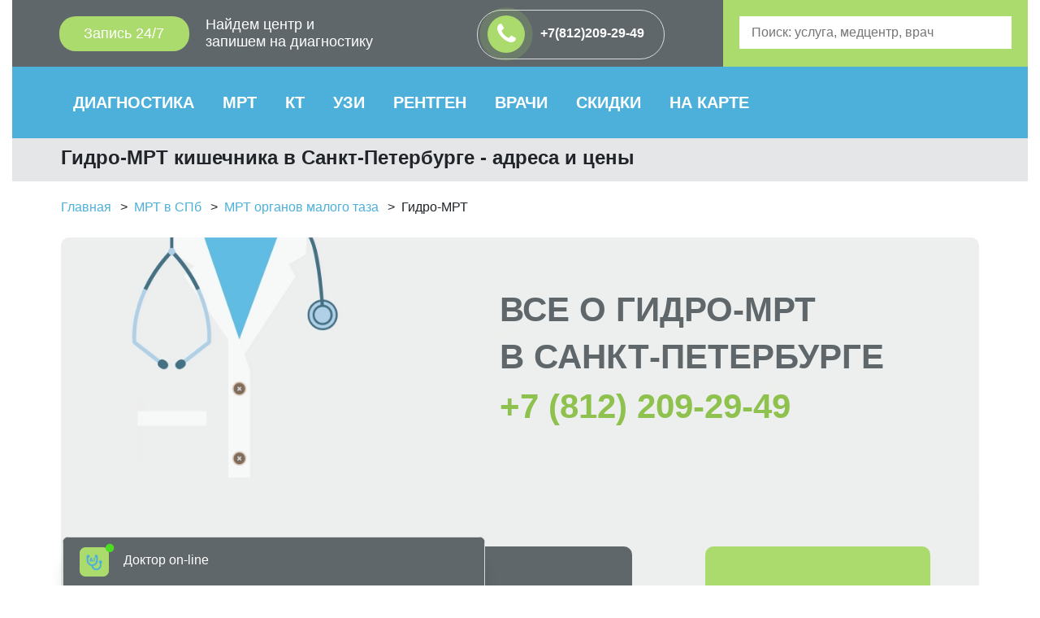

--- FILE ---
content_type: text/html; charset=UTF-8
request_url: https://mrtadresa.spb.ru/mrt/mrt-malogo-taza/gidro-mrt
body_size: 33270
content:
<!-- Cached, generated 04.12.25 01:46 -->
<!DOCTYPE html>
<html lang="en" prefix="og: http://ogp.me/ns# fb: http://ogp.me/ns/fb#">

<head>
    <title>Гидро-МРТ цены и качество - адреса клиник в СПБ</title>
    <meta charset="utf-8">
    <meta http-equiv="X-UA-Compatible" content="IE=edge">
    <meta name="viewport" content="width=device-width, initial-scale=1">
    <meta name="description" content="Гидро-МРТ кишечника в СПб с контрастом и без в любом районе СПб. +7 (812)209-29-49. Томография от 2700 руб. Акции и скидки ночью до 35%. Запись в день обращения. Бесплатная консультация по МРТ и КТ диагностике в СПБ и Лен. области.">
    <meta property="og:title" content="Гидро-МРТ цены и качество - адреса клиник в СПБ">
    <meta property="og:image" content="">
    <meta property="og:type" content="website">
    <meta property="og:url" content="https://mrtadresa.spb.ru/mrt/mrt-malogo-taza/gidro-mrt">
    <meta property="og:description" content="Гидро-МРТ кишечника в СПб с контрастом и без в любом районе СПб. +7 (812)209-29-49. Томография от 2700 руб. Акции и скидки ночью до 35%. Запись в день обращения. Бесплатная консультация по МРТ и КТ диагностике в СПБ и Лен. области.">
        
    <link rel="shortcut icon" href="/favicon.ico" type="image/x-icon">
	<link rel="icon" href="/favicon.ico" type="image/x-icon">
    
    <link rel="preload" href="/templates/default/js/bootstrap.min.js" as="script">
    <link rel="preload" href="/templates/default/js/jquery-3.3.1.min.js" as="script" >
    <link rel="preload" href="/templates/default/js/script.js" as="script" >
    <link rel="preload" href="/templates/default/css/bootstrap.min.css" as="style">
    <link rel="preload" href="/templates/default/css/style.css" as="style">
    <link rel="preload" href="/templates/default/slick/slick.css" as="style">
    <link rel="preload" href="/templates/default/css/font-awesome.min.css" as="style"/>
	   <link rel="stylesheet" href="/templates/default/css/bootstrap.min.css">
    <link rel="stylesheet" href="/templates/default/css/font-awesome.min.css"  />
   
    <link rel="stylesheet" href="/templates/default/slick/slick.css">
         <link href="/templates/default/css/style.css?d=1764783993" rel="stylesheet">
    </head>

<body>
		<!-- Yandex.Metrika counter -->
	<script type="text/javascript" >
	   (function(m,e,t,r,i,k,a){m[i]=m[i]||function(){(m[i].a=m[i].a||[]).push(arguments)};
	   m[i].l=1*new Date();k=e.createElement(t),a=e.getElementsByTagName(t)[0],k.async=1,k.src=r,a.parentNode.insertBefore(k,a)})
	   (window, document, "script", "https://mc.yandex.ru/metrika/tag.js", "ym");

	   ym(53336776, "init", {
	        clickmap:true,
	        trackLinks:true,
	        accurateTrackBounce:true,
	        webvisor:true
	   });
	</script>
	<noscript><div><img src="https://mc.yandex.ru/watch/53336776" style="position:absolute; left:-9999px;" alt="" /></div></noscript>
	<!-- /Yandex.Metrika counter -->

	    <section class="head">
        <div class="container clearfix m-n-p">
            <div class="bars"></div>
            <i class="fa fa-search"></i>
            <div class="inline-left">
<a href="tel:+7(812)209-29-49" class="open-click" >Запись 24/7</a>

<div class="left-text"><a href="/">Найдем центр и<br />
запишем на диагностику</a></div>
</div>

<div class="inline-center"><a id="phonehed" href="tel:+7(812)209-29-49"><i class="fa fa-phone pulse animate"></i> +7(812)209-29-49</a></div>

<div class="inline-right">
<div class="search-speeded topbar"><input class="text" name="text" placeholder="Поиск: услуга, медцентр, врач" type="text" />
<div class="resultload topbar"> </div>
</div>
</div>

        </div>
    </section>

    <section>
        <div class="container">
            <div class="main-menu">
               <!-- <div class="button-box">
                    <button class="btn btn-primary green open-modal" data-fform="7">Онлайн запись</button>
                </div>-->
                <ul itemscope itemtype="http://schema.org/SiteNavigationElement">
                    <li><a id="_" itemprop="url" href="/-">ДИАГНОСТИКА</a><ul><li><a id="kt_densitometriya_cena" itemprop="url" href="/kt-densitometriya-cena">ДЕНСИТОМЕТРИЯ</a><ul><li><a id="rentgenografiya_rentgenologicheskaya_densitometriya" itemprop="url" href="/rentgenografiya/rentgenologicheskaya-densitometriya">РЕНТГЕН-ДЕНСИТОМЕТРИЯ</a></li><li><a id="kt_densitometriya_taza_cena" itemprop="url" href="/kt-densitometriya-taza-cena">ДЕНСИТОМЕТРИЯ ТАЗА</a></li></ul></li><li><a id="spirometriya_issledovanie_funkcii_vneshnego_dyhaniya" itemprop="url" href="/spirometriya-issledovanie-funkcii-vneshnego-dyhaniya">СПИРОМЕТРИЯ</a></li><li><a id="scintigrafiya" itemprop="url" href="/scintigrafiya">СЦИНТИГРАФИЯ</a><ul><li><a id="scintigrafiya_scintigrafiya_legkih" itemprop="url" href="/scintigrafiya/scintigrafiya-legkih">СЦИНТИГРАФИЯ ЛЕГКИХ</a></li><li><a id="osteoscintigrafiya_kostej_adresa_i_stoimost" itemprop="url" href="/osteoscintigrafiya-kostej-adresa-i-stoimost">СЦИНТИГРАФИЯ КОСТЕЙ</a></li><li><a id="scintigrafiya_scintigrafiya_shchitovidnoj_zhelezy" itemprop="url" href="/scintigrafiya/scintigrafiya-shchitovidnoj-zhelezy">СЦИНТИГРАФИЯ ЩИТОВИДНОЙ ЖЕЛЕЗЫ</a></li><li><a id="scintigrafiya_scintigrafiya_parashchitovidnyh_zhelez" itemprop="url" href="/scintigrafiya/scintigrafiya-parashchitovidnyh-zhelez">СЦИНТИГРАФИЯ ПАРАЩИТОВИДНЫХ ЖЕЛЕЗ</a></li><li><a id="scintigrafiya_miokarda_adresa_i_stoimost" itemprop="url" href="/scintigrafiya-miokarda-adresa-i-stoimost">СЦИНТИГРАФИЯ МИОКАРДА</a></li><li><a id="scintigrafiya_scintigrafiya_pecheni" itemprop="url" href="/scintigrafiya/scintigrafiya-pecheni">СЦИНТИГРАФИЯ ПЕЧЕНИ</a></li><li><a id="scintigrafiya_scintigrafiya_pochek" itemprop="url" href="/scintigrafiya/scintigrafiya-pochek">СЦИНТИГРАФИЯ ПОЧЕК</a></li><li><a id="scintigrafiya_scintigrafiya_vsego_tela" itemprop="url" href="/scintigrafiya/scintigrafiya-vsego-tela">СЦИНТИГРАФИЯ ВСЕГО ТЕЛА</a></li></ul></li><li><a id="flyuorografiya_grudnoj_kletki" itemprop="url" href="/flyuorografiya-grudnoj-kletki">ФЛЮОРОГРАФИЯ</a></li><li><a id="elektrokardiografiya_ekg" itemprop="url" href="/elektrokardiografiya-ekg">ЭКГ</a><ul><li><a id="elektrokardiografiya_ekg_sutochnoe_monitorirovanie_po_holteru" itemprop="url" href="/elektrokardiografiya-ekg/sutochnoe-monitorirovanie-po-holteru">ХОЛТЕР ЭКГ</a></li><li><a id="elektrokardiografiya_ekg_veloergometriya_vem" itemprop="url" href="/elektrokardiografiya-ekg/veloergometriya-vem">ВЕЛОЭРГОМЕТРИЯ</a></li></ul></li><li><a id="endoskopiya_adresa_i_stoimost" itemprop="url" href="/endoskopiya-adresa-i-stoimost">ЭНДОСКОПИЯ</a><ul><li><a id="anoskopiya_adresa_i_stoimost" itemprop="url" href="/anoskopiya-adresa-i-stoimost">АНОСКОПИЯ</a></li><li><a id="gastroskopiya_zheludka_adresa_i_ceny" itemprop="url" href="/gastroskopiya-zheludka-adresa-i-ceny">ГАСТРОСКОПИЯ ЖЕЛУДКА</a></li><li><a id="gisteroskopiya_adresa_i_stoimost" itemprop="url" href="/gisteroskopiya-adresa-i-stoimost">ГИСТЕРОСКОПИЯ МАТКИ</a></li><li><a id="kolposkopiya_shejki_matki_adresa_i_stoimost" itemprop="url" href="/kolposkopiya-shejki-matki-adresa-i-stoimost">КОЛЬПОСКОПИЯ</a></li><li><a id="rektoromanoskopiya_pryamoj_kishki" itemprop="url" href="/rektoromanoskopiya-pryamoj-kishki">РЕКТОРОМАНОСКОПИЯ ПРЯМОЙ КИШКИ</a></li><li><a id="rektosigmoskopiya_adresa_i_stoimost_v_spb" itemprop="url" href="/rektosigmoskopiya-adresa-i-stoimost-v-spb">РЕКТОСИГМОСКОПИЯ</a></li><li><a id="fibrogastroduodenoskopiya_adresa_i_stoimost" itemprop="url" href="/fibrogastroduodenoskopiya-adresa-i-stoimost">ФИБРОГАСТРОДУОДЕНОСКОПИЯ</a></li><li><a id="fibrokolonoskopiya_kishechnika_adresa_i_ceny" itemprop="url" href="/fibrokolonoskopiya-kishechnika-adresa-i-ceny">ФИБРОКОЛОНОСКОПИЯ КИШЕЧНИКА</a></li><li><a id="cistoskopiya_mochevogo_puzyrya_adresa_i_stoimost" itemprop="url" href="/cistoskopiya-mochevogo-puzyrya-adresa-i-stoimost">ЦИСТОСКОПИЯ</a></li><li><a id="ezofagogastroduodenoskopiya_adresa_i_stoimost" itemprop="url" href="/ezofagogastroduodenoskopiya-adresa-i-stoimost">ЭЗОФАГОГАСТРОДУОДЕНОСКОПИЯ</a></li><li><a id="ezofagoskopiya_adresa_i_stoimost" itemprop="url" href="/ezofagoskopiya-adresa-i-stoimost">ЭЗАФОГОСКОПИЯ</a></li><li><a id="endoskopiya_nosa_fibroskopicheskaya_nazendoskopiya" itemprop="url" href="/endoskopiya-nosa-fibroskopicheskaya-nazendoskopiya">ЭНДОСКОПИЯ НОСА</a></li><li><a id="enteroskopiya_adresa_i_stoimost" itemprop="url" href="/enteroskopiya-adresa-i-stoimost">ЭНТЕРОСКОПИЯ ТОНКОЙ КИШКИ</a></li></ul></li><li><a id="elektronejromiografiya_adresa_i_stoimost" itemprop="url" href="/elektronejromiografiya-adresa-i-stoimost">ЭНМГ</a><ul><li><a id="elektronejromiografiya_adresa_i_stoimost_elektromiografiya_verhnih_konechnostej_adresa_i_stoimost" itemprop="url" href="/elektronejromiografiya-adresa-i-stoimost/elektromiografiya-verhnih-konechnostej-adresa-i-stoimost">ЭНМГ ВЕРХНИХ КОНЕЧНОСТЕЙ</a></li><li><a id="elektronejromiografiya_adresa_i_stoimost_elektromiografiya_nizhnih_konechnostej_adresa_i_stoimost" itemprop="url" href="/elektronejromiografiya-adresa-i-stoimost/elektromiografiya-nizhnih-konechnostej-adresa-i-stoimost">ЭНМГ НИЖНИХ КОНЕЧНОСТЕЙ</a></li></ul></li><li><a id="elektroencefalogramma_golovnogo_mozga_adresa_i_stoimost" itemprop="url" href="/elektroencefalogramma-golovnogo-mozga-adresa-i-stoimost">ЭЭГ</a></li><li><a id="elastografiya_adresa_i_stoimost" itemprop="url" href="/elastografiya-adresa-i-stoimost">ЭЛАСТОМЕТРИЯ</a><ul><li><a id="elastografiya_adresa_i_stoimost_elastografiya_pecheni_adresa_i_stoimost" itemprop="url" href="/elastografiya-adresa-i-stoimost/elastografiya-pecheni-adresa-i-stoimost">ЭЛАСТОМЕТРИЯ ПЕЧЕНИ</a></li><li><a id="elastografiya_adresa_i_stoimost_elastografiya_molochnyh_zhelez_adresa_i_stoimost" itemprop="url" href="/elastografiya-adresa-i-stoimost/elastografiya-molochnyh-zhelez-adresa-i-stoimost">ЭЛАСТОМЕТРИЯ МОЛОЧНЫХ ЖЕЛЕЗ</a></li><li><a id="elastografiya_adresa_i_stoimost_elastografiya_shchitovidnoj_zhelezy_adresa_i_stoimost" itemprop="url" href="/elastografiya-adresa-i-stoimost/elastografiya-shchitovidnoj-zhelezy-adresa-i-stoimost">ЭЛАСТОМЕТРИЯ ЩИТОВИДНОЙ ЖЕЛЕЗЫ</a></li></ul></li><li><a id="kakoj_mrt_apparat_vybrat" itemprop="url" href="/kakoj-mrt-apparat-vybrat">ТИПЫ ТОМОГРАФОВ</a><ul><li><a id="mrt_mrt_otkrytogo_tipa" itemprop="url" href="/mrt/mrt-otkrytogo-tipa">МРТ ОТКРЫТОГО ТИПА</a></li><li><a id="mrt_mrt_zakrytogo_tipa" itemprop="url" href="/mrt/mrt-zakrytogo-tipa">МРТ ЗАКРЫТОГО ТИПА</a></li><li><a id="mrt_poluotkrytoe_mrt" itemprop="url" href="/mrt/poluotkrytoe-mrt">ПОЛУОТКРЫТАЯ МРТ</a></li><li><a id="mrt_mrt_1_5_tesla" itemprop="url" href="/mrt/mrt-1-5-tesla">ВЫСОКОПОЛЬНОЕ МРТ 1.5 ТЕСЛА</a></li><li><a id="mrt_mrt_3_tesla" itemprop="url" href="/mrt/mrt-3-tesla">СВЕРХВЫСОКОПОЛЬНОЕ МРТ 3 ТЕСЛА</a></li><li><a id="" itemprop="url" href="/#">МРТ С КОНТРАСТОМ</a></li><li><a id="" itemprop="url" href="/#">МРТ ДЕТЯМ</a></li><li><a id="kt_detyam_cena" itemprop="url" href="/kt-detyam-cena">КТ ДЕТЯМ</a></li></ul></li></ul></li><li><a id="mrt" itemprop="url" href="/mrt">МРТ</a><ul><li><a id="mrt_mrt_golovy" itemprop="url" href="/mrt/mrt-golovy">МРТ ГОЛОВЫ</a><ul><li><a id="mrt_mrt_golovy_mrt_golovnogo_mozga" itemprop="url" href="/mrt/mrt-golovy/mrt-golovnogo-mozga">МРТ ГОЛОВНОГО МОЗГА</a></li><li><a id="mrt_mrt_golovy_mrt_sosudov_golovnogo_mozga" itemprop="url" href="/mrt/mrt-golovy/mrt-sosudov-golovnogo-mozga">МРТ СОСУДОВ ГОЛОВНОГО МОЗГА</a></li><li><a id="mrt_mrt_golovy_mrt_gipofiza" itemprop="url" href="/mrt/mrt-golovy/mrt-gipofiza">МРТ ГИПОФИЗА</a></li><li><a id="mrt_mrt_golovy_mrt_pazuh_nosa" itemprop="url" href="/mrt/mrt-golovy/mrt-pazuh-nosa">МРТ ПАЗУХ НОСА</a></li><li><a id="mrt_mrt_golovy_mrt_glaznyh_orbit" itemprop="url" href="/mrt/mrt-golovy/mrt-glaznyh-orbit">МРТ ГЛАЗНЫХ ОРБИТ</a></li><li><a id="mrt_mrt_golovy_mrt_uha" itemprop="url" href="/mrt/mrt-golovy/mrt-uha">МРТ ВНУТРЕННЕГО УХА</a></li></ul></li><li><a id="mrt_mrt_pozvonochnika" itemprop="url" href="/mrt/mrt-pozvonochnika">МРТ ПОЗВОНОЧНИКА</a><ul><li><a id="mrt_mrt_pozvonochnika_mrt_shejnogo_otdela_pozvonochnika" itemprop="url" href="/mrt/mrt-pozvonochnika/mrt-shejnogo-otdela-pozvonochnika">МРТ ШЕЙНОГО ОТДЕЛА</a><ul><li><a id="mrt_mrt_pozvonochnika_mrt_shejnogo_otdela_pozvonochnika_mrt_kraniovertebralnogo_perehoda" itemprop="url" href="/mrt/mrt-pozvonochnika/mrt-shejnogo-otdela-pozvonochnika/mrt-kraniovertebralnogo-perehoda">МРТ КРАНИОВЕРТЕБРАЛЬНОГО ПЕРЕХОДА</a></li></ul></li><li><a id="mrt_mrt_pozvonochnika_mrt_grudnogo_otdela_pozvonochnika" itemprop="url" href="/mrt/mrt-pozvonochnika/mrt-grudnogo-otdela-pozvonochnika">МРТ ГРУДНОГО ОТДЕЛА</a></li><li><a id="mrt_mrt_pozvonochnika_mrt_poyasnichno_krestcovogo_otdela_pozvonochnika" itemprop="url" href="/mrt/mrt-pozvonochnika/mrt-poyasnichno-krestcovogo-otdela-pozvonochnika">МРТ ПОЯСНИЧНО-КРЕСТЦОВОГО ОТДЕЛА</a><ul><li><a id="mrt_mrt_pozvonochnika_mrt_poyasnichno_krestcovogo_otdela_pozvonochnika_mrt_krestcovo_podvzdoshnyh_sochlenenij" itemprop="url" href="/mrt/mrt-pozvonochnika/mrt-poyasnichno-krestcovogo-otdela-pozvonochnika/mrt-krestcovo-podvzdoshnyh-sochlenenij">МРТ КРЕСТЦОВО-ПОДВЗДОШНЫХ СОЧЛЕНЕНИЙ</a></li></ul></li><li><a id="mrt_mrt_pozvonochnika_mrt_krestcovo_kopchikovogo_otdela" itemprop="url" href="/mrt/mrt-pozvonochnika/mrt-krestcovo-kopchikovogo-otdela">МРТ КРЕСТЦОВО-КОПЧИКОВОГО ОТДЕЛА</a></li><li><a id="mrt_mrt_pozvonochnika_mrt_spinnogo_mozga" itemprop="url" href="/mrt/mrt-pozvonochnika/mrt-spinnogo-mozga">МРТ СПИННОГО МОЗГА</a></li></ul></li><li><a id="mrt_mrt_sustavov" itemprop="url" href="/mrt/mrt-sustavov">МРТ СУСТАВОВ</a><ul><li><a id="mrt_mrt_sustavov_mrt_plechevogo_sustava" itemprop="url" href="/mrt/mrt-sustavov/mrt-plechevogo-sustava">МРТ ПЛЕЧЕВОГО СУСТАВА</a></li><li><a id="mrt_mrt_sustavov_mrt_loktevogo_sustava" itemprop="url" href="/mrt/mrt-sustavov/mrt-loktevogo-sustava">МРТ ЛОКТЕВОГО СУСТАВА</a></li><li><a id="mrt_mrt_sustavov_mrt_kisti_ruki" itemprop="url" href="/mrt/mrt-sustavov/mrt-kisti-ruki">МРТ КИСТИ РУКИ</a><ul><li><a id="mrt_mrt_sustavov_mrt_kisti_ruki_mrt_luchezapyastnogo_sustava" itemprop="url" href="/mrt/mrt-sustavov/mrt-kisti-ruki/mrt-luchezapyastnogo-sustava">МРТ ЛУЧЕЗАПЯСТНОГО СУСТАВА</a></li></ul></li><li><a id="mrt_mrt_sustavov_mrt_tazobedrennogo_sustava" itemprop="url" href="/mrt/mrt-sustavov/mrt-tazobedrennogo-sustava">МРТ ТАЗОБЕДРЕННОГО СУСТАВА</a></li><li><a id="mrt_mrt_sustavov_mrt_kolennogo_sustava" itemprop="url" href="/mrt/mrt-sustavov/mrt-kolennogo-sustava">МРТ КОЛЕННОГО СУСТАВА</a></li><li><a id="mrt_mrt_sustavov_mrt_golenostopnogo_sustava" itemprop="url" href="/mrt/mrt-sustavov/mrt-golenostopnogo-sustava">МРТ ГОЛЕНОСТОПНОГО СУСТАВА</a></li><li><a id="mrt_mrt_sustavov_mrt_stopy" itemprop="url" href="/mrt/mrt-sustavov/mrt-stopy">МРТ СТОПЫ</a></li><li><a id="mrt_mrt_sustavov_mrt_visochno_nizhnechelyustnogo_sustava" itemprop="url" href="/mrt/mrt-sustavov/mrt-visochno-nizhnechelyustnogo-sustava">МРТ ВНЧС</a></li></ul></li><li><a id="mrt_mrt_sosudov" itemprop="url" href="/mrt/mrt-sosudov">МРТ СОСУДОВ</a><ul><li><a id="mrt_mrt_sosudov_mr_angiografiya_sosudov_golovnogo_mozga" itemprop="url" href="/mrt/mrt-sosudov/mr-angiografiya-sosudov-golovnogo-mozga">МР-АНГИОГРАФИЯ ГОЛОВНОГО МОЗГА</a></li><li><a id="mrt_mrt_sosudov_mrt_sosudov_shei" itemprop="url" href="/mrt/mrt-sosudov/mrt-sosudov-shei">МРТ СОСУДОВ ШЕИ</a></li><li><a id="mrt_mrt_bryushnoj_i_pochechnykh_arterij" itemprop="url" href="/mrt/mrt-bryushnoj-i-pochechnykh-arterij">МРТ АОРТЫ</a></li><li><a id="mrt_mrt_sosudov_mrt_koronarnyh_sosudov" itemprop="url" href="/mrt/mrt-sosudov/mrt-koronarnyh-sosudov">МРТ КОРОНАРНЫХ СОСУДОВ</a></li></ul></li><li><a id="mrt_mrt_bryushnoj_polosti" itemprop="url" href="/mrt/mrt-bryushnoj-polosti">МРТ ОРГАНОВ БРЮШНОЙ ПОЛОСТИ</a><ul><li><a id="mrt_mrt_bryushnoj_polosti_mrt_pecheni" itemprop="url" href="/mrt/mrt-bryushnoj-polosti/mrt-pecheni">МРТ ПЕЧЕНИ</a></li><li><a id="mrt_mrt_bryushnoj_polosti_mrt_selezenki" itemprop="url" href="/mrt-mrt-bryushnoj-polosti-mrt-selezenki">МРТ СЕЛЕЗЕНКИ</a></li><li><a id="mrt_mrt_bryushnoj_polosti_mrt_podzheludochnoj_zhelezy" itemprop="url" href="/mrt/mrt-bryushnoj-polosti/mrt-podzheludochnoj-zhelezy">МРТ ПОДЖЕЛУДОЧНОЙ ЖЕЛЕЗЫ</a></li><li><a id="mrt_mrt_bryushnoj_polosti_mrt_zhelchnogo_puzyrya" itemprop="url" href="/mrt/mrt-bryushnoj-polosti/mrt-zhelchnogo-puzyrya">МРТ ЖЕЛЧНОГО ПУЗЫРЯ</a></li><li><a id="mrt_mrt_bryushnoj_polosti_mrt_zheludka" itemprop="url" href="/mrt/mrt-bryushnoj-polosti/mrt-zheludka">МРТ ЖЕЛУДКА</a></li><li><a id="mrt_mrt_bryushnoj_polosti_mrt_kishechnika" itemprop="url" href="/mrt/mrt-bryushnoj-polosti/mrt-kishechnika">МРТ КИШЕЧНИКА</a><ul><li><a id="mrt_mrt_malogo_taza_gidro_mrt" itemprop="url" href="/mrt/mrt-malogo-taza/gidro-mrt">ГИДРО МРТ</a></li><li><a id="mrt_mr_kolonoskopiya" itemprop="url" href="/mrt/mr-kolonoskopiya">МР КОЛОНОСКОПИЯ</a></li><li><a id="mrt_mr_enterografiya" itemprop="url" href="/mrt/mr-enterografiya">МР ЭНТЕРОГРАФИЯ</a></li></ul></li></ul></li><li><a id="mrt_mrt_zabryushinnogo_prostranstva" itemprop="url" href="/mrt/mrt-zabryushinnogo-prostranstva">МРТ ЗАБРЮШИННОГО ПРОСТРАНСТВА</a><ul><li><a id="mrt_mrt_pochek" itemprop="url" href="/mrt/mrt-pochek">МРТ ПОЧЕК</a></li><li><a id="mrt_mrt_nadpochechnikov" itemprop="url" href="/mrt/mrt-nadpochechnikov">МРТ НАДПОЧЕЧНИКОВ</a></li><li><a id="mrt_mrt_malogo_taza_mrt_mochevogo_puzyrya_mr_urografiya" itemprop="url" href="/mrt/mrt-malogo-taza/mrt-mochevogo-puzyrya/mr-urografiya">МР-УРОГРАФИЯ</a></li></ul></li><li><a id="mrt_mrt_malogo_taza" itemprop="url" href="/mrt/mrt-malogo-taza">МРТ МАЛОГО ТАЗА</a><ul><li><a id="mrt_mrt_malogo_taza_mrt_matki_i_yaichnikov" itemprop="url" href="/mrt/mrt-malogo-taza/mrt-matki-i-yaichnikov">МРТ МАТКИ И ЯИЧНИКОВ</a></li><li><a id="mrt_mrt_malogo_taza_mrt_predstatelnoj_zhelezy" itemprop="url" href="/mrt/mrt-malogo-taza/mrt-predstatelnoj-zhelezy">МРТ ПРЕДСТАТЕЛЬНОЙ ЖЕЛЕЗЫ</a></li><li><a id="mrt_mrt_malogo_taza_mrt_moshonki_i_chlena" itemprop="url" href="/mrt/mrt-malogo-taza/mrt-moshonki-i-chlena">МРТ МОШОНКИ И ПОЛОВОГО ОРГАНА</a></li><li><a id="mrt_mrt_malogo_taza_mrt_mochevogo_puzyrya" itemprop="url" href="/mrt/mrt-malogo-taza/mrt-mochevogo-puzyrya">МРТ МОЧЕВОГО ПУЗЫРЯ</a></li></ul></li><li><a id="mrt_mrt_grudnoj_kletki" itemprop="url" href="/mrt/mrt-grudnoj-kletki">МРТ ГРУДНОЙ КЛЕТКИ</a><ul><li><a id="mrt_mrt_grudnoj_kletki_mrt_gorla_i_gortani" itemprop="url" href="/mrt/mrt-grudnoj-kletki/mrt-gorla-i-gortani">МРТ ГОРТАНИ И ТРАХЕИ</a></li><li><a id="mrt_mrt_grudnoj_kletki_mrt_pishevoda" itemprop="url" href="/mrt/mrt-grudnoj-kletki/mrt-pishevoda">МРТ ПИЩЕВОДА</a></li><li><a id="mrt_mrt_grudnoj_kletki_mrt_organov_sredosteniya" itemprop="url" href="/mrt/mrt-grudnoj-kletki/mrt-organov-sredosteniya">МРТ СРЕДОСТЕНИЯ</a></li><li><a id="mrt_mrt_grudnoj_kletki_mrt_legkih" itemprop="url" href="/mrt/mrt-grudnoj-kletki/mrt-legkih">МРТ ЛЕГКИХ</a></li><li><a id="mrt_mrt_grudnoj_kletki_mrt_serdca" itemprop="url" href="/mrt/mrt-grudnoj-kletki/mrt-serdca">МРТ СЕРДЦА</a></li></ul></li><li><a id="mrt_mrt_myagkih_tkanej" itemprop="url" href="/mrt/mrt-myagkih-tkanej">МРТ МЯГКИХ ТКАНЕЙ</a><ul><li><a id="mrt_mrt_myagkih_tkanej_mrt_myagkih_tkanej_shei" itemprop="url" href="/mrt/mrt-myagkih-tkanej/mrt-myagkih-tkanej-shei">МРТ МЯГКИХ ТКАНЕЙ ШЕИ</a></li><li><a id="mrt_mrt_myagkih_tkanej_mrt_myagkih_tkanej_shei_mrt_shitovidnoj_zhelezy" itemprop="url" href="/mrt/mrt-myagkih-tkanej/mrt-myagkih-tkanej-shei/mrt-shitovidnoj-zhelezy">МРТ ЩИТОВИДНОЙ ЖЕЛЕЗЫ</a></li><li><a id="mrt_mrt_grudnoj_kletki_mrt_molochnyh_zhelez" itemprop="url" href="/mrt/mrt-grudnoj-kletki/mrt-molochnyh-zhelez">МРТ МОЛОЧНЫХ ЖЕЛЕЗ</a></li></ul></li></ul></li><li><a id="kt_v_sankt_peterburge" itemprop="url" href="/kt-v-sankt-peterburge">КТ</a><ul><li><a id="kt_golovy_cena" itemprop="url" href="/kt-golovy-cena">КТ ГОЛОВЫ</a><ul><li><a id="kt_golovnogo_mozga_cena" itemprop="url" href="/kt-golovnogo-mozga-cena">КТ ГОЛОВНОГО МОЗГА</a></li><li><a id="kt_angiografiya_golovnogo_mozga_cena" itemprop="url" href="/kt-angiografiya-golovnogo-mozga-cena">КТ СОСУДОВ ГОЛОВНОГО МОЗГА</a></li><li><a id="kt_nosa_nosoglotki_cena" itemprop="url" href="/kt-nosa-nosoglotki-cena">КТ НОСА</a></li><li><a id="kt_uha_cena" itemprop="url" href="/kt-uha-cena">КТ УХА</a></li><li><a id="kt_glaza_orbit_glaznyh_cena" itemprop="url" href="/kt-glaza-orbit-glaznyh-cena">КТ ГЛАЗА</a><ul><li><a id="kt_setchatki_glaza_cena" itemprop="url" href="/kt-setchatki-glaza-cena">КТ СЕТЧАТКИ ГЛАЗА</a></li><li><a id="kt_glaznic" itemprop="url" href="/kt-glaznic">КТ ГЛАЗНИЦ</a></li></ul></li></ul></li><li><a id="kt_shei_cena" itemprop="url" href="/kt-shei-cena">КТ ШЕИ</a><ul><li><a id="kt_golovy_i_shei_cena" itemprop="url" href="/kt-golovy-i-shei-cena">КТ ГОЛОВЫ И ШЕИ</a></li><li><a id="kt_sosudov_shei" itemprop="url" href="/kt-sosudov-shei">КТ СОСУДОВ ШЕИ</a></li><li><a id="kt_gorla_gortani_cena" itemprop="url" href="/kt-gorla-gortani-cena">КТ ГОРЛА И ГОРТАНИ</a></li><li><a id="kt_schitovidnoj_zhelezy_cena" itemprop="url" href="/kt-schitovidnoj-zhelezy-cena">КТ ЩИТОВИДНОЙ ЖЕЛЕЗЫ</a></li><li><a id="kt_myagkih_tkanej_shei_cena" itemprop="url" href="/kt-myagkih-tkanej-shei-cena">КТ МЯГКИХ ТКАНЕЙ ШЕИ</a></li></ul></li><li><a id="kt_grudnoj_kletki_cena" itemprop="url" href="/kt-grudnoj-kletki-cena">КТ ГРУДНОЙ КЛЕТКИ</a><ul><li><a id="kt_legkih_cena" itemprop="url" href="/kt-legkih-cena">КТ ЛЕГКИХ</a></li><li><a id="kt_bronhov_cena" itemprop="url" href="/kt-bronhov-cena">КТ БРОНХОВ</a></li><li><a id="kt_serdca_cena" itemprop="url" href="/kt-serdca-cena">КТ СЕРДЦА</a></li><li><a id="rentgenografiya_kt_serdca_s_kalciem" itemprop="url" href="/rentgenografiya/kt-serdca-s-kalciem">КТ СЕРДЦА С КАЛЬЦИЕМ</a></li><li><a id="kt_reber_cena" itemprop="url" href="/kt-reber-cena">КТ РЕБЕР</a></li></ul></li><li><a id="kt_brushnoj_polosti_cena" itemprop="url" href="/kt-brushnoj-polosti-cena">КТ БРЮШНОЙ ПОЛОСТИ</a><ul><li><a id="kt_pecheni_cena" itemprop="url" href="/kt-pecheni-cena">КТ ПЕЧЕНИ</a></li><li><a id="mskt_selezenki" itemprop="url" href="/mskt-selezenki">КТ СЕЛЕЗЕНКИ</a></li><li><a id="kt_podzheludochnoj_zhelezy_cena" itemprop="url" href="/kt-podzheludochnoj-zhelezy-cena">КТ ПОДЖЕЛУДОЧНОЙ ЖЕЛЕЗЫ</a></li><li><a id="kt_zhelchnogo_puzyrya" itemprop="url" href="/kt-zhelchnogo-puzyrya">КТ ЖЕЛЧНОГО ПУЗЫРЯ</a><ul><li><a id="kt_holangiografiya_cena" itemprop="url" href="/kt-holangiografiya-cena">КТ ХОЛАНГИОГРАФИЯ</a></li></ul></li><li><a id="kt_zabryushinnogo_prostranstva" itemprop="url" href="/kt-zabryushinnogo-prostranstva">КТ ЗАБРЮШИННОГО ПРОСТРАНСТВА</a></li><li><a id="kt_pochek_cena" itemprop="url" href="/kt-pochek-cena">КТ ПОЧЕК</a><ul><li><a id="mskt_pochek_mochevyvodyaschih_putej_cena" itemprop="url" href="/mskt-pochek-mochevyvodyaschih-putej-cena">КТ ПОЧЕК И МОЧЕВЫВОДЯЩИХ ПУТЕЙ</a></li><li><a id="mskt_nadpochechnikov" itemprop="url" href="/mskt-nadpochechnikov">КТ НАДПОЧЕЧНИКОВ</a></li></ul></li><li><a id="mskt_bryushnoj_polosti_zabryushennogo_prostranstva" itemprop="url" href="/mskt-bryushnoj-polosti-zabryushennogo-prostranstva">КТ БРЮШНОГО И ЗАБРЮШИННОГО ПРОСТРАНСТВА</a></li><li><a id="kt_zheludka_i_kishechnika_cena" itemprop="url" href="/kt-zheludka-i-kishechnika-cena">КТ ЖЕЛУДКА</a></li><li><a id="kt_virtualnaya_kolonoskopiya_cena" itemprop="url" href="/kt-virtualnaya-kolonoskopiya-cena">КТ КОЛОНОСКОПИЯ</a></li></ul></li><li><a id="kt_malogo_taza_cena" itemprop="url" href="/kt-malogo-taza-cena">КТ МАЛОГО ТАЗА</a><ul><li><a id="kt_matki_yaichnika_cena" itemprop="url" href="/kt-matki-yaichnika-cena">КТ МАТКИ И ЯИЧНИКОВ</a></li><li><a id="kt_predstatelnoj_zhelezy" itemprop="url" href="/kt-predstatelnoj-zhelezy">КТ ПРОСТАТЫ</a></li><li><a id="kt_mochevogo_puzyrya_cena" itemprop="url" href="/kt-mochevogo-puzyrya-cena">КТ МОЧЕВОГО ПУЗЫРЯ</a></li></ul></li><li><a id="kt_pozvonochnika_cena" itemprop="url" href="/kt-pozvonochnika-cena">КТ ПОЗВОНОЧНИКА</a><ul><li><a id="kt_sheynogo_otdela_pozvonochnika_cena" itemprop="url" href="/kt-sheynogo-otdela-pozvonochnika-cena">КТ ШЕЙНОГО ОТДЕЛА</a></li><li><a id="kt_grudnogo_otdela_pozvonochnika_cena" itemprop="url" href="/kt-grudnogo-otdela-pozvonochnika-cena">КТ ГРУДНОГО ОТДЕЛА</a></li><li><a id="kt_poyasnichnogo_otdela_pozvonochnika_cena" itemprop="url" href="/kt-poyasnichnogo-otdela-pozvonochnika-cena">КТ ПОЯСНИЧНОГО ОТДЕЛА</a></li><li><a id="kt_poyasnichno_krestcovogo_otdela_pozvonochnika_cena" itemprop="url" href="/kt-poyasnichno-krestcovogo-otdela-pozvonochnika-cena">КТ ПОЯСНИЧНО-КРЕСТЦОВОГО ОТДЕЛА</a></li><li><a id="kt_kopchika_cena" itemprop="url" href="/kt-kopchika-cena">КТ КОПЧИКА</a></li><li><a id="kt_krestcovo_podvzdoshnogo_sochleneniya_cena" itemprop="url" href="/kt-krestcovo-podvzdoshnogo-sochleneniya-cena">КТ КРЕСТЦОВО-ПОДВЗДОШНОГО СОЧЛЕНЕНИЯ </a></li><li><a id="kt_kraniovertebralnogo_perehoda_cena" itemprop="url" href="/kt-kraniovertebralnogo-perehoda-cena">КТ КРАНИОВЕРТЕБРАЛЬНОГО ПЕРЕХОДА</a></li></ul></li><li><a id="kt_sustavov_cena" itemprop="url" href="/kt-sustavov-cena">КТ СУСТАВОВ</a><ul><li><a id="kt_plechevogo_susyava_cena" itemprop="url" href="/kt-plechevogo-susyava-cena">КТ ПЛЕЧЕВОГО СУСТАВА</a></li><li><a id="kt_loktevyh_sustavov_cena" itemprop="url" href="/kt-loktevyh-sustavov-cena">КТ ЛОКТЕВЫХ СУСТАВОВ</a></li><li><a id="kt_ruki_kisti_cena" itemprop="url" href="/kt-ruki-kisti-cena">КТ РУКИ</a></li><li><a id="kt_tazobedrennyh_sustavov_cena" itemprop="url" href="/kt-tazobedrennyh-sustavov-cena">КТ ТАЗОБЕДРЕННЫХ СУСТАВОВ</a></li><li><a id="kt_kolennogo_sustava_cena" itemprop="url" href="/kt-kolennogo-sustava-cena">КТ КОЛЕННОГО СУСТАВА</a></li><li><a id="kt_golenostopnogo_sustava_cena" itemprop="url" href="/kt-golenostopnogo-sustava-cena">КТ ГОЛЕНОСТОПНОГО СУСТАВА</a></li><li><a id="kt_stopy_cena" itemprop="url" href="/kt-stopy-cena">КТ СТОПЫ</a></li></ul></li><li><a id="kt_kostej_cena" itemprop="url" href="/kt-kostej-cena">КТ КОСТЕЙ</a><ul><li><a id="kt_cherepa_cena" itemprop="url" href="/kt-cherepa-cena">КТ ЧЕРЕПА</a></li><li><a id="kt_licevyh_kostej_cena" itemprop="url" href="/kt-licevyh-kostej-cena">КТ КОСТЕЙ ЛИЦА</a></li><li><a id="kt_chelusti_cena" itemprop="url" href="/kt-chelusti-cena">КТ ЧЕЛЮСТИ</a></li><li><a id="kt_predplechya_cena" itemprop="url" href="/kt-predplechya-cena">КТ ПРЕДПЛЕЧЬЯ</a></li><li><a id="kt_klyuchicy_cena" itemprop="url" href="/kt-klyuchicy-cena">КТ КЛЮЧИЦЫ</a></li><li><a id="kt_bedra_cena" itemprop="url" href="/kt-bedra-cena">КТ БЕДРА</a></li><li><a id="kt_kostej_taza_cena" itemprop="url" href="/kt-kostej-taza-cena">КТ КОСТЕЙ ТАЗА</a></li></ul></li><li><a id="kt_angiografiya_cena" itemprop="url" href="/kt-angiografiya-cena">КТ АНГИОГРАФИЯ</a><ul><li><a id="kt_angiografiya_golovy_i_shei_cena" itemprop="url" href="/kt-angiografiya-golovy-i-shei-cena">КТ АНГИОГРАФИЯ ГОЛОВЫ И ШЕИ</a><ul><li><a id="kt_angiografiya_bca_cena" itemprop="url" href="/kt-angiografiya-bca-cena">КТ БРАХИОЦЕФАЛЬНЫХ АРТЕРИЙ</a></li></ul></li><li><a id="kt_angiografiya_shei_cena" itemprop="url" href="/kt-angiografiya-shei-cena">КТ АНГИОГРАФИЯ ШЕИ</a></li><li><a id="kt_sosudov_serdca_cena_kt_koronarografija" itemprop="url" href="/kt-sosudov-serdca-cena-kt-koronarografija">КТ СОСУДОВ СЕРДЦА</a></li><li><a id="kt_angiografiya_brushnoj_grudnoj_aorty_cena" itemprop="url" href="/kt-angiografiya-brushnoj-grudnoj-aorty-cena">КТ АНГИОГРАФИЯ АОРТЫ</a><ul><li><a id="kt_brushnoj_aorty_cena" itemprop="url" href="/kt-brushnoj-aorty-cena">КТ БРЮШНОЙ АОРТЫ</a></li><li><a id="kt_grudnoj_aorty_cena" itemprop="url" href="/kt-grudnoj-aorty-cena">КТ ГРУДНОЙ АОРТЫ</a></li></ul></li><li><a id="kt_angiografiya_pochek_cena" itemprop="url" href="/kt-angiografiya-pochek-cena">КТ АНГИОГРАФИЯ ПОЧЕК</a></li><li><a id="kt_angiografiya_malogo_taza_cena" itemprop="url" href="/kt-angiografiya-malogo-taza-cena">КТ АНГИОГРАФИЯ МАЛОГО ТАЗА</a></li><li><a id="kt_angiografiya_legkih_cena" itemprop="url" href="/kt-angiografiya-legkih-cena">КТ АНГИОГРАФИЯ ЛЕГКИХ</a></li><li><a id="kt_angiografiya_nizhnih_konechnostej_cena" itemprop="url" href="/kt-angiografiya-nizhnih-konechnostej-cena">КТ АНГИОГРАФИЯ КОНЕЧНОСТЕЙ</a><ul><li><a id="kt_sosudov_nizhnih_konechnostej_cena" itemprop="url" href="/kt-sosudov-nizhnih-konechnostej-cena">КТ СОСУДОВ НИЖНИХ КОНЕЧНОСТЕЙ</a></li><li><a id="kt_sosudov_verhnih_konechnostej_cena" itemprop="url" href="/kt-sosudov-verhnih-konechnostej-cena">КТ СОСУДОВ ВЕРХНИХ КОНЕЧНОСТЕЙ</a></li></ul></li><li><a id="kt_venografiya_cena" itemprop="url" href="/kt-venografiya-cena">КТ ВЕНОГРАФИЯ</a><ul><li><a id="kt_venografiya_nizhnih_konechnostej_cena" itemprop="url" href="/kt-venografiya-nizhnih-konechnostej-cena">КТ ВЕНОГРАФИЯ КОНЕЧНОСТЕЙ</a></li><li><a id="kt_venografiya_malogo_taza_cena" itemprop="url" href="/kt-venografiya-malogo-taza-cena">КТ ВЕНОГРАФИЯ МАЛОГО ТАЗА</a></li></ul></li></ul></li><li><a id="kt_zubov_cena" itemprop="url" href="/kt-zubov-cena">КТ ЗУБОВ</a><ul><li><a id="kt_zubov_cena_3d_kt_zubov" itemprop="url" href="/kt-zubov-cena/3d-kt-zubov">3Д КТ ЗУБОВ</a></li><li><a id="kt_zubov_cena_kt_zubov_i_chelyusti" itemprop="url" href="/kt-zubov-cena/kt-zubov-i-chelyusti">КТ ЗУБОВ И ЧЕЛЮСТИ</a></li><li><a id="kt_zubov_cena_kt_implantov_zubov" itemprop="url" href="/kt-zubov-cena/kt-implantov-zubov">КТ ИМПЛАНТОВ ЗУБОВ</a></li><li><a id="kt_zubov_cena_kt_zubov_i_pazuh" itemprop="url" href="/kt-zubov-cena/kt-zubov-i-pazuh">КТ ЗУБОВ И ПАЗУХ</a></li><li><a id="kt_zubov_cena_kt_dentalnaya" itemprop="url" href="/kt-zubov-cena/kt-dentalnaya">КТ ДЕНТАЛЬНАЯ</a></li><li><a id="rentgenografiya_ortopantomogramma_adresa_i_stoimost" itemprop="url" href="/rentgenografiya/ortopantomogramma-adresa-i-stoimost">ОРТОПАНТОМОГРАММА</a></li><li><a id="mrt_zubov" itemprop="url" href="/mrt-zubov">МРТ ЗУБОВ</a></li></ul></li></ul></li><li><a id="uzi_v_spb" itemprop="url" href="/uzi-v-spb">УЗИ</a><ul><li><a id="uzi_v_spb_uzi_organov_malogo_taza" itemprop="url" href="/uzi-v-spb/uzi-organov-malogo-taza">УЗИ ОРГАНОВ МАЛОГО ТАЗА</a><ul><li><a id="uzi_v_spb_uzi_malogo_taza_u_muzhchin" itemprop="url" href="/uzi-v-spb/uzi-malogo-taza-u-muzhchin">УЗИ ОРГАНОВ МАЛОГО ТАЗА У МУЖЧИН</a></li><li><a id="uzi_v_spb_uzi_malogo_taza_u_zhenshchin" itemprop="url" href="/uzi-v-spb/uzi-malogo-taza-u-zhenshchin">УЗИ ОРГАНОВ МАЛОГО ТАЗА У ЖЕНЩИН</a></li><li><a id="uzi_v_spb_uzi_organov_malogo_taza_uzi_malogo_taza_transabdominalno" itemprop="url" href="/uzi-v-spb/uzi-organov-malogo-taza/uzi-malogo-taza-transabdominalno">ТРАНCАБДОМИНАЛЬНОЕ УЗИ МАЛОГО ТАЗА</a></li><li><a id="uzi_v_spb_uzi_organov_malogo_taza_uzi_malogo_taza_transvaginalno" itemprop="url" href="/uzi-v-spb/uzi-organov-malogo-taza/uzi-malogo-taza-transvaginalno">ТРУЗИ МАЛОГО ТАЗА</a></li><li><a id="uzi_v_spb_uzi_organov_malogo_taza_uzi_malogo_taza_transrektalno" itemprop="url" href="/uzi-v-spb/uzi-organov-malogo-taza/uzi-malogo-taza-transrektalno">ТРУЗИ </a></li><li><a id="uzi_v_spb_uzi_matki_i_yaichnikov" itemprop="url" href="/uzi-v-spb/uzi-matki-i-yaichnikov">УЗИ МАТКИ И ЯИЧНИКОВ</a></li><li><a id="uzi_v_spb_uzi_follikulometriya_follikulogenez" itemprop="url" href="/uzi-v-spb/uzi-follikulometriya-follikulogenez">УЗИ ФОЛЛИКУЛОМЕТРИЯ</a></li><li><a id="uzi_v_spb_uzi_predstatelnoj_zhelezy" itemprop="url" href="/uzi-v-spb/uzi-predstatelnoj-zhelezy">УЗИ ПРОСТАТЫ</a></li><li><a id="uzi_v_spb_uzi_polovogo_organa" itemprop="url" href="/uzi-v-spb/uzi-polovogo-organa">УЗИ ПОЛОВОГО ОРГАНА</a></li><li><a id="uzi_mochevogo_puzyrya" itemprop="url" href="/uzi-mochevogo-puzyrya">УЗИ МОЧЕВОГО ПУЗЫРЯ</a></li></ul></li><li><a id="uzi_v_spb_uzi_organov_bryushnoj_polosti" itemprop="url" href="/uzi-v-spb/uzi-organov-bryushnoj-polosti">УЗИ БРЮШНОЙ ПОЛОСТИ</a><ul><li><a id="uzi_v_spb_uzi_pecheni" itemprop="url" href="/uzi-v-spb/uzi-pecheni">УЗИ ПЕЧЕНИ</a></li><li><a id="uzi_v_spb_uzi_selezenki" itemprop="url" href="/uzi-v-spb/uzi-selezenki">УЗИ СЕЛЕЗЕНКИ</a></li><li><a id="uzi_v_spb_uzi_podzheludochnoj_zhelezy" itemprop="url" href="/uzi-v-spb/uzi-podzheludochnoj-zhelezy">УЗИ ПОДЖЕЛУДОЧНОЙ ЖЕЛЕЗЫ</a></li><li><a id="uzi_v_spb_uzi_zhelchnogo_puzyrya" itemprop="url" href="/uzi-v-spb/uzi-zhelchnogo-puzyrya">УЗИ ЖЕЛЧНОГО ПУЗЫРЯ</a></li><li><a id="uzi_v_spb_uzi_zhelchevyvodyashchih_putej_i_zhelchnogo_puzyrya" itemprop="url" href="/uzi-v-spb/uzi-zhelchevyvodyashchih-putej-i-zhelchnogo-puzyrya">УЗИ ЖЕЛЧЕВЫВОДЯЩИХ ПУТЕЙ</a></li><li><a id="uzi_v_spb_uzi_bryushnoj_polosti_i_pochek" itemprop="url" href="/uzi-v-spb/uzi-bryushnoj-polosti-i-pochek">УЗИ БРЮШНОЙ ПОЛОСТИ И ПОЧЕК</a></li></ul></li><li><a id="uzi_v_spb_uzi_zabryushinnogo_prostranstva" itemprop="url" href="/uzi-v-spb/uzi-zabryushinnogo-prostranstva">УЗИ ЗАБРЮШИННОГО ПРОСТРАНСТВА</a><ul><li><a id="uzi_v_spb_uzi_pochek" itemprop="url" href="/uzi-v-spb/uzi-pochek">УЗИ ПОЧЕК</a></li><li><a id="uzi_v_spb_uzi_nadpochechnikov" itemprop="url" href="/uzi-v-spb/uzi-nadpochechnikov">УЗИ НАДПОЧЕЧНИКОВ</a></li><li><a id="uzi_v_spb_uzi_mochetochnikov" itemprop="url" href="/uzi-v-spb/uzi-mochetochnikov">УЗИ МОЧЕТОЧНИКОВ</a></li></ul></li><li><a id="uzi_v_spb_uzi_serdca" itemprop="url" href="/uzi-v-spb/uzi-serdca">УЗИ СЕРДЦА</a><ul><li><a id="stress_ehokardiografiya_adresa_i_stoimost" itemprop="url" href="/stress-ehokardiografiya-adresa-i-stoimost">УЗИ СЕРДЦА С НАГРУЗКОЙ</a></li></ul></li><li><a id="uzi_v_spb_uzi_sosudov" itemprop="url" href="/uzi-v-spb/uzi-sosudov">УЗИ СОСУДОВ</a><ul><li><a id="uzi_v_spb_tripleksnoe_skanirovanie_sosudov_arterij" itemprop="url" href="/uzi-v-spb/tripleksnoe-skanirovanie-sosudov-arterij">ТРИПЛЕКСНОЕ СКАНИРОВАНИЕ СОСУДОВ</a></li><li><a id="uzi_v_spb_dupleksnoe_skanirovanie_sosudov_arterij" itemprop="url" href="/uzi-v-spb/dupleksnoe-skanirovanie-sosudov-arterij">ДУПЛЕКСНОЕ СКАНИРОВАНИЕ СОСУДОВ</a></li><li><a id="uzi_v_spb_uzdg_sosudov" itemprop="url" href="/uzi-v-spb/uzdg-sosudov">УЗГД СОСУДОВ</a></li><li><a id="uzi_v_spb_uzi_sosudov_uzdg_sosudov_golovy_i_shei" itemprop="url" href="/uzi-v-spb/uzi-sosudov/uzdg-sosudov-golovy-i-shei">УЗИ СОСУДОВ ГОЛОВЫ И ШЕИ</a></li><li><a id="uzi_v_spb_uzi_sosudov_nizhnih_konechnostej_nog" itemprop="url" href="/uzi-v-spb/uzi-sosudov-nizhnih-konechnostej-nog">УЗИ СОСУДОВ НИЖНИХ КОНЕЧНОСТЕЙ</a></li><li><a id="uzi_v_spb_uzi_sosudov_verhnih_konechnostej" itemprop="url" href="/uzi-v-spb/uzi-sosudov-verhnih-konechnostej">УЗИ СОСУДОВ ВЕРХНИХ КОНЕЧНОСТЕЙ</a></li><li><a id="uzi_v_spb_uzi_sosudov_bryushnoj_polosti" itemprop="url" href="/uzi-v-spb/uzi-sosudov-bryushnoj-polosti">УЗИ СОСУДОВ БРЮШНОЙ ПОЛОСТИ</a></li><li><a id="uzi_v_spb_uzi_sosudov_pochek" itemprop="url" href="/uzi-v-spb/uzi-sosudov-pochek">УЗИ СОСУДОВ ПОЧЕК</a></li><li><a id="uzi_v_spb_uzi_sosudov_malogo_taza" itemprop="url" href="/uzi-v-spb/uzi-sosudov-malogo-taza">УЗИ СОСУДОВ МАЛОГО ТАЗА</a></li></ul></li><li><a id="uzi_v_spb_uzi_myagkih_tkanej" itemprop="url" href="/uzi-v-spb/uzi-myagkih-tkanej">УЗИ МЯГКИХ ТКАНЕЙ, НЕРВОВ И ЖЕЛЕЗ</a><ul><li><a id="uzi_v_spb_uzi_molochnyh_zhelez" itemprop="url" href="/uzi-v-spb/uzi-molochnyh-zhelez">УЗИ МОЛОЧНЫХ ЖЕЛЕЗ</a></li><li><a id="uzi_v_spb_uzi_shchitovidnoj_zhelezy" itemprop="url" href="/uzi-v-spb/uzi-shchitovidnoj-zhelezy">УЗИ ЩИТОВИДНОЙ ЖЕЛЕЗЫ</a></li><li><a id="uzi_v_spb_uzi_slyunnyh_zhelez" itemprop="url" href="/uzi-v-spb/uzi-slyunnyh-zhelez">УЗИ СЛЮННЫХ ЖЕЛЕЗ</a></li><li><a id="uzi_v_spb_uzi_myagkih_tkanej_shei" itemprop="url" href="/uzi-v-spb/uzi-myagkih-tkanej-shei">УЗИ МЯГКИХ ТКАНЕЙ ШЕИ</a></li><li><a id="uzi_v_spb_uzi_myagkih_tkanej_lica" itemprop="url" href="/uzi-v-spb/uzi-myagkih-tkanej-lica">УЗИ МЯГКИХ ТКАНЕЙ ЛИЦА</a></li><li><a id="uzi_v_spb_uzi_myagkih_tkanej_zhivota" itemprop="url" href="/uzi-v-spb/uzi-myagkih-tkanej-zhivota">УЗИ МЯГКИХ ТКАНЕЙ ЖИВОТА</a></li><li><a id="uzi_v_spb_uzi_myagkih_tkanej_bedra_yagodic" itemprop="url" href="/uzi-v-spb/uzi-myagkih-tkanej-bedra-yagodic">УЗИ МЯГКИХ ТКАНЕЙ ЯГОДИЦ</a></li><li><a id="uzi_v_spb_uzi_nervov" itemprop="url" href="/uzi-v-spb/uzi-nervov">УЗИ НЕРВОВ</a><ul><li><a id="uzi_v_spb_uzi_nervov_uzi_nervov_nizhnih_konechnostej" itemprop="url" href="/uzi-v-spb/uzi-nervov/uzi-nervov-nizhnih-konechnostej">УЗИ НЕРВОВ НИЖНИХ КОНЕЧНОСТЕЙ</a></li><li><a id="uzi_v_spb_uzi_nervov_uzi_bolshebercovogo_i_malobercovogo_nerva" itemprop="url" href="/uzi-v-spb/uzi-nervov/uzi-bolshebercovogo-i-malobercovogo-nerva">УЗИ БОЛЬШЕБЕРЦОВОГО И МАЛОБЕРЦОВОГО НЕРВА</a></li><li><a id="uzi_v_spb_uzi_nervov_uzi_bedrennogo_nerva" itemprop="url" href="/uzi-v-spb/uzi-nervov/uzi-bedrennogo-nerva">УЗИ БЕДРЕННОГО НЕРВА</a></li><li><a id="uzi_v_spb_uzi_nervov_uzi_sedalishchnogo_nerva" itemprop="url" href="/uzi-v-spb/uzi-nervov/uzi-sedalishchnogo-nerva">УЗИ СЕДАЛИЩНОГО НЕРВА</a></li><li><a id="uzi_v_spb_uzi_nervov_uzi_nervov_stopy" itemprop="url" href="/uzi-v-spb/uzi-nervov/uzi-nervov-stopy">УЗИ НЕРВОВ СТОПЫ</a></li><li><a id="uzi_v_spb_uzi_nervov_uzi_nervov_verhnih_konechnostej" itemprop="url" href="/uzi-v-spb/uzi-nervov/uzi-nervov-verhnih-konechnostej">УЗИ НЕРВОВ ВЕРХНИХ КОНЕЧНОСТЕЙ</a></li><li><a id="uzi_v_spb_uzi_nervov_uzi_loktevogo_nerva" itemprop="url" href="/uzi-v-spb/uzi-nervov/uzi-loktevogo-nerva">УЗИ ЛОКТЕВОГО НЕРВА</a></li><li><a id="uzi_v_spb_uzi_nervov_uzi_sredinnogo_nerva" itemprop="url" href="/uzi-v-spb/uzi-nervov/uzi-sredinnogo-nerva">УЗИ СРЕДИННОГО НЕРВА</a></li><li><a id="uzi_v_spb_uzi_nervov_uzi_luchevogo_nerva" itemprop="url" href="/uzi-v-spb/uzi-nervov/uzi-luchevogo-nerva">УЗИ ЛУЧЕВОГО НЕРВА</a></li><li><a id="uzi_v_spb_uzi_nervov_uzi_plechevogo_nerva" itemprop="url" href="/uzi-v-spb/uzi-nervov/uzi-plechevogo-nerva">УЗИ ПЛЕЧЕВОГО НЕРВА</a></li><li><a id="uzi_v_spb_uzi_nervov_uzi_perifericheskih_nervov" itemprop="url" href="/uzi-v-spb/uzi-nervov/uzi-perifericheskih-nervov">УЗИ ПЕРИФЕРИЧЕСКИХ НЕРВОВ</a></li><li><a id="uzi_v_spb_uzi_nervov_uzi_polovogo_nerva" itemprop="url" href="/uzi-v-spb/uzi-nervov/uzi-polovogo-nerva">УЗИ ПОЛОВОГО НЕРВА</a></li><li><a id="uzi_v_spb_uzi_nervov_uzi_trojnichnogo_nerva" itemprop="url" href="/uzi-v-spb/uzi-nervov/uzi-trojnichnogo-nerva">УЗИ ТРОЙНИЧНОГО НЕРВА</a></li></ul></li></ul></li><li><a id="uzi_v_spb_uzi_sustavov" itemprop="url" href="/uzi-v-spb/uzi-sustavov">УЗИ СУСТАВОВ</a><ul><li><a id="uzi_v_spb_uzi_plechevogo_sustava" itemprop="url" href="/uzi-v-spb/uzi-plechevogo-sustava">УЗИ ПЛЕЧЕВОГО СУСТАВА</a></li><li><a id="uzi_v_spb_uzi_loktevogo_sustava" itemprop="url" href="/uzi-v-spb/uzi-loktevogo-sustava">УЗИ ЛОКТЕВОГО СУСТАВА</a></li><li><a id="uzi_v_spb_uzi_luchezapyastnogo_sustava" itemprop="url" href="/uzi-v-spb/uzi-luchezapyastnogo-sustava">УЗИ ЛУЧЕЗАПЯСТНОГО СУСТАВА</a></li><li><a id="uzi_v_spb_uzi_kisti_ruki" itemprop="url" href="/uzi-v-spb/uzi-kisti-ruki">УЗИ КИСТИ</a></li><li><a id="uzi_v_spb_uzi_tazobedrennogo_sustava" itemprop="url" href="/uzi-v-spb/uzi-tazobedrennogo-sustava">УЗИ ТАЗОБЕДРЕННОГО СУСТАВА</a></li><li><a id="uzi_v_spb_uzi_kolennogo_sustava" itemprop="url" href="/uzi-v-spb/uzi-kolennogo-sustava">УЗИ КОЛЕННОГО СУСТАВА</a></li><li><a id="uzi_golenostopnogo_sustava" itemprop="url" href="/uzi-golenostopnogo-sustava">УЗИ ГОЛЕНОСТОПНОГО СУСТАВА</a></li><li><a id="uzi_v_spb_uzi_stopy_nog" itemprop="url" href="/uzi-v-spb/uzi-stopy-nog">УЗИ СТОПЫ</a></li></ul></li><li><a id="uzi_v_spb_uzi_golovnogo_mozga" itemprop="url" href="/uzi-v-spb/uzi-golovnogo-mozga">УЗИ ГОЛОВЫ</a><ul><li><a id="uzi_v_spb_uzi_nosa_i_pazuh" itemprop="url" href="/uzi-v-spb/uzi-nosa-i-pazuh">УЗИ ПАЗУХ НОСА</a></li></ul></li><li><a id="uzi_v_spb_uzi_limfaticheskih_uzlov" itemprop="url" href="/uzi-v-spb/uzi-limfaticheskih-uzlov">УЗИ ЛИМФОУЗЛОВ</a><ul><li><a id="uzi_v_spb_uzi_limfouzlov_shei" itemprop="url" href="/uzi-v-spb/uzi-limfouzlov-shei">УЗИ ЛИМФОУЗЛОВ ШЕИ</a></li><li><a id="uzi_v_spb_uzi_podklyuchichnyh_i_nadklyuchichnyh_limfouzlov" itemprop="url" href="/uzi-v-spb/uzi-podklyuchichnyh-i-nadklyuchichnyh-limfouzlov">УЗИ ПОДКЛЮЧИЧНЫХ И НАДКЛЮЧИЧНЫХ ЛИМФОУЗЛОВ</a></li><li><a id="uzi_v_spb_uzi_limfaticheskih_uzlov_bryushnoj_polosti" itemprop="url" href="/uzi-v-spb/uzi-limfaticheskih-uzlov-bryushnoj-polosti">УЗИ БРЮШНЫХ ЛИМФОУЗЛОВ</a></li><li><a id="uzi_v_spb_uzi_limfaticheskih_uzlov_pahovoj_oblasti" itemprop="url" href="/uzi-v-spb/uzi-limfaticheskih-uzlov-pahovoj-oblasti">УЗИ ПАХОВЫХ ЛИМФОУЗЛОВ</a></li><li><a id="uzi_v_spb_uzi_podchelyustnyh_limfouzlov" itemprop="url" href="/uzi-v-spb/uzi-podchelyustnyh-limfouzlov">УЗИ ПОДЧЕЛЮСТНЫХ ЛИМФОУЗЛОВ</a></li></ul></li><li><a id="uzi_v_spb_uzi_pri_beremennosti" itemprop="url" href="/uzi-v-spb/uzi-pri-beremennosti">УЗИ ПРИ БЕРЕМЕННОСТИ</a><ul><li><a id="uzi_v_spb_skrining_pervogo_trimestra_pri_beremennosti" itemprop="url" href="/uzi-v-spb/skrining-pervogo-trimestra-pri-beremennosti">УЗИ СКРИНИНГ 1 ТРИМЕСТРА</a></li><li><a id="uzi_v_spb_uzi_pri_beremennosti_skrining_vtorogo_trimestra_pri_beremennosti" itemprop="url" href="/uzi-v-spb/uzi-pri-beremennosti/skrining-vtorogo-trimestra-pri-beremennosti">УЗИ СКРИНИНГ 2 ТРИМЕСТРА</a></li><li><a id="uzi_v_spb_uzi_pri_beremennosti_skrining_tretego_trimestra_pri_beremennosti" itemprop="url" href="/uzi-v-spb/uzi-pri-beremennosti/skrining-tretego-trimestra-pri-beremennosti">УЗИ СКРИНИНГ 3 ТРИМЕСТРА</a></li><li><a id="uzi_v_spb_uzi_pri_beremennosti_doppler_uzi_vo_vremya_beremennosti" itemprop="url" href="/uzi-v-spb/uzi-pri-beremennosti/doppler-uzi-vo-vremya-beremennosti">ДОППЛЕР УЗИ ВО ВРЕМЯ БЕРЕМЕННОСТИ</a></li><li><a id="uzi_v_spb_uzi_pri_beremennosti_uzi_rannego_sroka_beremennosti" itemprop="url" href="/uzi-v-spb/uzi-pri-beremennosti/uzi-rannego-sroka-beremennosti">УЗИ РАННЕГО СРОКА БЕРЕМЕННОСТИ</a></li></ul></li><li><a id="uzi_v_spb_uzi_ploda" itemprop="url" href="/uzi-v-spb/uzi-ploda">УЗИ ПЛОДА</a><ul><li><a id="uzi_v_spb_uzi_ploda_3d_uzi_vo_vremya_beremennosti" itemprop="url" href="/uzi-v-spb/uzi-ploda/3d-uzi-vo-vremya-beremennosti">3Д УЗИ ПЛОДА</a></li><li><a id="uzi_v_spb_uzi_ploda_4d_uzi_vo_vremya_beremennosti" itemprop="url" href="/uzi-v-spb/uzi-ploda/4d-uzi-vo-vremya-beremennosti">4Д УЗИ ПЛОДА</a></li><li><a id="uzi_v_spb_uzi_ploda_uzi_fetometriya" itemprop="url" href="/uzi-v-spb/uzi-ploda/uzi-fetometriya">УЗИ ФЕТОМЕТРИЯ</a></li></ul></li><li><a id="uzi_v_spb_uzi_novorozhdennomu_rebenku_i_mladencu" itemprop="url" href="/uzi-v-spb/uzi-novorozhdennomu-rebenku-i-mladencu">УЗИ НОВРОЖДЕННОМУ РЕБЕНКУ</a></li><li><a id="uzi_v_spb_uzi_posle_vyskablivaniya_i_aborta" itemprop="url" href="/uzi-v-spb/uzi-posle-vyskablivaniya-i-aborta">УЗИ ПОСЛЕ АБОРТА</a></li></ul></li><li><a id="rentgenografiya" itemprop="url" href="/rentgenografiya">РЕНТГЕН</a><ul><li><a id="rentgenografiya_rentgen_grudnoj_kletki" itemprop="url" href="/rentgenografiya/rentgen-grudnoj-kletki">РЕНТГЕН ГРУДНОЙ КЛЕТКИ</a><ul><li><a id="rentgenografiya_rentgen_legkih" itemprop="url" href="/rentgenografiya/rentgen-legkih">РЕНТГЕН ЛЕГКИХ</a></li><li><a id="mammografiya_grudi" itemprop="url" href="/mammografiya-grudi">МАММОГРАФИЯ</a></li><li><a id="rentgenografiya_rentgen_sredosteniya" itemprop="url" href="/rentgenografiya/rentgen-sredosteniya">РЕНТГЕН СРЕДОСТЕНИЯ</a></li><li><a id="rentgenografiya_rentgen_klyuchicy" itemprop="url" href="/rentgenografiya/rentgen-klyuchicy">РЕНТГЕН КЛЮЧИЦЫ</a></li><li><a id="rentgenografiya_rentgen_serdca" itemprop="url" href="/rentgenografiya/rentgen-serdca">РЕНТГЕН СЕРДЦА</a></li><li><a id="rentgenografiya_rentgen_reber" itemprop="url" href="/rentgenografiya/rentgen-reber">РЕНТГЕН РЕБЕР</a></li><li><a id="rentgenografiya_rentgen_grudiny" itemprop="url" href="/rentgenografiya/rentgen-grudiny">РЕНТГЕН ГРУДИНЫ</a></li><li><a id="rentgenografiya_rentgen_pishchevoda" itemprop="url" href="/rentgenografiya/rentgen-pishchevoda">РЕНТГЕН ПИЩЕВОДА</a></li><li><a id="rentgenografiya_rentgen_pishchevoda_rentgen_pishchevodnogo_otverstiya_diafragmy" itemprop="url" href="/rentgenografiya/rentgen-pishchevoda/rentgen-pishchevodnogo-otverstiya-diafragmy">РЕНТГЕН ПИЩЕВОДНОГО ОТВЕРСТИЯ ДИАФРАГМЫ</a></li><li><a id="limfografiya" itemprop="url" href="/limfografiya">ЛИМФОГРАФИЯ</a></li></ul></li><li><a id="rentgenografiya_rentgen_bryushnoj_polosti" itemprop="url" href="/rentgenografiya/rentgen-bryushnoj-polosti">РЕНТГЕН БРЮШНОЙ ПОЛОСТИ</a><ul><li><a id="rentgenografiya_rentgen_pecheni" itemprop="url" href="/rentgenografiya/rentgen-pecheni">РЕНТГЕН ПЕЧЕНИ</a></li><li><a id="rentgenografiya_rentgen_selezenki" itemprop="url" href="/rentgenografiya/rentgen-selezenki">РЕНТГЕН СЕЛЕЗЕНКИ</a></li><li><a id="rentgenografiya_rentgen_podzheludochnoj_zhelezy" itemprop="url" href="/rentgenografiya/rentgen-podzheludochnoj-zhelezy">РЕНТГЕН ПОДЖЕЛУДОЧНОЙ ЖЕЛЕЗЫ</a></li><li><a id="rentgenografiya_rentgen_zhelchnogo_puzyrya" itemprop="url" href="/rentgenografiya/rentgen-zhelchnogo-puzyrya">РЕНТГЕН ЖЕЛЧНОГО ПУЗЫРЯ</a></li><li><a id="rentgenografiya_rentgen_zheludka" itemprop="url" href="/rentgenografiya/rentgen-zheludka">РЕНТГЕН ЖЕЛУДКА</a></li><li><a id="rentgenografiya_rentgen_zheludka_rentgen_pishchevoda_i_zheludka" itemprop="url" href="/rentgenografiya/rentgen-zheludka/rentgen-pishchevoda-i-zheludka">РЕНТГЕН ПИЩЕВОДА И ЖЕЛУДКА</a></li></ul></li><li><a id="rentgenografiya_rentgen_golovy" itemprop="url" href="/rentgenografiya/rentgen-golovy">РЕНТГЕН ГОЛОВЫ</a><ul><li><a id="rentgenografiya_rentgen_pazuh_nosa" itemprop="url" href="/rentgenografiya/rentgen-pazuh-nosa">РЕНТГЕН ПАЗУХ НОСА </a></li><li><a id="rentgenografiya_rentgen_cherepa" itemprop="url" href="/rentgenografiya/rentgen-cherepa">РЕНТГЕН ЧЕРЕПА</a></li><li><a id="rentgenografiya_rentgen_uha" itemprop="url" href="/rentgenografiya/rentgen-uha">РЕНТГЕН УХА</a></li><li><a id="rentgenografiya_rentgen_protokov_slyunnyh_zhelez_sialografiya" itemprop="url" href="/rentgenografiya/rentgen-protokov-slyunnyh-zhelez-sialografiya">РЕНТГЕН СЛЮННЫХ ЖЕЛЕЗ</a></li><li><a id="rentgenografiya_rentgen_nosoglotki" itemprop="url" href="/rentgenografiya/rentgen-nosoglotki">РЕНТГЕН НОСОГЛОТКИ</a></li></ul></li><li><a id="rentgenografiya_rentgen_chelyusti" itemprop="url" href="/rentgenografiya/rentgen-chelyusti">РЕНТГЕН ЧЕЛЮСТИ</a><ul><li><a id="rentgenografiya_rentgen_verhnej_chelyusti" itemprop="url" href="/rentgenografiya/rentgen-verhnej-chelyusti">РЕНТГЕН ВЕРХНЕЙ ЧЕЛЮСТИ</a></li><li><a id="rentgenografiya_rentgen_nizhnej_chelyusti" itemprop="url" href="/rentgenografiya/rentgen-nizhnej-chelyusti">РЕНТГЕН НИЖНЕЙ ЧЕЛЮСТИ</a></li></ul></li><li><a id="rentgenografiya_rentgen_pozvonochnika" itemprop="url" href="/rentgenografiya/rentgen-pozvonochnika">РЕНТГЕН ПОЗВОНОЧНИКА</a><ul><li><a id="rentgenografiya_rentgen_shejnogo_otdela_pozvonochnika" itemprop="url" href="/rentgenografiya/rentgen-shejnogo-otdela-pozvonochnika">РЕНТГЕН ШЕЙНОГО ОТДЕЛА ПОЗВОНОЧНИКА</a></li><li><a id="rentgenografiya_rentgen_grudnogo_otdela_pozvonochnika" itemprop="url" href="/rentgenografiya/rentgen-grudnogo-otdela-pozvonochnika">РЕНТГЕН ГРУДНОГО ОТДЕЛА ПОЗВОНОЧНИКА</a></li><li><a id="rentgenografiya_rentgen_poyasnichno_krestcovogo_otdela_pozvonochnika" itemprop="url" href="/rentgenografiya/rentgen-poyasnichno-krestcovogo-otdela-pozvonochnika">РЕНТГЕН ПОЯСНИЧНО-КРЕСТЦОВОГО ОТДЕЛА ПОЗВОНОЧНИКА</a></li><li><a id="rentgenografiya_rentgen_poyasnichnogo_otdela_pozvonochnika" itemprop="url" href="/rentgenografiya/rentgen-poyasnichnogo-otdela-pozvonochnika">РЕНТГЕН ПОЯСНИЧНОГО ОТДЕЛА ПОЗВОНОЧНИКА</a></li><li><a id="rentgenografiya_rentgen_kopchika" itemprop="url" href="/rentgenografiya/rentgen-kopchika">РЕНТГЕН КОПЧИКА</a></li><li><a id="rentgenografiya_rentgen_pozvonochnika_rentgen_krestca" itemprop="url" href="/rentgenografiya/rentgen-pozvonochnika/rentgen-krestca">РЕНТГЕН КРЕСТЦА</a></li></ul></li><li><a id="rentgenografiya_rentgen_sustavov" itemprop="url" href="/rentgenografiya/rentgen-sustavov">РЕНТГЕН СУСТАВОВ</a><ul><li><a id="rentgenografiya_rentgen_plechevogo_sustava" itemprop="url" href="/rentgenografiya/rentgen-plechevogo-sustava">РЕНТГЕН ПЛЕЧЕВОГО СУСТАВА</a></li><li><a id="rentgenografiya_rentgen_loktevogo_sustava" itemprop="url" href="/rentgenografiya/rentgen-loktevogo-sustava">РЕНТГЕН ЛОКТЕВОГО СУСТАВА</a></li><li><a id="rentgenografiya_rentgen_luchezapyastnogo_sustava" itemprop="url" href="/rentgenografiya/rentgen-luchezapyastnogo-sustava">РЕНТГЕН ЛУЧЕЗАПЯСТНОГО СУСТАВА</a></li><li><a id="rentgenografiya_rentgen_kisti_ruki" itemprop="url" href="/rentgenografiya/rentgen-kisti-ruki">РЕНТГЕН КИСТИ РУКИ</a></li><li><a id="rentgenografiya_rentgen_tazobedrennogo_sustava" itemprop="url" href="/rentgenografiya/rentgen-tazobedrennogo-sustava">РЕНТГЕН ТАЗОБЕДРЕННОГО СУСТАВА</a></li><li><a id="rentgenografiya_rentgen_kolennogo_sustava" itemprop="url" href="/rentgenografiya/rentgen-kolennogo-sustava">РЕНТГЕН КОЛЕННОГО СУСТАВА</a></li><li><a id="rentgenografiya_rentgen_golenostopnogo_sustava" itemprop="url" href="/rentgenografiya/rentgen-golenostopnogo-sustava">РЕНТГЕН ГОЛЕНОСТОПНОГО СУСТАВА</a></li><li><a id="rentgenografiya_rentgen_nizhnih_konechnostej" itemprop="url" href="/rentgenografiya/rentgen-nizhnih-konechnostej">РЕНТГЕН НИЖНИХ КОНЕЧНОСТЕЙ</a></li><li><a id="rentgenografiya_rentgen_sustavov_rentgen_visochno_nizhnechelyustnogo_sustava" itemprop="url" href="/rentgenografiya/rentgen-sustavov/rentgen-visochno-nizhnechelyustnogo-sustava">РЕНТГЕН ВИСОЧНО-НИЖНЕЧЕЛЮСТНОГО СУСТАВА</a></li></ul></li><li><a id="rentgenografiya_rentgen_kostej" itemprop="url" href="/rentgenografiya/rentgen-kostej">РЕНТГЕН КОСТЕЙ</a><ul><li><a id="rentgenografiya_rentgen_lopatki" itemprop="url" href="/rentgenografiya/rentgen-lopatki">РЕНТГЕН ЛОПАТКИ</a></li><li><a id="rentgenografiya_rentgen_pyatki" itemprop="url" href="/rentgenografiya/rentgen-pyatki">РЕНТГЕН ПЯТКИ </a></li><li><a id="rentgenografiya_rentgen_kostej_taza" itemprop="url" href="/rentgenografiya/rentgen-kostej-taza">РЕНТГЕН КОСТЕЙ ТАЗА</a></li><li><a id="rentgenografiya_rentgen_visochnoj_kosti" itemprop="url" href="/rentgenografiya/rentgen-visochnoj-kosti">РЕНТГЕН ВИСОЧНОЙ КОСТИ</a></li><li><a id="rentgenografiya_rentgen_plechevoj_kosti" itemprop="url" href="/rentgenografiya/rentgen-plechevoj-kosti">РЕНТГЕН ПЛЕЧЕВОЙ КОСТИ</a></li><li><a id="rentgenografiya_rentgen_bedrennoj_kosti" itemprop="url" href="/rentgenografiya/rentgen-bedrennoj-kosti">РЕНТГЕН БЕДРЕННОЙ КОСТИ</a></li><li><a id="rentgenografiya_rentgen_lodyzhki" itemprop="url" href="/rentgenografiya/rentgen-lodyzhki">РЕНТГЕН ЛОДЫЖКИ</a></li><li><a id="rentgenografiya_rentgen_luchevoj_kosti" itemprop="url" href="/rentgenografiya/rentgen-luchevoj-kosti">РЕНТГЕН ЛУЧЕВОЙ КОСТИ</a></li></ul></li><li><a id="rentgenografiya_rentgen_kishechnika" itemprop="url" href="/rentgenografiya/rentgen-kishechnika">РЕНТГЕН КИШЕЧНИКА</a><ul><li><a id="rentgenografiya_rentgen_kishechnika_rentgen_tolstogo_kishechnika_irrigoskopiya" itemprop="url" href="/rentgenografiya/rentgen-kishechnika/rentgen-tolstogo-kishechnika-irrigoskopiya">РЕНТГЕН ТОЛСТОГО КИШЕЧНИКА / ИРРИГОСКОПИЯ</a></li><li><a id="rentgenografiya_rentgen_dvenadcatiperstnoj_kishki" itemprop="url" href="/rentgenografiya/rentgen-dvenadcatiperstnoj-kishki">РЕНТГЕН ДВЕНАДЦАТИПЕРСТНОЙ КИШКИ</a></li><li><a id="rentgenografiya_rentgen_kishechnika_rentgen_tonkogo_kishechnika" itemprop="url" href="/rentgenografiya/rentgen-kishechnika/rentgen-tonkogo-kishechnika">РЕНТГЕН ТОНКОГО КИШЕЧНИКА</a></li></ul></li><li><a id="rentgenografiya_rentgen_mochevyvodyashchih_putej_urografiya" itemprop="url" href="/rentgenografiya/rentgen-mochevyvodyashchih-putej-urografiya">РЕНТГЕН МОЧЕВЫВОДЯЩИХ ПУТЕЙ</a><ul><li><a id="rentgenografiya_rentgen_mochevyvodyashchih_putej_urografiya_retrogradnaya_uretrografiya" itemprop="url" href="/rentgenografiya/rentgen-mochevyvodyashchih-putej-urografiya/retrogradnaya-uretrografiya">РЕТРОГРАДНАЯ УРЕТРОГРАФИЯ</a></li><li><a id="rentgenografiya_ekskretornaya_urografiya_vnutrivennaya_urografiya" itemprop="url" href="/rentgenografiya/ekskretornaya-urografiya-vnutrivennaya-urografiya">ЭКСКРЕТОРНАЯ УРОГРАФИЯ</a></li></ul></li><li><a id="rentgenografiya_rentgen_pochek_pielografiya" itemprop="url" href="/rentgenografiya/rentgen-pochek-pielografiya">РЕНТГЕН ПОЧЕК</a><ul><li><a id="rentgenografiya_rentgen_pochek_pielografiya_vnutrivennaya_pielografiya" itemprop="url" href="/rentgenografiya/rentgen-pochek-pielografiya/vnutrivennaya-pielografiya">ВНУТРИВЕННАЯ ПИЕЛОГРАФИЯ</a></li><li><a id="antegradnaya_pielografiya_adresa_i_ceny" itemprop="url" href="/antegradnaya-pielografiya-adresa-i-ceny">АНТЕГРАДНАЯ ПИЕЛОГРАФИЯ</a></li></ul></li><li><a id="rentgenografiya_rentgen_mochevydelitelnoj_sistemy_obzornaya_urografiya" itemprop="url" href="/rentgenografiya/rentgen-mochevydelitelnoj-sistemy-obzornaya-urografiya">ОБЗОРНАЯ УРОГРАФИЯ</a><ul><li><a id="rentgenografiya_rentgen_mochevydelitelnoj_sistemy_obzornaya_urografiya_nishodyashchaya_cistografiya_" itemprop="url" href="/rentgenografiya/rentgen-mochevydelitelnoj-sistemy-obzornaya-urografiya/nishodyashchaya-cistografiya-">НИСХОДЯЩАЯ ЦИСТОГРАФИЯ</a></li><li><a id="rentgenografiya_rentgen_mochevydelitelnoj_sistemy_obzornaya_urografiya_retrogradnaya_cistografiya" itemprop="url" href="/rentgenografiya/rentgen-mochevydelitelnoj-sistemy-obzornaya-urografiya/retrogradnaya-cistografiya">ВОСХОДЯЩАЯ ЦИСТОГРАФИЯ</a></li></ul></li><li><a id="rentgenografiya_rentgen_malogo_taza" itemprop="url" href="/rentgenografiya/rentgen-malogo-taza">РЕНТГЕН МАЛОГО ТАЗА</a><ul><li><a id="rentgenografiya_rentgen_malogo_taza_u_muzhchin" itemprop="url" href="/rentgenografiya/rentgen-malogo-taza-u-muzhchin">РЕНТГЕН МАЛОГО ТАЗА У МУЖЧИН</a></li><li><a id="rentgenografiya_rentgen_malogo_taza_u_zhenshchin" itemprop="url" href="/rentgenografiya/rentgen-malogo-taza-u-zhenshchin">РЕНТГЕН МАЛОГО ТАЗА У ЖЕНЩИН</a></li><li><a id="rentgenografiya_rentgen_matki" itemprop="url" href="/rentgenografiya/rentgen-matki">РЕНТГЕН МАТКИ</a></li><li><a id="rentgenografiya_rentgen_yaichnikov" itemprop="url" href="/rentgenografiya/rentgen-yaichnikov">РЕНТГЕН ЯИЧНИКОВ</a></li><li><a id="rentgenografiya_rentgen_shejki_matki" itemprop="url" href="/rentgenografiya/rentgen-shejki-matki">РЕНТГЕН ШЕЙКИ МАТКИ</a></li><li><a id="rentgenografiya_rentgen_predstatelnoj_zhelezy_prostatografiya" itemprop="url" href="/rentgenografiya/rentgen-predstatelnoj-zhelezy-prostatografiya">РЕНТГЕН ПРЕДСТАТЕЛЬНОЙ ЖЕЛЕЗЫ</a></li><li><a id="rentgenografiya_rentgen_lonnogo_sochleneniya_lobkovogo_simfiza" itemprop="url" href="/rentgenografiya/rentgen-lonnogo-sochleneniya-lobkovogo-simfiza">РЕНТГЕН ЛОННОГО СОЧЛЕНЕНИЯ</a></li><li><a id="rentgenografiya_rentgen_malogo_taza_u_muzhchin_kavernozografiya" itemprop="url" href="/rentgenografiya/rentgen-malogo-taza-u-muzhchin/kavernozografiya">КАВЕРНОЗОГРАФИЯ</a></li></ul></li><li><a id="rentgenografiya_rentgen_myagkih_tkanej_fistulografiya" itemprop="url" href="/rentgenografiya/rentgen-myagkih-tkanej/fistulografiya">ФИСТУЛОГРАФИЯ</a><ul><li><a id="rentgenografiya_rentgen_myagkih_tkanej_fistulografiya_fistulografiya_zhelchnogo_puzyrya_i_zhelchnyh_protokov" itemprop="url" href="/rentgenografiya/rentgen-myagkih-tkanej/fistulografiya/fistulografiya-zhelchnogo-puzyrya-i-zhelchnyh-protokov">ФИСТУЛОГРАФИЯ ЖЕЛЧНОГО ПУЗЫРЯ И ЖЕЛЧНЫХ ПРОТОКОВ</a></li><li><a id="rentgenografiya_rentgen_myagkih_tkanej_fistulografiya_fistulografiya_bryushnoj_polosti" itemprop="url" href="/rentgenografiya/rentgen-myagkih-tkanej/fistulografiya/fistulografiya-bryushnoj-polosti">ФИСТУЛОГРАФИЯ БРЮШНОЙ ПОЛОСТИ</a></li><li><a id="rentgenografiya_rentgen_myagkih_tkanej_fistulografiya_fistulografiya_podzheludochnoj_zhelezy" itemprop="url" href="/rentgenografiya/rentgen-myagkih-tkanej/fistulografiya/fistulografiya-podzheludochnoj-zhelezy">ФИСТУЛОГРАФИЯ ПОДЖЕЛУДОЧНОЙ ЖЕЛЕЗЫ</a></li><li><a id="rentgenografiya_rentgen_myagkih_tkanej_fistulografiya_fistulografiya_pryamoj_kishki" itemprop="url" href="/rentgenografiya/rentgen-myagkih-tkanej/fistulografiya/fistulografiya-pryamoj-kishki">ФИСТУЛОГРАФИЯ ПРЯМОЙ КИШКИ</a></li></ul></li></ul></li><li><a id="zapis_k_vrachu_v_spb_on_line" itemprop="url" href="/zapis-k-vrachu-v-spb-on-line">ВРАЧИ</a><ul><li><a id="kakoj_vrach_lechit_poisk_vracha_po_bolezni_i_simptomam" itemprop="url" href="/kakoj-vrach-lechit-poisk-vracha-po-bolezni-i-simptomam">КАКОЙ ВРАЧ ЛЕЧИТ</a></li><li><a id="vrachi_akusher_ginekolog" itemprop="url" href="/vrachi/akusher-ginekolog">АКУШЕР-ГИНЕКОЛОГ</a></li><li><a id="zapis_k_vrachu_v_spb_on_line_allergolog" itemprop="url" href="/zapis-k-vrachu-v-spb-on-line/allergolog">АЛЛЕРГОЛОГ</a></li><li><a id="vertebrolog" itemprop="url" href="/vertebrolog">ВЕРТЕБРОЛОГ</a></li><li><a id="zapis_k_vrachu_v_spb_on_line_vestibulolog" itemprop="url" href="/zapis-k-vrachu-v-spb-on-line/vestibulolog">ВЕСТИБУЛОЛОГ</a></li><li><a id="gastroenterolog" itemprop="url" href="/gastroenterolog">ГАСТРОЭНТЕРОЛОГ</a></li><li><a id="zapis_k_vrachu_v_spb_on_line_gematolog" itemprop="url" href="/zapis-k-vrachu-v-spb-on-line/gematolog">ГЕМАТОЛОГ</a></li><li><a id="ginekolog" itemprop="url" href="/ginekolog">ГИНЕКОЛОГ</a></li><li><a id="dermatolog" itemprop="url" href="/dermatolog">ДЕРМАТОЛОГ</a></li><li><a id="zapis_k_vrachu_v_spb_on_line_dietolog" itemprop="url" href="/zapis-k-vrachu-v-spb-on-line/dietolog">ДИЕТОЛОГ</a></li><li><a id="iglorefleksoterapevt" itemprop="url" href="/iglorefleksoterapevt">ИГЛОТЕРАПЕВТ</a></li><li><a id="zapis_k_vrachu_v_spb_on_line_immunolog" itemprop="url" href="/zapis-k-vrachu-v-spb-on-line/immunolog">ИММУНОЛОГ</a></li><li><a id="zapis_k_vrachu_v_spb_on_line_infekcionist" itemprop="url" href="/zapis-k-vrachu-v-spb-on-line/infekcionist">ИНФЕКЦИОНИСТ</a></li><li><a id="kardiolog" itemprop="url" href="/kardiolog">КАРДИОЛОГ</a></li><li><a id="zapis_k_vrachu_v_spb_on_line_vrach_lechebnoj_fizkultury" itemprop="url" href="/zapis-k-vrachu-v-spb-on-line/vrach-lechebnoj-fizkultury">ВРАЧ ЛЕЧЕБНОЙ ФИЗКУЛЬТУРЫ</a></li><li><a id="mammolog" itemprop="url" href="/mammolog">МАММОЛОГ</a></li><li><a id="nevrolog" itemprop="url" href="/nevrolog">НЕВРОЛОГ</a></li><li><a id="nejrohirurg" itemprop="url" href="/nejrohirurg">НЕЙРОХИРУРГ</a></li><li><a id="zapis_k_vrachu_v_spb_on_line_neonatolog" itemprop="url" href="/zapis-k-vrachu-v-spb-on-line/neonatolog">НЕОНАТОЛОГ</a></li><li><a id="zapis_k_vrachu_v_spb_on_line_nefrolog" itemprop="url" href="/zapis-k-vrachu-v-spb-on-line/nefrolog">НЕФРОЛОГ</a></li><li><a id="onkolog" itemprop="url" href="/onkolog">ОНКОЛОГ</a></li><li><a id="onkolog_mammolog" itemprop="url" href="/onkolog-mammolog">ОНКОЛОГ-МАММОЛОГ</a></li><li><a id="ortoped" itemprop="url" href="/ortoped">ОРТОПЕД</a></li><li><a id="hirurg_ortoped" itemprop="url" href="/hirurg-ortoped">ОРТОПЕД-ХИРУРГ</a></li><li><a id="otorinolaringolog" itemprop="url" href="/otorinolaringolog">ОТОЛАРИНГОЛОГ</a><ul><li><a id="lor" itemprop="url" href="/lor">ЛОР</a></li></ul></li><li><a id="oftalmolog" itemprop="url" href="/oftalmolog">ОФТАЛЬМОЛОГ</a><ul><li><a id="okulist" itemprop="url" href="/okulist">ОКУЛИСТ</a></li></ul></li><li><a id="osteopat" itemprop="url" href="/osteopat">ОСТЕОПАТ</a></li><li><a id="zapis_k_vrachu_v_spb_on_line_pediatr" itemprop="url" href="/zapis-k-vrachu-v-spb-on-line/pediatr">ПЕДИАТР</a></li><li><a id="zapis_k_vrachu_v_spb_on_line_proktolog" itemprop="url" href="/zapis-k-vrachu-v-spb-on-line/proktolog">ПРОКТОЛОГ</a></li><li><a id="zapis_k_vrachu_v_spb_on_line_psikhiatr" itemprop="url" href="/zapis-k-vrachu-v-spb-on-line/psikhiatr">ПСИХИАТР</a></li><li><a id="zapis_k_vrachu_v_spb_on_line_psihoterapevt" itemprop="url" href="/zapis-k-vrachu-v-spb-on-line/psihoterapevt">ПСИХОТЕРАПЕВТ</a></li><li><a id="zapis_k_vrachu_v_spb_on_line_pulmonolog" itemprop="url" href="/zapis-k-vrachu-v-spb-on-line/pulmonolog">ПУЛЬМОНОЛОГ</a></li><li><a id="zapis_k_vrachu_v_spb_on_line_revmatolog" itemprop="url" href="/zapis-k-vrachu-v-spb-on-line/revmatolog">РЕВМАТОЛОГ</a></li><li><a id="zapis_k_vrachu_v_spb_on_line_refleksoterapevt" itemprop="url" href="/zapis-k-vrachu-v-spb-on-line/refleksoterapevt">РЕФЛЕКСОТЕРАПЕВТ</a></li><li><a id="zapis_k_vrachu_v_spb_on_line_seksolog" itemprop="url" href="/zapis-k-vrachu-v-spb-on-line/seksolog">СЕКСОЛОГ</a></li><li><a id="zapis_k_vrachu_v_spb_on_line_somnolog" itemprop="url" href="/zapis-k-vrachu-v-spb-on-line/somnolog">СОМНОЛОГ</a></li><li><a id="zapis_k_vrachu_v_spb_on_line_sosudistyj_hirurg" itemprop="url" href="/zapis-k-vrachu-v-spb-on-line/sosudistyj-hirurg">СОСУДИСТЫЙ ХИРУРГ</a></li><li><a id="zapis_k_vrachu_v_spb_on_line_sportivnyj_vrach" itemprop="url" href="/zapis-k-vrachu-v-spb-on-line/sportivnyj-vrach">СПОРТИВНЫЙ ВРАЧ</a></li><li><a id="terapevt" itemprop="url" href="/terapevt">ТЕРАПЕВТ</a></li><li><a id="ortoped_travmatolog" itemprop="url" href="/ortoped-travmatolog">ТРАВМАТОЛОГ</a></li><li><a id="zapis_k_vrachu_v_spb_on_line_triholog" itemprop="url" href="/zapis-k-vrachu-v-spb-on-line/triholog">ТРИХОЛОГ</a></li><li><a id="urolog" itemprop="url" href="/urolog">УРОЛОГ</a></li><li><a id="zapis_k_vrachu_v_spb_on_line_fizioterapevt" itemprop="url" href="/zapis-k-vrachu-v-spb-on-line/fizioterapevt">ФИЗИОТЕРАПЕВТ</a></li><li><a id="zapis_k_vrachu_v_spb_on_line_flebolog" itemprop="url" href="/zapis-k-vrachu-v-spb-on-line/flebolog">ФЛЕБОЛОГ</a></li><li><a id="zapis_k_vrachu_v_spb_on_line_ftiziatr" itemprop="url" href="/zapis-k-vrachu-v-spb-on-line/ftiziatr">ФТИЗИАТР</a></li><li><a id="zapis_k_vrachu_v_spb_on_line_vrach_funkcionalnoj_diagnostiki" itemprop="url" href="/zapis-k-vrachu-v-spb-on-line/vrach-funkcionalnoj-diagnostiki">ВРАЧ ФУНКЦИОНАЛЬНОЙ ДИАГНОСТИКИ</a></li><li><a id="zapis_k_vrachu_v_spb_on_line_hirurg" itemprop="url" href="/zapis-k-vrachu-v-spb-on-line/hirurg">ХИРУРГ</a></li><li><a id="endokrinolog" itemprop="url" href="/endokrinolog">ЭНДОКРИНОЛОГ</a></li><li><a id="zapis_k_vrachu_v_spb_on_line_endoskopist" itemprop="url" href="/zapis-k-vrachu-v-spb-on-line/endoskopist">ЭНДОСКОПИСТ</a></li><li><a id="zapis_k_vrachu_v_spb_on_line_epileptolog" itemprop="url" href="/zapis-k-vrachu-v-spb-on-line/epileptolog">ЭПИЛЕПТОЛОГ</a></li><li><a id="zapis_k_vrachu_v_spb_on_line_sportivnyj_vrach_sportivnyj_massazhist" itemprop="url" href="/zapis-k-vrachu-v-spb-on-line/sportivnyj-vrach/sportivnyj-massazhist">СПОРТИВНЫЙ МАССАЖИСТ</a></li><li><a id="zapis_k_vrachu_v_spb_on_line_gepatolog" itemprop="url" href="/zapis-k-vrachu-v-spb-on-line/gepatolog">ГЕПАТОЛОГ</a></li><li><a id="zapis_k_vrachu_v_spb_on_line_parazitolog" itemprop="url" href="/zapis-k-vrachu-v-spb-on-line/parazitolog">ПАРАЗИТОЛОГ</a></li><li><a id="zapis_k_vrachu_v_spb_on_line_manualnyj_terapevt" itemprop="url" href="/zapis-k-vrachu-v-spb-on-line/manualnyj-terapevt">МАНУАЛЬНЫЙ ТЕРАПЕВТ</a></li><li><a id="zapis_k_vrachu_v_spb_on_line_semejnyj_psiholog" itemprop="url" href="/zapis-k-vrachu-v-spb-on-line/semejnyj-psiholog">СЕМЕЙНЫЙ ПСИХОЛОГ</a></li><li><a id="zapis_k_vrachu_v_spb_on_line_vrach_obshchej_praktiki" itemprop="url" href="/zapis-k-vrachu-v-spb-on-line/vrach-obshchej-praktiki">ВРАЧ ОБЩЕЙ ПРАКТИКИ</a></li><li><a id="zapis_k_vrachu_v_spb_on_line_profpatolog_terapevt" itemprop="url" href="/zapis-k-vrachu-v-spb-on-line/profpatolog-terapevt">ПРОФПАТОЛОГ-ТЕРАПЕВТ</a></li><li><a id="zapis_k_vrachu_v_spb_on_line_androlog" itemprop="url" href="/zapis-k-vrachu-v-spb-on-line/androlog">АНДРОЛОГ</a></li><li><a id="angiolog" itemprop="url" href="/angiolog">АНГИОЛОГ</a></li><li><a id="aritmolog" itemprop="url" href="/aritmolog">АРИТМОЛОГ</a></li><li><a id="artrolog" itemprop="url" href="/artrolog">АРТРОЛОГ</a></li><li><a id="bronholog" itemprop="url" href="/bronholog">БРОНХОЛОГ</a></li><li><a id="venerolog" itemprop="url" href="/venerolog">ВЕНЕРОЛОГ</a></li><li><a id="gemostaziolog" itemprop="url" href="/gemostaziolog">ГЕМОСТАЗИОЛОГ</a></li><li><a id="girudoterapevt" itemprop="url" href="/girudoterapevt">ГИРУДОТЕРАПЕВТ</a></li><li><a id="diabetolog" itemprop="url" href="/diabetolog">ДИАБЕТОЛОГ</a></li><li><a id="kineziolog" itemprop="url" href="/kineziolog">КИНЕЗИОЛОГ</a></li><li><a id="radioterapevt" itemprop="url" href="/radioterapevt">РАДИОТЕРАПЕВТ</a></li><li><a id="reproduktolog" itemprop="url" href="/reproduktolog">РЕПРОДУКТОЛОГ</a></li><li><a id="surdolog" itemprop="url" href="/surdolog">СУРДОЛОГ</a></li><li><a id="foniatr" itemprop="url" href="/foniatr">ФОНИАТР</a></li><li><a id="himioterapevt" itemprop="url" href="/himioterapevt">ХИМИОТЕРАПЕВТ</a></li></ul></li><li><a id="diagnostika_deshevo_so_skidkoj" itemprop="url" href="/diagnostika-deshevo-so-skidkoj">СКИДКИ</a><ul><li><a id="mrt_akcii_skidki" itemprop="url" href="/mrt-akcii-skidki">МРТ СО СКИДКОЙ</a></li><li><a id="akcii_i_skidki_na_kt" itemprop="url" href="/akcii-i-skidki-na-kt">КТ СО СКИДКОЙ</a></li><li><a id="_uzi_v_spb_akcii_i_skidki" itemprop="url" href="/uzi-v-spb/akcii-i-skidki">УЗИ СО СКИДКОЙ</a></li><li><a id="mrt_kupony_spb" itemprop="url" href="/mrt-kupony-spb">ВСЕ КУПОНЫ</a></li></ul></li><li><a id="mediczinskie_centry_spb_na_karte" itemprop="url" href="/mediczinskie-centry-spb-na-karte">НА КАРТЕ</a><ul><li><a id="poleznaja_informatzia_ob_mrt_gde_sdelat_mrt" itemprop="url" href="/poleznaja-informatzia-ob-mrt/gde-sdelat-mrt">МРТ РЯДОМ (поиск по району)</a><ul><li><a id="mrt_mrt_v_admiraltejskom_rajone" itemprop="url" href="/mrt/mrt-v-admiraltejskom-rajone">АДМИРАЛТЕЙСКИЙ РАЙОН</a></li><li><a id="mrt_mrt_v_vasileostrovskom_rajone" itemprop="url" href="/mrt/mrt-v-vasileostrovskom-rajone">ВАСИЛЕОСТРОВСКИЙ РАЙОН</a></li><li><a id="mrt_mrt_v_vyborgskom_rajone" itemprop="url" href="/mrt/mrt-v-vyborgskom-rajone">ВЫБОРГСКИЙ РАЙОН</a></li><li><a id="mrt_mrt_v_kalininskom_rajone" itemprop="url" href="/mrt/mrt-v-kalininskom-rajone">КАЛИНИНСКИЙ РАЙОН</a><ul><li><a id="mrt_mrt_v_kuzmolovo" itemprop="url" href="/mrt/mrt-v-kuzmolovo">КУЗЬМОЛОВО</a></li></ul></li><li><a id="mrt_mrt_v_kirovskom_rajone" itemprop="url" href="/mrt/mrt-v-kirovskom-rajone">КИРОВСКИЙ РАЙОН</a></li><li><a id="mrt_mrt_v_kolpinskom_rajone" itemprop="url" href="/mrt/mrt-v-kolpinskom-rajone">КОЛПИНСКИЙ РАЙОН</a></li><li><a id="mrt_mrt_v_krasnogvardejskom_rajone" itemprop="url" href="/mrt/mrt-v-krasnogvardejskom-rajone">КРАСНОГВАРДЕЙСКИЙ РАЙОН</a></li><li><a id="mrt_mrt_v_krasnoselskom_rajone" itemprop="url" href="/mrt/mrt-v-krasnoselskom-rajone">КРАСНОСЕЛЬСКИЙ РАЙОН</a></li><li><a id="mrt_mrt_v_kronshtadtskom_rajone" itemprop="url" href="/mrt/mrt-v-kronshtadtskom-rajone">КРОНШТАДТСКИЙ РАЙОН</a><ul><li><a id="mrt_mrt_v_kronshtadte" itemprop="url" href="/mrt/mrt-v-kronshtadte">КРОНШТАДТ</a></li></ul></li><li><a id="mrt_mrt_v_kurortnom_rajone" itemprop="url" href="/mrt/mrt-v-kurortnom-rajone">КУРОРТНЫЙ РАЙОН</a></li><li><a id="mrt_mrt_v_moskovskom_rajone" itemprop="url" href="/mrt/mrt-v-moskovskom-rajone">МОСКОВСКИЙ РАЙОН</a></li><li><a id="mrt_mrt_v_nevskom_rajone" itemprop="url" href="/mrt/mrt-v-nevskom-rajone">НЕВСКИЙ РАЙОН</a></li><li><a id="mrt_mrt_v_petrogradskom_rajone" itemprop="url" href="/mrt/mrt-v-petrogradskom-rajone">ПЕТРОГРАДСКИЙ РАЙОН</a></li><li><a id="mrt_mrt_v_petrodvorcovom_rajone" itemprop="url" href="/mrt/mrt-v-petrodvorcovom-rajone">ПЕТРОДВОРЦОВЫЙ РАЙОН</a><ul><li><a id="mrt_mrt_v_lomonosove" itemprop="url" href="/mrt/mrt-v-lomonosove">ЛОМОНОСОВ</a></li><li><a id="mrt_v_petergofe_na_ulice_konstantinovskaya_1" itemprop="url" href="/mrt-v-petergofe-na-ulice-konstantinovskaya-1">ПЕТЕРГОФ</a></li><li><a id="_mrt_v_sosnovom_boru" itemprop="url" href="/mrt-v-sosnovom-boru">СОСНОВЫЙ БОР</a></li></ul></li><li><a id="mrt_mrt_v_primorskom_rajone" itemprop="url" href="/mrt/mrt-v-primorskom-rajone">ПРИМОРСКИЙ РАЙОН</a></li><li><a id="mrt_mrt_v_pushkinskom_rajone" itemprop="url" href="/mrt/mrt-v-pushkinskom-rajone">ПУШКИНСКИЙ РАЙОН</a><ul><li><a id="mrt_mrt_v_pavlovske" itemprop="url" href="/mrt/mrt-v-pavlovske">ПАВЛОВСК</a></li></ul></li><li><a id="mrt_mrt_v_frunzenskom_rajone" itemprop="url" href="/mrt/mrt-v-frunzenskom-rajone">ФРУНЗЕНСКИЙ РАЙОН</a></li><li><a id="mrt_mrt_v_centralnom_rajone" itemprop="url" href="/mrt/mrt-v-centralnom-rajone">ЦЕНТРАЛЬНЫЙ РАЙОН</a></li><li><a id="mrt_mrt_v_leningradskoj_oblasti" itemprop="url" href="/mrt/mrt-v-leningradskoj-oblasti">ЛЕН. ОБЛАСТЬ</a><ul><li><a id="mrt_mrt_v_boksitogorske" itemprop="url" href="/mrt/mrt-v-boksitogorske">БОКСИТОГОРСК</a></li><li><a id="mrt_mrt_v_kirishah" itemprop="url" href="/mrt/mrt-v-kirishah">КИРИШИ</a></li><li><a id="mrt_mrt_v_primorske" itemprop="url" href="/mrt/mrt-v-primorske">ПРИМОРСК</a></li><li><a id="mrt_mrt_v_priozerske" itemprop="url" href="/mrt/mrt-v-priozerske">ПРИОЗЕРСК</a></li><li><a id="mrt_mrt_v_sertolovo" itemprop="url" href="/mrt/mrt-v-sertolovo">СЕРТОЛОВО</a></li><li><a id="mrt_mrt_v_sosnovo" itemprop="url" href="/mrt/mrt-v-sosnovo">СОСНОВО</a></li><li><a id="mrt_mrt_v_tihvine" itemprop="url" href="/mrt/mrt-v-tihvine">ТИХВИН</a></li><li><a id="mrt_mrt_v_toksovo" itemprop="url" href="/mrt/mrt-v-toksovo">ТОКСОВО</a></li><li><a id="mrt_mrt_v_tosno" itemprop="url" href="/mrt/mrt-v-tosno">ТОСНО</a></li></ul></li></ul></li><li><a id="mskt_v_spb" itemprop="url" href="/mskt-v-spb">КТ и МСКТ РЯДОМ (поиск по району)</a><ul><li><a id="kt_v_admiraltejskom_rajone_spb_adresa_ceny" itemprop="url" href="/kt-v-admiraltejskom-rajone-spb-adresa-ceny">АДМИРАЛТЕЙСКИЙ РАЙОН</a></li><li><a id="kt_v_vasileostrovskom_rajone_spb_adresa_ceny" itemprop="url" href="/kt-v-vasileostrovskom-rajone-spb-adresa-ceny">ВАСИЛЕОСТРОВСКИЙ РАЙОН</a></li><li><a id="kt_v_vyborgskom_rajone_spb_adresa_ceny" itemprop="url" href="/kt-v-vyborgskom-rajone-spb-adresa-ceny">ВЫБОРГСКИЙ РАЙОН</a></li><li><a id="kt_v_kalininskom_rajone_spb_adresa_ceny" itemprop="url" href="/kt-v-kalininskom-rajone-spb-adresa-ceny">КАЛИНИНСКИЙ РАЙОН</a><ul><li><a id="kt_v_sankt_peterburge_kt_v_kuzmolovo" itemprop="url" href="/kt-v-sankt-peterburge/kt-v-kuzmolovo">КУЗЬМОЛОВО</a></li></ul></li><li><a id="kt_v_kirovskom_rajone_spb_adresa_ceny" itemprop="url" href="/kt-v-kirovskom-rajone-spb-adresa-ceny">КИРОВСКИЙ РАЙОН</a></li><li><a id="kt_v_kolpinskom_rajone_spb_adresa_ceny" itemprop="url" href="/kt-v-kolpinskom-rajone-spb-adresa-ceny">КОЛПИНСКИЙ РАЙОН</a></li><li><a id="kt_v_krasnogvardejskom_rajone_spb_adresa_ceny" itemprop="url" href="/kt-v-krasnogvardejskom-rajone-spb-adresa-ceny">КРАСНОГВАРДЕЙСКИЙ РАЙОН</a></li><li><a id="kt_v_krasnoselskom_rajone_spb_adresa_ceny" itemprop="url" href="/kt-v-krasnoselskom-rajone-spb-adresa-ceny">КРАСНОСЕЛЬСКИЙ РАЙОН</a></li><li><a id="kt_v_kronshtadtskom_rajone_spb_adresa_ceny" itemprop="url" href="/kt-v-kronshtadtskom-rajone-spb-adresa-ceny">КРОНШТАДТСКИЙ РАЙОН</a><ul><li><a id="kt_v_sankt_peterburge_kt_v_kronshtadte" itemprop="url" href="/kt-v-sankt-peterburge/kt-v-kronshtadte">КРОНШТАДТ</a></li></ul></li><li><a id="kt_v_kurortnom_rajone_spb_adresa_ceny" itemprop="url" href="/kt-v-kurortnom-rajone-spb-adresa-ceny">КУРОРТНЫЙ РАЙОН</a></li><li><a id="kt_v_moskovskom_rajone_spb_adresa_ceny" itemprop="url" href="/kt-v-moskovskom-rajone-spb-adresa-ceny">МОСКОВСКИЙ РАЙОН</a></li><li><a id="kt_v_nevskom_rajone_spb_adresa_ceny" itemprop="url" href="/kt-v-nevskom-rajone-spb-adresa-ceny">НЕВСКИЙ РАЙОН</a></li><li><a id="kt_v_petrogradskom_rajone_spb_adresa_ceny" itemprop="url" href="/kt-v-petrogradskom-rajone-spb-adresa-ceny">ПЕТРОГРАДСКИЙ РАЙОН</a></li><li><a id="kt_v_petrodvorcovom_rajone_spb_adresa_ceny" itemprop="url" href="/kt-v-petrodvorcovom-rajone-spb-adresa-ceny">ПЕТРОДВОРЦОВЫЙ РАЙОН</a><ul><li><a id="kt_v_sankt_peterburge_kt_v_strelne" itemprop="url" href="/kt-v-sankt-peterburge/kt-v-strelne">СТРЕЛЬНА</a></li></ul></li><li><a id="kt_v_primorskom_rajone_spb_adresa_ceny" itemprop="url" href="/kt-v-primorskom-rajone-spb-adresa-ceny">ПРИМОРСКИЙ РАЙОН</a></li><li><a id="kt_v_pushkinskom_rajone_spb_adresa_ceny" itemprop="url" href="/kt-v-pushkinskom-rajone-spb-adresa-ceny">ПУШКИНСКИЙ РАЙОН</a><ul><li><a id="kt_v_sankt_peterburge_kt_v_pavlovske" itemprop="url" href="/kt-v-sankt-peterburge/kt-v-pavlovske">ПАВЛОВСК</a></li></ul></li><li><a id="kt_v_frunzenskom_rajone_spb_adresa_ceny" itemprop="url" href="/kt-v-frunzenskom-rajone-spb-adresa-ceny">ФРУНЗЕНСКИЙ РАЙОН</a></li><li><a id="kt_v_centralnom_rajone_spb_adresa_ceny" itemprop="url" href="/kt-v-centralnom-rajone-spb-adresa-ceny">ЦЕНТРАЛЬНЫЙ РАЙОН</a></li><li><a id="kt_v_leningradskoj_oblasti_spb_adresa_ceny" itemprop="url" href="/kt-v-leningradskoj-oblasti-spb-adresa-ceny">ЛЕН. ОБЛАСТЬ</a><ul><li><a id="kt_v_sankt_peterburge_kt_v_boksitogorske" itemprop="url" href="/kt-v-sankt-peterburge/kt-v-boksitogorske">БОКСИТОГОРСК</a></li><li><a id="kt_v_sankt_peterburge_kt_v_volhove" itemprop="url" href="/kt-v-sankt-peterburge/kt-v-volhove">ВОЛХОВ</a></li><li><a id="kt_v_sankt_peterburge_kt_v_vyborge" itemprop="url" href="/kt-v-sankt-peterburge/kt-v-vyborge">ВЫБОРГ</a></li><li><a id="kt_v_sankt_peterburge_kt_v_kingiseppe" itemprop="url" href="/kt-v-sankt-peterburge/kt-v-kingiseppe">КИНГИСЕПП</a></li><li><a id="kt_v_sankt_peterburge_kt_v_kirishah" itemprop="url" href="/kt-v-sankt-peterburge/kt-v-kirishah">КИРИШИ</a></li><li><a id="kt_v_sankt_peterburge_kt_v_kirovske" itemprop="url" href="/kt-v-sankt-peterburge/kt-v-kirovske">КИРОВСК</a></li><li><a id="kt_v_sankt_peterburge_kt_v_lodejnom_pole" itemprop="url" href="/kt-v-sankt-peterburge/kt-v-lodejnom-pole">ЛОДЕЙНОЕ ПОЛЕ</a></li><li><a id="kt_v_sankt_peterburge_kt_v_podporozhe" itemprop="url" href="/kt-v-sankt-peterburge/kt-v-podporozhe">ПОДПОРОЖЬЕ</a></li><li><a id="kt_v_sankt_peterburge_kt_v_priozerske" itemprop="url" href="/kt-v-sankt-peterburge/kt-v-priozerske">ПРИОЗЕРСК</a></li><li><a id="kt_v_sankt_peterburge_kt_v_primorske" itemprop="url" href="/kt-v-sankt-peterburge/kt-v-primorske">ПРИМОРСК</a></li><li><a id="kt_v_sankt_peterburge_kt_v_sertolovo" itemprop="url" href="/kt-v-sankt-peterburge/kt-v-sertolovo">СЕРТОЛОВО</a></li><li><a id="kt_v_sankt_peterburge_kt_v_svetogorske" itemprop="url" href="/kt-v-sankt-peterburge/kt-v-svetogorske">СВЕТОГОРСК</a></li><li><a id="kt_v_sankt_peterburge_kt_v_sosnovo" itemprop="url" href="/kt-v-sankt-peterburge/kt-v-sosnovo">СОСНОВО</a></li><li><a id="kt_v_sankt_peterburge_kt_v_slancah" itemprop="url" href="/kt-v-sankt-peterburge/kt-v-slancah">СЛАНЦЫ</a></li><li><a id="kt_v_sankt_peterburge_kt_v_toksovo" itemprop="url" href="/kt-v-sankt-peterburge/kt-v-toksovo">ТОКСОВО</a></li><li><a id="kt_v_sankt_peterburge_kt_v_tosno" itemprop="url" href="/kt-v-sankt-peterburge/kt-v-tosno">ТОСНО</a></li><li><a id="kt_v_sankt_peterburge_kt_v_tihvine" itemprop="url" href="/kt-v-sankt-peterburge/kt-v-tihvine">ТИХВИН</a></li><li><a id="kt_v_sankt_peterburge_kt_v_shlisselburge" itemprop="url" href="/kt-v-sankt-peterburge/kt-v-shlisselburge">ШЛИССЕЛЬБУРГ</a></li></ul></li></ul></li><li><a id="mrt_v_bolnicze_czeny" itemprop="url" href="/mrt-v-bolnicze-czeny">МРТ АДРЕСА БОЛЬНИЦ В СПБ</a></li></ul></li>                </ul>
            </div>
            <div class="main-menu-mobile">
                <div class="head-nav">
                    <div class="close"></div>
                </div>
                <ul itemscope itemtype="http://schema.org/SiteNavigationElement"></ul>
            </div>
        </div>
    </section>

    <section>
    <div class="container m-n-p">       
        <h1 class="main-title">Гидро-МРТ кишечника в Санкт-Петербурге - адреса и цены</h1>
    </div>
</section>
<section class="section ">
    <div class="container">
        <div class="indent breadcrumb-container">
                <ul itemscope="" itemtype="http://schema.org/BreadcrumbList" class="interval breadcrumb">
        <li itemprop="itemListElement" itemscope itemtype="http://schema.org/ListItem">
            <a itemprop="item" href="/">Главная</a>
            <meta  itemprop="name" content="Главная">
            <meta itemprop="position" content="1" />
        </li>
                    <li itemprop="itemListElement" itemscope itemtype="http://schema.org/ListItem">
                                    <a itemprop="item" href="/mrt">МРТ в СПб</a>
                                <meta  itemprop="name" content="МРТ в СПб">
                <meta itemprop="position" content="2" />
            </li>
                    <li itemprop="itemListElement" itemscope itemtype="http://schema.org/ListItem">
                                    <a itemprop="item" href="/mrt/mrt-malogo-taza">МРТ органов малого таза</a>
                                <meta  itemprop="name" content="МРТ органов малого таза">
                <meta itemprop="position" content="3" />
            </li>
                    <li itemprop="itemListElement" itemscope itemtype="http://schema.org/ListItem">
                                    <span>Гидро-МРТ</span>
                                <meta  itemprop="name" content="Гидро-МРТ">
                <meta itemprop="position" content="4" />
            </li>
            </ul>
        </div>   
    </div>
</section>
<section>
    <div class="container"> 
        <div class="indent">  
            <div class="text-box"><p><div class="intro">
                                <div class="slider common-slide" data-arrows="false"  data-id="3" data-speed="3" data-grid="1">
                                    <div class="position: relative;"><img src="/upload/baner/1599474792765_1599116105401_2020-09-03_124445.png"><div class="body"><p>Все о Гидро-МРТ</p>
<p>в Санкт-Петербурге</p>
<p class="phone">+7 (812) 209-29-49</p></div></div>
                                </div>
<div class="intro-card">
<div class="row">
<div class="col">
<div class="card grey"><a href="#center-list-page"><img alt="" src="/templates/default/images/icon-17.png" /> </a>
<p><a href="#center-list-page">Адреса</a></p>
<a href="#center-list-page"> </a></div>
</div>

<div class="col">
<div class="card grey"><a href="#center-list-page"><img alt="" src="/templates/default/images/icon-18.png" /> </a>

<p><a href="#center-list-page">Цены</a></p>
<a href="#center-list-page"> </a></div>
</div>

<div class="col">
<div class="card green"><a  href="tel:+7(812)209-29-49"><img alt="" src="/templates/default/images/icon-19.png" /> </a>

<p><a href="tel:+7(812)209-29-49">Запись</a></p>
</div>
</div>
</div>
</div>
</div>
</p> <h2>Адреса клиник в Санкт-Петербурге</h2> <div class="b-slidercontainer"> <div class="b-slider j-fullscreenslider"></div> </div> </div>
            <div class="mobile-copy-box"></div>
<div class="centers-info interval" id="center-list-page">
    <div class="fields">
    	        <div><span>Стоимость:</span> <span class="blue">от 5500  до 13500р. </span> </div>
          
                 	<div><span>Найдено cупер скидок:</span> <font color="#8AB850">5</font> <a href="/mrt/mrt-malogo-taza/gidro-mrt/discount" class="sort-list-discount">Посмотреть</a></div>                <div class="is-discount-search"></div> 
         
        <div><span>Где сделать обследование в Санкт-Петербурге:</span>  найдено <a class="blue" href="#center-search">11 центров</a></div>
              
        	
                <div class="mobile-hide"><span>Время:</span> 20-40 минут </div>
                        <div class="mobile-hide"><span>Применение контраста:</span> двойное контрастирование </div>
                
       
        
               
       
        
        
         
    </div>
	
    
    
        	<div class="tag-button">
    	<div style="margin:0 0 15px; display: block; text-align: center; font-size: 18px">Быстрый поиск</div>
										 
						<a class="btn btn-primary green" href="/mrt/mrt-malogo-taza/gidro-mrt/aktsii-i-skidki">акции и скидки</a>
													 
						<a class="btn btn-primary green" href="/mrt/mrt-malogo-taza/gidro-mrt/kruglosutochno">услуга 24/7</a>
													 
						<a class="btn btn-primary green" href="/mrt/mrt-malogo-taza/gidro-mrt/nochyu">ночью со скидкой</a>
													 
						<a class="btn btn-primary green" href="/mrt/mrt-malogo-taza/gidro-mrt/s-kontrastom">с контрастом</a>
									
					</div>
		
	    <div class="clearfix"></div>    
</div> 
<div class="mobile-copy">
	<form class="search-centers interval search-center-reload">
	    <input type="hidden" name="category_id" value="524">
	    <input type="hidden" name="uri" value="/mrt/mrt-malogo-taza/gidro-mrt">
	    <input type="hidden" name="center_item_id" value="">
	    <div class="row">
	        <div class="col-md-10">
	            <div class="row">
	                <div class="col-md-6">
	                    <label>Район</label>
	                    <select name="raion" class="select-uniform">
	                        <option value="">Район</option><option  value="20">Адмиралтейский</option><option  value="6">Василеостровский</option><option  value="7">Выборгский</option><option  value="1">Калининский</option><option  value="3">Кировский</option><option  value="8">Колпинский</option><option  value="9">Красногвардейский</option><option  value="4">Красносельский</option><option  value="10">Кронштадтский</option><option  value="11">Курортный</option><option  value="21">Ленинградская область</option><option  value="12">Московский</option><option  value="13">Невский</option><option  value="14">Петроградский</option><option  value="15">Петродворцовый</option><option  value="16">Приморский	</option><option  value="17">Пушкинский</option><option  value="18">Фрунзенский</option><option  value="19">Центральный</option>	                    </select>
	                </div>
	                <div class="col-md-6">
	                    <label>Метро</label>
	                    <select name="metro" class="select-uniform">                                             
	                        <option value="">Метро</option><option  value="2">Автово</option><option  value="1">Адмиралтейская</option><option  value="3">Академическая</option><option  value="4">Балтийская</option><option  value="70">Беговая</option><option  value="72">Боровая</option><option  value="5">Бухарестская</option><option  value="6">Василеостровская</option><option  value="7">Владимирская</option><option  value="8">Волковская</option><option  value="9">Выборгская</option><option  value="10">Горьковская</option><option  value="11">Гостиный двор</option><option  value="12">Гражданский проспект</option><option  value="13">Девяткино</option><option  value="14">Достоевская</option><option  value="68">Дунайская</option><option  value="15">Елизаровская</option><option  value="73">Заставская</option><option  value="16">Звёздная</option><option  value="17">Звенигородская</option><option  value="66">Зенит</option><option  value="18">Кировский завод</option><option  value="19">Комендантский проспект</option><option  value="20">Крестовский остров</option><option  value="21">Купчино</option><option  value="22">Ладожская</option><option  value="23">Ленинский проспект</option><option  value="24">Лесная</option><option  value="25">Лиговский проспект</option><option  value="26">Ломоносовская</option><option  value="27">Маяковская</option><option  value="28">Международная</option><option  value="29">Московская</option><option  value="30">Московские ворота</option><option  value="31">Нарвская</option><option  value="32">Невский проспект</option><option  value="71">Новокрестовская</option><option  value="33">Новочеркасская</option><option  value="34">Обводный канал</option><option  value="35">Обухово</option><option  value="36">Озерки</option><option  value="37">Парк Победы</option><option  value="38">Парнас</option><option  value="39">Петроградская</option><option  value="40">Пионерская</option><option  value="41">Площадь Александра Невского</option><option  value="42">Площадь Восстания</option><option  value="43">Площадь Ленина</option><option  value="44">Площадь Мужества</option><option  value="45">Политехническая</option><option  value="46">Приморская</option><option  value="47">Пролетарская</option><option  value="48">Проспект Большевиков</option><option  value="49">Проспект Ветеранов</option><option  value="50">Проспект Просвещения</option><option  value="67">Проспект Славы</option><option  value="77">Путиловская</option><option  value="51">Пушкинская</option><option  value="52">Рыбацкое</option><option  value="53">Садовая</option><option  value="54">Сенная площадь</option><option  value="55">Спасская</option><option  value="56">Спортивная</option><option  value="57">Старая Деревня</option><option  value="75">Театральная</option><option  value="58">Технологический институт</option><option  value="59">Удельная</option><option  value="60">Улица Дыбенко</option><option  value="61">Фрунзенская</option><option  value="62">Чёрная речка</option><option  value="63">Чернышевская</option><option  value="64">Чкаловская</option><option  value="69">Шушары</option><option  value="65">Электросила</option><option  value="74">Юго-Западная</option>	                    </select>
	                </div> 
	            </div>
	        </div>
	        <div class="col-md-2 position-relative">
	            <button class="btn btn-primary blue" onclick="$(this).html('Поиск ...')">Найти</button>
	        </div>
	    </div>
	</form>
</div>        
<div class="centers-list-map interval">    
    <div class="centers">
        <div class="mrt_center_item"><div itemscope="" itemtype="http://schema.org/MedicalOrganization" class="center-item page-center" data-id="card-101" id="card-101" data-slug="//mrtadresa.spb.ru/mrt-centr-d-med-v-strelne-na-sankt-peterburgskom-shosse-48">
    <meta itemprop="url" content="/mrt-centr-d-med-v-strelne-na-sankt-peterburgskom-shosse-48">
    <meta itemprop="image" content="/upload/center/101/big/mRq23jnYhEQX4Q0PnEzoNSyK9OKUD0s9NfiVlcXd.jpeg">
    <meta itemprop="description" content="МРТ центр Д-Мед в Стрельне на Санкт-Петербургском шоссе 48 в день обращения по низкой цене, +7 (812)209-29-49. Все акции и скидки. Ночная диагностика со скидкой 30 %. Опытные врачи. Срочная консультация.">
    <div class="row">
        <div class="col-md-3">
        	<span class="title mobile-show"><a  style="margin-top: 10px" href="/mrt-centr-d-med-v-strelne-na-sankt-peterburgskom-shosse-48">МРТ центр Д-Мед в Стрельне на Санкт-Петербургском шоссе 48</a></span>
            <div class="img-box"> 
            
                <div><img alt="МРТ центр Д-Мед в Стрельне на Санкт-Петербургском шоссе " src="/upload/center/101/mRq23jnYhEQX4Q0PnEzoNSyK9OKUD0s9NfiVlcXd.jpeg"></div> 
                
                
                <div class="sv-box mobile-hide">
	                <b>Свободные места:</b>
	                <div class="row">
	                    <div class="col">Сегодня: <span>4</span></div>
	                    <div class="col">Завтра: <span>10</span></div>
	                </div>
	            </div>                
                              
                <div class="raiting raiting-1">                                 
                    <div class="imonial-rating"><div class="text">Отзыв о сервисе</div> 
                        <div class="imonial-rating-stars">                           
                            <div class="imonial-realrating" style="width:90%;">&nbsp;</div>
                        </div>
                    </div>
                </div>
                <div class="raiting raiting-2">
                    <div class="imonial-rating"><div class="text">Отзыв о врачах</div>
                        <div class="imonial-rating-stars">                           
                            <div class="imonial-realrating" style="width:90%;">&nbsp;</div>
                        </div>
                    </div>
                </div>
                <div class="raiting raiting-3">
                    <div class="imonial-rating"><div class="text">Отзыв об оборудовании</div>
                        <div class="imonial-rating-stars">                           
                            <div class="imonial-realrating" style="width:86%;">&nbsp;</div>
                        </div>
                    </div>
                </div>
            </div>
            <div class="button-mobile-right">
            	<a class="btn btn-primary green" itemprop="telephone" href="tel:+7(812)209-29-49">+7(812)209-29-49</a>
                <a class="btn btn-primary green clinic-map" data-ymap="59.85141792690171,30.069207848173612"><i class="fa fa-map-marker"></i>  На карте</a> 
            </div>
            <div class="clearfix"></div>
            
            <div class="text-center mb-2 mt-2 mobile-hide">
                                                <img title="Детям" src="/templates/default/images/icon-21.png" alt="Детям" />
                                                <img title="Круглосуточно" src="/templates/default/images/icon-23.png" alt="Круглосуточно" />
                                                <img title="С контрастированием" src="/templates/default/images/icon-22.png" alt="С контрастированием" />
                                                	<img title="ОМС" src="/templates/default/images/icon-31.png" alt="ОМС" />
                                
            </div>
            <div class="mobile-show"><p><div class="akcia-t1">
<div class="one"> Выгодные акции на МРТ</div>

<div class="two"> Скидка на утреннее МРТ -15%</div>
</div>
</p>
</div>
          	<center>
	            <div style="display:flex;align-items: center;justify-content: center; width: 110px">	    		
		    		<div style="width: 30%"><img style="margin-top: 4px" src="/images/license.png" width="24" title="Лицензия проверена" alt="Лицензия проверена"></div>
		    		<div style="width: 70%; line-height: 1.1; font-size:12px; text-align: left; padding-left:10px ">Лицензия проверена</div>
		    	</div>
			</center>
            
            
        </div>
        <div class="col-md-5" itemprop="address" itemscope="" itemtype="http://schema.org/PostalAddress">
            <span  class="title mobile-hide"><a itemprop="name" href="/mrt-centr-d-med-v-strelne-na-sankt-peterburgskom-shosse-48">МРТ центр Д-Мед в Стрельне на Санкт-Петербургском шоссе 48</a></span>
            <meta itemprop="addressLocality" content="Санкт-Петербург">
            <div class="param">
                <div><span>Адрес:</span> <font class="address" itemprop="streetAddress">СПб, Стрельна, Санкт-Петербургское шоссе, 48</font></div>
                <div><span>Режим работы:</span> 8.00 - 20.00</div>                
                <div><span>Модель:</span> Закрытый томограф Siemens Magnetom Avanto 1.5 Тесла</div>
                <div><span>Район:</span> Кировский, Красносельский, Ленинградская область, Петродворцовый</div>
                <div><span>Метро:</span> Автово, Ленинский проспект, Проспект Ветеранов</div>                
                
                
                
                <div class="geo">59.85141792690171,30.069207848173612</div>                             
            </div>
            <div class="call-box mobile-hide">
                <a class="btn btn-primary green" itemprop="telephone" href="tel:+7(812)209-29-49">+7(812)209-29-49</a>
                <button class="btn btn-primary blue clinic-map" data-ymap="59.85141792690171,30.069207848173612"><i class="fa fa-map-marker"></i>  На карте</button>            	
            </div>
            <div class="mobile-hidden"><p><div class="akcia-t1">
<div class="one"> Выгодные акции на МРТ</div>

<div class="two"> Скидка на утреннее МРТ -15%</div>
</div>
</p>
</div>
        </div>
        <div class="col-md-4 mobile-hide">
				<div class="center-load-calendar" data-id="101"></div>							
		</div>        
       	<div class="col-sm-12">
                                                    <div class="prices clearfix ">
                        <div class="float-left">МР энтерография / МРТ тонкого кишечника</div>
                        <div class="float-right result">5500 p.</div>
                    </div>
                        
                            
        </div>
        
        <div class="mobile-show" style="width: 100%; text-align: center;"><button class="btn btn-primary green open-calendar" data-id="101"><i class="fa fa-calendar"></i>  Онлайн запись</button></div>
        
        
    </div>
</div></div><div class="mrt_center_item"><div itemscope="" itemtype="http://schema.org/MedicalOrganization" class="center-item page-center" data-id="card-31" id="card-31" data-slug="//mrtadresa.spb.ru/mrt-na-rentgena">
    <meta itemprop="url" content="/mrt-na-rentgena">
    <meta itemprop="image" content="/upload/center/31/big/DNQEKcUtWa8oXDfPq2e88tWMIQnyNAVWufXDsXcA.jpeg">
    <meta itemprop="description" content="МРТ и КТ центр ЦМРТ на ул Рентгена 5 в день обращения по низкой цене, +7 (812)209-29-49. Все акции и скидки. Ночная диагностика со скидкой 30 %. Опытные врачи. Срочная консультация.">
    <div class="row">
        <div class="col-md-3">
        	<span class="title mobile-show"><a  style="margin-top: 10px" href="/mrt-na-rentgena">МРТ и КТ центр ЦМРТ на ул Рентгена 5</a></span>
            <div class="img-box"> 
            
                <div><img alt="МРТ и КТ центр ЦМРТ на ул Рентгена " src="/upload/center/31/DNQEKcUtWa8oXDfPq2e88tWMIQnyNAVWufXDsXcA.jpeg"></div> 
                
                
                <div class="sv-box mobile-hide">
	                <b>Свободные места:</b>
	                <div class="row">
	                    <div class="col">Сегодня: <span>3</span></div>
	                    <div class="col">Завтра: <span>9</span></div>
	                </div>
	            </div>                
                              
                <div class="raiting raiting-1">                                 
                    <div class="imonial-rating"><div class="text">Отзыв о сервисе</div> 
                        <div class="imonial-rating-stars">                           
                            <div class="imonial-realrating" style="width:86%;">&nbsp;</div>
                        </div>
                    </div>
                </div>
                <div class="raiting raiting-2">
                    <div class="imonial-rating"><div class="text">Отзыв о врачах</div>
                        <div class="imonial-rating-stars">                           
                            <div class="imonial-realrating" style="width:88%;">&nbsp;</div>
                        </div>
                    </div>
                </div>
                <div class="raiting raiting-3">
                    <div class="imonial-rating"><div class="text">Отзыв об оборудовании</div>
                        <div class="imonial-rating-stars">                           
                            <div class="imonial-realrating" style="width:88%;">&nbsp;</div>
                        </div>
                    </div>
                </div>
            </div>
            <div class="button-mobile-right">
            	<a class="btn btn-primary green" itemprop="telephone" href="tel:+7(812)209-29-49">+7(812)209-29-49</a>
                <a class="btn btn-primary green clinic-map" data-ymap="59.96358263084641,30.31886196987773"><i class="fa fa-map-marker"></i>  На карте</a> 
            </div>
            <div class="clearfix"></div>
            
            <div class="text-center mb-2 mt-2 mobile-hide">
                                                <img title="Детям" src="/templates/default/images/icon-21.png" alt="Детям" />
                                                <img title="Круглосуточно" src="/templates/default/images/icon-23.png" alt="Круглосуточно" />
                                                <img title="С контрастированием" src="/templates/default/images/icon-22.png" alt="С контрастированием" />
                                                	<img title="ОМС" src="/templates/default/images/icon-31.png" alt="ОМС" />
                                
            </div>
            <div class="mobile-show"><p><div class="akcia-t1">
<div class="one"> Выгодные предложения на МРТ и КТ</div>

<div class="two"> Прием невролога и ортопеда бесплатно</div>
</div>
</p>
</div>
          	<center>
	            <div style="display:flex;align-items: center;justify-content: center; width: 110px">	    		
		    		<div style="width: 30%"><img style="margin-top: 4px" src="/images/license.png" width="24" title="Лицензия проверена" alt="Лицензия проверена"></div>
		    		<div style="width: 70%; line-height: 1.1; font-size:12px; text-align: left; padding-left:10px ">Лицензия проверена</div>
		    	</div>
			</center>
            
            
        </div>
        <div class="col-md-5" itemprop="address" itemscope="" itemtype="http://schema.org/PostalAddress">
            <span  class="title mobile-hide"><a itemprop="name" href="/mrt-na-rentgena">МРТ и КТ центр ЦМРТ на ул Рентгена 5</a></span>
            <meta itemprop="addressLocality" content="Санкт-Петербург">
            <div class="param">
                <div><span>Адрес:</span> <font class="address" itemprop="streetAddress">СПб, ул. Рентгена д 5</font></div>
                <div><span>Режим работы:</span> Круглосуточно</div>                
                <div><span>Модель:</span> Закрытый томограф GE Signa EchoSpeed Plus 1.5 Тесла, General Electric 16 срезов, УЗИ</div>
                <div><span>Район:</span> Выборгский, Петроградский, Приморский	, Центральный</div>
                <div><span>Метро:</span> Выборгская, Горьковская, Петроградская, Чёрная речка, Чкаловская</div>                
                
                
                
                <div class="geo">59.96358263084641,30.31886196987773</div>                             
            </div>
            <div class="call-box mobile-hide">
                <a class="btn btn-primary green" itemprop="telephone" href="tel:+7(812)209-29-49">+7(812)209-29-49</a>
                <button class="btn btn-primary blue clinic-map" data-ymap="59.96358263084641,30.31886196987773"><i class="fa fa-map-marker"></i>  На карте</button>            	
            </div>
            <div class="mobile-hidden"><p><div class="akcia-t1">
<div class="one"> Выгодные предложения на МРТ и КТ</div>

<div class="two"> Прием невролога и ортопеда бесплатно</div>
</div>
</p>
</div>
        </div>
        <div class="col-md-4 mobile-hide">
				<div class="center-load-calendar" data-id="31"></div>							
		</div>        
       	<div class="col-sm-12">
                                                    <div class="prices clearfix ">
                        <div class="float-left">МР энтерография / МРТ тонкого кишечника</div>
                        <div class="float-right result">6000 p.</div>
                    </div>
                        
                                                        <div class="prices clearfix ">
                        <div class="float-left">Гидро МРТ кишечника</div>
                        <div class="float-right result">10000 p.</div>
                    </div>
                        
                                                        <div class="prices clearfix line-price hide">
                        <div class="float-left">МРТ органов брюшная полость, МР холангиография, гидро МРТ кишечника</div>
                        <div class="float-right result">10000 p.</div>
                    </div>
                        
                                                        <div class="prices clearfix line-price hide">
                        <div class="float-left">Гидро МРТ кишечника / МР энтерография тонкого кишечника с контрастом</div>
                        <div class="float-right result">10500 p.</div>
                    </div>
                        
                				<div class="clearfix"></div>
				<a class="open-all-price" style="cursor: pointer; padding: 0 0 0 15px; font-size: 14px; color: #2c9ecf" >Просмотр всех цен и услуг</a>
			            
        </div>
        
        <div class="mobile-show" style="width: 100%; text-align: center;"><button class="btn btn-primary green open-calendar" data-id="31"><i class="fa fa-calendar"></i>  Онлайн запись</button></div>
        
        
    </div>
</div></div><div class="mrt_center_item"><div itemscope="" itemtype="http://schema.org/MedicalOrganization" class="center-item page-center" data-id="card-66" id="card-66" data-slug="//mrtadresa.spb.ru/mrt-na-dibunovskoj-45">
    <meta itemprop="url" content="/mrt-na-dibunovskoj-45">
    <meta itemprop="image" content="/upload/center/66/big/54jGPXjqFQ01W9T6uGAi99ksLKeRiofGK3giAX2E.jpeg">
    <meta itemprop="description" content="МРТ и УЗИ центр ЦМРТ на ул Дибуновская 45 в день обращения по низкой цене, +7 (812)209-29-49. Все акции и скидки. Ночная диагностика со скидкой 30 %. Опытные врачи. Срочная консультация.">
    <div class="row">
        <div class="col-md-3">
        	<span class="title mobile-show"><a  style="margin-top: 10px" href="/mrt-na-dibunovskoj-45">МРТ и УЗИ центр ЦМРТ на ул Дибуновская 45</a></span>
            <div class="img-box"> 
            
                <div><img alt="МРТ и УЗИ центр ЦМРТ на ул Дибуновская " src="/upload/center/66/54jGPXjqFQ01W9T6uGAi99ksLKeRiofGK3giAX2E.jpeg"></div> 
                
                
                <div class="sv-box mobile-hide">
	                <b>Свободные места:</b>
	                <div class="row">
	                    <div class="col">Сегодня: <span>1</span></div>
	                    <div class="col">Завтра: <span>4</span></div>
	                </div>
	            </div>                
                              
                <div class="raiting raiting-1">                                 
                    <div class="imonial-rating"><div class="text">Отзыв о сервисе</div> 
                        <div class="imonial-rating-stars">                           
                            <div class="imonial-realrating" style="width:88%;">&nbsp;</div>
                        </div>
                    </div>
                </div>
                <div class="raiting raiting-2">
                    <div class="imonial-rating"><div class="text">Отзыв о врачах</div>
                        <div class="imonial-rating-stars">                           
                            <div class="imonial-realrating" style="width:86%;">&nbsp;</div>
                        </div>
                    </div>
                </div>
                <div class="raiting raiting-3">
                    <div class="imonial-rating"><div class="text">Отзыв об оборудовании</div>
                        <div class="imonial-rating-stars">                           
                            <div class="imonial-realrating" style="width:86%;">&nbsp;</div>
                        </div>
                    </div>
                </div>
            </div>
            <div class="button-mobile-right">
            	<a class="btn btn-primary green" itemprop="telephone" href="tel:+7(812)209-29-49">+7(812)209-29-49</a>
                <a class="btn btn-primary green clinic-map" data-ymap="59.98551527489642,30.26545659420631"><i class="fa fa-map-marker"></i>  На карте</a> 
            </div>
            <div class="clearfix"></div>
            
            <div class="text-center mb-2 mt-2 mobile-hide">
                                                <img title="Детям" src="/templates/default/images/icon-21.png" alt="Детям" />
                                                <img title="Круглосуточно" src="/templates/default/images/icon-23.png" alt="Круглосуточно" />
                                                <img title="С контрастированием" src="/templates/default/images/icon-22.png" alt="С контрастированием" />
                                                	<img title="ОМС" src="/templates/default/images/icon-31.png" alt="ОМС" />
                                
            </div>
            <div class="mobile-show"></div>
          	<center>
	            <div style="display:flex;align-items: center;justify-content: center; width: 110px">	    		
		    		<div style="width: 30%"><img style="margin-top: 4px" src="/images/license.png" width="24" title="Лицензия проверена" alt="Лицензия проверена"></div>
		    		<div style="width: 70%; line-height: 1.1; font-size:12px; text-align: left; padding-left:10px ">Лицензия проверена</div>
		    	</div>
			</center>
            
            
        </div>
        <div class="col-md-5" itemprop="address" itemscope="" itemtype="http://schema.org/PostalAddress">
            <span  class="title mobile-hide"><a itemprop="name" href="/mrt-na-dibunovskoj-45">МРТ и УЗИ центр ЦМРТ на ул Дибуновская 45</a></span>
            <meta itemprop="addressLocality" content="Санкт-Петербург">
            <div class="param">
                <div><span>Адрес:</span> <font class="address" itemprop="streetAddress">СПб, ул. Дибуновская д.45</font></div>
                <div><span>Режим работы:</span> круглосуточно</div>                
                <div><span>Модель:</span> Закрытый томограф GE Signa Echospeed Plus 1.5 Тесла, УЗИ</div>
                <div><span>Район:</span> Кронштадтский, Курортный, Ленинградская область, Приморский	</div>
                <div><span>Метро:</span> Беговая, Зенит, Крестовский остров, Старая Деревня, Чёрная речка</div>                
                
                
                
                <div class="geo">59.98551527489642,30.26545659420631</div>                             
            </div>
            <div class="call-box mobile-hide">
                <a class="btn btn-primary green" itemprop="telephone" href="tel:+7(812)209-29-49">+7(812)209-29-49</a>
                <button class="btn btn-primary blue clinic-map" data-ymap="59.98551527489642,30.26545659420631"><i class="fa fa-map-marker"></i>  На карте</button>            	
            </div>
            <div class="mobile-hidden"></div>
        </div>
        <div class="col-md-4 mobile-hide">
				<div class="center-load-calendar" data-id="66"></div>							
		</div>        
       	<div class="col-sm-12">
                                                    <div class="prices clearfix ">
                        <div class="float-left">МР энтерография / МРТ тонкого кишечника</div>
                        <div class="float-right result">6000 p.</div>
                    </div>
                        
                                                        <div class="prices clearfix ">
                        <div class="float-left">Гидро МРТ кишечника</div>
                        <div class="float-right result">10000 p.</div>
                    </div>
                        
                                                        <div class="prices clearfix line-price hide">
                        <div class="float-left">МРТ органов брюшная полость, МР холангиография, гидро МРТ кишечника</div>
                        <div class="float-right result">10000 p.</div>
                    </div>
                        
                                                        <div class="prices clearfix line-price hide">
                        <div class="float-left">Гидро МРТ кишечника / МР энтерография тонкого кишечника с контрастом</div>
                        <div class="float-right result">10500 p.</div>
                    </div>
                        
                				<div class="clearfix"></div>
				<a class="open-all-price" style="cursor: pointer; padding: 0 0 0 15px; font-size: 14px; color: #2c9ecf" >Просмотр всех цен и услуг</a>
			            
        </div>
        
        <div class="mobile-show" style="width: 100%; text-align: center;"><button class="btn btn-primary green open-calendar" data-id="66"><i class="fa fa-calendar"></i>  Онлайн запись</button></div>
        
        
    </div>
</div></div><div class="mrt_center_item"><div itemscope="" itemtype="http://schema.org/MedicalOrganization" class="center-item page-center" data-id="card-24" id="card-24" data-slug="//mrtadresa.spb.ru/mrt-centr-na-chapaeva">
    <meta itemprop="url" content="/mrt-centr-na-chapaeva">
    <meta itemprop="image" content="/upload/center/24/big/FsPgwqXggbuaP6Y32c3s10yb5jVEZAMEE6WfFtau.jpeg">
    <meta itemprop="description" content="МРТ и КТ центр РЭМСИ диагностика на ул Чапаева 5 в день обращения по низкой цене, +7 (812)209-29-49. Все акции и скидки. Ночная диагностика со скидкой 30 %. Опытные врачи. Срочная консультация.">
    <div class="row">
        <div class="col-md-3">
        	<span class="title mobile-show"><a  style="margin-top: 10px" href="/mrt-centr-na-chapaeva">МРТ и КТ центр РЭМСИ диагностика на ул Чапаева 5</a></span>
            <div class="img-box"> 
            
                <div><img alt="МРТ и КТ центр РЭМСИ диагностика на ул Чапаева " src="/upload/center/24/FsPgwqXggbuaP6Y32c3s10yb5jVEZAMEE6WfFtau.jpeg"></div> 
                
                
                <div class="sv-box mobile-hide">
	                <b>Свободные места:</b>
	                <div class="row">
	                    <div class="col">Сегодня: <span>4</span></div>
	                    <div class="col">Завтра: <span>7</span></div>
	                </div>
	            </div>                
                              
                <div class="raiting raiting-1">                                 
                    <div class="imonial-rating"><div class="text">Отзыв о сервисе</div> 
                        <div class="imonial-rating-stars">                           
                            <div class="imonial-realrating" style="width:84%;">&nbsp;</div>
                        </div>
                    </div>
                </div>
                <div class="raiting raiting-2">
                    <div class="imonial-rating"><div class="text">Отзыв о врачах</div>
                        <div class="imonial-rating-stars">                           
                            <div class="imonial-realrating" style="width:84%;">&nbsp;</div>
                        </div>
                    </div>
                </div>
                <div class="raiting raiting-3">
                    <div class="imonial-rating"><div class="text">Отзыв об оборудовании</div>
                        <div class="imonial-rating-stars">                           
                            <div class="imonial-realrating" style="width:84%;">&nbsp;</div>
                        </div>
                    </div>
                </div>
            </div>
            <div class="button-mobile-right">
            	<a class="btn btn-primary green" itemprop="telephone" href="tel:+7(812)209-29-49">+7(812)209-29-49</a>
                <a class="btn btn-primary green clinic-map" data-ymap="59.958920123855435,30.333032424894803"><i class="fa fa-map-marker"></i>  На карте</a> 
            </div>
            <div class="clearfix"></div>
            
            <div class="text-center mb-2 mt-2 mobile-hide">
                                                <img title="Детям" src="/templates/default/images/icon-21.png" alt="Детям" />
                                                <img title="Круглосуточно" src="/templates/default/images/icon-23.png" alt="Круглосуточно" />
                                                <img title="С контрастированием" src="/templates/default/images/icon-22.png" alt="С контрастированием" />
                                                	<img title="ОМС" src="/templates/default/images/icon-31.png" alt="ОМС" />
                                
            </div>
            <div class="mobile-show"></div>
          	<center>
	            <div style="display:flex;align-items: center;justify-content: center; width: 110px">	    		
		    		<div style="width: 30%"><img style="margin-top: 4px" src="/images/license.png" width="24" title="Лицензия проверена" alt="Лицензия проверена"></div>
		    		<div style="width: 70%; line-height: 1.1; font-size:12px; text-align: left; padding-left:10px ">Лицензия проверена</div>
		    	</div>
			</center>
            
            
        </div>
        <div class="col-md-5" itemprop="address" itemscope="" itemtype="http://schema.org/PostalAddress">
            <span  class="title mobile-hide"><a itemprop="name" href="/mrt-centr-na-chapaeva">МРТ и КТ центр РЭМСИ диагностика на ул Чапаева 5</a></span>
            <meta itemprop="addressLocality" content="Санкт-Петербург">
            <div class="param">
                <div><span>Адрес:</span> <font class="address" itemprop="streetAddress">СПб, ул. Чапаева д 5</font></div>
                <div><span>Режим работы:</span> круглосуточно</div>                
                <div><span>Модель:</span> Закрытый томограф GE Optima MR360 Advance 1.5 Тесла, КТ GE Optima 660 64 среза</div>
                <div><span>Район:</span> Адмиралтейский, Василеостровский, Петроградский, Приморский	, Центральный</div>
                <div><span>Метро:</span> Горьковская, Зенит, Петроградская, Площадь Ленина, Спортивная, Чёрная речка, Чкаловская</div>                
                
                
                
                <div class="geo">59.958920123855435,30.333032424894803</div>                             
            </div>
            <div class="call-box mobile-hide">
                <a class="btn btn-primary green" itemprop="telephone" href="tel:+7(812)209-29-49">+7(812)209-29-49</a>
                <button class="btn btn-primary blue clinic-map" data-ymap="59.958920123855435,30.333032424894803"><i class="fa fa-map-marker"></i>  На карте</button>            	
            </div>
            <div class="mobile-hidden"></div>
        </div>
        <div class="col-md-4 mobile-hide">
				<div class="center-load-calendar" data-id="24"></div>							
		</div>        
       	<div class="col-sm-12">
                                                    <div class="prices clearfix ">
                        <div class="float-left">МР энтерография / МРТ тонкого кишечника</div>
                        <div class="float-right result">6000 p.</div>
                    </div>
                        
                                                        <div class="prices clearfix ">
                        <div class="float-left">Гидро МРТ кишечника</div>
                        <div class="float-right result">10000 p.</div>
                    </div>
                        
                                                        <div class="prices clearfix line-price hide">
                        <div class="float-left">МРТ органов брюшная полость, МР холангиография, гидро МРТ кишечника</div>
                        <div class="float-right result">10000 p.</div>
                    </div>
                        
                                                        <div class="prices clearfix line-price hide">
                        <div class="float-left">Гидро МРТ кишечника / МР энтерография тонкого кишечника с контрастом</div>
                        <div class="float-right result">10500 p.</div>
                    </div>
                        
                				<div class="clearfix"></div>
				<a class="open-all-price" style="cursor: pointer; padding: 0 0 0 15px; font-size: 14px; color: #2c9ecf" >Просмотр всех цен и услуг</a>
			            
        </div>
        
        <div class="mobile-show" style="width: 100%; text-align: center;"><button class="btn btn-primary green open-calendar" data-id="24"><i class="fa fa-calendar"></i>  Онлайн запись</button></div>
        
        
    </div>
</div></div><div class="mrt_center_item"><div itemscope="" itemtype="http://schema.org/MedicalOrganization" class="center-item page-center" data-id="card-364" id="card-364" data-slug="//mrtadresa.spb.ru/mrt-i-kt-na-pl-konstituczii">
    <meta itemprop="url" content="/mrt-i-kt-na-pl-konstituczii">
    <meta itemprop="image" content="/upload/center/364/big/FsPgwqXggbuaP6Y32c3s10yb5jVEZAMEE6WfFtau.jpeg">
    <meta itemprop="description" content="МРТ и КТ центр Рэмси Диагностика на пл Конституции 7 в день обращения по низкой цене, +7 (812)209-29-49. Все акции и скидки. Ночная диагностика со скидкой 30 %. Опытные врачи. Срочная консультация.">
    <div class="row">
        <div class="col-md-3">
        	<span class="title mobile-show"><a  style="margin-top: 10px" href="/mrt-i-kt-na-pl-konstituczii">МРТ и КТ центр Рэмси Диагностика на пл Конституции 7</a></span>
            <div class="img-box"> 
            
                <div><img alt="МРТ и КТ центр Рэмси Диагностика на пл Конституции " src="/upload/center/364/FsPgwqXggbuaP6Y32c3s10yb5jVEZAMEE6WfFtau.jpeg"></div> 
                
                
                <div class="sv-box mobile-hide">
	                <b>Свободные места:</b>
	                <div class="row">
	                    <div class="col">Сегодня: <span>1</span></div>
	                    <div class="col">Завтра: <span>10</span></div>
	                </div>
	            </div>                
                              
                <div class="raiting raiting-1">                                 
                    <div class="imonial-rating"><div class="text">Отзыв о сервисе</div> 
                        <div class="imonial-rating-stars">                           
                            <div class="imonial-realrating" style="width:84%;">&nbsp;</div>
                        </div>
                    </div>
                </div>
                <div class="raiting raiting-2">
                    <div class="imonial-rating"><div class="text">Отзыв о врачах</div>
                        <div class="imonial-rating-stars">                           
                            <div class="imonial-realrating" style="width:88%;">&nbsp;</div>
                        </div>
                    </div>
                </div>
                <div class="raiting raiting-3">
                    <div class="imonial-rating"><div class="text">Отзыв об оборудовании</div>
                        <div class="imonial-rating-stars">                           
                            <div class="imonial-realrating" style="width:90%;">&nbsp;</div>
                        </div>
                    </div>
                </div>
            </div>
            <div class="button-mobile-right">
            	<a class="btn btn-primary green" itemprop="telephone" href="tel:+7(812)209-29-49">+7(812)209-29-49</a>
                <a class="btn btn-primary green clinic-map" data-ymap="59.85088404531721,30.30844703745173"><i class="fa fa-map-marker"></i>  На карте</a> 
            </div>
            <div class="clearfix"></div>
            
            <div class="text-center mb-2 mt-2 mobile-hide">
                                                <img title="Детям" src="/templates/default/images/icon-21.png" alt="Детям" />
                                                <img title="Круглосуточно" src="/templates/default/images/icon-23.png" alt="Круглосуточно" />
                                                <img title="С контрастированием" src="/templates/default/images/icon-22.png" alt="С контрастированием" />
                                                	<img title="ОМС" src="/templates/default/images/icon-31.png" alt="ОМС" />
                                
            </div>
            <div class="mobile-show"></div>
          	<center>
	            <div style="display:flex;align-items: center;justify-content: center; width: 110px">	    		
		    		<div style="width: 30%"><img style="margin-top: 4px" src="/images/license.png" width="24" title="Лицензия проверена" alt="Лицензия проверена"></div>
		    		<div style="width: 70%; line-height: 1.1; font-size:12px; text-align: left; padding-left:10px ">Лицензия проверена</div>
		    	</div>
			</center>
            
            
        </div>
        <div class="col-md-5" itemprop="address" itemscope="" itemtype="http://schema.org/PostalAddress">
            <span  class="title mobile-hide"><a itemprop="name" href="/mrt-i-kt-na-pl-konstituczii">МРТ и КТ центр Рэмси Диагностика на пл Конституции 7</a></span>
            <meta itemprop="addressLocality" content="Санкт-Петербург">
            <div class="param">
                <div><span>Адрес:</span> <font class="address" itemprop="streetAddress">Санкт-Петербург пл. Конституции д.7</font></div>
                <div><span>Режим работы:</span> 08:00- 22:00</div>                
                <div><span>Модель:</span> МРТ General Electric Signa HDх 1.5 T, КТ GE Optima 660 64 среза</div>
                <div><span>Район:</span> Московский</div>
                <div><span>Метро:</span> Московская</div>                
                
                
                
                <div class="geo">59.85088404531721,30.30844703745173</div>                             
            </div>
            <div class="call-box mobile-hide">
                <a class="btn btn-primary green" itemprop="telephone" href="tel:+7(812)209-29-49">+7(812)209-29-49</a>
                <button class="btn btn-primary blue clinic-map" data-ymap="59.85088404531721,30.30844703745173"><i class="fa fa-map-marker"></i>  На карте</button>            	
            </div>
            <div class="mobile-hidden"></div>
        </div>
        <div class="col-md-4 mobile-hide">
				<div class="center-load-calendar" data-id="364"></div>							
		</div>        
       	<div class="col-sm-12">
                                                    <div class="prices clearfix ">
                        <div class="float-left">МР энтерография / МРТ тонкого кишечника</div>
                        <div class="float-right result">6000 p.</div>
                    </div>
                        
                                                        <div class="prices clearfix ">
                        <div class="float-left">МРТ органов брюшная полость, МР холангиография, гидро МРТ кишечника</div>
                        <div class="float-right result">10000 p.</div>
                    </div>
                        
                                                        <div class="prices clearfix line-price hide">
                        <div class="float-left">Гидро МРТ кишечника</div>
                        <div class="float-right result">10000 p.</div>
                    </div>
                        
                                                        <div class="prices clearfix line-price hide">
                        <div class="float-left">Гидро МРТ кишечника / МР энтерография тонкого кишечника с контрастом</div>
                        <div class="float-right result">10500 p.</div>
                    </div>
                        
                				<div class="clearfix"></div>
				<a class="open-all-price" style="cursor: pointer; padding: 0 0 0 15px; font-size: 14px; color: #2c9ecf" >Просмотр всех цен и услуг</a>
			            
        </div>
        
        <div class="mobile-show" style="width: 100%; text-align: center;"><button class="btn btn-primary green open-calendar" data-id="364"><i class="fa fa-calendar"></i>  Онлайн запись</button></div>
        
        
    </div>
</div></div><div class="mrt_center_item"><div itemscope="" itemtype="http://schema.org/MedicalOrganization" class="center-item page-center" data-id="card-62" id="card-62" data-slug="//mrtadresa.spb.ru/mrt-i-kt-v-bolnice-petra-velikogo-na-piskarevskom-pr-47">
    <meta itemprop="url" content="/mrt-i-kt-v-bolnice-petra-velikogo-na-piskarevskom-pr-47">
    <meta itemprop="image" content="/upload/center/62/big/kWkNzA7rMx7npM3LfMqInqywBoCMEaw7C0KeCtcW.jpeg">
    <meta itemprop="description" content="">
    <div class="row">
        <div class="col-md-3">
        	<span class="title mobile-show"><a  style="margin-top: 10px" href="/mrt-i-kt-v-bolnice-petra-velikogo-na-piskarevskom-pr-47">МРТ и КТ в Больнице Петра Великого на Пискаревском пр 47</a></span>
            <div class="img-box"> 
            
                <div><img alt="МРТ и КТ в Больнице Петра Великого на Пискаревском пр " src="/upload/center/62/kWkNzA7rMx7npM3LfMqInqywBoCMEaw7C0KeCtcW.jpeg"></div> 
                
                
                <div class="sv-box mobile-hide">
	                <b>Свободные места:</b>
	                <div class="row">
	                    <div class="col">Сегодня: <span>5</span></div>
	                    <div class="col">Завтра: <span>6</span></div>
	                </div>
	            </div>                
                              
                <div class="raiting raiting-1">                                 
                    <div class="imonial-rating"><div class="text">Отзыв о сервисе</div> 
                        <div class="imonial-rating-stars">                           
                            <div class="imonial-realrating" style="width:78%;">&nbsp;</div>
                        </div>
                    </div>
                </div>
                <div class="raiting raiting-2">
                    <div class="imonial-rating"><div class="text">Отзыв о врачах</div>
                        <div class="imonial-rating-stars">                           
                            <div class="imonial-realrating" style="width:86%;">&nbsp;</div>
                        </div>
                    </div>
                </div>
                <div class="raiting raiting-3">
                    <div class="imonial-rating"><div class="text">Отзыв об оборудовании</div>
                        <div class="imonial-rating-stars">                           
                            <div class="imonial-realrating" style="width:88%;">&nbsp;</div>
                        </div>
                    </div>
                </div>
            </div>
            <div class="button-mobile-right">
            	<a class="btn btn-primary green" itemprop="telephone" href="tel:+7(812)209-29-49">+7(812)209-29-49</a>
                <a class="btn btn-primary green clinic-map" data-ymap="59.98387459417205,30.4313578337469"><i class="fa fa-map-marker"></i>  На карте</a> 
            </div>
            <div class="clearfix"></div>
            
            <div class="text-center mb-2 mt-2 mobile-hide">
                                                <img title="Детям" src="/templates/default/images/icon-21.png" alt="Детям" />
                                                <img title="Круглосуточно" src="/templates/default/images/icon-23.png" alt="Круглосуточно" />
                                                <img title="С контрастированием" src="/templates/default/images/icon-22.png" alt="С контрастированием" />
                                                	<img title="ОМС" src="/templates/default/images/icon-31.png" alt="ОМС" />
                                
            </div>
            <div class="mobile-show"></div>
          	<center>
	            <div style="display:flex;align-items: center;justify-content: center; width: 110px">	    		
		    		<div style="width: 30%"><img style="margin-top: 4px" src="/images/license.png" width="24" title="Лицензия проверена" alt="Лицензия проверена"></div>
		    		<div style="width: 70%; line-height: 1.1; font-size:12px; text-align: left; padding-left:10px ">Лицензия проверена</div>
		    	</div>
			</center>
            
            
        </div>
        <div class="col-md-5" itemprop="address" itemscope="" itemtype="http://schema.org/PostalAddress">
            <span  class="title mobile-hide"><a itemprop="name" href="/mrt-i-kt-v-bolnice-petra-velikogo-na-piskarevskom-pr-47">МРТ и КТ в Больнице Петра Великого на Пискаревском пр 47</a></span>
            <meta itemprop="addressLocality" content="Санкт-Петербург">
            <div class="param">
                <div><span>Адрес:</span> <font class="address" itemprop="streetAddress">СПб, Пискаревский проспект д.47, павильон 24</font></div>
                <div><span>Режим работы:</span> 8.00 - 21.00</div>                
                <div><span>Модель:</span> Закрытый томограф GE Signa Infinity 1.5 Тесла, КТ Toshiba Aguilion 64 среза, УЗИ</div>
                <div><span>Район:</span> Выборгский, Калининский, Красногвардейский</div>
                <div><span>Метро:</span> Лесная, Площадь Мужества, Политехническая</div>                
                
                
                
                <div class="geo">59.98387459417205,30.4313578337469</div>                             
            </div>
            <div class="call-box mobile-hide">
                <a class="btn btn-primary green" itemprop="telephone" href="tel:+7(812)209-29-49">+7(812)209-29-49</a>
                <button class="btn btn-primary blue clinic-map" data-ymap="59.98387459417205,30.4313578337469"><i class="fa fa-map-marker"></i>  На карте</button>            	
            </div>
            <div class="mobile-hidden"></div>
        </div>
        <div class="col-md-4 mobile-hide">
				<div class="center-load-calendar" data-id="62"></div>							
		</div>        
       	<div class="col-sm-12">
                                                    <div class="prices clearfix ">
                        <div class="float-left">Гидро МРТ тонкого кишечника</div>
                        <div class="float-right result">6650 p.</div>
                    </div>
                        
                                                        <div class="prices clearfix ">
                        <div class="float-left">МР энтерография (МРТ тонкого кишечника)</div>
                        <div class="float-right result">6650 p.</div>
                    </div>
                        
                            
        </div>
        
        <div class="mobile-show" style="width: 100%; text-align: center;"><button class="btn btn-primary green open-calendar" data-id="62"><i class="fa fa-calendar"></i>  Онлайн запись</button></div>
        
        
    </div>
</div></div><div class="mrt_center_item"><div itemscope="" itemtype="http://schema.org/MedicalOrganization" class="center-item page-center" data-id="card-331" id="card-331" data-slug="//mrtadresa.spb.ru/mrt-i-kt-v-lokb-na-pr-lunacharskogo-45-k2">
    <meta itemprop="url" content="/mrt-i-kt-v-lokb-na-pr-lunacharskogo-45-k2">
    <meta itemprop="image" content="/upload/center/331/big/32001667813821.jpg">
    <meta itemprop="description" content="">
    <div class="row">
        <div class="col-md-3">
        	<span class="title mobile-show"><a  style="margin-top: 10px" href="/mrt-i-kt-v-lokb-na-pr-lunacharskogo-45-k2">МРТ и КТ в ЛОКБ на пр Луначарского 45 к2</a></span>
            <div class="img-box"> 
            
                <div><img alt="МРТ и КТ в ЛОКБ на пр Луначарского  к" src="/upload/center/331/32001667813821.jpg"></div> 
                
                
                <div class="sv-box mobile-hide">
	                <b>Свободные места:</b>
	                <div class="row">
	                    <div class="col">Сегодня: <span>4</span></div>
	                    <div class="col">Завтра: <span>6</span></div>
	                </div>
	            </div>                
                              
                <div class="raiting raiting-1">                                 
                    <div class="imonial-rating"><div class="text">Отзыв о сервисе</div> 
                        <div class="imonial-rating-stars">                           
                            <div class="imonial-realrating" style="width:82%;">&nbsp;</div>
                        </div>
                    </div>
                </div>
                <div class="raiting raiting-2">
                    <div class="imonial-rating"><div class="text">Отзыв о врачах</div>
                        <div class="imonial-rating-stars">                           
                            <div class="imonial-realrating" style="width:80%;">&nbsp;</div>
                        </div>
                    </div>
                </div>
                <div class="raiting raiting-3">
                    <div class="imonial-rating"><div class="text">Отзыв об оборудовании</div>
                        <div class="imonial-rating-stars">                           
                            <div class="imonial-realrating" style="width:100%;">&nbsp;</div>
                        </div>
                    </div>
                </div>
            </div>
            <div class="button-mobile-right">
            	<a class="btn btn-primary green" itemprop="telephone" href="tel:+7(812) 209-29-49">+7(812) 209-29-49</a>
                <a class="btn btn-primary green clinic-map" data-ymap="60.03549841762437,30.359814554648327"><i class="fa fa-map-marker"></i>  На карте</a> 
            </div>
            <div class="clearfix"></div>
            
            <div class="text-center mb-2 mt-2 mobile-hide">
                                                                                                
            </div>
            <div class="mobile-show"></div>
          	<center>
	            <div style="display:flex;align-items: center;justify-content: center; width: 110px">	    		
		    		<div style="width: 30%"><img style="margin-top: 4px" src="/images/license.png" width="24" title="Лицензия проверена" alt="Лицензия проверена"></div>
		    		<div style="width: 70%; line-height: 1.1; font-size:12px; text-align: left; padding-left:10px ">Лицензия проверена</div>
		    	</div>
			</center>
            
            
        </div>
        <div class="col-md-5" itemprop="address" itemscope="" itemtype="http://schema.org/PostalAddress">
            <span  class="title mobile-hide"><a itemprop="name" href="/mrt-i-kt-v-lokb-na-pr-lunacharskogo-45-k2">МРТ и КТ в ЛОКБ на пр Луначарского 45 к2</a></span>
            <meta itemprop="addressLocality" content="Санкт-Петербург">
            <div class="param">
                <div><span>Адрес:</span> <font class="address" itemprop="streetAddress">Санкт Петербург, пр. Луначарского, 45 к.2, литер А</font></div>
                <div><span>Режим работы:</span> 09:00 - 21.00</div>                
                <div><span>Модель:</span> МРТ GE Signa HDxt 1.5 Tесла, МРТ GE Optima MR 360 1.5 Tесла, KT GE Optim 64 среза, УЗИ, Рентген</div>
                <div><span>Район:</span> Выборгский</div>
                <div><span>Метро:</span> Академическая, Гражданский проспект, Озерки, Площадь Мужества, Проспект Просвещения</div>                
                
                
                
                <div class="geo">60.03549841762437,30.359814554648327</div>                             
            </div>
            <div class="call-box mobile-hide">
                <a class="btn btn-primary green" itemprop="telephone" href="tel:+7(812) 209-29-49">+7(812) 209-29-49</a>
                <button class="btn btn-primary blue clinic-map" data-ymap="60.03549841762437,30.359814554648327"><i class="fa fa-map-marker"></i>  На карте</button>            	
            </div>
            <div class="mobile-hidden"></div>
        </div>
        <div class="col-md-4 mobile-hide">
				<div class="center-load-calendar" data-id="331"></div>							
		</div>        
       	<div class="col-sm-12">
                                                    <div class="prices clearfix ">
                        <div class="float-left">МР энтерография тонкого кишечника</div>
                        <div class="float-right result">6900 p.</div>
                    </div>
                        
                                                        <div class="prices clearfix ">
                        <div class="float-left">МР энтерография с контрастом</div>
                        <div class="float-right result">9800 p.</div>
                    </div>
                        
                            
        </div>
        
        <div class="mobile-show" style="width: 100%; text-align: center;"><button class="btn btn-primary green open-calendar" data-id="331"><i class="fa fa-calendar"></i>  Онлайн запись</button></div>
        
        
    </div>
</div></div><div class="mrt_center_item"><div itemscope="" itemtype="http://schema.org/MedicalOrganization" class="center-item page-center" data-id="card-341" id="card-341" data-slug="//mrtadresa.spb.ru/mrt-i-kt-v-pspbgmu-im.-i.-p.-pavlova-na-ul-lva-tolstogo-6-8">
    <meta itemprop="url" content="/mrt-i-kt-v-pspbgmu-im.-i.-p.-pavlova-na-ul-lva-tolstogo-6-8">
    <meta itemprop="image" content="/upload/center/341/big/89371667936389.jpg">
    <meta itemprop="description" content="">
    <div class="row">
        <div class="col-md-3">
        	<span class="title mobile-show"><a  style="margin-top: 10px" href="/mrt-i-kt-v-pspbgmu-im.-i.-p.-pavlova-na-ul-lva-tolstogo-6-8">МРТ и КТ в ПСПбГМУ им. И. П. Павлова на ул Льва Толстого 6-8</a></span>
            <div class="img-box"> 
            
                <div><img alt="МРТ и КТ в ПСПбГМУ им. И. П. Павлова на ул Льва Толстого -" src="/upload/center/341/89371667936389.jpg"></div> 
                
                
                <div class="sv-box mobile-hide">
	                <b>Свободные места:</b>
	                <div class="row">
	                    <div class="col">Сегодня: <span>4</span></div>
	                    <div class="col">Завтра: <span>10</span></div>
	                </div>
	            </div>                
                              
                <div class="raiting raiting-1">                                 
                    <div class="imonial-rating"><div class="text">Отзыв о сервисе</div> 
                        <div class="imonial-rating-stars">                           
                            <div class="imonial-realrating" style="width:90%;">&nbsp;</div>
                        </div>
                    </div>
                </div>
                <div class="raiting raiting-2">
                    <div class="imonial-rating"><div class="text">Отзыв о врачах</div>
                        <div class="imonial-rating-stars">                           
                            <div class="imonial-realrating" style="width:90%;">&nbsp;</div>
                        </div>
                    </div>
                </div>
                <div class="raiting raiting-3">
                    <div class="imonial-rating"><div class="text">Отзыв об оборудовании</div>
                        <div class="imonial-rating-stars">                           
                            <div class="imonial-realrating" style="width:80%;">&nbsp;</div>
                        </div>
                    </div>
                </div>
            </div>
            <div class="button-mobile-right">
            	<a class="btn btn-primary green" itemprop="telephone" href="tel:+7(812) 209-29-49">+7(812) 209-29-49</a>
                <a class="btn btn-primary green clinic-map" data-ymap="59.96520541763699,30.32223215650084"><i class="fa fa-map-marker"></i>  На карте</a> 
            </div>
            <div class="clearfix"></div>
            
            <div class="text-center mb-2 mt-2 mobile-hide">
                                                                                                
            </div>
            <div class="mobile-show"></div>
          	<center>
	            <div style="display:flex;align-items: center;justify-content: center; width: 110px">	    		
		    		<div style="width: 30%"><img style="margin-top: 4px" src="/images/license.png" width="24" title="Лицензия проверена" alt="Лицензия проверена"></div>
		    		<div style="width: 70%; line-height: 1.1; font-size:12px; text-align: left; padding-left:10px ">Лицензия проверена</div>
		    	</div>
			</center>
            
            
        </div>
        <div class="col-md-5" itemprop="address" itemscope="" itemtype="http://schema.org/PostalAddress">
            <span  class="title mobile-hide"><a itemprop="name" href="/mrt-i-kt-v-pspbgmu-im.-i.-p.-pavlova-na-ul-lva-tolstogo-6-8">МРТ и КТ в ПСПбГМУ им. И. П. Павлова на ул Льва Толстого 6-8</a></span>
            <meta itemprop="addressLocality" content="Санкт-Петербург">
            <div class="param">
                <div><span>Адрес:</span> <font class="address" itemprop="streetAddress">Санкт-Петербург, ул. Льва Толстого, д. 6-8</font></div>
                <div><span>Режим работы:</span> 09:00 - 19.00</div>                
                <div><span>Модель:</span> МРТ General Electric Signa 1.5 Tесла, КТ Toshiba AsteionMulti 4 среза, УЗИ</div>
                <div><span>Район:</span> Петроградский</div>
                <div><span>Метро:</span> Горьковская, Петроградская</div>                
                
                
                
                <div class="geo">59.96520541763699,30.32223215650084</div>                             
            </div>
            <div class="call-box mobile-hide">
                <a class="btn btn-primary green" itemprop="telephone" href="tel:+7(812) 209-29-49">+7(812) 209-29-49</a>
                <button class="btn btn-primary blue clinic-map" data-ymap="59.96520541763699,30.32223215650084"><i class="fa fa-map-marker"></i>  На карте</button>            	
            </div>
            <div class="mobile-hidden"></div>
        </div>
        <div class="col-md-4 mobile-hide">
				<div class="center-load-calendar" data-id="341"></div>							
		</div>        
       	<div class="col-sm-12">
                                                    <div class="prices clearfix ">
                        <div class="float-left">МР энтерография тонкого кишечника</div>
                        <div class="float-right result">8200 p.</div>
                    </div>
                        
                            
        </div>
        
        <div class="mobile-show" style="width: 100%; text-align: center;"><button class="btn btn-primary green open-calendar" data-id="341"><i class="fa fa-calendar"></i>  Онлайн запись</button></div>
        
        
    </div>
</div></div><div class="mrt_center_item"><div itemscope="" itemtype="http://schema.org/MedicalOrganization" class="center-item page-center" data-id="card-67" id="card-67" data-slug="//mrtadresa.spb.ru/mrt-na-ulice-marata-6">
    <meta itemprop="url" content="/mrt-na-ulice-marata-6">
    <meta itemprop="image" content="/upload/center/67/big/SRxVDzKeVu8TL68wH47klU7nvvyInCXaEFyDrt5Y.jpeg">
    <meta itemprop="description" content="МРТ и КТ центр Медси на ул Марата 6 в день обращения по низкой цене, +7 (812)209-29-49. Все акции и скидки. Ночная диагностика со скидкой 30 %. Опытные врачи. Срочная консультация.">
    <div class="row">
        <div class="col-md-3">
        	<span class="title mobile-show"><a  style="margin-top: 10px" href="/mrt-na-ulice-marata-6">МРТ и КТ центр Медси на ул Марата 6</a></span>
            <div class="img-box"> 
            
                <div><img alt="МРТ и КТ центр Медси на ул Марата " src="/upload/center/67/SRxVDzKeVu8TL68wH47klU7nvvyInCXaEFyDrt5Y.jpeg"></div> 
                
                
                <div class="sv-box mobile-hide">
	                <b>Свободные места:</b>
	                <div class="row">
	                    <div class="col">Сегодня: <span>1</span></div>
	                    <div class="col">Завтра: <span>9</span></div>
	                </div>
	            </div>                
                              
                <div class="raiting raiting-1">                                 
                    <div class="imonial-rating"><div class="text">Отзыв о сервисе</div> 
                        <div class="imonial-rating-stars">                           
                            <div class="imonial-realrating" style="width:96%;">&nbsp;</div>
                        </div>
                    </div>
                </div>
                <div class="raiting raiting-2">
                    <div class="imonial-rating"><div class="text">Отзыв о врачах</div>
                        <div class="imonial-rating-stars">                           
                            <div class="imonial-realrating" style="width:96%;">&nbsp;</div>
                        </div>
                    </div>
                </div>
                <div class="raiting raiting-3">
                    <div class="imonial-rating"><div class="text">Отзыв об оборудовании</div>
                        <div class="imonial-rating-stars">                           
                            <div class="imonial-realrating" style="width:100%;">&nbsp;</div>
                        </div>
                    </div>
                </div>
            </div>
            <div class="button-mobile-right">
            	<a class="btn btn-primary green" itemprop="telephone" href="tel:+7(812)209-29-49">+7(812)209-29-49</a>
                <a class="btn btn-primary green clinic-map" data-ymap="59.930618234503235,30.355416390501492"><i class="fa fa-map-marker"></i>  На карте</a> 
            </div>
            <div class="clearfix"></div>
            
            <div class="text-center mb-2 mt-2 mobile-hide">
                                                <img title="Детям" src="/templates/default/images/icon-21.png" alt="Детям" />
                                                <img title="Круглосуточно" src="/templates/default/images/icon-23.png" alt="Круглосуточно" />
                                                <img title="С контрастированием" src="/templates/default/images/icon-22.png" alt="С контрастированием" />
                                                	<img title="ОМС" src="/templates/default/images/icon-31.png" alt="ОМС" />
                                
            </div>
            <div class="mobile-show"><p><div class="akcia-t1">
<div class="one"> КТ и рентген</div>

<div class="two"> Скидки 10% для льготных категорий граждан</div>
</div>
</p>
</div>
          	<center>
	            <div style="display:flex;align-items: center;justify-content: center; width: 110px">	    		
		    		<div style="width: 30%"><img style="margin-top: 4px" src="/images/license.png" width="24" title="Лицензия проверена" alt="Лицензия проверена"></div>
		    		<div style="width: 70%; line-height: 1.1; font-size:12px; text-align: left; padding-left:10px ">Лицензия проверена</div>
		    	</div>
			</center>
            
            
        </div>
        <div class="col-md-5" itemprop="address" itemscope="" itemtype="http://schema.org/PostalAddress">
            <span  class="title mobile-hide"><a itemprop="name" href="/mrt-na-ulice-marata-6">МРТ и КТ центр Медси на ул Марата 6</a></span>
            <meta itemprop="addressLocality" content="Санкт-Петербург">
            <div class="param">
                <div><span>Адрес:</span> <font class="address" itemprop="streetAddress">СПб, ул. Марата д.6</font></div>
                <div><span>Режим работы:</span> 8.00 - 22.00</div>                
                <div><span>Модель:</span> Закрытый сверхвысокопольный томограф GE Signa HDxt 3.0 Тесла, КТ Philips Ingenuity 128 срезов, УЗИ</div>
                <div><span>Район:</span> Адмиралтейский, Центральный</div>
                <div><span>Метро:</span> Гостиный двор, Маяковская, Площадь Восстания</div>                
                
                
                
                <div class="geo">59.930618234503235,30.355416390501492</div>                             
            </div>
            <div class="call-box mobile-hide">
                <a class="btn btn-primary green" itemprop="telephone" href="tel:+7(812)209-29-49">+7(812)209-29-49</a>
                <button class="btn btn-primary blue clinic-map" data-ymap="59.930618234503235,30.355416390501492"><i class="fa fa-map-marker"></i>  На карте</button>            	
            </div>
            <div class="mobile-hidden"><p><div class="akcia-t1">
<div class="one"> КТ и рентген</div>

<div class="two"> Скидки 10% для льготных категорий граждан</div>
</div>
</p>
</div>
        </div>
        <div class="col-md-4 mobile-hide">
				<div class="center-load-calendar" data-id="67"></div>							
		</div>        
       	<div class="col-sm-12">
                                                    <div class="prices clearfix ">
                        <div class="float-left">МР энтерография / МРТ тонкого кишечника</div>
                        <div class="float-right result">8300 p.</div>
                    </div>
                        
                            
        </div>
        
        <div class="mobile-show" style="width: 100%; text-align: center;"><button class="btn btn-primary green open-calendar" data-id="67"><i class="fa fa-calendar"></i>  Онлайн запись</button></div>
        
        
    </div>
</div></div><div class="mrt_center_item"><div itemscope="" itemtype="http://schema.org/MedicalOrganization" class="center-item page-center" data-id="card-340" id="card-340" data-slug="//mrtadresa.spb.ru/mrt-kt-i-uzi-na-manezhnom-per">
    <meta itemprop="url" content="/mrt-kt-i-uzi-na-manezhnom-per">
    <meta itemprop="image" content="/upload/center/340/big/27781667934292.jpg">
    <meta itemprop="description" content="МРТ, КТ и УЗИ центр Файнмедик на Манежном пер 14А в день обращения по низкой цене, +7 (812)209-29-49. Все акции и скидки. Ночная диагностика со скидкой 30 %. Опытные врачи. Срочная консультация.">
    <div class="row">
        <div class="col-md-3">
        	<span class="title mobile-show"><a  style="margin-top: 10px" href="/mrt-kt-i-uzi-na-manezhnom-per">МРТ, КТ и УЗИ центр Файнмедик на Манежном пер 14А</a></span>
            <div class="img-box"> 
            
                <div><img alt="МРТ, КТ и УЗИ центр Файнмедик на Манежном пер А" src="/upload/center/340/27781667934292.jpg"></div> 
                
                
                <div class="sv-box mobile-hide">
	                <b>Свободные места:</b>
	                <div class="row">
	                    <div class="col">Сегодня: <span>1</span></div>
	                    <div class="col">Завтра: <span>4</span></div>
	                </div>
	            </div>                
                              
                <div class="raiting raiting-1">                                 
                    <div class="imonial-rating"><div class="text">Отзыв о сервисе</div> 
                        <div class="imonial-rating-stars">                           
                            <div class="imonial-realrating" style="width:98%;">&nbsp;</div>
                        </div>
                    </div>
                </div>
                <div class="raiting raiting-2">
                    <div class="imonial-rating"><div class="text">Отзыв о врачах</div>
                        <div class="imonial-rating-stars">                           
                            <div class="imonial-realrating" style="width:98%;">&nbsp;</div>
                        </div>
                    </div>
                </div>
                <div class="raiting raiting-3">
                    <div class="imonial-rating"><div class="text">Отзыв об оборудовании</div>
                        <div class="imonial-rating-stars">                           
                            <div class="imonial-realrating" style="width:92%;">&nbsp;</div>
                        </div>
                    </div>
                </div>
            </div>
            <div class="button-mobile-right">
            	<a class="btn btn-primary green" itemprop="telephone" href="tel:+7(812) 209-29-49">+7(812) 209-29-49</a>
                <a class="btn btn-primary green clinic-map" data-ymap="59.943443653601214,30.35716047925472"><i class="fa fa-map-marker"></i>  На карте</a> 
            </div>
            <div class="clearfix"></div>
            
            <div class="text-center mb-2 mt-2 mobile-hide">
                                                                                                
            </div>
            <div class="mobile-show"><p><div class="akcia-t1">
<div class="one"> Здесь выгодно МРТ и КТ</div>

<div class="two"> Скидка до 40%</div>
</div>
</p>
</div>
          	<center>
	            <div style="display:flex;align-items: center;justify-content: center; width: 110px">	    		
		    		<div style="width: 30%"><img style="margin-top: 4px" src="/images/license.png" width="24" title="Лицензия проверена" alt="Лицензия проверена"></div>
		    		<div style="width: 70%; line-height: 1.1; font-size:12px; text-align: left; padding-left:10px ">Лицензия проверена</div>
		    	</div>
			</center>
            
            
        </div>
        <div class="col-md-5" itemprop="address" itemscope="" itemtype="http://schema.org/PostalAddress">
            <span  class="title mobile-hide"><a itemprop="name" href="/mrt-kt-i-uzi-na-manezhnom-per">МРТ, КТ и УЗИ центр Файнмедик на Манежном пер 14А</a></span>
            <meta itemprop="addressLocality" content="Санкт-Петербург">
            <div class="param">
                <div><span>Адрес:</span> <font class="address" itemprop="streetAddress">Санкт-Петербург, Манежный переулок, д. 14 А</font></div>
                <div><span>Режим работы:</span> Круглосуточно</div>                
                <div><span>Модель:</span> МРТ GE SIGNA Voyager AIR Edition 1.5 Tесла полуоткрытый, КТ GE Revolution EVO 128 срезов, УЗИ GE Vivid 11 экспертного класса</div>
                <div><span>Район:</span> Центральный</div>
                <div><span>Метро:</span> Площадь Восстания, Чернышевская</div>                
                
                
                
                <div class="geo">59.943443653601214,30.35716047925472</div>                             
            </div>
            <div class="call-box mobile-hide">
                <a class="btn btn-primary green" itemprop="telephone" href="tel:+7(812) 209-29-49">+7(812) 209-29-49</a>
                <button class="btn btn-primary blue clinic-map" data-ymap="59.943443653601214,30.35716047925472"><i class="fa fa-map-marker"></i>  На карте</button>            	
            </div>
            <div class="mobile-hidden"><p><div class="akcia-t1">
<div class="one"> Здесь выгодно МРТ и КТ</div>

<div class="two"> Скидка до 40%</div>
</div>
</p>
</div>
        </div>
        <div class="col-md-4 mobile-hide">
				<div class="center-load-calendar" data-id="340"></div>							
		</div>        
       	<div class="col-sm-12">
                                                    <div class="prices clearfix ">
                        <div class="float-left">МР энтерография тонкого кишечника</div>
                        <div class="float-right result">9000 p.</div>
                    </div>
                        
                                                        <div class="prices clearfix ">
                        <div class="float-left">МР энтерография с контрастом</div>
                        <div class="float-right result">13500 p.</div>
                    </div>
                        
                            
        </div>
        
        <div class="mobile-show" style="width: 100%; text-align: center;"><button class="btn btn-primary green open-calendar" data-id="340"><i class="fa fa-calendar"></i>  Онлайн запись</button></div>
        
        
    </div>
</div></div><div class="mrt_center_item"><div itemscope="" itemtype="http://schema.org/MedicalOrganization" class="center-item page-center" data-id="card-64" id="card-64" data-slug="//mrtadresa.spb.ru/mrt-i-kt-v-kdc-s-poliklinikoj-fgbu-na-morskom-pr-3">
    <meta itemprop="url" content="/mrt-i-kt-v-kdc-s-poliklinikoj-fgbu-na-morskom-pr-3">
    <meta itemprop="image" content="/upload/center/64/big/dTIZUJqncULri1YhJ7u9JQWM62tGAdVgxsdFw4hJ.jpeg">
    <meta itemprop="description" content="">
    <div class="row">
        <div class="col-md-3">
        	<span class="title mobile-show"><a  style="margin-top: 10px" href="/mrt-i-kt-v-kdc-s-poliklinikoj-fgbu-na-morskom-pr-3">МРТ и КТ в КДЦ с поликлиникой ФГБУ на Морском пр 3</a></span>
            <div class="img-box"> 
            
                <div><img alt="МРТ и КТ в КДЦ с поликлиникой ФГБУ на Морском пр " src="/upload/center/64/dTIZUJqncULri1YhJ7u9JQWM62tGAdVgxsdFw4hJ.jpeg"></div> 
                
                
                <div class="sv-box mobile-hide">
	                <b>Свободные места:</b>
	                <div class="row">
	                    <div class="col">Сегодня: <span>4</span></div>
	                    <div class="col">Завтра: <span>3</span></div>
	                </div>
	            </div>                
                              
                <div class="raiting raiting-1">                                 
                    <div class="imonial-rating"><div class="text">Отзыв о сервисе</div> 
                        <div class="imonial-rating-stars">                           
                            <div class="imonial-realrating" style="width:90%;">&nbsp;</div>
                        </div>
                    </div>
                </div>
                <div class="raiting raiting-2">
                    <div class="imonial-rating"><div class="text">Отзыв о врачах</div>
                        <div class="imonial-rating-stars">                           
                            <div class="imonial-realrating" style="width:90%;">&nbsp;</div>
                        </div>
                    </div>
                </div>
                <div class="raiting raiting-3">
                    <div class="imonial-rating"><div class="text">Отзыв об оборудовании</div>
                        <div class="imonial-rating-stars">                           
                            <div class="imonial-realrating" style="width:90%;">&nbsp;</div>
                        </div>
                    </div>
                </div>
            </div>
            <div class="button-mobile-right">
            	<a class="btn btn-primary green" itemprop="telephone" href="tel:+7(812)209-29-49">+7(812)209-29-49</a>
                <a class="btn btn-primary green clinic-map" data-ymap="59.97111531980077,30.277314594206302"><i class="fa fa-map-marker"></i>  На карте</a> 
            </div>
            <div class="clearfix"></div>
            
            <div class="text-center mb-2 mt-2 mobile-hide">
                                                <img title="Детям" src="/templates/default/images/icon-21.png" alt="Детям" />
                                                <img title="Круглосуточно" src="/templates/default/images/icon-23.png" alt="Круглосуточно" />
                                                <img title="С контрастированием" src="/templates/default/images/icon-22.png" alt="С контрастированием" />
                                                	<img title="ОМС" src="/templates/default/images/icon-31.png" alt="ОМС" />
                                
            </div>
            <div class="mobile-show"></div>
          	<center>
	            <div style="display:flex;align-items: center;justify-content: center; width: 110px">	    		
		    		<div style="width: 30%"><img style="margin-top: 4px" src="/images/license.png" width="24" title="Лицензия проверена" alt="Лицензия проверена"></div>
		    		<div style="width: 70%; line-height: 1.1; font-size:12px; text-align: left; padding-left:10px ">Лицензия проверена</div>
		    	</div>
			</center>
            
            
        </div>
        <div class="col-md-5" itemprop="address" itemscope="" itemtype="http://schema.org/PostalAddress">
            <span  class="title mobile-hide"><a itemprop="name" href="/mrt-i-kt-v-kdc-s-poliklinikoj-fgbu-na-morskom-pr-3">МРТ и КТ в КДЦ с поликлиникой ФГБУ на Морском пр 3</a></span>
            <meta itemprop="addressLocality" content="Санкт-Петербург">
            <div class="param">
                <div><span>Адрес:</span> <font class="address" itemprop="streetAddress">СПб, Морской проспект д.3</font></div>
                <div><span>Режим работы:</span> 8.00 - 21.00</div>                
                <div><span>Модель:</span> Закрытый томограф Siemens Magnetom Avanto 1,5 Тесла, КТ Siemens Somatom Sensation 64 среза</div>
                <div><span>Район:</span> Василеостровский, Петроградский, Приморский	</div>
                <div><span>Метро:</span> Беговая, Зенит, Крестовский остров, Чёрная речка, Чкаловская</div>                
                
                
                
                <div class="geo">59.97111531980077,30.277314594206302</div>                             
            </div>
            <div class="call-box mobile-hide">
                <a class="btn btn-primary green" itemprop="telephone" href="tel:+7(812)209-29-49">+7(812)209-29-49</a>
                <button class="btn btn-primary blue clinic-map" data-ymap="59.97111531980077,30.277314594206302"><i class="fa fa-map-marker"></i>  На карте</button>            	
            </div>
            <div class="mobile-hidden"></div>
        </div>
        <div class="col-md-4 mobile-hide">
				<div class="center-load-calendar" data-id="64"></div>							
		</div>        
       	<div class="col-sm-12">
                                                    <div class="prices clearfix ">
                        <div class="float-left">Гидро МРТ кишечника</div>
                        <div class="float-right result">12000 p.</div>
                    </div>
                        
                                                        <div class="prices clearfix ">
                        <div class="float-left">МР энтерография / МРТ тонкого кишечника с гидроусилиением</div>
                        <div class="float-right result">12000 p.</div>
                    </div>
                        
                            
        </div>
        
        <div class="mobile-show" style="width: 100%; text-align: center;"><button class="btn btn-primary green open-calendar" data-id="64"><i class="fa fa-calendar"></i>  Онлайн запись</button></div>
        
        
    </div>
</div></div>        
        <div class="bottom-left-col"></div>
    </div>
    <!--<div class="text-center"><a class="prev default"></a><a class="next"></a></div>  -->
    
    		
    
      
</div>  
            <div class="text-box"><p>
                                <div class="slider common-slide" data-arrows="true"  data-id="2" data-speed="3" data-grid="1">
                                    <div class="position: relative;"><img src="/upload/baner/1664041834987_mrt-skidka-nochju.jpg"></div><div class="position: relative;"><img src="/upload/baner/166404010754_mrt-priem-nevrologa.jpg"></div><div class="position: relative;"><img src="/upload/baner/1664041277266_mrt-priem-ortopeda.jpg"></div>
                                </div></p> <h2>Цена на гидро-МРТ</h2> <p><div class="price-table-box"><div class="price-stripeds"><table class="b-table-primary f-table-primary f-center">
	<thead>
		<tr>
			<th>Исследование (Что входит)</th>
			<th>Минимальная Цена</th>
			<th style="width: 20%; text-align: center;">Цена МРТ 3 Тл</th>
		</tr>
	</thead>
	<tbody>
		<tr>
			<td>МРТ желудка и кишечника в ходе МРТ брюшной полости</td>
			<td style="text-align: center; width: 20%;">от 4800 руб.</td>
			<td style="text-align: center; width: 20%;">от 7500 руб.</td>
		</tr>
		<tr>
			<td>МРТ желудка прицельная </td>
			<td style="text-align: center; width: 20%;">от 6500 руб.</td>
			<td style="text-align: center; width: 20%;">от 9500 руб.</td>
		</tr>
		<tr>
			<td>МРТ пищевода</td>
			<td style="text-align: center; width: 20%;">от 4800 руб.</td>
			<td style="text-align: center; width: 20%;">от 6500 руб.</td>
		</tr>
		<tr>
			<td>МРТ кишечника с гидроусилением</td>
			<td style="text-align: center; width: 20%;">от 6500 руб.</td>
			<td style="text-align: center; width: 20%;">от 7500 руб.</td>
		</tr>
		<tr>
			<td>МР-виртуальная колоноскопия или МРТ прямой кишки</td>
			<td style="text-align: center; width: 20%;">от 6000 руб.</td>
			<td style="text-align: center; width: 20%;">от 7500 руб.</td>
		</tr>
		<tr>
			<td>МРТ тонкого кишечника и желудка или МР-энтерография</td>
			<td style="text-align: center; width: 20%;">от 6000 руб.</td>
			<td style="text-align: center; width: 20%;">от 7500 руб.</td>
		</tr>
	</tbody>
</table>
</div></div></p> <div class="spoller"> <h2 class="title">Как записаться на МРТ кишечника с гидроусилением?</h2> <div class="body">Гидро-МРТ кишечника – это неинвазивная и высокоинформативная методика диагностики тонкого кишечника. Такая магнитно-резонансная томография требует применения высокопольного томографа с мощностью магнита не менее 1,5 Тесла и специального протокола - гидроусиления. Это позволяет наилучшим образом визуализировать кишечник и желудок. Основным преимуществом МРТ с гидроусилением является безболезненность и комфортность процедуры. Гидро-магнитно-резонансная томография не требует введения эндоскопа в организм пациента. В ходе сканирования тело обследуемого не подвергается никакой лучевой нагрузке. Это выгодно отличает данный вид диагностики от менее безопасных <a href="https://mrtadresa.spb.ru/kt-tonkogo-kishechnika-kt-enterografiya">КТ тонкого кишечника</a> и ирригоскопии или менее комфортной гастроскопии.</div> <div class="body">Сегодня только несколько клиник в Санкт-Петербурге предлагают диагностику при помощи гидро-МРТ кишечника. Общегородской центр записи по СПб и Лен. области поможет Вам выбрать наиболее подходящую клинику, где сделать данный вид томографии можно будет по приемлемой цене и в удобное время. Звоните, и мы поможем вам разобраться во всех тонкостях диагностики кишечника.</div> </div> <p><div class="attention_block">
<div class="b-diagonal-line-bg-light b-tagline-box b-diagonal-line-bg-light b-tagline-box--big f-tagline-center zapis_v_den_obrach">
<div class="row">
<div class="col-xs-12 col-md-12 col-lg-12">
<p class="h3" style="text-align: center;"><span style="color:#4DB0DA;"><span style="font-size:26px;">Оборудование, доступное в МРТ центрах</span></span></p>
</div>
</div>

<div class="row">
<div class="col-xs-12 col-md-12 col-lg-12">
<p>Оборудование отделения МРТ:</p>

<ul>
	<li>среднепольные МРТ открытого типа 0.4 Тесла</li>
	<li>высокопольные  МРТ закрытого типа 1.0 -1.5 Тесла</li>
	<li>высокопольные МРТ полуоткрытого типа 1.5 Тесла</li>
	<li>сверхвысокопольные МРТ закрытого типа 3.0 Тесла</li>
</ul>
</div>
</div>
</div>
</div>
</p> <p><div class="call-informer interval">
<h3>Что важно знать о записи на МРТ</h3>

<ul>
	<li><img src="/laravel-filemanager/files/baby-boy.png" />
	<div class="title">Запись на МРТ детям до 18 лет:</div>

	<div class="description">пациенты до 18 лет в мед.центре должны находиться в сопровождении родителя или полномочного представителя.</div>
	</li>
	<li><img src="/laravel-filemanager/files/clinic.png" />
	<div class="title">Запись на МРТ по ОМС:</div>

	<div class="description">при наличии полиса обязательного медицинского страхования (ОМС), каждый гражданин в РФ имеет право на прохождение обследования бесплатно. Для этого необходимо записаться на диагностику в государственную поликлинику или больницу любым из перечисленных способов: в регистратуре поликлиники, с помощью специального терминала, который находится в поликлиники, по единому телефону для записи по Вашему району, электронная запись через сайт Госуслуги.</div>
	</li>
	<li><img src="/laravel-filemanager/files/napravlenije.png" />
	<div class="title">Направление от врача:</div>

	<div class="description">направление врача на услугу платного МРТ обследования для взрослых и детей не требуется. Исключение: запись беременных женщин на МРТ потребует направления врача.</div>
	</li>
	<li><img src="/laravel-filemanager/files/file.png" />
	<div class="title">Что взять с собой:</div>

	<div class="description">документ, удостоверяющий личность (паспорт, военный билет, свидетельство о рождении или водительские права); несовершеннолетние дети (до 18 лет) должны прийти на исследование в сопровождении уполномоченных представителей (родители, опекуны: любые выписки из медицинских карт, заключения специалистов и результаты предыдущих обследований, имеющие отношения к заболеванию.</div>
	</li>
	<li><img src="/laravel-filemanager/files/vremja.png" />
	<div class="title">Сколько нужно времени:</div>

	<div class="description">продолжительность бесконтрастного МРТ в среднем составляет 15 -25 мин. Контрастирование увеличивает время диагностики на 40 мин. Заключение врача по результатам МРТ готово через 30-40 минут</div>
	</li>
	<li><img src="/laravel-filemanager/files/podgotovka.png" />
	<div class="title">Подготовка:</div>

	<div class="description">большинство исследований МРТ не требуют особой подготовки, за исключением органов желудочно-кишечного тракта, брюшной полости и малого таза. Эти обследования лучше проводить натощак. Последний прием пищи должен быть не позднее 6 часов до обследования. За сутки до обследования необходимо исключить из рациона газообразующие продукты (свежие овощи и фрукты, зелень, ягоды, черный хлеб, молочные продукты, газированные напитки, напитки повторного брожения, например, пиво, квас, шампанское. Рекомендуется накануне вечером принять препарат «Эспумизан». За 30 минут до исследования следует принять 2 таблетки «Но-шпа». При обследовании мочевого пузыря за час до исследования можно сходить в туалет, затем выпить 2 стакана воды и больше не мочиться до проведения диагностики.Для женщин МРТ органов малого таза лучше проводить в период с 6-13 день менструального цикла, если у пациентки еще есть цикл, при условии, что врач не дал других рекомендаций по дню цикла.Временная разница между проводимыми исследованиями МРТ с контрастом и КТ с контрастом должна быть не менее 24 часов.</div>
	</li>
	<li><img src="/laravel-filemanager/files/bezopasnost.png" />
	<div class="title">Безопасность:</div>

	<div class="description">магнитно-резонансная томография безопасное обследование. Она не сопряжена с лучевой нагрузкой на организм. МРТ можно осуществлять не ограниченное количество раз и совмещать с любимы вида диагностики.</div>
	</li>
	<li><img src="/laravel-filemanager/files/mrt.png" />
	<div class="title">Бесплатная консультация после МРТ:</div>

	<div class="description">в соответствии с законами РФ МРТ врачи не имеют права ставить диагноз, назначать или корректировать лечение, рекомендовать хирургические вмешательства, выписывать лекарственные препараты, давать прогнозы относительно жизни и здоровья пациента. Задачей диагноста является грамотное и максимально подробное описание выявленных при исследовании изменений, без попытки их интерпретации. Пациенту без медицинского образования сложно самостоятельно понять и интерпретировать результаты МРТ. Поэтому после прохождения обследований в любом из наших партнёрских центов Вы можете получить бесплатную консультацию врача-специалиста по результатам МРТ.</div>
	</li>
</ul>

<div class="button-box">
<div class="row">
<div class="col-md-6"><a class="btn btn-primary green" href="tel:+7(812)209-29-49">Позвонить</a></div>

<div class="col-md-6"><button class="btn btn-primary blue open-modal" data-fform="1">Перезвонить</button></div>
</div>
</div>
</div>
</p> <p><div class="promo-box clearfix interval">
<div class="left">
<div class="title">Бесплатный прием невролога</div>

<div class="text">Сделать любую МРТ<br />
позвоночника от
<div class="price">2700 p</div>
</div>
</div>

<div class="right">
<div class="text">
<div class="title">Что делать, если не понятно, что делать с результатами МРТ?</div>

<p>Предлагаем Вам запись на МРТ с бесплатной консультацией невролога или ортопеда</p>
<a class="btn btn-primary blue" href="tel:+78122092949" style="line-height: 2">Записаться</a></div>
</div>
</div>
</p> <p><div class="reviews-list" style="padding-bottom: 40px">              
                
                    <div class="card">
            	            	<div style="font-size: 13px; color: #777; margin-bottom: 5px">МРТ центр СКАН на ул Пражская 38</div>	
            	                Делала исследование по ОМС от поликлиники, персонал средний, была задержка, пришлось довольно долго ждать. Визуально чисто.                <div class="author-review">
                    <div class="name">Tatiana Kamakina 27.01.2024</div>
                    
                    <div class="raiting">
                        <div class="imonial-rating">
                            <div class="imonial-rating-stars">
                                <div class="imonial-realrating" style="width:80%;">&nbsp;</div> 
                            </div>
                        </div>
                    </div>
                    <div class="raiting-count">
                    4 / 5
                    </div>                            
                </div>
            </div>                                    
                    <div class="card">
            	            	<div style="font-size: 13px; color: #777; margin-bottom: 5px">КТ и МРТ центр СМТ на пр Римского-Корсакова 87</div>	
            	                Был на МРТ в начале января 2024. Цена на услугу адекватная. Очень понравилось. Чистая клиника, хорошее обслуживание. Особенно хочется отметить администратора - Филиппову Маргариту. Грамотный специалист, вежливая и приветливая. Ответила на все заданные вопросы.                <div class="author-review">
                    <div class="name">Серж Ковальски 05.06.2024</div>
                    
                    <div class="raiting">
                        <div class="imonial-rating">
                            <div class="imonial-rating-stars">
                                <div class="imonial-realrating" style="width:100%;">&nbsp;</div> 
                            </div>
                        </div>
                    </div>
                    <div class="raiting-count">
                    5 / 5
                    </div>                            
                </div>
            </div>                                    
                    <div class="card">
            	            	<div style="font-size: 13px; color: #777; margin-bottom: 5px">МРТ центр ЦМРТ на ул Ивана Черных 29</div>	
            	                Первую очередь бросилась стерильность данной клиники. Вежливый администратор и потрясающий врач на МРТ.                <div class="author-review">
                    <div class="name">Oksana Sergeevna 28.06.2024</div>
                    
                    <div class="raiting">
                        <div class="imonial-rating">
                            <div class="imonial-rating-stars">
                                <div class="imonial-realrating" style="width:100%;">&nbsp;</div> 
                            </div>
                        </div>
                    </div>
                    <div class="raiting-count">
                    5 / 5
                    </div>                            
                </div>
            </div>                                    
                    <div class="card">
            	            	<div style="font-size: 13px; color: #777; margin-bottom: 5px">МРТ и КТ центр ОНА на Серебристом бульваре 20А</div>	
            	                МРТ прошло на ура. Если у вас - клаустрофобия - смело идите сюда. На Серебристый бульвар. Аппарат большой, "труба" не труба, а сквозное широкое кольцо. Разрешают сидеть рядом родственнику и держать пациента за руку прямо во время мрт. Обоим надевают наушники - так что звуки МРТ становятся приглушенными. Пациент спокойно лежит и не боится, держится за руку и ему спокойно и не страшно. Врачи расшифровывают хорошо и точно. Правда излишне пугают страшными диагнозами. Но это только для того, чтобы вы обратили на себя внимание и занялись своим здоровьем. С утра с 7.00 до 9.00 мрт у них дешевле стоит. Расшифровку можно получить либо сразу, либо в удобное время потом. Мы ходили уже два раза. Оба раза остались довольны услугой.                <div class="author-review">
                    <div class="name">Veronica V. 23.09.2019</div>
                    
                    <div class="raiting">
                        <div class="imonial-rating">
                            <div class="imonial-rating-stars">
                                <div class="imonial-realrating" style="width:100%;">&nbsp;</div> 
                            </div>
                        </div>
                    </div>
                    <div class="raiting-count">
                    5 / 5
                    </div>                            
                </div>
            </div>                                    
                    <div class="card">
            	            	<div style="font-size: 13px; color: #777; margin-bottom: 5px">МРТ центр АМИ на В.О. 16-я линии 81А</div>	
            	                Неоднократно посещала данный центр. Всегда быстро проходило обследование и своевременно получала заключение врача. Есть скидки в ночное время. Жаль, что этот центр один и нет в других районах. Ездить далековато                <div class="author-review">
                    <div class="name">​Valeria L 07.07.2023</div>
                    
                    <div class="raiting">
                        <div class="imonial-rating">
                            <div class="imonial-rating-stars">
                                <div class="imonial-realrating" style="width:100%;">&nbsp;</div> 
                            </div>
                        </div>
                    </div>
                    <div class="raiting-count">
                    5 / 5
                    </div>                            
                </div>
            </div>                                    
                    <div class="card">
            	            	<div style="font-size: 13px; color: #777; margin-bottom: 5px">МРТ и КТ в ЛОКБ на пр Луначарского 45 к2</div>	
            	                Назначили энтероскопию кишечника. Делать все по отдельности долго и неприятно будет (всякие гидро-мрт, ФКС). Решил провести через капсюльную эндоскопию. Выбрала для себя 122 Клиническую больницу на Луначарского. Знаю, что у них сильное отделение эндоскопии и современное оборудование. Прошел процедуру - очень комфортно. Результат выдали через 2 дня. Единственный минус - стоимость.                <div class="author-review">
                    <div class="name">Пелых Василий Константинович 24.12.2022</div>
                    
                    <div class="raiting">
                        <div class="imonial-rating">
                            <div class="imonial-rating-stars">
                                <div class="imonial-realrating" style="width:80%;">&nbsp;</div> 
                            </div>
                        </div>
                    </div>
                    <div class="raiting-count">
                    4 / 5
                    </div>                            
                </div>
            </div>                                    
                    <div class="card">
            	            	<div style="font-size: 13px; color: #777; margin-bottom: 5px">МРТ и УЗИ центр ЦМРТ на ул Дибуновская 45</div>	
            	                Сегодня была в клинике ЦМРТ на процедуре Гидро-МРТ, не очень приятная подготовка,конечно, но все прошло хорошо. Результаты бли выданы в срок. Клинику буду рекомендовать своим знакомым.                <div class="author-review">
                    <div class="name">Дарья Д. 29.07.2021</div>
                    
                    <div class="raiting">
                        <div class="imonial-rating">
                            <div class="imonial-rating-stars">
                                <div class="imonial-realrating" style="width:80%;">&nbsp;</div> 
                            </div>
                        </div>
                    </div>
                    <div class="raiting-count">
                    4 / 5
                    </div>                            
                </div>
            </div>                                    
                    <div class="card">
            	                Хочу выразить благодарность консультантам данного центра записи, помогли найти место сделать срочно МРТ кишечника с гидроусилением. Очень детально объяснили какие исследования какой часть кишечника смотрят! спасибо!                <div class="author-review">
                    <div class="name">Андрей Юрьевич Патросс 14.11.2019</div>
                    
                    <div class="raiting">
                        <div class="imonial-rating">
                            <div class="imonial-rating-stars">
                                <div class="imonial-realrating" style="width:100%;">&nbsp;</div> 
                            </div>
                        </div>
                    </div>
                    <div class="raiting-count">
                    5 / 5
                    </div>                            
                </div>
            </div>                                    
                                    
    <div></div>
      
    <div class="text-center mt-5">
        <button class="btn btn-primary blue open-modal" data-temp="/html/reviews/form.php">Оставить свой отзыв</button>        
    </div>

</div></p> <div class="spoller"> <h2 class="title">Что такое гидро-МРТ кишечника?</h2> <div class="body"> <p>Магнитно-резонансная томография широко используется для различных видов диагностики внутренних органов брюшной полости и малого таза. За счет реакции молекул водорода, содержащихся в тканях организма, на магнитное поле и радиочастотные импульсы томографа происходит очень точная визуализация мягких и костных тканей. В результате специалист получает детализированные, объемные, анатомически точные снимки нужной области. При необходимости эти изображения рентгенолог может развернуть в любой проекции и увеличить для более детальной диагностики.</p> <p>Но работа с кишечником вызывает некоторые диагностические трудности, так как его складки и многослойная структура усложняют оценку. Именно для этого используют гидро-состав. Этот безопасный раствор, который пациент выпивает перед диагностикой, расправляет стенки тонкой кишки. Также специальный контраст вводят внутривенно, чтобы улучшить видимость стенок кишки. Контрастное вещество безопасно для организма и без усилий выводится естественным путем в течение 24 часов после процедуры.</p> </div> </div> <div class="spoller"> <h2 class="title">Кому необходимо пройти гидро-МРТ?</h2> <div class="body"> <p>Такую томографию обычно назначает врач-онколог или гастроэнтеролог после проведения предварительной диагностики. Предпосылки к проведению гидро-МРТ:</p> <ul> <li>кровотечения из кишечника;</li> <li>врожденные аномалии;</li> <li>подозрения на доброкачественные или злокачественные опухоли;</li> <li>частые запоры и колиты;</li> <li>непроходящее вздутие живота;</li> <li>подготовка к операционному вмешательству на тонком кишечнике.</li> </ul> </div> </div> <ul> </ul> <div class="spoller"> <h2 class="title">Подготовка</h2> <div class="body"> <p>Основная проблема с томографией кишечника заключается в его подвижности, поэтому перед гидро-МРТ пациент должен пройти несложную подготовку.</p> <p>Подготовка к процедуре:</p> <ul> <li>Исключите за несколько дней из рациона бобовые, мучное, все продукты, вызывающие метеоризм.</li> <li>Перед сеансом нужно опорожниться, если возникают затруднения, необходимо использовать клизму.</li> <li>Сеанс проходит натощак, через 6 часов после приема пищи.</li> <li>На обследование нужно прийти в одежде без металлических застежек, украшений и других деталей из металла.</li> </ul> <p>За 1,5 часа до начала исследования дробно (стаканами) необходимо выпить заранее приготовленный раствор гидроусиления. Его нужно пить в течение часа постепенно. В качестве препарата нужно заранее пробрести глюкозу. В аптеках он обычно продается в банках по 0,5 литра с поваренной солью. Пациенту необходимо купить 2 банки и выпить обе. Альтернативно в аптеке можно купить 40% глюкозу для внутривенного введения 2 упаковки по 10 ампул, затем все вскрыть и вылить в бутылку, дополнив кипяченой водой до 1 литра. Вместо глюкозы можно маннитол (в аптеках часто его продают под брендом маннит) — 15% раствор в банке 200 мл — влить в бутылку и долить до 1 л. После того, как выпили раствор глюкозы или маннитола, необходимо принять 3 табл но-шпы (можно с последним стаканом).</p> </div> </div> <div class="spoller"> <h2 class="title">Процедура</h2> <div class="body"> <p>Как проводится обследование:</p> <ul> <li>Пациенту дают выпить 1л усилительного гидро-раствора.</li> <li>Вводят через вену контрастный препарат, если требуется.</li> <li>Затем обследуемого укладывают на специальный стол и просят не двигаться, так как случайное движение сказывается на качестве снимков.</li> <li>Подвижный стол задвигается внутрь трубы аппарата МРТ.</li> </ul> <p>В ходе всего исследования исключены болевые ощущения, человек может слышать только гул от работы аппарата. Все обследование проходит под присмотром врачей, которые видят все, что происходит, через стекло в диагностическом кабинете. Если пациента что-то сильно беспокоит, он может воспользоваться тревожной кнопкой, при помощи которой можно известить рентгенолога о своем плохом самочувствии. В среднем сеанс сканирования занимает около 1 часа, после чего пациент может отправиться домой с результатами исследования на руках.</p> </div> </div> <div class="spoller"> <h2 class="title">Противопоказания</h2> <div class="body"> <ul> <li>Гидро-МРТ кишечника не назначают беременным, больным с почечной недостаточностью, детям и пациентам, которые не способны долго лежать неподвижно.</li> <li>Если в организме присутствуют металлические и электронные элементы: кардиостимулятор, стальные импланты, - это является противопоказанием. Аппарат может вызвать нагревание или смещение металлического предмета, что вызывает сложные травмы тканей и кровотечение.</li> <li>Диагностику могут отменить при наличии аллергии на контрастное вещество и при повышенном креатинине в крови пациента.</li> </ul> </div> </div> <div class="spoller"> <h2 class="title">Преимущества и недостатки гидро-МРТ тонкого кишечника</h2> <div class="body"> <p>Гидро-МРТ тонкого кишечника - это новая методика в диагностической практике медицинских центров Санкт-Петербурга. Она имеет ряд преимуществ и недостатков.</p> <p>Преимущества:</p> <ul> <li>Безболезненность. В отличие от колоноскопии и гастроскопии, при проведении которой в кишечник пациента вводят эндоскоп, что может доставить дискомфорт, гидро-МРТ не требует механического вмешательства в организм пациента.</li> <li>Комплексность. Позволяет выявить не только патологии кишечника, но и оценить их распространение и влияние на соседние ткани и органы.</li> <li>Безопасность. В ходе магнитно-резонансной томографии исключено вредное облучение, поэтому процедуру можно проводить многократно.</li> </ul> <p>Недостатки:</p> <ul> <li>чувствительность к движению газов в кишечнике;</li> <li>возможное снижение качества изображения из-за отражения движения легких, сердца;</li> <li>не все аппараты подходят для работы с пациентами весом более 120 кг.</li> </ul> </div> </div> <p><div class="row">
    <ul class="link-nav col-md-6"><li><a href="/mrt/mrt-malogo-taza/gidro-mrt">ГИДРО МРТ</a></li><li><a href="/mrt/mr-enterografiya">МР ЭНТЕРОГРАФИЯ</a></li></ul>
    <ul class="link-nav col-md-6"><li><a href="/mrt/mr-kolonoskopiya">МР КОЛОНОСКОПИЯ</a></li></ul>
    
</div></p> </div>
                          
        </div>     
    </div>    
</section>    
    <section>
        <div class="container m-n-p">
            <div class="footer">
                <div class="indent">
                    <div class="row">
                        <div class="col-md-5 left-column order-md-first order-last">
                            <p><a href="/politika-v-otnoshenii-obrabotki-personalnyh-dannyh">Политика в отношении обработки персональных данных</a></p>
                            <p style="color: #d5d6d6"><b>Имеются противопоказания, необходима консультация врача. Возрастные ограничения 16+</b></p>
                            <p>Информация на сайте не является публичной офертой и носит справочный характер (ст. 437 ГЛ РФ)</p>
                            <div style="font-size: 10px; color: #d5d6d6">Информация, опубликованная на сайте, предназначена только для ознакомления и не заменяет квалифицированную медицинскую помощь. Необходима обязательная консультация с врачом!</div>
                        </div>
                        <div class="col-md-7 order-md-last order-first">
                            <div class="row">
                                <div class="col-md-6 col-lg-7 order-md-first order-last">
                                    <ul itemscope itemtype="http://schema.org/SiteNavigationElement" class="clearfix menu-f">
                                        <li><a id="kontakty" itemprop="url" href="/kontakty">КОНТАКТЫ</a></li><li><a id="mrt" itemprop="url" href="/mrt">МРТ ДИАГНОСТИКА</a></li><li><a id="kt_v_sankt_peterburge" itemprop="url" href="/kt-v-sankt-peterburge">КТ </a></li><li><a id="otzyvy" itemprop="url" href="/otzyvy">ОТЗЫВЫ</a></li><li><a id="poleznaja_informatzia_ob_mrt" itemprop="url" href="/poleznaja-informatzia-ob-mrt">СТАТЬИ</a></li>                                    </ul>
                                </div>
                                <div class="col-md-6 col-lg-5 order-md-last order-first contacts">
                                    <div class="phone">+7 (812) 209-29-49</div>
<button id="recordfoot" class="btn btn-primary green open-modal" data-fform="7">Онлайн запись</button>
<a href="/dobavit-centr" class="btn btn-primary blue add-center">Добавить центр</a>
                                </div>
                            </div>
                        </div>
                    </div>
                </div>
            </div>
        </div>
    </section>
    <iframe name="Act" style="display:none;"></iframe>
    <div class="modal fade" id="modal" tabindex="-1" role="dialog" aria-hidden="true">
        <div class="modal-dialog">
            <div class="modal-content">
                <button type="button" class="close" data-dismiss="modal" aria-hidden="true">&times;</button>
                <div class="modal-body"></div>
            </div>
        </div>
    </div>
    <div id="modal_map" class="modal fade" >
        <div class="modal-dialog">
            <div class="modal-content">                
                <button type="button" class="close" data-dismiss="modal" aria-label="Close"><span aria-hidden="true">&times;</span></button>
                <div class="modal-body"><div id="modalmapbody" style="width: 100%; height: 400px"></div></div>
            </div>
        </div>
    </div>
    
    <a title="Вверх страницы" class="scroll_top"></a>
    
    <div class="mob-bottom-pan">
    	<a href="/mediczinskie-centry-spb-na-karte"> <i class="fa fa-map-marker"></i></a>
    	<a href="/diagnostika-deshevo-so-skidkoj"> <i class="fa fa-percent"></i></a>
    	<a class="assistant"><img src="/images/assistant.png" /></a>
    </div>
    
    
    <div class="menu-fadebody"></div>
        <script src="https://api-maps.yandex.ru/2.1/?lang=ru_RU&apikey=484e03e4-97a8-445e-af85-3a5b289954b7" type="text/javascript"></script>    
   
    <script src="/templates/default/js/jquery-3.3.1.min.js"></script>
    <script src="/templates/default/js/bootstrap.min.js"></script>
             <script src="/templates/default/js/jquery.inputmask.bundle.min.js"></script>
        <script src="/templates/default/slick/slick.js"></script>
    <script src="/templates/default/js/script.js?v=1764783993"></script>
    <!--<script src="//code-ya.jivosite.com/widget/M3gwfH4zzN" async></script>-->
        	<script src="/templates/default/js/counter.js"></script>      	
		<noscript><div><img src="https://mc.yandex.ru/watch/53336776" style="position:absolute; left:-9999px;" alt="" /></div></noscript>
		<noscript><img src="https://vk.com/rtrg?p=VK-RTRG-466187-4xwpH" style="position:fixed; left:-999px;" alt=""/></noscript>
		<noscript><img height="1" width="1" style="display:none" src="https://www.facebook.com/tr?id=516743399030563&ev=PageView&noscript=1"/></noscript> 		
     
    	   		
	   		   	
	   	
	   		   	
	 
	   
	   	<div class="chat-concult">
			<div class="head">
								<i class="fa fa-circle on"></i>
				Доктор on-line
								
				<i class="fa fa-angle-down"></i>
			</div>			
			<div class="response" id="chat-concult-response">
				
												
				<div class="from">					
					<div class="text">					
						Что Вас беспокоит?
					</div>
					
				</div>					
				<div class="guest">					
					<div class="text">
						<div class="question-text question-1">
							<textarea placeholder="Опишите проблему" name="question-1-text"></textarea>
							<div class="desc">Например: У меня болит шея, что делать? К какому врачу идти, если болит ребро? С чего начать диагностику, если сломал ногу?</div>
							<button> <i class="fa fa-angle-right"></i> </button>							
						</div>
					</div>
				</div>	
								
											
			</div>
		</div>
	  
</body>
</html>

--- FILE ---
content_type: text/css
request_url: https://mrtadresa.spb.ru/templates/default/css/style.css?d=1764783993
body_size: 18074
content:

table{
	width: 100% !important;
	border: 0;
	/*margin-bottom: 20px;*/
}

table td, table th {
   /* border: 1px solid #DEE2E6;*/
    padding: 8px 16px;
}
table td p, table th p {
    margin: 0 !important;
}
table thead tr td, 
table thead tr th{
	padding: 10px;
	/*border: 1px solid #DEE2E6 !important;*/
	text-align: center;
	font-weight: bold;
}

h3,h2{
  font-size: 26px;
  font-weight: 700;
}

/*.t-h3{
  font-size: 26px;
  font-weight: 700;
}*/


ul{
	padding: 0 0 0 20px;
}

.form-capcha{
	border: 1px solid #dadada;
	border-radius: 4px;
	width: 50px;
	height: 40px !important;
	text-align: center; 
	padding: 0 !important;
}
.capcha-croup{
	padding: 10px 0;
	text-align: center;
}

.center-min-price{
	padding: 40px 0;
}


.center-min-price .sub-menu-mc{
	margin-bottom: 30px;
}
.center-min-price .sub-menu-mc a{
	font-size: 14px;
	font-weight: normal;
	cursor: pointer;
}
.center-min-price a.more{
	border-bottom: 1px dashed #333;
}

.sub-menu-mc-item{
	position: relative;
}
.sub-menu-mc-item .clear{
	clear: both;
}


.sub-menu-mc-item::before{
	content: '';
	position: absolute;
	width: 100%;
	height: 1px;
	border-bottom: 1px dashed #333;
	left: 0;
	bottom: 8px;
}
.sub-menu-mc-item .param{
	float: left;
	width: 60%
}
.sub-menu-mc-item .value{
	float: left;
	width: 40%;
	text-align: right;
}


.sub-menu-mc-item span{
	background: #FAFAFA;
	padding: 3px 5px 3px 0;
	z-index: 5;
	position: relative;
	display: inline-block;
	vertical-align: bottom;
}
.sub-menu-mc-item .value span{
	padding: 3px 0 3px 5px;
}

.sub-menu-mc-item .value mark{
	background: transparent;
}
.sub-menu-mc-item .value .fa{
	cursor: pointer;
}
.center-min-price .name-head-list{
	text-decoration: none;
	color:#1480b4;
	font-size: 18px;
	font-weight: bold;
}

.center-min-price .sub-menu-mc-item,
.center-min-price .sub-menu-mc-item a{	
	font-size: 14px;
	font-weight: normal;
}

.center-min-price .sub-menu-mc-item.hide{
	display: none;
}
.center-min-price .sub-menu-mc-item.hide.open{
	display: block;
}

.hidden{
	display: none;
}


.fa.pulse {    
    text-align: center;
    display: inline-block;
    vertical-align: middle;
    width: 46px;
    height: 46px;
    padding-top: 8px;
    color:#fff;
    background: #AADB6C;
    font-size: 29px;
    border-radius: 50%;   
    transition: 0.3s linear; 
  }
  .fa.pulse.animate{
        animation: radial-pulse 1s infinite;
    }
 .fa.pulse:hover{
    -webkit-transform: scale(1.1);
    transform: scale(1.1);
 }
   
  @keyframes radial-pulse {
    0% {
      box-shadow: 0 0 0 0px rgba(170,219,108, 0.9);
    }
   
    100% {
      box-shadow: 0 0 0 12px rgba(170,219,108, 0);
    }
  }



/* =============
   Alerts
============= */

.alert-void{
    position: fixed; 
    right: 30px;
    /*  width: 600px;*/
    top: 10%;
    height: auto; 
    z-index: 1100; 
    max-width: 360px;
} 
.alert-void .alert{
    box-shadow: 0 0 10px 0 rgba(0,0,0,0.1);
    min-width: 360px;
    opacity: none !important;

}
.alert {
    position: relative; 
}
.alert.fade {			
    opacity: 1;	
}
.form-group .checkbox label{
    position: relative;
    padding-left: 20px;
}
.form-group .checkbox label input{
    position: absolute;
    left: 0;
    top: 6px;
}

.modal-content{
    background: #FCFFF8;
    border: 1px solid #D8D8D8;
}
.modal-content .modal-body h3{
    text-align: center;
    font-size: 26px;
    font-weight: 700;
    margin-top: 20px;
}
.modal-content .modal-body .form-group{
    margin-bottom: 5px;
}
.modal-content .modal-body .form-group .form-control{
    border-radius: 10px;
}
.modal-content .modal-body .form-group input[type=text].form-control{
    height: 36px;
}
.modal-content .modal-body .form-group label{
    margin: 0 0 4px 0;
    font-weight: 600;
    font-size: 13px;
}

.modal-content .close{
    z-index: 10;
    position: absolute;
    right: 7px;
    top: 0;
}
.form-group .checkbox label{
    position: relative;
    padding-left: 26px; 
    font-size: 12px;
    font-weight: normal;
}

.form-group .checkbox label input{
    position: absolute;
    left: 0;
    top: 3px;   
}

.modal-content .modal-body .call-form{
    padding: 15px 60px;
}
.modal-content .modal-body .record-form{
    padding: 15px 40px;
}



form .form-group.has-error .form-control {
    border-color:#DB6771;
}


a:active, button:active, button:focus, img:focus, img:active, img, input {
    outline: none !important;
}
h2{
    font-size: 26px;
    font-weight: 700;
    margin: 0 0 30px;
}
h2.container-title{
    margin: 0 0 30px;
}
div.container-title{
    font-size: 26px;
    font-weight: 700;
}
a{
    color:#4DB0DA;
}
.btn.btn-primary.green{
    background: #AADB6C;
    border: none;
    padding: 11px 45px 13px;
    border-radius: 25px;
    font-size: 17px;
    font-weight: 600;    
}

a.btn.btn-primary.green{    
    line-height: 2.6;
}

.item-center-page a.btn.btn-primary.green{    
    line-height: 2.6;
}



.btn.btn-primary.green-1{
    background: #AADB6C;
}
.btn.btn-primary.green-2{
    background: #9CCC5E;
}
.btn.btn-primary.green-3{
    background: #8AB850;
}


.btn.btn-primary.green:hover{
    background: #8FC14E;
}

.btn.btn-primary.blue{
    background: #4DB0DA;
    border: none;
    padding: 11px 45px 13px;
    border-radius: 25px;
    font-size: 17px;
    font-weight: 600;
}

.btn.btn-primary.blue.clinic-map .fa{
	margin-right: 10px;
	font-size: 18px;
}
.btn.btn-primary.blue:hover{
    background: #378FB4;
}
.btn:focus{
    box-shadow: 0 5px 10px 0 rgba(0,0,0,0.1);
}
.container{
    min-width: 1240px;
    max-width: 1470px;

}
.container section.head{
    clear: both;
}
section .container .indent{
    padding: 0 60px;
}

section.head .inline-right{
    font-size: 1.36vw;
} 

section.head .inline-left{    
    width: 40%;
    height: 82px;
    background: #5F676A;
    float: left;
    color: #fff;
    /*font-weight: 700;*/
    padding-left: 4.6%;
    font-size: 18px !important;
    /*padding: 20px 0 20px 60px;*/
}



section.head .inline-left .open-click{
	background: #AADB6C;
	border-radius: 20px;
	padding: 8px 16px;
	float: left;
	width: 160px;
	margin: 20px 20px 20px 0;
	cursor: pointer;
	text-align: center;
}


section.head .inline-left .open-click:hover{
	background: #4DB0DA;
}
section.head .inline-left .left-text{
	padding-top: 20px;
	line-height: 1.2;
}
section.head .inline-left span,
section.head .inline-right span 
{
    color: #fff;
    height: 80px;
    display: table-cell;
    vertical-align: middle;    
}

section.head .inline-left a
{
    color: #fff;    
}


section.head .inline-center{    
    width: 30%;
    height: 82px;
    background: #5F676A;
    float: left;
    padding: 0;
    color: #fff;
    font-weight: 700;   
    text-align: center; 
}
section.head .inline-center a{
    color: #fff;
    padding: 6px 24px 7px 12px;
    border: 1px solid #dadada;
    margin: 12px 0 0;
    border-radius: 32px;
    display: inline-block;
          
}
section.head .inline-center a .fa{
    margin-right: 15px;
}

section.head .inline-center a:hover,
section.head .inline-left a:hover
{
    text-decoration: none;
}
section.head .inline-right{    
    width: 30%;
    height: 82px;
    background: #AADB6C;
    float: left;    
    /*padding: 20px 60px 20px 0;*/
   /* color: #fff;*/
    /*font-weight: 700;*/     
    
}
section.head .inline-right a{
	color: #000;
line-height: 1.3;
display: block;
margin-bottom: 10px;
}
h1.main-title{
    margin: 0;
}
.main-title{
    background: #E5E6E8;
    font-size: 24px;
    font-weight: 700;
    padding: 10px 60px 15px;
    line-height: 1.2;
}
.main-menu{
    background: #4DB0DA;
    min-height: 85px;
    padding: 0 60px;

}
.main-menu .button-box{
    padding: 20px 60px 20px 0;
    display: inline-block;
    vertical-align: top;
}
.main-menu ul{
    padding: 0;
    margin: 0;
}
.main-menu > ul{
    display: inline-block;
    vertical-align: top;   
}
.main-menu ul li{
    list-style: none;
    margin: 0;
    padding: 0;
    height: 85px;
    z-index: 101;
}
.main-menu ul > li{
    display:inline-block;    
    vertical-align: top;
    margin-left: -5px;  
    position: relative; 
    height: auto;
}
.main-menu > ul > li > a{    
    color: #fff;   
    padding: 10px 20px 10px;
    display: block;
    margin: 20px 0;
    font-size: 20px;
    font-weight: 600;
    text-align: center;
    background: transparent;
    border-radius: 26px;
    line-height: 1.4;
}
.main-menu > ul > li:hover > a{
    background: #5F676A;
    text-decoration: none;
}
.main-menu ul > li > ul{
    position: absolute;
    left: 0;
    top: 100%;
    background: #F4F4F4;
    width: 380px;
    display: none;
    z-index: 5;
}
.main-menu > ul > li:last-child > ul{
	left: auto;
	right: 0;
	 
}

.main-menu > ul  li:hover > ul{
    display: block;
}
.main-menu ul > li > ul li{
    width: 100%;
    display: block;
    margin: 0;
    border-bottom: 1px solid #DFDFDF ;
}

.main-menu ul > li > ul li:last-child{
/*    border: 0;*/
}
.main-menu ul > li > ul li a{
    width: 100%;
    color: #000;
    display: block;
    height: auto;
    text-align: left;
    padding: 12px 36px;
    font-size: 16px;
    font-weight: 600;
}
.main-menu ul > li > ul li a.is-parent{
    padding-right: 45px;
    background: url(../images/arrow-right.png) no-repeat 94% 12px;
}

.main-menu ul > li > ul li:hover > a{
    text-decoration: none;
    color: #4DB0DA;
}
.main-menu ul > li > ul li ul{
    left: 100%;
    top: 0;
    background: #ECECEC;
    height: 100%;
}
.main-menu ul > li > ul li ul li ul{
    left: -100%;
    top: 0;
    background: #F4F4F4;
    height: 100%;
}


.main-menu ul > li:nth-child(6) > ul li ul,
.main-menu ul > li:nth-child(9) > ul li ul
{
    left: -100%;    
}

.main-menu ul > li:nth-child(6) > ul li ul li ul,
.main-menu ul > li:nth-child(9) > ul li ul li ul
{
    left: 100%;    
}


.main-menu ul > li:nth-child(1) > ul li ul li:hover > a.is-parent,
.main-menu ul > li:nth-child(2) > ul li ul li:hover > a.is-parent
{
   padding-left: 54px;
   background: url(../images/arrow-left.png) no-repeat 15px 12px;
}

/*.main-menu ul > li:nth-child(6) > ul li:hover > a.is-parent,*/
.main-menu ul > li:nth-child(7) > ul li:hover > a.is-parent
{
   padding-left: 54px;
   background: url(../images/arrow-left.png) no-repeat 15px 12px;
}

.main-menu ul > li > ul li{
    position: initial;
}
.main-menu ul > li > ul li ul li{
    border-color: #C2C2C2;
    background: inherit;
}

.main-menu > ul > li:nth-child(6) > ul{
	width: 960px;
	padding: 3px 0 5px !important;
	/*display: block;*/
	
}
.main-menu > ul > li:nth-child(6)> ul > li{
	width: 33.3%;
	float: left;	
	position: relative;
	
}
.main-menu > ul > li:nth-child(6)> ul > li > ul{
	z-index: 1000000 !important;
	left: 0;
	top: 100%;
	background: #dadada !important;	
	
}
.main-menu > ul > li:nth-child(6)> ul > li > ul li{
	position: relative;
	
}


.main-menu > ul > li:nth-child(6)> ul > li > ul li ul{
	display: none !important;
}

.main-menu > ul > li:nth-child(6)> ul > li a{
	padding: 5px 16px 6px;
	font-size: 14px;
}

.main-menu > ul > li:nth-child(6) > ul li{
	border: 0;
}
.main-menu > ul > li:nth-child(6) ul li a.is-parent{
	background: transparent;
}
.main-menu > ul > li:nth-child(6) ul li:hover ul{
    display: none;
}



.intro{    
    min-height: 480px;
    border-radius: 10px;
    margin: 0 0 160px;
    position: relative;
}

.intro .body{
    padding: 60px 0 0 540px;    
    width: 100%;  
    position: absolute;
    top: 0;     
    z-index: 5;
}
.intro .main-slider{
    height: 500px !important;
    padding: 0;     
}

.intro .main-slider img{
    min-width: 100%;
    max-width: 100%;
}


.intro .body p{
    color: #5F676A;    
    font-weight: 900;
    text-transform: uppercase;
    line-height: 1.4;
    margin-bottom: 0;
    font-size: 42px;    
    display: block;
    text-align: left; 
}

.intro .body p:first-child{
    font-size: 42px;    
}
.intro.b-241 .body p{   
    font-size: 34px;  
    line-height: 1.4 
   
}

.intro .body p:last-child{     
    color: #8FC14E;   
    line-height: 1.5;     
}

.intro.b-241 .body p:first-child{   
    font-size: 36px;   
   
}
.intro .intro-card{
    position: absolute; 
    padding: 0 30px;
    bottom: -100px;
    left: 0;
    width: 100%;
}
.intro .intro-card p{
	text-align: center;
}


.intro .intro-card a{
    color: #fff;
    text-decoration: none;
    font-size: 28px;
    font-weight: 700;
}
.intro .card {
    border: none;
    height: 200px;
    border-radius: 10px;
    margin: 0 30px;
    text-align: center;
    padding: 50px 20px;
    transition: 0.3s linear;
}
.intro .card:hover{
    -webkit-transform: scale(1.05);
    transform: scale(1.05);
}


.intro .card.grey{
    background: #5F676A;
}
.intro .card.green{
    background: #AADB6C;
}
.intro .card img{
    max-width: 65px;
    margin: 0 auto;
}
.text-box, p.text-box{
    font-size: 18px;
    font-weight: 600;
    margin-bottom: 40px;
    text-align: justify;
}
/* .text-box p{
    margin-bottom: 60px;
}
.text-box p:last-child{
    margin-bottom: 15px;
} */
.text-box h2{
    /* margin: 40px 0 0; */
}


.call-informer{
    background: #5F676A;
    padding: 20px;
    border-radius: 10px;
    color: #fff;
    text-align: center;
    margin: 0;
    display: block;
}
.call-informer a.btn.btn-primary.green{
    line-height: 2.4;
}
.call-informer h3{
    margin: 0 0 26px 0;
    font-weight: 700;
}
.open-modal{
    cursor: pointer;
}
.call-informer p.phone{
    margin: 0 0 20px;
    font-size: 38px;
    font-weight: 700;
    text-align: center;
}
.call-informer .button-box{
    max-width: 640px;
    margin: 20px auto 10px;
}
.call-informer .button-box .btn.btn-primary{
    width: 273px;
    height: 60px;
    border-radius: 34px;
}

.text-box .link-nav{
   /* margin-top: 40px;*/
}

.link-nav{
    margin-bottom: 10px;   
    text-align: left; 
}

.link-nav li{
    list-style: none !important;   
    margin-bottom: 10px;   
    position: relative;
}

.link-nav > li > a{
    display: block;
    background: #E5E6E8 url(../images/link-arraw-right.png) no-repeat right center;
    border-radius: 28px;
    min-height: 52px;
    padding: 13px 60px 13px 32px;
    color: #000;
    font-weight: 600;
    font-size: 17px;
    text-decoration: none;
    text-transform: uppercase;
}


.link-nav > li.current > a{
    background: #E5E6E8 url(../images/link-arraw-bottom.png) no-repeat right top;
}
.link-nav > li > ul{    
    /*    position: absolute;*/
    width: 100%;    
    box-sizing: border-box;
    z-index: 5;
    top:100%;
    left: 0;
    padding: 0 30px;  
    display: none;
}
.link-nav > li.current > ul{
    display: block;
}
.link-nav > li > ul li{
    /*    padding: */
    background: #f5f5f5;   
    margin: 10px 0 0;
    padding-right: 10px;
    border-bottom: 1px solid #DFDFDF;
    border-radius: 24px 
}
.link-nav > li > ul li a{
    padding: 10px 40px 10px 20px;
    display: block;
    color: #000;
    text-decoration: none;     
    background: url(../images/link-arraw-right.png) no-repeat right 8px;
    background-size: 28px;
}
.centers-info{
    background: #F1F1F1;
    /*min-height: 280px;*/
    padding: 20px 30px;    
    border-radius: 10px;  
    /*margin-top: 40px !important;*/  
}
.centers-info .fields{
    width: 50%;
    float: left;
    padding-right: 20px;
}
.centers-info .tag-button{
    margin-bottom: 30px;
    width: 50%;
    float: left;
    text-align: center;
    padding: 15px; 
    background: linear-gradient(0deg, rgba(0,0,0,1) 0%, rgba(0,0,0,1) 0%, rgba(0,0,0,1) 0%, rgba(241,241,241,1) 0%, rgba(255,255,255,1) 43%);
}

.centers-info .tag-button .btn.btn-primary{
	padding: 5px 30px 8px !important;
	line-height: 1.2;
	margin-right: 10px;
    margin-bottom: 12px;
}

.tab-adresa{
	padding: 0;
	margin: 20px 0;
}
.tab-adresa li{
	list-style: none;
	padding: 24px 30px;
	margin: 0 8px 0 0;
	display: inline-block;
	vertical-align: top;
	background: #F3F3F3;
	color: #333;
	font-size: 19px;
	font-weight: bold;
	cursor: pointer;
	border-radius: 10px;
	line-height:1;
}

.tab-adresa li.current{
	background: #AADB6C;
	cursor: default;
	color: #fff;
}

.tab-content-adresa{
	padding: 10px 0;
	display: none;
	margin-bottom: 20px;
}

.tab-content-adresa.active{
	display: block;
}






















@media (max-width: 768px) {	
	.centers-info .fields{
	    width: 100%;
	    float: none;
	    padding-right: 0; 
	}
	.centers-info .tag-button{
	    margin: 20px 0 5px;
	    width: 100%;
	    float: none;
	    padding-bottom: 0;
	    
	}
}
.centers-info .fields span
{
    font-weight: 700;
}
.centers-info .fields a{
	color: #4DB0DA;
	cursor: pointer;
}
.search-centers.interval{
    margin-top: 30px;
}

.search-centers label{
    font-weight: 700;
}
.search-centers button.btn-primary{
    width: 100%;
    height: 56px;
    margin: 32px 0 0;    
}

.select-uniform { 
    display: block; 
    font-size: 16px;
    color: #000; 
    line-height: 1.3; 
    padding: .9em 1.4em .9em .9em; 
    width: 100%; 
    max-width: 100%; 
    box-sizing: border-box; 
    margin: 0; 
    border: 5px solid #5F676A;    
    border-radius: 9px;
    -moz-appearance: none;
    -webkit-appearance: none;
    appearance: none;
    background-color: #fff; 
    background-image: url(../images/arrow-bottom.png), linear-gradient(to bottom, #ffffff 0%,#ffffff 100%); 
    background-repeat: no-repeat, repeat;
    background-position: right .9em top 50%, 0 0;   
} 
.select-uniform::-ms-expand { display: none; } 
.select-uniform:hover { border-color: #888; } 
.select-uniform:focus {
    outline: none !important; 
} 
.select-uniform option { font-weight:normal; } 
*[dir="rtl"] .select-uniform, :root:lang(ar) .select-uniform, :root:lang(iw) .select-uniform { 
    background-position: left .7em top 50%, 0 0; 
    padding: .6em .8em .5em 1.4em; 
}

.centers-list-map{
    width: 100%;
    position: relative;
    /*padding-right: 620px;*/

}
.centers-list-map a.next,
.centers-list-map a.prev{
    display: none;
    margin: 15px 8px;
    width: 40px;
    height: 40px;
    cursor: pointer;
    opacity: 0.6;
}
.centers-list-map a.next{
    background: url(../images/mobi-arrow-right.png);
}
.centers-list-map a.prev{
    background: url(../images/mobi-arrow-left.png);
}
.centers-list-map a.next:hover,
.centers-list-map a.prev:hover{
    opacity: inherit;
}
.centers-list-map a.next.default,
.centers-list-map a.prev.default{
    cursor: default;
    opacity: 0.2;
}

.centers-list-map .centers{    
    width: 100%;
    height: auto;
}
.map-p{
    width: 100%;
    height: 100%;
    display: block;
}
.centers-list-map .map{
    position: absolute;
    right:0;
    top:0;
    width: 600px;
}
.centers-list-map .map.fixed{
    position: fixed;    
}
.centers-list-map .map.bottom{
    position: absolute;
    top:auto;
    bottom: 0;
    right: 0;
}
.body-map-clone {
    height: 280px;
    width: 100%;
    margin-bottom: 20px;
    display: none;
}
.center-item{
    padding: 20px 20px 15px;
    border-radius: 10px;
    background:#F1F1F1;
    margin-bottom: 20px;
}
.center-item .title ,
.center-item .title a{
    color: #4DB0DA;
    font-size: 22px;
    font-weight: 700;
    line-height: 1;
    display: block;
    margin-bottom: 15px;
}
.center-item .title a:hover{
    color: #378FB4;
}

.center-item .param{
    margin-bottom: 20px;
}
.center-item .param .geo{
    display: none;
}
.center-item .param div{
    font-size: 16px;
    color:#000;
    font-weight: 500;
    margin-bottom: 6px;
    line-height: 1.2;
}

.center-item .call-box{    
    margin-bottom: 20px;
    text-align: left;
    color: #fff;
    padding: 15px 0;
    font-size: 20px;
    font-weight: 600;
    border-radius: 10px;
    line-height: 1.2;
}
.center-item .call-box p{
    margin-bottom: 10px;
}

.center-item .call-box .btn-primary{
    padding: 0;
    height: 38px;
    font-size: 14px;
    width: 170px;
}
.center-item .param span{
    font-weight: 700;
}

.center-item .sv-box{
    text-align: center;
    font-size: 12px;
    padding: 8px 8px;
    background: rgba(241,241,241,0.6);    
    margin: 0;
}
.center-item .sv-box span{
    color: #4DB0DA;
    font-weight: 600;
}


.center-item .img-box img{
    min-width: 100%;
    max-width: 100%;
    height: 220px;    
    object-fit: cover;
    object-position: top;
}
.center-item .img-box {
    position: relative;
}

.center-item .img-box .sv-box{
	width: 100%;
	position: absolute;
	top:0;
	left: 0;
}




.center-item .img-box .raiting{
   /* position: absolute;*/
    width: 100%;
    left: 0;   
    height: 34px;
    background: rgba(241,241,241,0.6);
    padding-top: 10px
    
}
.center-item .img-box .raiting .imonial-rating{
	position: relative;	
}

.center-item .img-box .raiting .text{
	position: absolute;
	left: 0;
	top: -15px;
	width: 100%;
	text-align: center;
	font-size: 10px;
}

.doctor-slide .img-box{
	position: relative;
	padding-bottom: 40px;
}

.doctor-slide .img-box .raiting{
    position: absolute;
    width: 100%;
    left: 0;
    bottom: 0;
    height: 36px;
    background: transparent;
}
.center-item .img-box .raiting.raiting-1{   
    bottom: 68px;    
}
.center-item .img-box .raiting.raiting-2{   
    bottom: 34px;    
}
.center-item .img-box .raiting.raiting-3{   
    bottom: 0;    
}

.center-item .prices{    
    background: #E3E3E3;
    border-radius: 10px;
    margin-bottom: 10px;
    font-size: 14px;
    font-weight: 600;
}
.center-item .prices .float-left{   
    position: relative;
}
.center-item .prices .float-left::before{
    content: '';
    position: absolute;
    height: 100%;
    right: 0;
    top: 0;
    width: 1px;
    background: #D2D2D2;        
}

.center-item .prices .float-left{
    width: 84%;
    padding: 8px 18px;
}
.center-item .prices .float-right{
    width: 16%;
    text-align: center;
    padding: 8px 0;
}

.imonial-rating {        
    height: 24px;        
}

.imonial-rating-stars {
    background: url(../images/star_empty.png) repeat-x;
    background-size: 24px;
    width: 120px;        
    height: 24px; 
    margin: 5px auto;
}

.imonial-realrating {
    background: url(../images/star.png) repeat-x;
    background-size: 24px;
    height: 24px;       
} 


.img-box .imonial-rating-stars,
.main-doctors-list .imonial-rating-stars,
.reviews-sliders .imonial-rating-stars

{
	background-size: 16px;
	height: 16px; 
	width: 80px;  
}
.img-box .imonial-realrating,
.main-doctors-list .imonial-realrating,
.reviews-sliders .imonial-realrating
{
	background-size: 16px;
	height: 16px;   
}









.price-stripeds{
    
}



.d-table{
    display: table;
    width: 100%;
    border-collapse: collapse;
    background: #F3F3F3;
    border-radius: 0 0 12px 12px;
}
.d-table.stripeds{
    border-radius: 12px;    
}
.d-tr{
    display: table-row;
}

.d-table.stripeds .d-tr:nth-child(2n+1){
    background: #E8E8E8; 
}

.d-tr.head{
    background: #E8E8E8;   
}
.d-table.stripeds .d-tr.head{
    background: #AADB6C; 
    
}

.d-tr.head .d-td{
    vertical-align: middle;
    font-size: 19px;
    font-weight: 700;
}
.d-table.stripeds .d-tr.head .d-td{    
    font-size: 24px;
    color: #fff;
    padding: 23px 20px !important;     
}


.d-table.stripeds .d-tr.head .d-td:first-child{ 
    border-radius: 12px 0 0 0; 
    padding: 23px 20px 23px 8% !important; 
}
.d-table.stripeds .d-tr.head .d-td:last-child{ 
    border-radius: 0 12px 0 0; 
}
.d-td{
    display: table-cell;
    text-align: center;
    border: none;
    /*border-right: 1px solid #D3D3D3;
    border-left: 1px solid #D3D3D3;*/
    padding: 17px 10px !important;
    font-size: 19px;
    font-weight: 500;
}
.d-table.stripeds .d-td{
    text-align: left;
}

.d-td:last-child{
    border: none;
}
.d-td:first-child{
    text-align: left;
    border: none;
    padding-left: 20px !important;
}

.d-td:not(.no-p){
    padding: 4px;
}
.d-table .w10{
    width: 10%;
}
.d-table .w20{
    width: 20%;
}
.d-table .w30{
    width: 30%;
}
.d-table .w40{
    width: 40%;
}
.d-table .w50{
    width: 50%;
}
.d-table .w60{
    width: 60%;
}
.d-table .w70{
    width: 70%;
}
.d-table .w80{
    width: 80%;
}
.d-table .w80{
    width: 80%;
}

.price-collapse .body table{
    width: 100% !important;
}

.price-collapse .body table th{
    padding: 20px;
    font-size: 20px;
    font-weight: 800;
    text-align: center;
    background: #E8E8E8;
    border: 0;
}
.price-collapse .body table tr th:first-child{
    padding-left: 20px; 
    text-align: left;
}

.price-collapse .body table tbody td{
    padding: 18px 5px 9px;
    font-size: 20px;
    font-weight: 600;
    border: 0;
    /*border-right: 1px solid #dadada;*/
    text-align: center;
    background: #F3F3F3; 
}
.price-collapse .body table tbody tr td:last-child{
    border: 0;
}
.price-collapse .body table tbody tr td:first-child{
    padding-left: 20px;
    text-align: left;
}

.price-collapse{
    margin-bottom: 12px;
} 
.price-collapse .title-collapse{
    padding: 24px 40px 24px 20px;
    background: #AADB6C url(../images/plus.png) no-repeat right 24px center;
    color: #fff;
    font-size: 24px;
    font-weight: 700;
    border-radius: 12px;
    cursor: pointer;
}
.price-collapse .title-collapse img{
    width: 48px;
    vertical-align: middle;
    margin: -25px 15px -20px -20px ;
}


.price-collapse .body{
    display: none;
    border-radius: 0 0 12px 12px;
    background: #F3F3F3;
}
.price-collapse.active .body{
    display: block;
}
.price-collapse.active .title-collapse{
    border-radius: 12px 12px 0 0;
    background: #AADB6C url(../images/minus.png) no-repeat right 24px center;
}

.price-collapse .body .panel,
.price-stripeds .panel
{
    text-align: center;
    padding: 35px 0;
    
}
.price-collapse .body .panel .btn-primary,
.price-stripeds .panel .btn-primary
{
    height: 62px;
    width: 260px;
    border-radius: 30px;
    font-size: 20px;    
}
.price-collapse .body .panel a,
.price-stripeds .panel a
{
    line-height: 1.2;
    padding-left: 32px;
    color: #000;
    text-decoration: underline;
    background: url(../images/a-more.png) no-repeat left 7px;
    font-size: 19px;
    font-weight: 600;
}

.price-collapse .body .panel a.tel,
.price-stripeds .panel a.tel
{
    line-height: 1.6;
    padding: 12px 32px 8px;
    color: #fff;
    text-decoration: none;
    background: #4DB0DA;
    font-size: 19px;
    font-weight: 600;
}
.price-collapse .body .panel a.tel:hover,
.price-stripeds .panel a.tel:hover{
	background: #AADB6C;
}



.price-stripeds{
    background: #F3F3F3;
    border-radius: 12px;
    margin-bottom: 40px;
    text-align: left;
/*    padding-bottom: 5px;*/
}
.text-box .price-stripeds{
    margin: 40px 0 40px;
}

.price-table-box{
    margin-bottom: 40px;
}


.price-stripeds table{
    width: 100%;    
}
.price-stripeds table thead th{    
    font-size: 20px;
    color: #fff;
    padding: 23px 20px !important; 
    background: #AADB6C;
    border: 0 !important;
}

.price-stripeds table thead th:first-child{ 
    border-radius: 12px 0 0 0; 
    padding-left: 20px; 
}
.price-stripeds table thead th:last-child{ 
    border-radius: 0 12px 0 0; 
}

.price-stripeds table tbody tr:nth-child(2n){
    background: #E8E8E8; 
}
.price-stripeds table tbody tr td{
    padding: 16px 5px;
    font-size: 20px;
    font-weight: 600;
    text-align: center;
}

.price-stripeds table tbody tr td:first-child{
    padding-left: 20px; 
    text-align: left;
}

.price-stripeds table tbody tr:last-child td:first-child{
    border-radius: 0 0 0 12px;
}
.price-stripeds table tbody tr:last-child td:last-child{
    border-radius: 0 0 12px 0;
}

.thead-pr-cheaper{
	width: 140px;	
	border: 0 !important;
	margin-left: -1px;
}

.grey-box, .attention_block{
    background: #E5E6E8;
    padding: 20px 40px 20px;
    border-radius: 12px;
    font-size: 18px;
    font-weight: 500;
    margin-bottom: 40px;
}

.w-10{
	width: 10% !important;
}
.w-20{
	width: 20% !important;
}
.w-30{
	width: 30% !important;
}
.w-40{
	width: 40% !important;
}
.w-50{
	width: 50% !important;
}
.w-60{
	width: 60% !important;
}
.w-70{
	width: 70% !important;
}
.w-80{
	width: 80% !important;
}
.w-90{
	width: 90% !important;
}

.promo-box{    
    color:#fff;
    text-align: center;
}
.promo-box .left{
    width: 50%;
    background: #4DB0DA url(../images/icon-24.png) no-repeat 5% 60%;
    border-radius: 12px 0 0 12px;
    height: 370px;
    float: left;
    background-size: 51%;
}
.promo-box .left .text{
    margin: 10% 0 0 52%;
    font-size: 23px; 
    font-weight: 600;
}
.promo-box .left .text .price{
    width: 200px;
    padding: 7px;    
    font-size: 30px;
    font-weight: 700;
    background: #AADB6C;
    border-radius: 30px;
    margin: 30px auto;
}
.promo-box .right{
    width: 50%;
    background: #5F676A;
    border-radius: 0 12px 12px 0;
    height: 370px;
    float: left;
}
.promo-box .right .text{
    max-width: 480px;
    margin: 10% auto;
    font-size: 19px;
}
.promo-box .right .text .btn-primary{
    width: 240px;
    height: 58px;
    border-radius: 30px;
    margin-top: 30px;
}

/*.promo-box h3{*/
.promo-box .title{
    font-weight: 700;
    line-height: 1.4;
    margin: 15px 0;
    font-size: 28px;
}
.promo-box a{
    color: #fff;
}

.centers-slider a{
    text-decoration: none;
}

.centers-slider{
    padding: 20px 15px 5px;
    background: #E5E6E8;
    border-radius: 12px;
}
.centers-slider .card{
    margin: 0 25px;
    position: relative;
    background: transparent; 
    border: none;
}
.centers-slider .card .title{
    width: 100%;
    left: 0;
    bottom: 0;
    background: #5F676A;
    color: #fff;
    font-weight: 600;
    font-size: 16px;
    text-align: center;
    line-height: 1.2;
    min-height: 60px; 
    padding: 18px 5px;
    border-radius: 0 0 12px 12px;
}
.centers-slider .card img{
    height: 190px;
    object-fit: cover;
    border-radius: 12px 12px 0 0;
}


.main-doctors-list a,
.main-doctors-list a:hover {
    text-decoration: none;
    color: #fff;
}
.main-doctors-list .card{
    position: relative;
    border-radius: 12px;
    background: #5f676a;
    padding: 20px;
    border: none;
    color: #fff;
    font-size: 14px;
    min-height: 220px;
    margin-bottom: 30px;
    text-align: left;

}

.main-doctors-list .card:hover > .figure{
    -webkit-transform: scale(1.05);
    transform: scale(1.09);
}

.main-doctors-list .card .name{
    font-size: 17px;
    color: #4db0da;    
}

.main-doctors-list .card .figure{   
	min-width: 96%;
	max-width: 96%;
	margin: 10px auto;
    object-fit: cover;
    object-position: top;
    border-radius: 50%;
    border: 5px solid #beed83;
    left: 20px;
    top: 15px;
    transition: 0.3s linear;
}
.main-doctors-list .card .text{
	height: 85px;
}


.main-reviews{
    background: #f6f6f6;
    padding: 30px;
    border-radius: 12px;
    text-align: left;
}
.main-reviews h2{
    font-size: 30px;
    font-weight: 700;
    text-align: center;
   /* padding-bottom: 20px;*/
}
.main-reviews .card div.text{
    height: 80px;
    overflow: hidden;
    margin-bottom: 15px;
    position: relative;
}

.main-reviews .card{
    border: none;
    padding: 30px 40px;
    background: #5f676a;
    border-radius: 12px;
    color: #fff;
    font-size: 14px;
    margin: 0 12px;
    position: relative;
    min-height: 270px;
}
.main-reviews .card::before{
    content: '';
    position: absolute;
    background: url(../images/reviews-arraow-left.png);
    width: 18px;
    height: 30px;
    top: 50px;
    left: -12px;
}
.main-reviews .button-box{
    text-align: center;
    margin: 40px 0 10px;
}
.main-reviews .button-box .btn-primary{
    width: 260px;
    height: 60px;
    margin: 0 20px;
    border-radius: 30px;
    padding: 18px 0;
}
.main-reviews .card .name{
    font-size: 17px;
    color: #aadb6c;
    font-weight: 600;
    margin-bottom: 10px;
    height: 22px;
    overflow: hidden;
}
.main-reviews .card .date{
    color: #cdcdcd;
    width: 50%;
}
.main-reviews .card .more{    
    width: 50%;
   /* display: none;*/
}
.main-reviews .card .more a{
    color: #c6c6c6;
    cursor: pointer;
}

.main-news .card{
    margin-bottom: 30px;
    border-radius: 12px;
    border-color: #b8b8b8;
    background: #e8e8e8;
    padding-right: 20px;
    height: 222px;
    position: relative;
    text-align: left;
    padding-left: 240px;
}
.main-news .card img{    
    width: 220px;
    height: 220px;
    object-fit: cover;
    border-radius: 12px 0 0 12px;
    position: absolute;
    left: 0;
    top: 0;
}
.main-news .card p{
    -ms-text-overflow: ellipsis;
	text-overflow: ellipsis;
	overflow: hidden;
	-ms-line-clamp: 5;
	-webkit-line-clamp: 5;
	line-clamp: 5;
	display: -webkit-box;
	display: box;
	word-wrap: break-word;
	-webkit-box-orient: vertical;
	box-orient: vertical;
	font-size: 15px;
	line-height: 19px;
}

.main-news .card .more{
    text-align: right;
    padding-bottom: 5px;
    position: absolute;
    bottom: 0;
    right: 10px;
}
.main-news .card h3{
	-ms-text-overflow: ellipsis;
	text-overflow: ellipsis;
	overflow: hidden;
	-ms-line-clamp: 2;
	-webkit-line-clamp: 2;
	line-clamp: 2;
	display: -webkit-box;
	display: box;
	word-wrap: break-word;
	-webkit-box-orient: vertical;
	box-orient: vertical;	
    font-size: 20px;
    font-weight: 700;
    margin: 16px 0;
    line-height: 1.2;
}
.main-news .card p.text{
    height: 120px;
    overflow-y: hidden;
    line-height: 1.4;
}


.main-news .card .more a{
    padding: 8px 40px 8px 0 !important;
    display: block;
    color: #4db0da;
    text-decoration: underline;
    /*font-size: 19px;*/
    font-weight: 600;
    background: url(../images/link-arraw-right.png) no-repeat right center;
    background-size: 34px;
    
}
.main-news .card  a:hover{
    color: #000000;
}
.main-news.interval{
    margin-bottom: 40px;
}



/**/

.main-news-doc .card{
    margin-bottom: 30px;
    border-radius: 12px;
    border-color: #b8b8b8;
    background: #e8e8e8;
    padding-right: 20px;
    height: 222px;
    position: relative;
    text-align: left;
    padding-left: 240px;
    padding-top: 3px
}
.main-news-doc .card img{    
    width: 220px;
    height: 220px;
    object-fit: cover;
    border-radius: 12px 0 0 12px;
    position: absolute;
    left: 0;
    top: 0;
}
.main-news-doc .card p{
    -ms-text-overflow: ellipsis;
	text-overflow: ellipsis;
	overflow: hidden;
	-ms-line-clamp: 5;
	-webkit-line-clamp: 5;
	line-clamp: 5;
	display: -webkit-box;
	display: box;
	word-wrap: break-word;
	-webkit-box-orient: vertical;
	box-orient: vertical;
	font-size: 15px;
	line-height: 19px;
}

.main-news-doc .card .more{
    text-align: right;
    padding-bottom: 5px;
    position: absolute;
    bottom: 0;
    right: 10px;
}
.main-news-doc .card h3{
	-ms-text-overflow: ellipsis;
	text-overflow: ellipsis;
	overflow: hidden;
	-ms-line-clamp: 2;
	-webkit-line-clamp: 2;
	line-clamp: 2;
	display: -webkit-box;
	display: box;
	word-wrap: break-word;
	-webkit-box-orient: vertical;
	box-orient: vertical;	
    font-size: 20px;
    font-weight: 700;
    margin: 16px 0;
    line-height: 1.2;
}
.main-news-doc .card p.text{
    height: 120px;
    overflow-y: hidden;
    line-height: 1.4;
}


.main-news-doc .card .more a{
    padding: 8px 40px 8px 0 !important;
    display: block;
    color: #4db0da;
    text-decoration: underline;
    /*font-size: 19px;*/
    font-weight: 600;
    background: url(../images/link-arraw-right.png) no-repeat right center;
    background-size: 34px;
    
}



@media (max-width: 768px) {	
.main-news-doc .card{

    height: 160px;
    position: relative;
    text-align: left;
    padding-left: 180px;
    padding-top: 3px
}
.main-news-doc .card img{    
    width: 158px;
    height: 158px;   
}

.main-news-doc .card h3{
	-ms-text-overflow: ellipsis;
	text-overflow: ellipsis;
	overflow: hidden;
	-ms-line-clamp: 1;
	-webkit-line-clamp: 1;
	line-clamp: 1;
	display: -webkit-box;
	display: box;
	word-wrap: break-word;
	-webkit-box-orient: vertical;
	box-orient: vertical;	
    font-size: 20px;
    font-weight: 700;
    margin: 8px 0;
    line-height: 1.2;
}
.main-news-doc .card p{
    -ms-text-overflow: ellipsis;
	text-overflow: ellipsis;
	overflow: hidden;
	-ms-line-clamp: 3;
	-webkit-line-clamp: 3;
	line-clamp: 3;
	display: -webkit-box;
	display: box;
	word-wrap: break-word;
	-webkit-box-orient: vertical;
	box-orient: vertical;
	font-size: 14px;
	line-height: 17px;
}

}































.author{
    padding: 10px 10px 95px 140px;
    position: relative;
    font-size: 14px;
}
.author .figure{
    width: 120px;
    height: 120px;
    position: absolute;
    left: 0;
    top: 0;
    border-radius: 50%;
    object-fit: cover;
    object-position: top;
    border: 5px solid #4db0da;
}
.author p{
  margin-bottom: 3px;
}

.author .share{
    position: absolute;
    left: 0;
    bottom: 0;
    font-size: 16px;
}
.author .share .vk{
    background: url(../images/share-vk.png);
}
.author .share .fb{
    background: url(../images/share-fb.png);
}
.author .share .tw{
    background: url(../images/share-tw.png);
}
.author .share a{
    margin: 0 7px;
    display: inline-block;
    width: 32px;
    height: 32px;
    vertical-align: middle;
    transition: 0.3s linear;
}
.author .share a:hover{
    -webkit-transform: scale(1.05);
    transform: scale(1.2);
}

.contact-share{
    margin: 5px 0 0 -4px;
}
.contact-share .ins{
    background: url(../images/ins.png);
    background-size: 26px;
}
.contact-share .vk{
    background: url(../images/vk.png);
    background-size: 26px;
}
.contact-share .site{
    background: url(../images/site.png);
    background-size: 26px;

}
.contact-share a{
    margin: 0 4px;
    vertical-align: middle;
    display: inline-block;
    width: 26px;
    height: 26px;
    transition: 0.3s linear;
}
.contact-share a:hover{
    -webkit-transform: scale(1.05);
    transform: scale(1.2);
}
.why-are-we{
    background: #aadb6c;
    padding: 39px 29px 29px;
    border-radius: 12px;
    text-align: center;
}
.why-are-we img{
    transition: 0.3s linear;
}
.why-are-we a{
    text-decoration: none;  
    cursor: default;      
}
.why-are-we .col{
    cursor: pointer;
}

.why-are-we .col:hover > img{   
    -webkit-transform: scale(1.05);
    transform: scale(1.2);
}

.why-are-we h4{
    font-size: 26px;
    color: #fff;
    font-weight: 700;
    margin: 5px 0 10px;
}



.page-content-link ul{
    padding: 0;
    margin: 0;
    border: 0;
    width: 50%;
    float: left;
}

.page-content-link ul:last-child{
    border: 1px solid #EDEDED;  
    border-bottom: 0;  
}
.page-content-link ul li{
    list-style: none !important;
    border-bottom: 1px solid #E8E8E8;
    
}
.page-content-link ul li:last-child{    
    /* border-bottom: 0; */
    /* border-left: 1px solid #E5E6E8 ; */

}
.page-content-link ul li a{
    display: block;
    padding: 12px 70px 12px 15px;
    background: url(../images/link-arraw-right.png) no-repeat right 10px center;
    background-size: 32px;
    color: #000;
    font-size: 16px;
    line-height: 1.3;
    text-decoration: none;
    font-weight: 600;
    text-transform: uppercase;
}
.page-content-link ul li a:hover{
    color: #4db0da;
}
.page-content-link ul li:nth-child(2n+1){
    background: #ededed;
}
.page-content-link ul:first-child li:nth-child(2n){    
    border-left: 1px solid #E8E8E8;
}
.page-content-link ul:last-child li{
    background: #fff;
   /* border-right: 1px solid #E8E8E8;*/
}
.page-content-link ul:last-child > li:nth-child(2n){
    background: #ededed;
}
.page-content-link ul:first-child li{
    border-left: 1px solid #EDEDED;
}
.page-content-link ul:first-child li:last-child{
    border-bottom: 1px solid #EDEDED;
}
.page-content-link ul:first-child{
    border-bottom: 1px solid #EDEDED;
    border-left: 1px solid #EDEDED;
}
.footer{
    background: #5f676a;
    padding: 40px 20px 20px;
    line-height: 1.2;

}

.footer .contacts{
    text-align: right;
}

.footer ul.menu-f{
    padding: 0;
    margin: 0;
}

.footer ul li{
    float: left;
    width: 49.9%;
    list-style: none;
    margin-bottom: 15px;
}


.footer ul.org li{
	 width: 100%;
}

.footer ul li.more{
	 width: 100%;
	
}
.footer p,
.footer p a
{
	font-size: 12px;
	line-height: 1.3;
	color: #fff;
}


.footer ul.menu-f li a{
    font-size: 18px;
    font-weight: 600;
    color: #fff;
    text-decoration: none;
}
.footer ul.menu-f li a:hover{
    color: #4db0da;
}
.footer .left-column p{
    margin-bottom: 18px;
    max-width: 430px;
}
.footer .left-column p,
.footer .left-column p a{
    color: #d5d6d6;
    font-size: 16px;
}
.footer .phone{
    font-size: 1.7vw;
    font-weight: 600;
    color: #fff;
    margin-bottom: 20px;
}
.menu-fadebody{
    position: fixed;
    width: 100%;
    height: 100%;
    left: 0;
    top:0;
    background: rgba(0,0,0,0.3);
    display: none;
    z-index: 100;
}

.scroll_top{
    background: url(../images/scroll_top.png) no-repeat;
    background-size: 70px;
    width: 70px;
    height: 70px;
    position: fixed;
    right: -70px;
    bottom:10%;
    cursor: pointer;
    transition: transform .5s ease-in-out;
    display: block;
    z-index: 100;
}
.scroll_top.open{
    transform: translate3d(-70px, 0px, 0px);
}

.b-slidercontainer{
	display: none;
}


form.search-centers .btn-primary{
    position: relative
}

form.search-centers .btn-primary .fa{
    position: absolute;
    left: 30px;
    top: 20px;
    color: #fff;
}

.breadcrumb-container{
/*    background: #E5E6E8;
    border-top: 1px solid #dadbdd;*/
}

ul.breadcrumb{
    background: #fff;    
    border-radius: 0;
    margin: 0;    
    padding-left: 0;
    padding: 5px 0;
}
ul.breadcrumb.interval{
    margin-top: 15px;
    margin-bottom: 20px;
}

ul.breadcrumb li{
    padding-right: 28px;
    position: relative;
}
ul.breadcrumb li a{
    color: #4DB0DA;
}

ul.breadcrumb li:after{
    content: '>';
    position: absolute;
    right: 8px;
    top:0;
    
}
ul.breadcrumb li:last-child:after {
    display: none;
}

ul.pagination{
    text-align: center;
    display: block;
}
ul.pagination li{
    display: inline-block;
    vertical-align: top;
    margin-right: 8px;
}
ul.pagination li a{
    padding: 8px 16px;
    background: #AADB6C;
    display: block;
    font-size: 20px; 
    color: #fff;
    text-decoration: none;
    border-radius: 4px;
}
ul.pagination li a:hover{
    background: #91c551;
}
ul.pagination li.active a{
    background: #DFDFDF;
    color: #000;
}
.slider{
    position: relative;
}
.slick-slide{
    text-align: center;
}
.slick-slide img{
    min-width: 100%;
    max-width: 100%;    
}
.common-slide{
    margin-bottom: 40px;
    margin-top: 20px;
}
.common-slide img{
    /*max-height: 600px;*/
    border-radius: 10px;
    /*visibility: hidden; */   
}

.slider .slick-prev{
    background: url(../images/arrow-left.png);
    width: 26px;
    height: 26px;
    border: 0;
    position: absolute;
    top:48%;
    left: 2%;
    z-index: 5;

}
.slider .slick-next{
    background: url(../images/arrow-right.png);
    width: 26px;
    height: 26px;
    border: 0; 
    position: absolute;
    top:48%;
    right: 2%;
    z-index: 5;
}
.e404{
    max-width: 400px;
    margin: 8% auto 12%; 
    text-align: center;   
}
.e404 p{
    font-size: 160px;
    font-weight: 600;
    color: #4DB0DA;
}
.author-item{
    font-size: 18px;
}
.author-item .figure img{
    min-width: 100%;
    max-width: 100%;    
}

.author-item .imonial-rating-stars{
    margin: 0;
}
.author-item p{
    margin-bottom: 8px;
}

.item-center-page{
    font-size: 18px;
}
.item-center-page .figure{
    display: block;
}
.item-center-page .figure img{
    min-width: 100%;
    max-width: 100%;        
}
.item-center-page p{
    margin-bottom: 3px;
}
.item-center-page .geo{
    display: none;
}
.item-center-page .call-box{
    padding: 10px;
    background: #5F676A;
    text-align: center;
    border-radius: 10px;
    color: #fff;
    font-size: 30px;
    font-weight: 600;
    margin-top: 20px;
}
.item-center-page .call-box .phone{
    font-size: 26px;
    margin-top: 4px;
}
.item-center-page .call-box .btn.btn-primary{
   /* padding: 10px 20px;*/
}

.form-contact{
    background: #FCFFF8;
    padding: 20px 30px;
    border: 1px solid #F7FAF2;
    border-radius: 10px;
}
.form-contact textarea{
    height: 180px;
}
.form-contact h4{
    text-align: center;
    margin-bottom: 15px;
}
.list-item-fag{
    padding-bottom: 40px;
}
.list-item-fag blockquote{
    border-left: 3px solid #D8D8D8;
    padding: 0 0 0 40px;
}
.list-item-fag blockquote.answer{    
    margin: 20px 0 20px 80px;
    border-left: 3px solid #AADB6C;
}

.list-item-fag blockquote .name{
    font-size: 14px;
    color: #999;
}
section.head .bars{
    display: none;
    width: 42px;
    height: 42px;
    background: url(../images/bars.png) no-repeat;
    background-size: 42px;
    position: fixed;
    left: 10px;
    top: 13px;
    z-index: 1002;
}
/*
mob nav
*/
.main-menu-mobile{
    position: fixed;
    top: 73px;
    left: 0;
    width: 100%;
    display: none;
    z-index: 2100;
}

.main-menu-mobile .head-nav{
    display: block;
    height: 50px;
    background: #5f676a;
    position: relative;
    border-top: 1px solid #9c9c9c;
}
.main-menu-mobile .head-nav .close{
    background: url(../images/close.png) no-repeat;
    background-size: 32px;
    width: 32px;
    height: 32px;
    position: absolute;
    right: 10px;
    top: 10px;
    opacity: 1;
}
.main-menu-mobile ul{
    margin: 0;
    padding: 0;
    width: 100%;
}
.main-menu-mobile ul li ul{
    display: none;
}

.main-menu-mobile > ul{
    background: #4db0da;
    padding: 15px 0 15px 0;
    height: 88%;
    overflow-x: auto;
    position: inherit;
    padding-bottom: 40px;
}
.main-menu-mobile > ul > li > ul{
    padding: 15px 0 15px 10px;
}
.main-menu-mobile ul li{
    list-style: none;
    width: 100%;
    margin: 0;
    padding: 0;
    margin-bottom: 5px;
}

.main-menu-mobile ul li ul li{    
    margin-bottom: 0;
}


.main-menu-mobile ul li a{
    display: block;
    padding: 4px 44px 4px 5px;
    position: relative;
    color: #fff;
    font-size: 20px;
    text-decoration: none;
    
}

.main-menu-mobile ul li a:active,
.main-menu-mobile ul li a:focus{
	background: #aadb6c;
}



.main-menu-mobile > ul > li > a{
     font-weight: bold;
     color: #fff;
     padding-left: 10px;
}

/*.main-menu-mobile a[href="/mrt-akcii-skidki"]{
	background: #AADB6C;
}*/
.main-menu-mobile #diagnostika_deshevo_so_skidkoj{
	background: #AADB6C;
}


.main-menu-mobile > ul > li > ul > li > a{
    color: #dfffff;
}

.main-menu-mobile ul li a .arrow{
    position: absolute;
    right: 1px;
    top: 0;
    display: block;
    width: 26px;
    height: 26px;
    background: url(../images/arrow-right-white.png) no-repeat center center;
    padding: 18px 24px;
}
.main-menu-mobile ul li a .arrow.open{
    background: url(../images/arrow-bottom-white.png) no-repeat center center;
}

.main-menu-mobile > ul > li > ul > li ul{
    padding: 0;
}

.main-menu-mobile > ul > li > ul{
    padding: 0;
    background: #82c8e6;
}
/* закроем 2-ой уровень*/
.main-menu-mobile > ul > li > ul li a .arrow{
    display: none;
}
.main-menu-mobile > ul > li > ul > li > ul{
	padding: 0;    
    background: #a2d6ec;
}

.main-menu-mobile > ul > li > ul > li > ul > li > ul{
	padding: 0;    
    background: #97d1ea;
}

.main-menu-mobile > ul > li  ul li a{
	padding-left: 10px
}


.main-menu-mobile #zapis_k_vrachu_v_spb_on_line .arrow{
	display: none;
}
/*
the and mob nav
*/


.edit-panel{
    display: block;
    padding: 0 0 10px;
}
.edit-panel a{
     color: #DB6771;
     font-weight: 600;
}
.interval{
   /* margin-top: 40px;*/
    margin-bottom: 40px;
}



.interval.video-box{
    margin: 50px 0 35px;
}


.price-collapse .body .panel,
.price-stripeds .panel p,
.content-pages .price-stripeds .panel p 
{
    text-align: center !important;
  
    
}

.reviews-list .card{
    border: 0;
    border-left: 4px solid #4DB0DA;
    padding: 5px 0 10px 24px;
    margin-bottom: 30px;
    font-size: 18px;
    border-radius: 0;
}
.reviews-list .card .raiting{
    text-align: left;
    width: 120px;
    display: inline-block;
}
.reviews-list .card .raiting-count{    
    width: auto;
    display: inline-block;
}
.reviews-list .card .name{
    display: block;
    color: #999;
    padding-top: 5px;
}

img.left{
	float: left;
	margin-right: 20px;
	margin-bottom: 20px;
}
img.right{
	float: right;
	margin-left: 20px;
	margin-bottom: 20px;
}
.text-box ul li{
	list-style: inside;	
}

ul.uniform li{
    list-style: none; 
    text-align: left !important;     
}

ul.uniform li::before{
    content: url(../images/li.png);
    width: 14px;
    height: 8px;
    margin: 0 8px 0 15px;
    
}

.record-center-form{
	padding: 20px;
	max-width: 800px;
	background: #fcfcfc;
	border-radius: 16px;
	margin: -20px auto 0;
	border: 1px solid #f2f2f2;
}
.record-center-form .form-control{
	height: auto;
}

a.add-center{
	padding-right: 15px !important;
	padding-left: 15px !important;
	width: 210px;
	margin-top: 16px;
}
.calendar-mrt{
	width: 100%;
	padding: 10px 20px 0;	
	min-height: 390px;
	background: rgb(0,0,0);
	background: linear-gradient(0deg, rgba(0,0,0,1) 0%, rgba(0,0,0,1) 0%, rgba(0,0,0,1) 0%, rgba(241,241,241,1) 0%, rgba(255,255,255,1) 43%);
	position: relative;
	overflow: hidden;
}
.calendar-mrt span{
	width: 14.28%;		
	float: left;
	text-align: center;	
	font-size:11px;	
}

.calendar-mrt-body{
	width: 100%;
	position: relative;
	height: 160px;
	border-bottom: 1px solid #f2f2f2;
	
}
.calendar-mrt-body .dng{
	width: 14.28%;	
	text-align: center;
	float: left;
	padding: 2px
}
.calendar-mrt-body .dng mark{		
	display: block;		
	background: #F1F1F1;
	color: #000000;
	border: 1px solid #dbdbdb;	
}
.calendar-mrt-body .dng mark:hover{
	cursor: pointer;
}
.calendar-mrt-body .dng mark.not:hover{
	cursor: default;
}	
	

.calendar-mrt-body .dng mark.not{
	color: #dadada;			
	background: transparent;
	border-color: transparent;	
}

.calendar-mrt-body .dng mark.not.sv{		
	color: #ffe3e3	
}



.calendar-mrt-body .dng mark.current{
	color: #fff;
	border-color: #2894c1;
	background: #4DB0DA
}

.calendar-title{
	font-size: 18px;
	font-weight: bold;
	text-align: center;
	margin: 3px;
}
.calendar-mrt .current-month{
	display: block;
	height: 20px;
	font-size: 13px;
	text-align: center;	
	margin: -3px 0 10px
}


.calendar-mrt .time .free-time{
	display: inline-block;
	vertical-align: top;
	margin: 3px 3px 0 0;
	background: #4DB0DA;
	padding: 2px 4px;
	color: #fff;
	font-size: 12px;
	cursor: pointer;
	width: 31%;
	text-align: center;
}
.calendar-mrt .time .free-time.current{
	background: #787777;
}
.calendar-mrt .time{
	padding: 15px 0;
}
.calendar-mrt .time b{
	display: block;
	font-weight: 400;
	font-size: 12px;
	color: #888;
	margin-bottom: 5px;
}

.clinic-phone{
	text-decoration: none;
	font-size: 18px;
	text-align: center;
	padding: 10px 20px;
	background: #BD322F;
	color: #fff;
	display: inline-block;
	margin: 20px 5px 0 0;
	vertical-align: top; 
}
.clinic-phone:hover{color: #fff;}

.clinic-map{
	background:#00C1C1 url(../images/map-a.jpg) no-repeat;
	padding: 10px 20px 10px 60px;
	color: #fff;
	display: inline-block;
	font-size: 17px;
	vertical-align: top;
	margin: 0 5px 0 0;
	cursor: pointer;
	color: #fff !important;
}
.clinic-map:hover{
	color: #fff;
}

.calendar-mrt form input,
.calendar-mrt form input:focus
{
	border: 1px solid #dadada;
}
.calendar-mrt form{
	position: absolute;
	top:0;
	right: -100%;
	width: 100%;
	height: 100%;
	padding:10px 20px;	
	background: linear-gradient(0deg, rgba(0,0,0,1) 0%, rgba(0,0,0,1) 0%, rgba(0,0,0,1) 0%, rgba(241,241,241,1) 0%, rgba(255,255,255,1) 43%);
	z-index: 1;
}


.calendar-mrt .free-time.hide{
	display: none;
}
.calendar-mrt .aajax{
	cursor: pointer;
}


.btn-info {
    color: #fff;
    background-color: #4DB0DA;
    border-color: #4DB0DA;
    border-radius: 25px;
}


.mob-bottom-pan{	
	position: fixed;
	bottom: 0;
	left: 0;
	display: none;
	z-index: 2000;
	width: 100%;
	padding: 5px 20px;
	background: rgba(0,0,0,0.6);
}

.mob-bottom-pan a{
	display: inline-block;
	vertical-align: top;
	width: 63px;
	height: 63px;
	background: #4DB0DA;
	border-radius: 20px; 
	color: #fff;
	font-size: 32px;
	text-align: center;
	padding-top: 6px;
	box-shadow: 0 8px 16px 0 rgba(0,0,0,0.3);	
	margin-right: 10px;
	
}
.mob-bottom-pan a.assistant{	
	padding-top: 0;
	cursor: pointer;
}
a.assistant img{
	width: 63px;
	height: 63px;
}


@media (max-width: 1140px) {
    .main-menu > ul > li > a{
        font-size: 15px !important;
        padding-top: 13px !important;
    }
    .main-doctors-list .card .name{
		font-size: 16px;
		height: auto;
	}
	.main-doctors-list .card .text{
		font-size: 12px;
		overflow: hidden;
	}
    
    
}

@media (max-width: 1024px) {
	.common-slide {
   
    margin-top: 20px;
}
	
	.main-reviews .card{
		padding: 20px 15px;
	}
	
	.footer .phone {
    	font-size: 20px;
	}
	
	
	.footer{
		padding: 30px 20px 20px;
	}
	.footer ul.menu-f li a{
		font-size: 15px;
	}
	
	.main-news .card p.text {
     	height: auto;
    	overflow-y: auto;  
    	font-size: 15px;  
	}
		
	
	.main-news .card h3{
		font-size: 16.5px;
	}

    .item-center-page .map-p{
        padding: 30px 0 0;
        height: 260px;
    }

    .promo-box .left {
        background-size: 45%;
        background-position: 5px 60%;
    }
    .promo-box .left .text{
        margin: 12% 2% 0 50%;
        font-size: 21px;
        text-align: left;

    }
    .promo-box .left .text .price{
        text-align: center;
        width: 100%;
    }

	.intro .slick-track{
		width: 100% !important;
		
	}
	.intro .slick-slide{
		width: 100% !important;
	}
	
	.intro .body {
	    padding: 80px 0 0 0;
	    width: 100%;
	    position: absolute;
	    top: 0;
	    z-index: 5;
	    text-align: center;
	}
	.intro .body p{
		font-size: 32px;
		text-align: center !important;
	}

	.intro .body p:first-child{
		font-size: 48px;
	}
	.why-are-we h4{
		font-size: 19px;
	}
	.main-menu .button-box {
	    padding: 20px 20px 20px 0;	    
	}
	.main-menu > ul > li > a{
		font-size: 14px;
	}

	.search-centers label{
		font-size: 14px;
	}
	
	.intro {
     	min-height: auto;
     	margin: 0;
    }
	
	
	.intro .intro-card{
        padding: 0 20px;
        bottom: 0;
    }
    .intro .intro-card a{
        font-size: 14px;
    }
    .intro .card{
        margin: 0;
        padding: 10px;
        height: 100px;
    }
    .intro .body{
        padding: 100px 20px 0;
        max-width: 100%;
    }
    .intro .body p{
        font-size: 26px !important;
        text-align: center;
    }
    
    .interval {
	    margin-top: 20px;
	    margin-bottom: 20px;
	}    
	.footer .btn.btn-primary.green{
		padding: 9px 20px;
	}
}

.head .fa-search{
	position: fixed;
	font-size: 24px;
	right: 10px;
	top:13px;
	color: #fff;
	background: #57A7C9;
	padding: 9px;
	border-radius: 10px;
	display: none;
	z-index: 1002;
}
.mobile-show{
	display: none !important;
}

.call-informer ul{
	width: 100%;
	padding: 0;
}
.call-informer ul li{
	list-style: none;
	font-size: 20px;
	position: relative;
	min-height: 74px;
	text-align: left;
	margin-bottom: 15px;
	width: 49%;
	display: inline-block;		
	vertical-align: top;
	padding: 5px 20px 15px 70px;	
}

.call-informer ul li img{
	width: 60px;
	position: absolute;
	left: 0;
	top: 10px;
}

.call-informer ul li .title{
	font-size: 18px;
	font-weight: bold;	
}

.call-informer ul li .description{	
	font-weight: normal;	
	-ms-text-overflow: ellipsis;
	text-overflow: ellipsis;
	overflow: hidden;
	-ms-line-clamp: 2;
	-webkit-line-clamp: 2;
	line-clamp: 2;
	display: -webkit-box;
	display: box;
	word-wrap: break-word;
	-webkit-box-orient: vertical;
	box-orient: vertical;
	font-size: 16px;
	line-height: 19px;	
	padding-right: 16px;
	position: relative;
	cursor: pointer;
}
.call-informer ul li .description p{
	padding: 0;
	margin: 0;
	text-align: left;
}



.call-informer ul li .description.open{		
	-ms-line-clamp: 100;
	-webkit-line-clamp: 100;
	line-clamp: 100;	
}

.call-informer ul li .description .fa{
	position: absolute;
	top: 3px;
	right: 0;
}





.spoller{
	margin-bottom: 40px;	
}

.spoller.opened .title{
	background:#E5E6E8 url(../images/minus-blue.png) no-repeat right 24px top 17px;
}

.spoller .title{
	
	background:#E5E6E8 url(../images/plus-blue.png) no-repeat right 24px top 17px;	
	border-radius: 10px;	
	position: relative;	
	padding: 25px 80px 25px 20px;
	display: block;
	cursor: pointer;
	font-size: 18px;	
	max-width: 100%;
	margin: 0 auto;	
	text-transform: uppercase;
}



.spoller .body{
	padding: 25px 20px 20px;
	display: none;
	width: 100%;
	
}

.cke_contents_ltr .spoller .body{
	display: block;
}

.spoller.opened .body{	
	display: block;
	background: #f0f0f0;
	border-radius: 0 0 10px 10px; 	
	margin-top: -6px;	
}
.spoller.opened .title{
	border-bottom: 1px solid #f2f2f2
}

.button-mobile-right{
	display: none;
}
.button-mobile-right .btn-primary.green
{
	padding: 2px 10px;
	background: #d6d7da;
	color: #000 !important;
	display: block;
	width: 95%;
	line-height: 2.8 !important;
	height: 42px;
	margin-bottom: 10px;
	font-size: 14px;
}
/**/
@media (min-width: 768px) {
	.center-item .img-box .raiting{
    	position: absolute;
	}
}
@media (max-width: 1024px) {
	.intro .body p{
        font-size: 20px !important;
       
    }
}


@media (max-width: 768px) {
	
	
	.banconstruct-bg{
		width: 100% !important;
		/*background: #24769D !important;*/
		text-align: center;
		position: relative;		
	}
	.banconstruct-bg h2{
		/*position: relative !important ;*/
		left: 50% !important;
		display: block;
		width:90%
	}
	
	.banconstruct-bg div{
		left: 50% !important;
		display: block;
		width:90%
		
	}
	.banconstruct-bg a{
		left: 50% !important;
		display: block;
		width:90%
		
	}
	
	
	
	
	.akcia-t1{
		margin-top: 0 !important;
	}
	
	
	.center-item .img-box{
		width: 45%;
		float: left;
		/*background: #d6d7da;*/
		margin: 0;
		border-radius: 5px;
	}
	
	.button-mobile-right{
		float: left;
		display: block;
		width: 50%;
		margin-left: 5%;
	}
	
	.center-item .img-box .raiting{
    	/*position: relative !important;*/
	}
		
	.center-item .img-box img{
        height: auto !important;
        display: none;
    }
    
    .item-center-page .img-box img{
		display: block;
	}
    
    .item-center-page .img-box{
		width: 50%;
		float: none;
		/*background: #d6d7da;*/
		margin: 0 auto;
		border-radius: 5px;
	}
    
    .item-center-page  .img-box .raiting{
		position: absolute;
	}
    
    
    
    
	.center-item .btn-primary.open-calendar{
		padding: 0;
	    height: 42px;
	    font-size: 14px;	
	     width: 60%;
	     margin: 10px auto;  
	}
	
	
	.spoller{
		margin-bottom: 20px;	
	}
	
	.center-item{
		padding: 20px 0;
		margin-bottom: 0;
	}
	
	.center-item .title{
		display: block;
		text-align: center !important;
		width: 100%;
	}
	
	.center-item .param-item{
		padding-top: 0;
	}
	
	
	.item-center-page .center-load-calendar{
		margin: 15px auto 0;
		width: 60%;
	}

	.center-item .param{
	    margin-bottom: 20px;
	}
	.center-item .img-box{
		margin-bottom: 15px
	}
	
	
	.main-news .card .more a{   
	    max-width: 150px !important;
	}
		
	.mobile-hidden{
		display: none;
	}
	
	.main-news .card p{
	    -ms-text-overflow: ellipsis;
		text-overflow: ellipsis;
		overflow: hidden;
		-ms-line-clamp: 3;
		-webkit-line-clamp: 3;
		line-clamp: 3;
		display: -webkit-box;
		display: box;
		word-wrap: break-word;
		-webkit-box-orient: vertical;
		box-orient: vertical;
		font-size: 12px;
		line-height: 14px;
	}
	
	
	
	.spoller .title{		
		background:#E5E6E8 url(../images/plus-grey.png) no-repeat right 15px center;
		background-size: 32px;		
	}

	.spoller.opened .title{
		background:#E5E6E8 url(../images/minus-grey.png) no-repeat right 15px center;
		background-size: 32px !important;
	}
	
	
	.search-centers label{
		display: none;
	}
	
	
	.spoller .title {	    
	    padding: 10px 60px 10px 15px;
	}
	
	.spoller .title .fa{
		right: 20px;
		font-size: 32px;
	}
	
	.call-informer ul li{		
		font-size: 16px;
		min-height: 54px;
		margin-bottom: 10px;
	}
	.call-informer ul li img{
		width: 48px;
		margin-right: 10px;
	}


	.mobile-show{
		display: block !important;
	}


	.mobile-hide{
		display: none !important;
	}


	.breadcrumb-container{
		display: none;
	}
	
	.head .fa-search{
		display: block;
	}
	
	
	a.add-center{
		display: none;
	}
	
	.intro .body p{
    	color: #393e40;
	}

	.intro .body p:last-child{     
	    color: #84b740;   	   
	}
		
	.main-doctors-list .card .name{
		font-size: 20px;
		height: auto;
	}
	.main-doctors-list .card .text{
		font-size: 14px;
		overflow: auto;
	}
	
	
	.text-box, p.text-box {
	    font-size: 14px;
	    line-height: 1.4;	   
    }
	
	
	img.left, img.right{
		float: none;
		margin: 0 0 20px 0;	
	}

	
	
	
	.main-doctors-list .card .name,
	.main-doctors-list .card .text
	{   
    	height: auto;
	}
	
	.centers-list-map .centers .center-item{
		padding-top: 10px;
	}
	.center-item .title, .center-item .title a{
		text-align: center;
	}
    

    .interval{
/*        margin-bottom: 15px !important;*/
    }
    .d-td,
    .d-tr.head .d-td {
        font-size: 13px;
        padding: 10px !important;
    }
    .d-td:first-child{
        padding-left: 10px !important;
    }

    .item-center-page .figure{
        text-align: center;
    }
    .item-center-page .figure img{
        max-width: 70%;
        min-width: 70%;
    }

    .scroll_top {
        background-size: 50px;
        width: 50px;
        height: 50px;
        right: -50px;
    }
    .scroll_top.open{
        transform: translate3d(-50px, 0px, 0px);
    }

    .search-centers button.btn-primary{
        padding: 0 !important;
    }
    .centers-list-map{
        padding: 0 !important;
    }
    .centers-list-map .map{
        position: relative;
        display: none;
    }
    .body-map-clone{
        display: block;
    }
    h3,h2,h1{
        font-size: 22px;
    }
    .main-news .card{
        padding-right: 0;
        padding-bottom: 10px;
       /* height: auto;*/
    }
    .main-news .card div{
		width: 100%;
		display: block;
		text-align: center;
	}
	.main-news .card div.col-sm-7{
		text-align: left;
	}
	
	.main-news .card{
		padding-left: 170px;
		height: 162px;
		 margin-bottom: 20px;
	}
		
    .main-news .card img{       
        height: 160px;
       	width: 160px;
    }
    
    .main-news .card h3{
		font-size: 16px;
	}
    
    .main-news .card .more{
        text-align: left;
        padding: 0 10px 0 20px;
        position: relative;
    } 
    .main-news .card p,
    .main-news h3{
         padding: 0 10px;
     }
    .main-news .card .more a{
        max-width: 170px;
        padding: 6px 50px 6px 0;
        font-size: 15px;
    }
    .main-doctors-list .card{
        /*padding-left: 28%;
        min-height: 180px;*/

    }
    .main-news{
		padding-top: 20px;
	}
    
    
    .main-doctors-list .card .figure{
        /*min-width: 130px;
        max-width: 130px;
        height: 130px !important;*/
        margin: 0 auto;
        display: block;
    }
.main-doctors-list.blak-card .card .figure{
		min-width: 90px !important; 
		max-width: 90px !important;      
        height: 90px !important;
}

    section .container.m-n-p{
        padding: 0;
    }    

    section.head .inline-left{
        display: none;
    }
    section.head .inline-center{
        width: 100%;
        display: block;
        height: 73px;    
        float: none; 
        position: fixed;
        top: 0;
        left: 0;
        z-index: 1001;
       /* text-align: left;  */ 
    }
    
    body{
		padding-top: 73px;
	}
    
    
    section.head .inline-center a{
        margin: 10px 0;
        font-size: 18px;
        
        background-size: 44px;            
    }
    section.head .inline-center a .fa{
		width: 38px;
		height: 38px;
		margin-right: 10px;
		font-size:22px; 
	}
    
    section.head .inline-right{
        width: 100%;
        display: block;
        height: auto;  
        float: none;
        text-align: center;
        font-size: 19px;
        padding: 5px 10px 6px;
        display: none;
        position: fixed;
        left: 0;
        top:73px;
        z-index: 1001;
    }
    
    section.head .inline-right span{
		height: auto;
		display: block;
		text-align: center;
	}    
    
    .footer{
        padding: 15px;
        text-align: center;
    }
    
    section.head .bars{
        display: block;
    }
    .main-menu{
        display: none;
    }

    .intro{
        margin: 0;
       /* min-height: 360px;*/

    }
    
    
    .common-slide img{
        /* max-height: 410px;
        height: 100%; */
        object-fit: cover;
        object-position: left;                
    }
    .intro .common-slide img{
		height: 270px !important; 
		opacity: 0.2;                
	}
    
    
    
    
    .intro .intro-card{
        padding: 0 20px;
        /*bottom: 40px;*/
    }
    .intro .intro-card a{
        font-size: 14px;
    }
    .intro .card{
        margin: 0;
        padding: 8px;
        height: 68px;
    }
    .intro .card img {
    	max-width: 32px;
    }
    
    
    .intro .body{
        padding: 30px 20px 0;
        max-width: 750px;
    }
    .intro .body p{
        font-size: 18px !important;
        text-align: center;
    }
    .why-are-we{
        padding-top: 5px;
        padding-bottom: 5px;
    }

    .why-are-we .col{
        min-width: 50%;
        max-width: 50%; 
        float: left;
        display: block;
        text-align: center;
        padding: 5px 3%;
    }
    
    .why-are-we .col.c-3{
        min-width: 33.3% !important;
        max-width: 33.3% !important;         
    }
    
    
    .why-are-we .col img{
        display: inline-block;
        vertical-align: middle;
        /*margin-right: 8px;*/
    }
    .why-are-we .col h4{
        display: block;
        vertical-align: middle;
    }
    .call-informer{
        padding: 16px 16px 10px;
        margin-bottom: 30px;
    }
    .call-informer p.phone{
        font-size: 34px;
    }
    .call-informer h3{
        margin: 8px 0 16px 0;
        font-size: 24px;
    }
    .call-informer .btn.btn-primary{
        margin-bottom: 16px;
    }
    .call-informer .button-box{
        margin: 16px 0 0;
    }

    .promo-box .left,
    .promo-box .right {
        float: none;
        width: 100%;
        height: auto;
        padding-bottom: 20px;
    }
    .promo-box .left{
        background-size: 40%;
        border-radius: 10px 10px 0 0;
    }
    .promo-box .right{
        border-radius: 0 0 10px 10px;
    }

    .promo-box .left {
        background-size: 24%;
        background-position: 15% 78%;
    }


    .promo-box .left .text{
        margin: 3% 2% 0 46%;
        text-align: left;
        font-size: 22px;
    }
    .promo-box .left .text .price{
        width: 50%;
        text-align: center;
        margin: 20px 0 0;
    }
    .promo-box .right .text{
        margin: 0 auto;
        padding: 20px 10px;
    }
    .promo-box .title{
        font-size: 32px;
        line-height: 1.2;
    }
    .promo-box .left .title{
        padding-top: 20px;
    }

    .main-reviews .card{
        margin-bottom: 10px;
    }

    .row .link-nav:first-child{
        margin-bottom: 0;
    }
    
	.text-box .link-nav {
	    margin-top: 0;
	}
    
    
    
    .row .link-nav:last-child{
    	margin-top: 0;
        margin-bottom: 20px;
    }

    .page-content-link ul{
        float: none;
        width: 100%;
        padding-left: 0 !important;
    }
    .page-content-link ul:last-child{
        display: none;
    }
    .page-content-link ul:first-child li{
        border-right: 1px solid #EDEDED;
    }


    .centers-info{
        background: #E5E6E8;
        background-size: 25%;
        /*min-height: 180px;*/
        padding: 20px 15px;        
    }
    .centers-info .fields{
        width: 100%;
    }
    .centers-info .fields div{
        font-size: 16px;
        margin-bottom: 3px;
    }
    .search-centers select[name=raion]{
        margin-bottom: 15px;
    }
    .search-centers select[name=metro]{
        margin-bottom: 15px;
    }
    .tag-button .btn.btn-primary.green{
        padding: 4px 16px 6px;
        font-size: 14px;
        font-weight: 600;
        margin: 0 7px 7px 0;
    }

    .footer ul.menu-f{
        padding: 0;
    }

    .footer ul.menu-f li{
        float: none;
        width: 100%;
        margin-bottom: 15px;
    }
    .footer ul.menu-f li a{
        font-size: 16px;
    }

    .footer .left-column{
        margin-top: 15px;
    }
    .footer .left-column p,
    .footer .left-column a{
        font-size: 14px !important;
        margin-bottom: 10px;
    }

    .footer .contacts{
        text-align: center !important;
        margin-bottom: 20px;
    }

    .footer ul.menu-f li{
        text-align: center;
    }
    .footer div.phone{
        text-align: center;
        margin: 20px 0;
    }
    ul.pagination li{
		margin: 0 5px 5px 0
	}
    ul.pagination li a{
		padding: 10px 18px;
		font-size: 14px;
	}  
	.text-box, p.text-box{	   
	    text-align: left !important; 
	}  
	
	.mob-bottom-pan{
		display: block;
	}
	
	.center-item .call-box{
		margin-bottom: 0;
	}
	
}

@media (max-width: 575px) {	
	

	.main-news .card{
		padding-left: 0;
		height: auto;
		text-align: center;
		
	}
		
    .main-news .card img{       
        height: 120px;
       	width: 120px;
       	position: inherit;
       	margin: 15px auto 0;
       	border-radius: 5px; 
    }
	.main-news .card .more a{
		margin: 0 auto;
	}

	
	.text-box h2{
		margin-bottom: 10px
	}

	
	.call-informer ul{
		padding: 0
	}
	.call-informer ul li{		
		width: 100%;
	}



	.center-item .param div{
		-ms-text-overflow: ellipsis;
		text-overflow: ellipsis;
		overflow: hidden;
		-ms-line-clamp: 1;
		-webkit-line-clamp: 1;
		line-clamp: 1;
		display: -webkit-box;
		display: box;
		word-wrap: break-word;
		-webkit-box-orient: vertical;
		box-orient: vertical;
		font-size: 14px;
		line-height: 19px;
	}
	.modal-content .modal-body .call-form{
	    padding: 10px 5px;
	}
	.modal-content .modal-body .record-form{
	    padding: 10px 5px;
	}

	.container{
		overflow: hidden;
	}
	
	.main-reviews .card{
		padding: 15px 10px 10px;
	}
	
	.main-reviews .mob-slide .card{
		 margin-bottom: 0;
	}
	.intro .intro-card{
        padding: 0;
    }
	.text-box ul, .text-box ol{
		padding-left: 5px;	
		
	}	
	.link-nav{
		padding-left: 15px !important;
	}
	.main-title{
		font-size: 16px;
	}

	.container {   
    	padding-right: 5px;
    	padding-left: 5px;
    }

    .main-news .card p.text{
        height: auto;
        overflow-y: auto;
    }

    .item-center-page .figure img{
        max-width: 100%;
        min-width: 100%;
    }


    .centers-list-map a.next,
    .centers-list-map a.prev{
        display: inline-block;
    }

    .centers-list-map .centers{
        position: relative;
        /*overflow: hidden;*/
       /* min-height: a;*/
        border-radius: 0 0 10px 10px;
        margin: 0;
    }
    .centers-list-map .centers .center-item{
        /*position: absolute;
        top: 0;
        right: -100%;*/
    }

    .centers-list-map .center-item{
        padding: 10px;
    }
    .centers-list-map .center-item .title a{
        font-size: 19px;
        margin: 15px 0 15px;
    }
    .centers-list-map .center-item .sv-box{
       /* max-width: 260px;
        margin: 20px auto 15px;*/
    }
    .centers-list-map .center-item .param div{
        font-size: 15px;
    }

    .centers-info{
        background-size: 30%;
    }
    .price-stripeds{
        overflow-y: auto;
    }
    .price-stripeds table thead th {
        font-size: 9px;
        padding: 9px 9px !important;
    }
    .price-stripeds table thead th:first-child {
        padding-left: 8px !important;
    }
    .price-stripeds table tbody tr td {
        padding: 5px;
        font-size: 9px;
    }
    .price-stripeds table tbody tr td:first-child {
        padding-left: 8px;
    }
.looking-for-cheaper{
	font-size: 9px !important;
}


    .price-collapse .body .panel .btn-primary, .price-stripeds .panel .btn-primary {
        height: 50px;
        width: 90%;
        font-size: 18px;
    }

    .price-collapse{
        overflow-y: auto;
    }
    .price-collapse.active .title-collapse{
        padding: 9px 46px 9px 9px;
        background: #AADB6C url(../images/minus.png) no-repeat right 10px center;
        background-size: 30px;
        font-size: 16px;
    }
    .price-collapse .title-collapse{
        padding: 9px 46px 9px 9px;
        background: #AADB6C url(../images/plus.png) no-repeat right 10px center;
        background-size: 30px;
        font-size: 16px;
        border-radius: 5px;
    }
    .price-collapse .title-collapse img {
        width: 32px;
        margin: -25px 12px -20px 5px;
    }
    .price-collapse .body table th {
        padding: 5px;
        font-size: 13px;
        font-weight: 600;
    }
    .price-collapse .body table tr th:first-child {
        padding-left: 8px;
    }
    .price-collapse .body table tbody td {
        padding: 5px;
        font-size: 13px;
        font-weight: 600;
    }
    .price-collapse .body table tbody tr td:first-child {
        padding-left: 8px;
    }
}



@media (max-width: 425px) {
	
	section.head .inline-center{        
       text-align: left;   
    }
	section.head .inline-center a{
		padding-left: 15px;
		padding-left: 15px;
	    font-size: 11px;
	    margin: 10px 0 10px -88px;
	    display: inline-block;
	    left: 50%;
	    position: absolute;
	}
	
	.intro-card {	
	    /*bottom: 60px !important;*/
	}	
	
	.row{
		padding: 0 !important;
	}
	.intro-card .row{
		padding: 0 12.5px !important;
	}
	.intro-card .col{
		padding: 0 2.5px;
		height: 90px;
	}
	
	.main-reviews .button-box .btn-primary{
	    width: 60%;
	    height: 36px;
	    margin: 0;
	    border-radius: 26px;
	    padding: 0;
	}	
    .slider{
        padding-bottom: 0;
        margin-bottom: 0;
    }    
    .intro .slider{    	
        margin-bottom: 0;
	}
    .slider .slick-next,
    .slider .slick-prev
    {
        bottom: 40px !important;
    }

    .centers-info{
        background-size: 40%;
    }
    .author{
        padding: 3px 10px 60px 100px;
    }
    .author .figure{
        width: 85px;
        height: 85px;
    }
    .page-content-link ul:first-child li a{
        padding: 9px 51px 9px 12px;
        font-size: 14px;
    }
    .grey-box, .attention_block{
        padding: 20px 10px;
        font-size: 16px;
        line-height: 1.4;
    }
    .link-nav > li > a{
        font-size: 13px;
        padding: 9px 50px 8px 26px;
        background-size: 38px;
        min-height: 38px;
	/*	-ms-text-overflow: ellipsis;
		text-overflow: ellipsis;
		overflow: hidden;
		-ms-line-clamp: 1;
		-webkit-line-clamp: 1;
		line-clamp: 1;
		display: -webkit-box;
		display: box;
		word-wrap: break-word;
		-webkit-box-orient: vertical;
		box-orient: vertical;*/
		line-height: 1.6
    }
    
    .link-nav > li.current > a {    	
    	background-size: 38px;
	}
    
    
    
    .main-reviews{
        padding: 24px 10px 10px;
    }
    .main-reviews h2{
        display: none;
    }

    .centers-slider{
        padding: 30px 0 10px;
    }

    .mob-slide{
        position: relative;
    }
    .mob-slide .slick-prev,
    .common-slide .slick-prev
    {
        width: 38px;
        height: 38px;
        background: url(../images/mobi-arrow-left.png) no-repeat;
        opacity: 0.6;
        background-size: 38px;
        position: absolute;
        left: 35%;
        bottom: -20px !important;
        z-index: 1;
        border: 0;
        top: auto;
    }
    .mob-slide .slick-next,
    .common-slide .slick-next
    {
        width: 38px;
        height: 38px;
        background: url(../images/mobi-arrow-right.png) no-repeat;
        opacity: 0.6;
        background-size: 38px;
        position: absolute;
        right: 35%;
        bottom: -20px !important;
        border: 0;
        top: auto;
    }
    .common-slide .slick-next,
    .common-slide .slick-prev{
        bottom: -20px !important;
    }

    .mob-slide .slick-next:hover,
    .mob-slide .slick-prev:hover,
    .common-slide .slick-next:hover,
    .common-slide .slick-prev:hover
    {
        opacity: inherit;
    }


    .mob-slide img{
        min-width: 100px !important;
        max-width: 100px !important;
    }

    .main-doctors-list .card{
        padding: 0 10px;
        min-height: auto;
        text-align: center;
        font-size: 16px;
        left: auto;
        right: auto;
    }
    .main-doctors-list .card .figure{
        /*min-width: 130px;
        max-width: 130px;*/
        /*height: 130px;*/
        position: relative;
        left: auto;
        right: auto;
        margin: 0 auto 20px;         
        display: block;
    }
    .main-doctors-list .card .name{
        font-size: 19px !important;
    }

    .intro .body{      
      
    }


    .promo-box .left .text .price{
        width: 100%;
    }
    .promo-box .title{
        padding-top: 20px;
        line-height: 1.2;
        font-size: 24px;
    }

    .promo-box .left {
        background-size: 38%;
        background-position: 5px 60%;
    }

    .promo-box .left .text{
        margin: 5% 2% 0 40%;
        font-size: 19px;
        text-align: center;
    }

    .promo-box .right .title{
        font-size: 24px;
        padding-top: 0;
        margin-top: 10px;
    }
    .promo-box .right .text .btn-primary{
        margin-top: 10px;
    }

    .call-informer .btn.btn-primary{
        width: 100% !important;
    }
    .call-informer p.phone{
        font-size: 28px;
    }
    .why-are-we .col img{
        width: 48px;
    }
    .why-are-we .col h4{
        font-size: 13px;
    }
    
    .interval{
		margin-top: 0;
    	margin-bottom: 30px;
	}
    
    .text-box, p.text-box{
		margin: 20px 0;
	}
	h3.container-title,
	h2.container-title{		
		margin: 15px 0 15px;
	}
	
}

@media (max-width: 375px) {
    .intro .body {
       /* max-width: 350px;*/
    }
    .intro .card img {
        max-width: 24px;
    }
}

@media (max-width: 320px) {
    .intro .body {
        max-width: 300px;
        /*padding-top: 130px;*/
    }
    .intro .body p{
        font-size: 19px !important;
    }

    .intro .card img {
        max-width: 24px;
    }
}

@media (max-width: 1240px) {
    

    section.head{
        font-size: 1.7vw;
    }
    .main-menu > ul > li > a{
        padding: 10px 18px 10px;        
        font-size: 20px;              
    }
    .container{
        min-width: 100%;
        max-width: 100%;
    }
    .centers-list-map .map{
        /*width: 320px;*/
    }
    .centers-list-map{
       /* padding-right: 320px;*/
    }
    section.head .inline-left{
        padding-left: 15px;
    }
    section.head .inline-right{
        padding-right: 15px;
    }
    .main-title{
        padding-left: 15px;
        padding-right: 15px;
    }
    .main-menu{
        padding: 0 15px;
    }

    section .container .indent{
        padding: 0;
    }
}

.agregat-nav{
	display: block;
	padding: 5px 30px 4px;
	background: #E5E6E8;
	border-radius: 22px; 
	position: relative;	
	margin-bottom: 30px;
	text-align: center;	
	
}
/*.agregat-nav::before{
	position: absolute;
	content: '.';
	left: 16px;
	top:-5px;
	font-size: 20px;
}
.agregat-nav::after{
	position: absolute;
	content: '.';
	right: 16px;
	top:-5px;
	font-size: 20px;
}*/
.agregat-nav a{
	display: inline-block;	
	font-size: 18px;
	font-weight: 600;
	cursor: pointer;
	padding: 1px 0;
	width: 35px;
	text-align: center;
	background: transparent;
	border-radius: 24px;  
	line-height: 1.3;
}
.agregat-nav a:hover{	
	background: #d7d8d9;
}
.agregat-nav a.current:hover, .agregat-nav a.current{	
	background-color: #d9dbdb;
	box-shadow: inset 0 2px 4px 0 rgba(0, 0, 0, .6); 
}

.agregat-list{
	min-height: 300px;
}

.agregat-list .hidden{
	display: none;
}
.agregat-list .agregat-more{
	padding-top: 5px;
}
.agregat-list .agregat-more a{
	border-bottom: 1px dashed #4DB0DA;
	color:#4DB0DA;
	cursor: pointer; 
}
.agregat-list .agregat-more i{
	vertical-align: middle;
}

.agregat-list .agregat-elemens{
	min-height: 190px;
	width: 33.33%;
	display: inline-block;
	vertical-align: top;
	margin-bottom: 16px;
	
}
.agregat-list .agregat-elemens .agregat-link{
	padding: 0 20px 4px 0
}
.agregat-list .agregat-elemens .alf{
	font-size: 30px;
	padding: 0 0 10px 0;
}
.agregat-list .agregat-content-list .item{
	display: inline-block;
	vertical-align: top;
	width: 33.33%;
	padding: 0 20px 4px 0;
}
.doctor-slide{
	padding-bottom: 40px
}

.doctor-slide .card{
	margin: 10px;
	border-color: transparent;
	position: relative;
	padding: 20px 20px 60px;
	min-height: 460px;
	background: #E5E6E8;
	border-radius: 10px 
}
.doctor-slide .card .figure{
	height: 160px;	
	min-width: 160px;
	max-width: 160px;
	border-radius: 50%; 
	border: 5px solid #AADB6C;	
	object-fit:cover;
	/*object-position: top;*/
}
.doctor-slide .card .title{
	padding: 10px 0 5px;
	font-size: 19px;
	font-weight: bold;
}

.doctor-slide .card .btn.btn-primary{
	position: absolute;
	margin: 0 0 0 -115px;
	bottom: 20px;
	left: 50%;
}
.doctor-slide .card .phone{
	padding: 10px 0;
	/*position: absolute;	
	bottom: 70px;*/
	left: 0;
	width: 100%;
}

.doctor-slide .card .phone a{
	text-align: center;
	font-size: 27px;
	color: #000;
	font-weight: 600;
}




.sale-card{
	border: 1px solid #4DB0DA;
	margin-bottom: 30px;
	text-align: center;
}
.sale-card a, .sale-card a:hover{
	text-decoration: none;
	color: #222;
}
.sale-card .figure{
	display: block;
}
.sale-card .figure img{		
	min-width: 100%;
	max-width: 100%;
	height: 240px;
	object-fit: cover;
}

.sale-card .title{
	font-size: 18px;
	font-weight: bold;	
	padding: 10px;
	margin-bottom: 10px;
	-ms-text-overflow: ellipsis;
	text-overflow: ellipsis;
	overflow: hidden;
	-ms-line-clamp: 2;
	-webkit-line-clamp: 2;
	line-clamp: 2;
	display: -webkit-box;
	display: box;
	word-wrap: break-word;
	-webkit-box-orient: vertical;
	box-orient: vertical;	
	line-height: 17px;
	height: 50px;
}

.sale-card .preview{
	-ms-text-overflow: ellipsis;
	text-overflow: ellipsis;
	overflow: hidden;
	-ms-line-clamp: 3;
	-webkit-line-clamp: 3;
	line-clamp: 3;
	display: -webkit-box;
	display: box;
	word-wrap: break-word;
	-webkit-box-orient: vertical;
	box-orient: vertical;	
	line-height: 16px;
	font-size: 14px;
	height: 48px;
	padding: 0 10px;
}

.sale-card .price{
	font-size: 20px;
	margin: 10px 0 0;	
	background: #4DB0DA;
	font-weight: bold;
	color: #fff;
}
.sale-card .price span.left{
	color: #fff;
	text-decoration: line-through;
	font-weight: normal;	
	display: block;
	float: left;
	width: 50%;
	text-align: center;
	padding: 10px 0;
}
.sale-card .price span.right{
	color: #fff;	
	font-weight: normal;
	display: block;
	width: 50%;
	float: left;
	text-align: center;
	background: #AADB6C;
	padding: 10px 0;
}


.center-min-price .sub-menu-mc{
	margin-bottom: 30px;
}
.center-min-price .sub-menu-mc a{
	font-size: 14px;
	font-weight: normal;
	cursor: pointer;
}
.center-min-price a.more{
	border-bottom: 1px dashed #333;
}

.sub-menu-mc-item{
	position: relative;
}
.sub-menu-mc-item .clear{
	clear: both;
}


.sub-menu-mc-item::before{
	content: '';
	position: absolute;
	width: 100%;
	height: 1px;
	border-bottom: 1px dashed #333;
	left: 0;
	bottom: 8px;
}
.sub-menu-mc-item .param{
	float: left;
	width: 70%
}
.sub-menu-mc-item .value{
	float: left;
	width: 30%;
	text-align: right;
}


.sub-menu-mc-item span{
	background: #fff;
	padding: 3px 5px 3px 0;
	z-index: 5;
	position: relative;
	display: inline-block;
	vertical-align: bottom;
}
.sub-menu-mc-item .value span{
	padding: 3px 0 3px 5px;
}

.sub-menu-mc-item .value mark{
	background: transparent;
}
.sub-menu-mc-item .value .fa{
	cursor: pointer;
}
.center-min-price .name-head-list{
	text-decoration: none;
	color:#333;
}

.center-min-price .sub-menu-mc-item,
.center-min-price .sub-menu-mc-item a{	
	font-size: 14px;
	font-weight: normal;
}

.center-min-price .sub-menu-mc-item.hide{
	display: none;
}
.center-min-price .sub-menu-mc-item.hide.open{
	display: block;
}

.hidden{
	display: none;
}

.menu-f.spoller li{
	display: none;
}
.menu-f.spoller li.more{
	display: block;
}
.menu-f.spoller li.more a{
	cursor: pointer;
	color:#4DB0DA;
}
.menu-f.spoller li.more a .fa{
	display: inline-block;
	vertical-align: middle;
}
form.edit-min-price{
	padding: 30px;
}
form.edit-min-price .form-control{
	margin-bottom: 20px;
}

.map-dia .btn.small{
	margin: 15px 5px 0;
	background: #4DB0DA;
	color: #fff;
	border-radius: 24px !important; 
}

.map-dia img{
	min-width: 100%;
	max-width: 100%;
}
.map-dia .btn.custom{
	border-radius: 24px; 
}






.search-speeded{
	padding: 0 20px;
	position: relative;
	margin-top: 20px;
	margin-bottom: 20px;
}
.search-speeded input{
	border: 0;
	font-size: 16px;
	height: 40px;
	width: 100%;
	padding: 0 15px;
}
.search-speeded .title-box{
	font-size: 19px;
	margin: 0 0 10px;
}

.search-speeded.topbar .resultload{
	position: absolute;
	background: #fff;
	box-shadow: 0 10px 20px rgba(0,0,0,0.2);
	width: 575px;
	min-height: 160px;
	max-height: 360px;
	overflow-x: auto;
	z-index: 2000;
	padding: 5px 15px 10px;	
	display: none;
	right: 0;
	
}
.search-speeded.pages .resultload{
	position: absolute;
	background: #fff;
	box-shadow: 0 10px 20px rgba(0,0,0,0.2);
	width: 575px;
	min-height: 160px;
	max-height: 360px;
	overflow-x: auto;
	z-index: 2000;
	padding: 5px 15px 10px;	
	display: none;
	left: 0;
	
}

.search-speeded .resultload {
	font-size: 16px
}
.search-speeded .resultload a:hover{
	text-decoration: underline !important;
}
.search-speeded .resultload b{
	display: block;
	margin: 5px 0;
	border-bottom: 1px solid #dadada;
}

.main-doctors-list .btn.open-calendar{
	background: #57A7C9;
	color: #fff;
	display: inline-block;
	margin-top: 10px;
	margin-bottom: 10px;
	border-radius: 24px;
}

.line-price.hide{
	display: none;
}
.search-speeded.pages{
	padding: 20px;
	background: #E5E6E8;
	border-radius: 10px;
}
.search-speeded.pages input{
	
}


.akcia-t1{
	padding: 12px 20px 12px 80px;
	background: #E5E6E8 url(../images/akcia-blue.png) no-repeat 15px center;
	margin: 10px 0;
	border-radius: 5px; 
}
.akcia-t1 .one{
	font-size: 16px;
	font-weight: bold;
	line-height: 1.2;
}
.akcia-t1 .two{
	font-size: 13px;
}
.looking-for-cheaper{
	border: 0;
	background: #57A7C9;
	color: #fff;
	line-height: 1.2;
	font-size: 14px;
	padding: 4px 10px;
	border-radius: 15px; 
	margin: 0 15px 0 0;
}

.directorys-item .description{
	margin-bottom: 15px;
}
.center-load-calendar {
	width: 100%;
	min-height: 400px;
}
.center-load-calendar .fa-circle-o-notch{
	position: absolute;
	top: 40%;
	left: 50%;
	margin-left: -20px;
}


.center-load-calendar .btn.btn-custom{
	background: #4DB0DA;
	width: 100%;
	text-align: center;
	border-radius: 26px;
	color: #FFF; 
}

.hidden-item{
		display: none;
}

.slidenom{
	
	width: 100%;
	margin-bottom: 20px;
	display: block;
	
} 
.slidenom .title{
	width: 60%;
	float: left;
}
.slidenom .title-result{
	width: 40%;
	float: left;
	text-align: right;
}
.slidenom .result{
	width: 100%;	
	width: 100%;
	display: block;
	height: 4px;
	background: #dbdfdc;
	position: relative;
	height: 8px;
}
.slidenom .result .scale{
	height: 8px;
	position: absolute;
	left: 0;
	top: 0;
	background: #AADB6C;
}

.slidenom-stars .testimonial-rating {
	height: 32px;
	line-height: 24px;
	margin: 0 auto;
	width: 160px;
	position: relative;
	padding-left: 20px
}
.slidenom-stars .testimonial-rating .rtg{
	position: absolute;
	left: -20px;
	top: 3px;
	font-size:24px;
	font-weight: bold; 
}

.slidenom-stars .testimonial-rating-stars {
	background: url("../img/star_empty.png") repeat-x;
	background-size: 32px;
	width: 160px;	
	height: 32px;
}

.slidenom-stars .testimonial-realrating {
	background: url("../img/star.png") repeat-x;
	background-size: 32px;
	height: 32px;
	margin-left: -1px;	
}

.slidenom-stars .icon-flex{
	display: flex;
	width: 143px;
	margin: 10px auto; 
}

.slidenom-stars .icon-flex img{
	padding: 5px;
	width: 32px;
}

.slidenom-stars .raiting{
	position: relative;
	width: 160px;
	margin: 0 auto;
}
.slidenom-stars .raiting .sum{
	position: absolute;
	right: -40px;
	top:0;
}
.star-selected .fa{
	color: #999;
	font-size: 32px;
	cursor: pointer;
}

.star-selected-count{
	display: block;
	height: 16px;
	color: #717171;
	font-size: 14px;
	text-align: center;
	margin-bottom: 30px;
}
.add-reviews-button[disabled="true"]{
	cursor: default;
}


.star-selected {
	text-align: center;
	padding: 10px 0 5px;
}

.slidenom-stars .imonial-rating {        
    height: 32px;        
}

.slidenom-stars .imonial-rating-stars {
    background: url(../images/star_empty.png) repeat-x;
    background-size: 32px;
    width: 160px;        
    height: 32px; 
    margin: 5px auto;
}

.slidenom-stars .imonial-realrating {
    background: url(../images/star.png) repeat-x;
    background-size: 32px;
    height: 32px;       
} 















@media (max-width: 1024px) {	
	.agregat-list .agregat-elemens{
		width: 49.5%;
	}
	
	.agregat-list .agregat-content-list .item{
		width: 49.5%;
	}
	
}




@media (max-width: 768px) {	
	
	.mrt_center_item{
		margin-bottom: 20px;
	}
	
	.param-item{
		padding-top: 15px;
	}
	.param-item p{
		font-size: 14px;
	}
	
	.main-reviews .button-box{
	    text-align: center;
	    margin: 10px 0 10px;
	}
	
	.center-item .call-box .btn-primary{
		width: 100%;
	}
	
	
	.grey-box, .attention_block{
		padding: 20px;
		margin-bottom: 20px
	}
	
	
	.text-box, p.text-box{
		margin-bottom: 0;
	}
	
	
	.search-centers button.btn-primary{
   	 	margin: 0;    
	}
	
	
	section.head .inline-right{
		text-align: left !important; 
	}
	
	.search-speeded.topbar .resultload{
		width: 100% !important;
		right: auto;
		left: 0;
	}	
	
	.price-table-box{
	    margin-bottom: 20px;
	}
	
	.center-item .call-box .btn-primary{
		margin: 5px auto;
		display: block;
		width: 70%;
	}
	
	.agregat-nav a{
		display: inline-block;
		margin-right: 5px;
		font-size: 20px;
		width: auto;		
		padding: 3px 20px;
		background: transparent;
		border-radius: 26px;  
		line-height: 1.6;
	}
	
	h2{	   
	    margin: 0 0 10px;
	}
	
	
	/*.doctor-slide .card{		
		min-height: 360px;
	}*/
}



@media (max-width: 575px) {	
	
	.looking-for-cheaper{
		margin: 0;
	}
	
	
	/*.nav-mrt-center-load{
		display: none;
	}*/
	
	.search-speeded .resultload{
		width: 95%;
	}
	.agregat-list .agregat-elemens{
		width: 100%;
		padding: 0 10px;
		min-height: 100%;
	}
	.agregat-list .agregat-content-list .item{
		width: 100%;
	}
	
	.doctor-slide .card{		
		min-height: auto;
	}
	
	.sale-card .figure img{		
		
		height: 240px;
		
	}

	.sale-card .title{
		
		height: auto;
		padding: 10px 0 10px
	}

	.sale-card .preview{
		
		height: auto;
		
	}
	
	
}


li:empty,
p:empty,
h1:empty,
h2:empty
 {
  display: none;
}

ol{
	margin-bottom: 40px
}

h2{
	margin-bottom: 20px;
}

p{
	margin-bottom: 20px;
}


.chat-concult {
	position: fixed;
	left: 6%;
	bottom: -640px;
	width: 520px;
	height: 700px;
	/*border: 1px solid #eceeec;*/
	box-shadow: 0 30px 15px 0 rgba(0,0,0,0.1);
	background: #fff;
	z-index: 800;
	border-radius: 8px 8px 0 0;
	overflow: hidden;	
}

.chat-concult .head{
	position: absolute;
	height: 60px;
	background: #5F676A url(/images/assistant.png) no-repeat 20px 12px;
	background-size: 36px; 
	display: block;
	width: 100%;
	top: 0;
	left: 0;
	color: #fff;
	padding: 16px 0 0 74px;
	font-size: 16px;	
	cursor: pointer;
	border-left: 1px solid #d7d7d7;
	border-top: 1px solid #d7d7d7;
	border-right: 1px solid #d7d7d7;
}
.chat-concult .head .fa-angle-down{
	position: absolute;
	right: 20px;
	top: 15px;
	color: #fff;
	font-size: 32px;
	display: none;
}
.chat-concult .head .fa-circle{	
	position: absolute;
	left: 52px;
	top:7px;
	font-size: 12px
}
.chat-concult .head .fa-circle.on{
	color: #4bde21;	
}
.chat-concult .head .fa-circle.off{
	color: #d9dbd9;
	
}


.chat-concult .head:before{
	position: absolute;
	left: 72px;
	bottom: 3px;
	color: #fff;
	content: 'пишет...';
	height: 16px;
	width: 70px;
	z-index: 1;
	font-size: 11px;
	display: none;
} 
.chat-concult .head.pen:before{
	display: block;
}

.chat-concult .response{
	position: absolute;
	height: 640px;
	background: #fff;
	display: block;
	width: 100%;
	top: 60px;
	left: 0;
	padding: 10px 5px 90px 10px;
	overflow-x: auto;
}


.chat-concult .response .from{
	width: 100%;
	float: left;
	padding-top: 45px;
	background: url(/images/assistant.png) no-repeat 15px 8px;
	background-size: 24px;
	padding-bottom: 4px
}



.chat-concult .response .from .text{
	background: #e2fdc1;
	padding: 10px 20px;
	border-radius: 3px; 
	display: inline-block;
	position: relative;
	
}
.chat-concult .response .from .text:after {
	content: "";
	position: absolute;
	width: 0;
	height: 0;
	border-width: 8px;
	border-style: solid;
	border-color: transparent transparent #e2fdc1 transparent;
	top: -16px;
	left: 18px;
}


.chat-concult .response .to{
	width: auto;
	float: right;
	padding-top: 10px;	
	padding-right: 30px;
}



.chat-concult .response .to .text{
	background: #f0f0f0;
	padding: 10px 34px 10px 20px;
	border-radius: 3px; 
	display: inline-block;
	position: relative;
}
.chat-concult .response .to .text:after {
	content: "";
	position: absolute;
	width: 0;
	height: 0;
	border-width: 8px;
	border-style: solid;
	border-color: transparent transparent #f0f0f0 transparent;
	top: -16px;
	left: 18px;
}
.chat-concult .response .to .text::before{
	content: "";
	position: absolute;
	background: url(/images/text-yes.png) no-repeat;
	background-size: 14px;
	width: 14px;
	height: 8px;
	right: 8px;
	bottom: 15px;
	display: none;	
}
.chat-concult .response .to.view .text::before{
	display: block;
}

.chat-concult .response .to .to-name{
	padding: 0 0 5px 15px
}


.chat-concult .response .guest{
	width: 100%;
	float: left;
	padding-top: 15px;	
	margin: 20px 0;
	padding: 10px;
}

.chat-concult .response .guest .text{
	background: #fafafa;
	padding: 10px 15px;
	border-radius: 3px; 
	display: inline-block;
	position: relative;
	border: 1px dotted #d6d6d6;
	min-width: 460px
}
.chat-concult .response .separator{
	width: 100%;
	float: left;
}


.chat-concult .question-text{	
	height: 90px;
	background: #eceeec;
	
	width: 100%;
	bottom: 0;
	left: 0;
	position: relative;
}

.chat-concult .question-text.hide{
	display: none;
}

.chat-concult .question-text textarea{
	height: 90px;
	width: 100%;
	resize: none;
	border: 1px solid #4DB0DA;
	outline: none;
	padding-right: 40px;
	padding-left:10px	
}
.chat-concult .question-text textarea:focus{
	border-color:  #168FE9;
}
.chat-concult .question-text button{
	position: absolute;
	right: 1px;
	top: 1px;
	height: 88px;
	background: #4DB0DA;
	color: #fff;
	border: 0;
	width: 40px
}


.chat-concult .response .load{
	width: 100%;
	text-align: center;
	padding: 20px 0;
	float: left;
}

.chat-concult .response .load .fa{
	font-size: 19px;
	color: #c8cdc2;
	vertical-align: middle;
}
.chat-concult .response .desc{
	float: left;
	width: 100%;
}
.chat-concult a.more{	
	border-bottom: 1px dashed #333;
	cursor: pointer;
}
.chat-concult label{
	cursor: pointer;
	display: block;
}
.chat-concult label input{
	margin-right: 5px;
}

.chat-concult a.res-res{
	border-bottom: 1px dashed #333;
	cursor: pointer;
}

.chat-concult pre{
	overflow: hidden; 
	float: left;
	width: 100%;
	background: #F8F8F8;
	border: 1px solid #ebebeb;
	padding: 5px 10px;
	margin: 10px 0;
	white-space: pre-line;
	white-space: pre-wrap;
	font-family: -apple-system,BlinkMacSystemFont,"Segoe UI",Roboto,"Helvetica Neue",Arial,"Noto Sans",sans-serif,"Apple Color Emoji","Segoe UI Emoji","Segoe UI Symbol","Noto Color Emoji"
}

.btn-chat{
	color: #fff;
	background: #4DB0DA;
	display: block;
	width: 190px;
	margin: 10px auto;
	text-align: center;
	padding: 10px 15px;
	border-radius: 25px;
}
.btn-chat:hover{
	color: #fff;
	text-decoration: none;
	background: #278fbc;
}
.chat-concult .desc{
	font-size: 11px;
}

.jv-desktop{
	display: none;
	/*bottom: -100px !important;*/
}
/*.button__jUqve{
	
}*/
.button__Qkvay{
	left: -1000px !important;
	position: absolute !important;
}
.wrap__ZyPgF{
	/*display: none;*/
}

@media (max-width: 768px) {	
	.btn-chat{
		width: 100%;
	}
	.chat-concult {
		height: 100%;
		bottom: -100%;
		z-index: 3000;
		
	}


	.chat-concult{
		left: 0;
		width: 100%;
		padding-bottom: 100px
	}
	
	.chat-concult .response .guest .text{
		min-width: 100%;
		max-width: 100%;
	}
	
}





--- FILE ---
content_type: text/javascript
request_url: https://mrtadresa.spb.ru/templates/default/js/script.js?v=1764783993
body_size: 12863
content:
function mappage() {
	
    $('#mapTrigers').empty();
    if ($(window).width() > 1024) {
        $('#mapTrigers').height($(window).height());
    } else {
        $('#mapTrigers').height(280);
    }

    var mapsi = new ymaps.Map("mapTrigers",{
        center: [59.938951, 30.315635],
        zoom: 8
    },{
        searchControlProvider: "yandex#search"
    });
    var arrm = [];   
    $('.center-list-map').each(function() {
        var mm = $(this).data('geo');
        arrm[$(this).data('id')] = new ymaps.Placemark([mm.split(',')[0], mm.split(',')[1]],{
            balloonContentHeader: '<a href="/'+$(this).data('slug')+'" target="_BLANK" >' + $(this).data('name') + '</a>',
            balloonContentBody: '<div class="row map-dia"><div class="col-3"><a href="/'+$(this).data('slug')+'" target="_BLANK" ><img  src="'+$(this).data('img')+'"></a></div><div class="col-9"><a class="btn btn-custom bg-blue white small" href="tel:'+$(this).data('phone')+'">'+$(this).data('phone')+'</a></div></div>',
            balloonContentFooter: $(this).data('phone')//,
            //hintContent: $(this).find('.ymaps-geolink').html()
        },{
            // Опции.
            // Необходимо указать данный тип макета.
            iconLayout: 'default#imageWithContent',
            // Своё изображение иконки метки.
            iconImageHref: '/images/IconBaloon.png',
            // Размеры метки.
            iconImageSize: [32, 32],
            // Смещение левого верхнего угла иконки относительно
            // её "ножки" (точки привязки).
            iconImageOffset: [-24, -24],
            // Смещение слоя с содержимым относительно слоя с картинкой.
            iconContentOffset: [15, 15]

        });
        //if(!$(this).hasClass('hidden')){
        mapsi.geoObjects.add(arrm[$(this).data('id')]);
        //}
        // $('ymaps').height($(window).height()) ;               
    });

}
var aIncJs = ['null.js'];

function includeJs(jsFilePath, dataname, dataval) {
var js = document.createElement("script");
js.type = "text/javascript";
js.src = jsFilePath;
if(dataname !== undefined){
var a = document.createAttribute(dataname);
a.value = dataval;
js.setAttributeNode(a);
}
document.body.appendChild(js);
console.log('append js'+jsFilePath);
}
function openmodalmap(te) { 

  	$('#modalmapbody').empty();
  	  
  	var mm = te.data('ymap'); 
  	
    var maps = new ymaps.Map("modalmapbody", {
            center: [mm.split(',')[0],mm.split(',')[1]],
            zoom: 12
        }, {
            searchControlProvider: "yandex#search"
        });
      
   
    var mp = new ymaps.Placemark([mm.split(',')[0],mm.split(',')[1]], {										            
        balloonContentHeader: te.data('name'),		                
        balloonContentFooter: te.data('phone')//,
        //hintContent: $(this).find('.ymaps-geolink').html()
    }, {
        // Опции.
        // Необходимо указать данный тип макета.
        iconLayout: 'default#imageWithContent',
        // Своё изображение иконки метки.
        iconImageHref: '/images/IconBaloon.png',
        // Размеры метки.
        iconImageSize: [32, 32],
        // Смещение левого верхнего угла иконки относительно
        // её "ножки" (точки привязки).
        iconImageOffset: [-24, -24],
        // Смещение слоя с содержимым относительно слоя с картинкой.
        iconContentOffset: [15, 15]
        
    });					
		//if(!$(this).hasClass('hidden')){
	maps.geoObjects.add(mp);
		//}
       // $('ymaps').height($(window).height()) ;               
         
 }



function in_array(needle, haystack){
    var found = 0;
    for (var i=0, len=haystack.length;i<len;i++) {
        if (haystack[i] == needle) return i;
            found++;
    }
    return -1;
}


function mapFixed() {
    if ($('.map').length) {
        if ($(window).width() > 768) {
            $nav = $('.map');
            $window = $(window);
            $h = $nav.offset().top;
            //$window.scroll(function () {
            $(window).on('load scroll ', function () {
                if ($window.scrollTop() > $h) {
                    $nav.addClass('fixed').css('right', $('.centers-list-map').offset().left + 'px');
                } else {
                    $nav.removeClass('fixed').css('right', '0px');
                }

                if ($window.scrollTop() >= ($('.bottom-left-col').offset().top - $(window).height())) {
                    $nav.removeClass('fixed');
                    $nav.addClass('bottom').css('right', '0px');
                } else {
                    $nav.removeClass('bottom');
                }
            });


            if ($('.centers-list-map').height() >= $window.height()) {
                $nav.height($window.height());
            } else {
                $nav.height($('.centers-list-map').height());
            }


            $(window).on('load resize', function () {
                if ($('.centers-list-map').height() >= $window.height()) {
                    $nav.height($window.height());
                } else {
                    $nav.height($('.centers-list-map').height());
                }
                if ($nav.hasClass('fixed')) {
                    $nav.css('right', $('.centers-list-map').offset().left + 'px');
                }
            });
        } else {
            $('.map.body-map').attr('id', 'hhd');
            $('.body-map-clone').attr('id', 'mapTriger');
        }
    }
}

function strpos (haystack, needle, offset) {
  var i = (haystack+'').indexOf(needle, (offset || 0));
  return i === -1 ? false : i;
}


$(document).ready(function () {
	
	if($('#chat-concult-response').length){
		var block = document.getElementById("chat-concult-response");
  	block.scrollTop = block.scrollHeight;
	}
	
     
     
 
     
    $('body').on('click', '[name="question-1"]', function(){     	
    	if($(this).val() == 'Другой вопрос ...'){
			$('.question-text.question-1').removeClass('hide');
		}else{		
			
			$('.question-text.question-1').addClass('hide');
			$('[name="question-1-text"]').val('');			
			$('.chat-concult .guest').remove();
			$('.chat-concult .response').append('<div class="to"><div class="to-name">Вы</div><div class="text">'+$(this).val()+'</div></div><div class="separator"></div>');			
			setTimeout(function(){
				$('.chat-concult .to').addClass('view');
				$('.chat-concult .head').addClass('pen');
			},3000);
			setTimeout(function(){
				$('.chat-concult .head').removeClass('pen');
			},6000);
			
			var t = $(this).val();
			setTimeout(function(){
				$.post('/chat-consult/question-one-start', function($r){
					$('.chat-concult .response').append($r);
				});	
				block.scrollTop = block.scrollHeight;  			
				$('.chat-concult .head').addClass('pen');
			},7000);
			
			setTimeout(function(){		
				$('.chat-concult .head').removeClass('pen');				
				$.post('/chat-consult/question-1', {'v' : t}, function($r){
					$('.chat-concult .load').remove();
		     		$('.chat-concult .response').append($r);
		     		$('[name="question-2-text"]').focus();	 
		     		block.scrollTop = block.scrollHeight;
		     		$('.chat-concult .head').removeClass('pen');    		
		    	});	
		    	
	    	}, 9000);		   
		}	
    	
    }); 
    
    
    $('body').on('click', '.question-text button', function(){     	
    	if($('[name="question-1-text"]').val()){
    		var t1 = $('[name="question-1-text"]').val();
    		$('.chat-concult .response').append('<div class="to"><div class="to-name">Вы</div><div class="text">'+t1+'</div></div><div class="separator"></div>');
			$('.chat-concult .guest').remove();
			setTimeout(function(){
				$('.chat-concult .to').addClass('view');								
			},4000);	
			setTimeout(function(){				
				$('.chat-concult .head').addClass('pen');				
			},5000);
			
			setTimeout(function(){
				$('.chat-concult .head').removeClass('pen');
				$('.chat-concult .response').append('<div class="from"><div class="text">Прошу немного подождать - уточняю информацию ...</div></div>');
				 block.scrollTop = block.scrollHeight;	
					
			}, 6000);
			
			setTimeout(function(){				
				$('.chat-concult .head').addClass('pen');				
			},7000);
			setTimeout(function(){				
				$.post('/chat-consult/question-text-1', {'text' : t1}, function($r){
					  $('.chat-concult .head').removeClass('pen');
					  $('.chat-concult .response').append($r);
					  block.scrollTop = block.scrollHeight;		
		    	});
		    	
	    	},8000);
	  
	    	
	    		
	    	/*setTimeout(function(){
	    		$('.chat-concult .head').removeClass('pen');
				$('.chat-concult .response').append('<div class="from"><div class="text">Еще остались вопросы?</div></div>');
				$.post('/chat-consult/load-guest-start', function($r){
					$('.chat-concult .response').append($r);
					block.scrollTop = block.scrollHeight;
				});				
			}, 2000);*/
	    	
		}
		
		if($('[name="question-2-text"]').val()){
			var t2 = $('[name="question-2-text"]').val();
			$('.chat-concult .response').append('<div class="to"><div class="to-name">Вы</div><div class="text">'+t2+'</div></div><div class="separator"></div>');
			block.scrollTop = block.scrollHeight;	
			$('.chat-concult .guest').remove();
			
			setTimeout(function(){
				$('.chat-concult .to').addClass('view');
				$('.chat-concult .head').addClass('pen');
			},6000);			
			
			
			
			setTimeout(function(){
				$('.chat-concult .head').removeClass('pen');
				$('.chat-concult .response').append('<div class="from"><div class="text">Прошу немного подождать - уточняю информацию ...</div></div>');
				 block.scrollTop = block.scrollHeight;	
					
			}, 8000);
			
			setTimeout(function(){					
				$.post('/chat-consult/question-text-2', {'text' : t2}, function($r){				  
					  $('.chat-concult .load').remove();
					  $('.chat-concult .response').append($r);	
					  block.scrollTop = block.scrollHeight;	
					  $('.chat-concult .head').removeClass('pen');
	    		});
			}, 11000);
			
		}
		
		if($('[name="question-3-text"]').val()){
			var t3 = $('[name="question-3-text"]').val();
			$('.chat-concult .response').append('<div class="to"><div class="to-name">Вы</div><div class="text">'+t3+'</div></div><div class="separator"></div>');
			block.scrollTop = block.scrollHeight;
			setTimeout(function(){
				$('.chat-concult .to').addClass('view');				
			},4000);
			setTimeout(function(){				
				$('.chat-concult .head').addClass('pen');
			},5000);
			setTimeout(function(){				
				$('.chat-concult .head').removeClass('pen');
			},9000);
			
			$('.chat-concult .guest').remove();	
			
			setTimeout(function(){				
			$('.chat-concult .response').append('<div class="from"><div class="text">Прошу немного подождать - уточняю информацию ...</div></div>');
			block.scrollTop = block.scrollHeight;
			}, 10000);
			setTimeout(function(){	
					$.post('/chat-consult/question-text-3', {'text' : t3}, function($r){
						  $('.chat-concult .load').remove();
						  $('.chat-concult .response').append($r);							 	
						$('.chat-concult .head').removeClass('pen');
		
						  block.scrollTop = block.scrollHeight;	
			    	});
	    	}, 12000);
		}
		
		if($('[name="question-4-text"]').val()){
			var t4 = $('[name="question-4-text"]').val();
			$('.chat-concult .guest').remove();
			$('.chat-concult .response').append('<div class="to"><div class="to-name">Вы</div><div class="text">'+t4+'</div></div><div class="separator"></div>');
			block.scrollTop = block.scrollHeight;
			setTimeout(function(){
				$('.chat-concult .to').addClass('view');
			},5000);
			
			
			setTimeout(function(){				
				$('.chat-concult .head').addClass('pen');
			},5000);
			setTimeout(function(){				
				$('.chat-concult .head').removeClass('pen');
			},10000);
			
			
			setTimeout(function(){		
			$('.chat-concult .response').append('<div class="from"><div class="text">Прошу немного подождать - уточняю информацию ...</div></div>');
				block.scrollTop = block.scrollHeight;
			}, 11000); 
			setTimeout(function(){	
				$('.chat-concult .head').addClass('pen')			
				
				$.post('/chat-consult/question-text-4', {'text' : t4}, function($r){
					  $('.chat-concult .load').remove();
					  $('.chat-concult .response').append($r);	
					  block.scrollTop = block.scrollHeight;	
					  $('.chat-concult .head').removeClass('pen');
		    	});
	    	}, 12000); 
		}
		
    	/*var text = $('[name="question-2-text"]').val()
    	$.post('/chat-consult/question-1', {'v' : $(this).val()}, function($r){
				   		
	    });	*/    	 
    	
    }); 
    
    
    $('body').on('click', '.chat-concult a.more', function(){
    	$(this).parents('.response').find('.hide').removeClass('hide');
    	$(this).parent().remove();
    });
    
    
     $('body').on('click', '.res-res', function(){
    	if($(this).data('res') == 1){
			$('.chat-concult .response').append('<div class="to"><div class="to-name">Вы</div><div class="text">Да!</div></div><div class="separator"></div>');
			block.scrollTop = block.scrollHeight;
			
			setTimeout(function(){
				$('.chat-concult .to').addClass('view');
			},3000);
			setTimeout(function(){				
				$('.chat-concult .head').addClass('pen');
			},2000);
		
			setTimeout(function(){
				$('.chat-concult .head').removeClass('pen');
				$('.chat-concult .response').append('<div class="from"><div class="text">Еще могу Вам чем-то помочь? <div><a class="res-res" data-res="3">Да!</a>&nbsp;&nbsp;&nbsp;<a class="res-res" data-res="4">Нет, спасибо!</a></div></div></div>');
				block.scrollTop = block.scrollHeight;
			}, 2000);
			
			
		}else if($(this).data('res') == 2){
			$('.chat-concult .response').append('<div class="to"><div class="to-name">Вы</div><div class="text">Нет, спасибо!</div></div><div class="separator"></div>');
			block.scrollTop = block.scrollHeight;
			setTimeout(function(){
				$('.chat-concult .to').addClass('view');
				$('.chat-concult .head').addClass('pen');
				$('.chat-concult .response').append('<div class="from"><div class="text">Если еще будут вопросы, обратитесь к специалистам: <a href="tel:+78122092949">+7(812)209-29-49</a></div></div>');
				block.scrollTop = block.scrollHeight;
				$('.chat-concult .head').removeClass('pen');
			},5000);
			
			
			/*setTimeout(function(){
				$('.chat-concult .head').removeClass('pen');
				$('.chat-concult .response').append('<div class="from"><div class="text">Странно! <br /> Давайте попробуем ещё уточнить</div></div>');
				$.post('/chat-consult/load-guest-start', function($r){
					$('.chat-concult .response').append($r);
					block.scrollTop = block.scrollHeight;
					$('.chat-concult .head').removeClass('pen');
				});
				
			}, 6000);*/
			
		
		
		
		
		}else if($(this).data('res') == 4){
				$('.chat-concult .response').append('<div class="to"><div class="to-name">Вы</div><div class="text">Нет, спасибо!</div></div><div class="separator"></div>');
				block.scrollTop = block.scrollHeight;
				setTimeout(function(){
					$('.chat-concult .to').addClass('view');
					$('.chat-concult .head').addClass('pen');
				},2000);
				setTimeout(function(){
					$('.chat-concult .head').removeClass('pen');
					$('.chat-concult .response').append('<div class="from"><div class="text">Всего хорошего! <br />Если у Вас будут еще какие-то вопросы, свяжитесь с нашими специалистами: <a href="tel:+78122092949">+7(812)209-29-49</a></div></div>');
					block.scrollTop = block.scrollHeight;
					$.post('/chat-consult/load-guest-start', function($r){
						$('.chat-concult .response').append($r);
						block.scrollTop = block.scrollHeight;
					});
				
				},2000);
			
			
			
			}else if($(this).data('res') == 3){
			$('.chat-concult .response').append('<div class="to"><div class="to-name">Вы</div><div class="text">Новый вопрос доктору</div></div><div class="separator"></div>');
			block.scrollTop = block.scrollHeight;
			setTimeout(function(){
					$('.chat-concult .to').addClass('view');
				},3000);
			setTimeout(function(){
				$('.chat-concult .response').append('<div class="from"><div class="text">Что Вас беспокоит?</div></div>');
				$.post('/chat-consult/load-guest-start', function($r){
					$('.chat-concult .response').append($r);
					block.scrollTop = block.scrollHeight;
				});				
			}, 4000);
		}else if($(this).data('res') == 5){
			//Второй вопрос
			$('.chat-concult .response').append('<div class="to"><div class="to-name">Вы</div><div class="text">Да, хотелось бы уточнить!</div></div><div class="separator"></div>');
			block.scrollTop = block.scrollHeight;
			setTimeout(function(){				
				$('.chat-concult .head').removeClass('pen');
				$('.chat-concult .response').append('<div class="from"><div class="text">Опишите, что хотели бы уточнить</div></div>');
				$.post('/chat-consult/load-guest-start-2', function($r){
					$('.chat-concult .response').append($r);
					block.scrollTop = block.scrollHeight;
					$('.chat-concult .head').removeClass('pen');
				});
				
			}, 3000);
		}
		
		
		$('.chat-concult .response .res-res').remove();
    });
    
            
    $('body').on('click', '.chat-concult .head, .mob-bottom-pan .assistant', function(){
    	if(!$(this).hasClass('open')){			
			$('#modal').modal('show');
			
			$('#modal .modal-body').html('<center class="act-consult"><h3>Что Вас беспокоит?</h3><button class="btn btn-primary blue m-2 chat-concult-open">Спросить врача</button><button class="btn btn-primary blue m-2 jivo-load-open">Хочу записаться</button><a href="tel:+78122092949" class="btn btn-primary blue m-2">Позвонить</a></center>');
		}else{
			var btposition = $(window).width()<=768 ? '-100%': -640;
			$('.chat-concult').animate({
				'bottom' : btposition
				},800);
				$('.chat-concult .head .fa-angle-down').fadeOut(300);	
				$('.chat-concult .head').removeClass('open');
		}
     });
	
		$('body').on('click', '.act-consult .btn-primary', function(){
    	$('#modal').modal('hide');		
     });


includeJs('https://code.jivosite.com/widget.js','data-jv-id', 'M3gwfH4zzN');

	$('body').on('click', '.chat-concult-open', function(){
		var el = $('.chat-concult .head');
		if(el.find('.fa-angle-down').is(':visible')){			
			var btposition = $(window).width()<=768 ? '-100%': -640;
			$('.chat-concult').animate({
				'bottom' : btposition
				},800);
				$('.chat-concult .head .fa-angle-down').fadeOut(300);				
		}else{
			el.addClass('open');	
			$('.chat-concult').animate({
				'bottom' : 0
				},800);				
				$('.chat-concult .head .fa-angle-down').fadeIn(300);
				
		}
		block.scrollTop = block.scrollHeight;
	});	
	
		
	$('body').on('click', '.closeIcon__sAHIm', function(){
    	$('.chat-concult').show(500);
    	$('.jv-desktop').hide();		
    	//$('.notranslate').hide();	
    });
	
	
	
	
	$.ch=0;
	$('body').on('click', '.jivo-load-open', function(){
		if($(window).width()>768){
			$('.chat-concult').fadeOut(500);
		}
		
		
				
			
		$('.jv-desktop').show();
		setTimeout(function(){
			$('.__bottom__UlrOl, .__bottom__sV0Yk, .button__Qkvay').click();
		}, 500);		
		
		
		
		
				
	});
	
	
	
	$('.star-selected .fa').hover(function(){
		var i = $(this).index()+1;		
		
		$('.star-selected .fa').each(function(){
			if($(this).index()<i){
				$(this).css({'color' : '#FFBF00'});
			}else{
				$(this).css({'color' : '#999'});
			}
		});	
			
	}, function(){
		if(!$('.star-selected .fa').hasClass('current')){
			$('.star-selected .fa').css({'color' : '#999'});
		}else{
			var icr = $('.star-selected .fa.current').index()+1;
			$('.star-selected .fa').each(function(){
				if($(this).index()<icr){
					$(this).css({'color' : '#FFBF00'});
				}else{
					$(this).css({'color' : '#999'});
				}
			});	
		}
	});
	
	$('.star-selected .fa').click(function(){
		$('.star-selected .fa').removeClass('current');
		$(this).addClass('current');		
		var is = $(this).index()+1;		
		$('.star-selected-count').html('Ваша оценка: ' + is).css({'color':'#333'});
		$('.add-reviews-button').attr('disabled', false);
		$('.star-selected .fa').each(function(){
			if($(this).index()<is){
				$(this).css({'color' : '#FFBF00'});
			}
		});			
	});
	
	$('body').on('click', '.open-calendar-form-banner', function(){
		$('#modal').modal('show');	
		$('#modal .modal-body').html('<center style="margin:5% 0;"><i style="color:#5499C7;" class="fa fa-circle-o-notch fa-spin fa-3x fa-fw"></i></center>');								
		$.post('/center-load-calendar-banner', function(response){
			$('#modal .modal-body').html(response);
			 $("[data-regular=phone]").each(function() {
		        $(this).inputmask({
		            "mask": "+7 (999) 999-99-99"
		        })
		    });
		});		
	});
		
	$(window).on('load resize', function (){
		
		
		$('.banconstruct-bg h2').each(function(){
			var h2w =  $(this).outerWidth() / 2;	
			if($(window).width()<=768){
				$(this).css({				
					'margin-left':  -h2w 
				});	
			}
			
				
			
		});
		$('.banconstruct-bg div').each(function(){
			var divw =  $(this).outerWidth() / 2;	
			if($(window).width()<=768){
				$(this).css({				
					'margin-left':  -divw 
				});		
			}
		});
		$('.banconstruct-bg a').each(function(){
			var aw =  $(this).outerWidth() / 2;	
			if($(window).width()<=768){
				$(this).css({				
					'margin-left':  -aw 
				});	
			}			
		});
		
    });
	
	
	
	
	
	
	
	var capcha = function(){
		if($('.capcha-croup').length){
			$('.capcha-croup').each(function(){					
				var els = $(this);
				els.html('<center><i style="margin:5% auto;" class="fa fa-circle-o-notch fa-spin fa-3x fa-fw"></i></center>');				
				$.post('/capcha-load', function(response){
					els.html(response);
				});				
			});			
		}
	}	
	
	capcha();
	$.element = '';
	$.element_ss = '';
	$.element_mm = '';
	
	
	
	
	
	
	
	
	
	
	
	
	var pg = '';
	if(location.href && $('.centers-list-map').length){
		pg = location.href.split('?page=')[1];
		if(pg || strpos(location.href, '/discount', 0)){
			$("html, body").animate({
			    scrollTop: $('.centers-list-map').offset().top - 100
			}, 300);
		}
	}
	
	
	
	$('body').on('click', '.tab-adresa li', function(){
		$('.tab-adresa li').removeClass('current');
		$(this).addClass('current');
		$('.tab-content-adresa').removeClass('active');
		$('.tab-content-adresa.tab-'+$(this).data('tab')).addClass('active');
		$('.main-doctors-list .card .figure').height($('.main-doctors-list .card .figure').width());	
	});
	
	
	
	
	
	
	
	
	
	
	
	
	
	
	$('.call-informer ul li .description').each(function(){		
		$(this).append('<i class="fa fa-angle-down"></i>');
	});
	
	$('body').on('click', '.call-informer ul li .description', function(){
		if($(this).find('.fa').hasClass('fa-angle-down')){
			$(this).addClass('open');
			$(this).find('.fa').removeClass('fa-angle-down').addClass('fa-angle-up');
		}else{
			$(this).removeClass('open');
			$(this).find('.fa').removeClass('fa-angle-up').addClass('fa-angle-down');
		}
	});	
	
	/*if($('.akcia-t1').length && $('.is-discount-search').length){		
		var acont = 0;
		$('.mobile-show .akcia-t1').each(function(){
			$(this).parents('.mrt_center_item').addClass('is-discount-show');
			acont+=1;
		});
		$('.is-discount-search').html('<span>Найдено cупер скидок:</span> <font color="#8AB850">'+acont+'</font> <a class="sort-list-discount">Посмотреть</a>');
	}*/
	
	/*$('body').on('click', 'a.sort-list-discount', function(){
		$('.mrt_center_item').removeClass('hidden').hide();
		$('.mrt_center_item.is-discount-show').show();
		
		$('.mrt_center_item').each(function(){
			if(!$(this).hasClass('is-discount-show')){
				$(this).find('.center-item').remove();
			}
		});
			
		$('.nav-mrt-center-load').hide();		 
        $('html, body').animate({
            scrollTop: $('.centers-list-map').offset().top
        }, 500);               
	});
	*/
	
	
	
	if($(window).width()<=768){
		if($('.mobile-copy').length){
			$('.mobile-copy-box').html($('.mobile-copy').html());
			$('.mobile-copy').html('');
		}
	}
	
	
	
	$('body').on('click', '.spoller .title', function(){
		if(!$(this).parents('.spoller').hasClass('opened')){
			$(this).parents('.spoller').addClass('opened');			
		}else{
			$(this).parents('.spoller').removeClass('opened');		
		}
	});
		
	$.npr = 0;
	
	
	
	
	$('body').on('click', '.mrt-center-load', function() {
            $.ns = 0;
            $.pagin = $(this).data('pagin');
            $('.centers-list-map .mrt_center_item').each(function() {
                if ($(this).hasClass('hidden-item')) {
                    $(this).removeClass('hidden-item');
                    $.ns += 1;
                    if ($.ns == $.pagin) {
                        return false
                    }
                }
            });
            if ($('.centers-list-map .mrt_center_item.hidden-item').length == false) {
                $(this).hide()
            }
            
    });
	
	
	
	
	
	
	$('table td').each(function(){
		var tx = $(this).text();		
		if(tx.indexOf('руб.') !== -1){
			$.npr+=1;
			if(!$(this).parents('table').find('thead').find('.thead-pr-cheaper').length){
				$(this).parents('table').find('thead').find('tr').append('<th class="thead-pr-cheaper"></th>');
			}			
			if(!$(this).parent().find('.looking-for-cheaper').length){
				var param_thead_pr_cheaper = $(this).parent().find('td:first-child').text() + ' (' + tx.replace('от ','')  + ')';			
			$(this).parent().append('<td class="tbody-pr-cheaper" style="text-align:center;"><button class="looking-for-cheaper open-modal" data-subject="'+param_thead_pr_cheaper+'" data-fform="9">Хочу <br/>дешевле!</button></td>');
			//$(this).append('<button class="looking-for-cheaper modal-open" data-fform="12">Ищу дешеле!</button>');
			$(this).css({
				'width':'16%'				
				});
			}			
		}
	});

	$('table th').each(function(){		
		if($(this).text().indexOf('Цена') !== -1 || $(this).text().indexOf('Стоимость') !== -1){
			$(this).css({
				'width':'16%',
				'text-align':'center'
				});
		}
	});
	
		
	
	
	
	$('body').on('click', '.open-all-price', function(){
		var t = 'Просмотр всех цен и услуг';
		if(!$(this).hasClass('open')){
			$(this).parent().find('.line-price').removeClass('hide');
			$(this).addClass('open');
			$(this).text('Свернуть');
		}else{
			$(this).parent().find('.line-price').addClass('hide');
			$(this).removeClass('open');
			$(this).text(t);
		}		
	});
	
	$('.open-calendar').click(function(){	
		$('#modal').modal('show');	
		$('#modal .modal-body').html('<center style="margin:5% 0;"><i style="color:#5499C7;" class="fa fa-circle-o-notch fa-spin fa-3x fa-fw"></i></center>');
		var elm = $(this);	
		if(elm.data('type')!=='' || elm.data('type') == 'doc' ){
			var dc=1;
		}else{
			var dc=0;
		}										
		console.log('test cal');
		$.post('/center-load-calendar', {id: elm.data('id'),doc:dc}, function(response){
			$('#modal .modal-body').html(response);
			$("[data-regular=phone]").each(function() {
		        $(this).inputmask({
		            "mask": "+7 (999) 999-99-99"
		        })
		    });
		});				
	});
	
	$('body').on('click', '.head .fa-search', function(){
		$.element_ss = $('.head .inline-right');
		
		if(!$('.head .inline-right').is(':visible')){
			$('.head .inline-right').fadeIn(600);
		}else{
			$('.head .inline-right').hide();
		}
	});
	
	
	$('.search-speeded.topbar input.text').bind('input click', function(){
		
		$.element = $(this).parents('.search-speeded').find('.resultload');
		
		if($(this).val().length>1){
			
			//$('.search-speeded .resultload').html($(this).val());
			$.post('/sespeed-load-block', {
				text: $(this).val()
				}, function(resp){
				if(resp){
					$('.search-speeded.topbar .resultload').html(resp).fadeIn(100);
				}else{
					$('.search-speeded.topbar .resultload').html('').fadeOut(100);
				}
				
			});
		}else{
			$('.search-speeded.topbar .resultload').html('').fadeOut(100);
		}
	});	
	
	$('.search-speeded.pages input.text').bind('input change', function(){
		if($(this).val().length>1){
			
			//$('.search-speeded .resultload').html($(this).val());
			$.post('/sespeed-load-block', {
				text: $(this).val()
				}, function(resp){
				if(resp){
					$('.search-speeded.pages .resultload').html(resp).fadeIn(100);
				}else{
					$('.search-speeded.pages .resultload').html('').fadeOut(100);
				}
				
			});
		}else{
			$('.search-speeded.pages .resultload').html('').fadeOut(100);
		}
	});		
	
	
	
	$('body').on('click', 'section.head .bars', function () {
		$('.head .inline-right').hide();
		var mpag = '';
		if(location.href !== 'https://mrtadresa.spb.ru/'){
			var mpag =  '<li><a href="/">ГЛАВНАЯ</a></li>';
		}		
		
        $('.main-menu-mobile ul').html(  mpag + $('.main-menu ul').html());
        $('.main-menu-mobile ul li').each(function () {
            if ($(this).find('ul').length) {
                $(this).find('a').first().append('<div class="arrow">');
            }
        });
        
        
        
        $('.main-menu-mobile ul li a .arrow').on('click', function () {
            if (!$(this).hasClass('open')) {
                $(this).addClass('open');
                $(this).parent().parent().find('ul').first().fadeIn(500);
            } else {
                $(this).removeClass('open');
                $(this).parent().parent().find('ul').first().hide();
            }
            return false;
        });
        $('.main-menu-mobile').fadeIn(500);
        $.element_mm = $('.main-menu-mobile');
        $('.main-menu-mobile ul li').css({'width':'100%'});
    });

    $('body').on('click', '.head-nav .close', function () {
        $('.main-menu-mobile').hide();
    });
	
	
	
	
	
	
	
	
	
	var megamenu_position = function(){
		
		//if(!$('.main-menu-mobile').length){		
		
		
			var pos_left_elm = Number($('.main-menu > ul > li:nth-child(6)').position().left);
			var pos_left_men = Number($('.main-menu').position().left);	
			
			
			
			$('.main-menu > ul > li:nth-child(6) > ul').css({
				'left' : ((-pos_left_elm) + pos_left_men +5) + 'px',
				'width' : $('.main-menu').outerWidth() + 'px'	
			});
			
			if($(window).width()>1200){
				$('.main-menu > ul > li:nth-child(6)> ul > li').css({'width':'25%'});
			}else{
				$('.main-menu > ul > li:nth-child(6)> ul > li').css({'width':'33.3%'});
			}
		//}
		
	}
	
	megamenu_position();
	
	$(window).resize(function(){
		megamenu_position();
	});
	
	
	
	
	
	if($('.center-load-calendar').length){
				
		var arrElScrl=[];		
		$('.center-load-calendar').each(function(){	
			//if(!$(this).parents('.mrt_center_item').hasClass('hidden-item')){
				
			
			var cart = $(this);
			if($(window).width()>=768){									
				$(window).bind('scroll load click', function(){
					var wt = $(window).scrollTop();
					var wh = $(window).height();
					var et = cart.offset().top;
					var eh = cart.outerHeight();
					var dh = $(document).height();   
					if (wt + wh >= et || wh + wt == dh || eh + et < wh){
						var cntr = cart.data('id');						
						//if(!cart.parents('.mrt_center_item').hasClass('hidden')){											
							if(in_array(cntr,arrElScrl)== -1){								
								arrElScrl.push(cntr);
								cart.html('<i style="color:#4DB0DA;" class="fa fa-circle-o-notch fa-spin fa-3x fa-fw"></i>');									
								$.post('/center-load-calendar', {id: cart.data('id')}, function(response){
									cart.html(response);
									 $("[data-regular=phone]").each(function() {
								        $(this).inputmask({
								            "mask": "+7 (999) 999-99-99"
								        })
								    });
								});					
							}
						//}
					}				
				});
				
			}else{
				cart.html('');				
				//cart.parents('.mrt_center_item').append('<button data-id="'+cart.data('id')+'" class="btn btn-custom bg-blue white bold uppercase pt-10 pb-10 records-free-load">Запись на приём</button>');				
			}	
		//}						
		});
		
		$('body').on('click', '.records-free-load', function(){
			var cart = $(this).parents('.center-load-calendar');
			cart.html('<center><i class="fa fa-spinner fa-spin"></i></center>');
			$.post('/center-load-calendar', {id:$(this).data('id')}, function(response){
				cart.html(response);
				$('.centers').height($('.center-item.active').height() + 20);
				$("[data-regular=phone]").each(function() {
			        $(this).inputmask({
			            "mask": "+7 (999) 999-99-99"
			        })
			    });
			});
		});		
	}
	
	
	
	$('body').on('click', '.clinic-map', function(){	    
		ymaps.ready(openmodalmap($(this)));		
		$('#modal_map').modal('show');		
	});
			
	$('body').on('click', '.calendar-mrt .time a.aajax', function(){
		$(this).parents('.time').find('.free-time').removeClass('hide');
		$(this).hide();
		if($(window).width()<568){
			$('.centers').height($('.center-item.active').height() + 20);
		}
		
		
	});
	
	$('body').on('click', '.calendar-mrt-body mark', function(){
		var calend = $(this).parents('.calendar-mrt');
		if( !$(this).hasClass('not')){
			$(this).parents('.calendar-mrt-body').find('mark').removeClass('current');			
			$(this).addClass('current');
			calend.find('.time').html('<center><i class="fa fa-spinner fa-spin"></i> <b>Поиск на '+$(this).data('chose')+'</b></center>');
			$.post('/calendar-mrt-chose-date', {id:$(this).data('id'), date:$(this).data('chose')}, function(response){
				calend.find('.time').html(response);	
				$("[data-regular=phone]").each(function() {
			        $(this).inputmask({
			            "mask": "+7 (999) 999-99-99"
			        })
			    });
			});
		}
	});
	
	
	//loaddaysbody();
	
	
	$('body').on('click', '.calendar-mrt .free-time', function(){
		var calend = $(this).parents('.calendar-mrt');
		if( $(this).data('time')){
			$('.calendar-mrt .time .free-time').removeClass('current');
			calend.find('form').find('.form-date').html('<strong>Дата:</strong> ' + $(this).data('date').replaceAll('-','.'));
			calend.find('form').find('[name="date"]').val($(this).data('date').replaceAll('-','.'));	
			calend.find('form').find('.form-time').html('<strong>Время:</strong> ' + $(this).data('time'));
			calend.find('form').find('[name="time"]').val($(this).data('time'));					
			$(this).addClass('current');
			calend.find('form').animate({
				right : 0
			}, 500);
		}
	});
	
	$('body').on('click', '.calendar-mrt form .close-over', function(){
		$(this).parents('form').animate({
			right : '-100%'
		}, 500);		
	});
	
	
	
	
	
	
	
	
	
	
	
	$('.search-center-reload').submit(function(){
		
		$.ajax({
            url: '/form-search',
            type: "POST",
            data:  $(this).serialize(),
            success: function (response) {            	
                if (response){
                	location.href =  response + '#center-list-page';
                } else{
					alert('Выберите параметры для поиска!');
					$('.search-center-reload button').html('Найти');
				}
            }
        });		
		return false;
	});	 
	
	
	$.nmf=0;
	
	$('.menu-f.spoller li').each(function(){
		$.nmf +=1;
		$.lgn = $(this).parents('ul').data('length');
		if($(this).index()<$.lgn ){
			$(this).fadeIn();
		}
		if($(this).index() == $.lgn){
			$(this).parents('.menu-f').append('<li class="more"><a>Показать все <i class="fa fa-angle-down"></i></a><li>');
		}
		//console.log($(this).index());
	});
	
	
	$('body').on('click', '.menu-f.spoller li.more a', function(event){
		$(this).parents('.menu-f').find('li').fadeIn(300);
		$(this).hide();
	});
	
	
	
	$('body').on('click', '#mapTriger a', function(event){
	            	$('#mrts .mrt_center_item').removeClass('hidden');
	            	$('.mrt-center-load').hide();	
	            	mapFixed();
	            	event.preventDefault();    
				    var sc = $(this).attr("href"),
				        dn = $(sc).offset().top - 100;				    
				    $('html, body').animate({scrollTop: dn}, 1000);	
				    				   				
				});
	    
	    $('body').on('click', '.mrt-center-load', function(){
	    	$.ns = 0;
	    	$.pagin = $(this).data('pagin');
	    	$('#mrts .mrt_center_item').each(function(){    		
	    		if($(this).hasClass('hidden')){
	    			$(this).removeClass('hidden'); 
	    			$.ns += 1; 
	    			if($.ns == $.pagin){
						return false;
					} 			
					
				}
	    	});	
	    	
	    	mapFixed() ;
	    	
	    });    	 
	
	
	
	
	
	
	
	
	$(window).on('resize load', function(){
    	if($(window).width()>768){
			$('.agregat-nav a').width(($('.agregat-nav').width() - 10) / $('.agregat-nav a').length);
		}else{
			$('.agregat-nav a').css({'width' : 'auto'});
		}    	
    });
    
    
    $('body').on('click', '.sub-menu-mc-item .fa-edit', function(){
    	$.mark = $(this).parents('.value').find('mark');
    	//alert($(this).data('id'));
    	$('#modal').modal('show');
        $('.modal-body').html('<form class="edit-min-price"><div class="minimal"></div><input type="hidden" name="id" value="'+$(this).data('id')+'" /> <div><input class="form-control" type="text" name="price" value="'+$.mark.html()+'" /></div><input type="submit" class="btn btn-primary" value="Сохранить"/></form>');
		
		$.post('/get-edit-minimal-price-category', {id : $(this).data('id')}, function(responce){    		
    		$('.edit-min-price .minimal').html(responce);
	    });
		
		
		$('form.edit-min-price').submit(function(){		    	
	    	$.post('/edit-min-price-category', $(this).serialize(), function(responce){
	    		$.mark.html(responce);
	    		$('#modal').modal('hide');
	    	});
	    	return false;
		});
    });
    
    $('body').on('click', '.sub-menu-mc a.more', function(){
    	
    	if(!$(this).hasClass('opened')){
			$(this).addClass('opened');
    		$(this).parents('.sub-menu-mc').find('.hide').addClass('open');
    		$(this).html('Свернуть')
		}else{
			$(this).removeClass('opened');
    		$(this).parents('.sub-menu-mc').find('.hide').removeClass('open');
    		$(this).html('Показать все');
		}
    	
    });
    
	
	$('body').on('click', '.agregat-nav.cont a', function(){
		
		
		if($(this).hasClass('current')){
			$('.agregat-list .agregat-items.cont').html('').hide();
			$('.agregat-list .agregat-category.cont').show();
			$(this).removeClass('current');
		}else{
			$('.agregat-nav a').removeClass('current');			
			$(this).addClass('current');
			$('.agregat-list .agregat-items.cont').show();
			$('.agregat-list .agregat-category.cont').hide();
			$.post('/agregat-list', 
				{alf : $(this).data('alf')}, 
				function(responce){
					$('.agregat-list .agregat-items.cont').html(responce);
				});
		}
	});	
	
	$('body').on('click', '.agregat-nav.doc a', function(){
		
		if($(this).hasClass('current')){
			$('.agregat-list .agregat-items.doc').html('').hide();
			$('.agregat-list .agregat-category.doc').show();
			$(this).removeClass('current');
		}else{
			$('.agregat-nav a').removeClass('current');			
			$(this).addClass('current');
			$('.agregat-list .agregat-items.doc').show();
			$('.agregat-list .agregat-category.doc').hide();
			$.post('/agregat-list-doc', 
				{alf : $(this).data('alf')}, 
				function(responce){
					$('.agregat-list .agregat-items.doc').html(responce);
				});
		}
	});	
	$('body').on('click', '.agregat-list .agregat-more a', function(){
		if($(this).parent().find('.fa').hasClass('fa-angle-down')){
			$(this).parents('.agregat-elemens').find('.hidden').fadeIn(600);
			$(this).parent().find('.fa').removeClass('fa-angle-down').addClass('fa-angle-up');
		}else{
			$(this).parents('.agregat-elemens').find('.hidden').fadeOut(50);
			$(this).parent().find('.fa').removeClass('fa-angle-up').addClass('fa-angle-down');
		}		
	});

    //$('body p, body ul, body ol').addClass('text-box');


    $('.fa-phone.pulse').hover(function () {
        $(this).removeClass('animate');
    }, function () {
        $(this).addClass('animate');
    });

    mapFixed();


    /*if ($('.main-reviews .card').length) {
        $(window).on('load resize', function () {
            $.rcard = 0;
            $('.main-reviews .card').each(function () {
                if ($(this).outerHeight(true) > $.rcard) {
                    $.rcard = $(this).height();
                }
            });
            //$('.main-reviews .card').css('height', ($.rcard + 60) + 'px');
        });
    }*/
    /*if ($('.centers-slider .card').length) {
        $(window).on('load resize', function () {
            $.scard = 0;
            $('.centers-slider .card').each(function () {
                if ($(this).outerHeight(true) > $.rcard) {
                    $.scard = $(this).height();
                }
            });
            $('.centers-slider .card').css('height', ($.scard) + 'px');
        });
    }*/

    $('.main-reviews .card div.text').each(function () {
        if ($(this).find('div').height() > $(this).height()) {
            $(this).parent().find('.more').show();
        }
    });

    $('body').on('click', '.main-reviews .card .more', function () {
        $('#modal').modal('show');
        $('.modal-body').html('<h3>' + $(this).parents('.card').find('.name').html() + '</h3>' + $(this).parents('.card').find('div.text').html() + '<div class="mt-2 mb-4" style="color:#CCC;" >' + $(this).parents('.card').find('.date').html() + '</div>');
    });



    /*if ($('.centers').length) {
        $(window).on('load resize', function () {
            if ($(window).width() < 575) {
                $('.centers .center-item').width($(window).width() - 50);
                var number_over = 0;
                $('.centers .center-item').each(function () {
                    number_over += 1;
                    $(this).attr('data-over', number_over);
                    $(this).css({
                        'z-index': number_over
                    });
                    if (number_over == 1 || $(this).hasClass('active')) {
                        $(this).addClass('active');
                        $(this).css({
                            'right': '0'
                        });
                        $('.centers-list-map .centers').height($(this).height() + 20);
                    }
                });
                if (number_over < 1) {
                    $('.centers-list-map a.prev, .centers-list-map a.next').hide();
                }
            } else {
            	$('.centers .center-item').css({'width':'100%'});
                $('.centers-list-map .centers').css('height', 'auto');
            }
        });
        $.enom = 1;
        $('body').on('click', 'a.next', function () {
            if ($('.centers [data-over="' + ($.enom + 1) + '"]').length) {
                $.enom += 1;
                $('.centers .center-item').removeClass('active');
                $('.centers [data-over="' + $.enom + '"]').addClass('active');
                $('.centers [data-over="' + $.enom + '"]').animate({
                    'right': 0
                }, 800);
                $('.centers').height($('.centers [data-over="' + $.enom + '"]').height() + 20);
                $('.centers-list-map a.prev').removeClass('default');
            } else {
                $(this).addClass('default');
            }
        });
        $('body').on('click', 'a.prev', function () {
            $('.centers-list-map a.next').removeClass('default');
            if ($('.centers [data-over="' + ($.enom - 1) + '"]').length) {
                $('.centers [data-over="' + $.enom + '"]').animate({
                    'right': '-100%'
                }, 800);
                $.enom -= 1;
                $('.centers .center-item').removeClass('active');
                $('.centers [data-over="' + $.enom + '"]').addClass('active');
                $('.centers').height($('.centers [data-over="' + $.enom + '"]').height() + 20);
            } else {
                $(this).addClass('default');
            }
        });
    }*/
    
    
    if ($('.main-doctors-list .card .figure').length) {
        $(window).on('load resize', function () {
            $('.main-doctors-list .card .figure').height($('.main-doctors-list .card .figure').width());
        });
    }
    if ($('.common-slide').length) {

        $('.common-slide').each(function () {
            $(this).slick({
                dots: false,
                arrows: $(this).data('arrows'),
                infinite: true,
                slidesToShow: $(this).data('grid'),
                presentation: $(this).data('grid'),
                autoplay: true,
                autoplaySpeed: Number($(this).data('speed') * 1000),
                responsive: [
                    {
                        breakpoint: 1024,
                        settings: {
                            slidesToShow: !$(this).data('grid') ? 3 : $(this).data('grid'),
                            slidesToScroll: !$(this).data('grid') ? 3 : $(this).data('grid'),
                            infinite: true
                        }
                    },
                    {
                        breakpoint: 768,
                        settings: {
                            slidesToShow: 1,
                            slidesToScroll: 1,
                            dots: false,
                            arrows: false
                        }
                    }/*,
                    {
                        breakpoint: 425,
                        settings: {
                            slidesToShow: 1,
                            slidesToScroll: 1,
                            arrows: true
                        }
                    }*/
                ]
            });
            $.thsl = $(this);
        });
        /*setTimeout(function () {
            $('.common-slide img').css({ 'visibility': 'visible' });
        }, 500);*/
    }

    if ($('.mob-slide').length) {
        $(window).on('load resize', function () {
            if ($(window).width() <= 425) {
                $('.mob-slide').slick({
                    dots: false,
                    arrows: false,
                    infinite: true,
                    slidesToShow: 1,
                    presentation: 1,
                    autoplay: true,
                    autoplaySpeed: 5000
                });
            } else {
                $('.mob-slide').filter('.slick-initialized').slick('unslick');
            }
        });
    }


	if ($('.doctor-slide').length) {
       
                $('.doctor-slide').slick({
                    dots: false,
                    arrows: false,
                    infinite: true,
                    slidesToShow: 3,
                    presentation: 3,
                    autoplay: true,
                    autoplaySpeed: 5000,
                    responsive: [
                    {
                        breakpoint: 1024,
                        settings: {
                            slidesToShow: 2,
                            slidesToScroll: 2,
                            infinite: true
                        }
                    },
                    {
                        breakpoint: 575,
                        settings: {
                            slidesToShow: 1,
                            slidesToScroll: 1,
                            infinite: true
                        }
                    }
                ]
            });          
        
    }
	
	
	if ($('.reviews-sliders').length) {
       
                $('.reviews-sliders').slick({
                    dots: false,
                    arrows: false,
                    infinite: true,
                    slidesToShow: 3,
                    presentation: 3,
                    autoplay: true,
                    autoplaySpeed: 5000,
                    responsive: [
                    {
                        breakpoint: 1024,
                        settings: {
                            slidesToShow: 2,
                            slidesToScroll: 2,
                            infinite: true
                        }
                    },
                    {
                        breakpoint: 575,
                        settings: {
                            slidesToShow: 1,
                            slidesToScroll: 1,
                            infinite: true
                        }
                    }
                ]
            });          
        
    }

    // nav pages link    
    if ($('.page-content-link').length) {

        $('.page-content-link').each(function () {
            $.ct = $(this);
            var ull = $.ct.find('ul').first();
            var ulr = $.ct.find('ul').last();
            var npl = 0;
            $('h2').each(function () {
                $eh = $(this).text().replace(/\s+/g, ' ').trim();
                if ($eh.length) {
                    npl += 1;
                    $(this).attr('id', 'pn-' + npl);

                    if ($(window).width() >= 768) {
                        if (npl % 2 !== 0) {
                            ull.append('<li><a href="#pn-' + npl + '">' + $eh + '</a></li>');
                        }
                        else {
                            ulr.append('<li><a href="#pn-' + npl + '">' + $eh + '</a></li>');
                        }
                    } else {
                        ull.append('<li><a href="#pn-' + npl + '">' + $eh + '</a></li>');
                    }
                }
            });
            
            if ($(this).find('ul').last().height() > $(this).find('ul').first().height()) {
                $(this).find('ul').first().css('height', ($(this).find('ul').last().height()+2) + 'px');
                
            }$(this).css('height', ($(this).find('ul').first().height()+60) + 'px');
        });

    }

	// nav pages link    
    if ($('.page-content-link-ver-21').length) {

        $('.page-content-link-ver-21').each(function () {
            $.ct = $(this);
            var ull = $.ct.find('ul').first();
            var ulr = $.ct.find('ul').last();
            var npl = 0;
            $('h2').each(function () {
                $eh = $(this).text().replace(/\s+/g, ' ').trim();
                if ($eh.length) {
                    npl += 1;
                    $(this).attr('id', 'pn-' + npl);

                    if ($(window).width() >= 768) {
                        if (npl % 2 !== 0) {
                            ull.append('<li><a href="#pn-' + npl + '">' + $eh + '</a></li>');
                        }
                        else {
                            ulr.append('<li><a href="#pn-' + npl + '">' + $eh + '</a></li>');
                        }
                    } else {
                        ull.append('<li><a href="#pn-' + npl + '">' + $eh + '</a></li>');
                    }
                }
            });
            
            if ($(this).find('ul').last().height() > $(this).find('ul').first().height()) {
                $(this).find('ul').first().css('height', ($(this).find('ul').last().height()+2) + 'px');
                
            }$(this).css('height', ($(this).find('ul').first().height()+20) + 'px');
        });

    }



    $('a[href*="#"]').click(function () {
        $('html, body').animate({
            scrollTop: $($.attr(this, 'href')).offset().top
        }, 400);
        return false;
    });

    //filters

   /* $('body').on('click', 'form.search-centers .btn-primary', function () {
        if (!$(this).find('.fa').length) {
            $(this).html('<i class="fa fa-refresh fa-spin"></i>Поиск ...');
        }
    });
*/

    $('body').on('change', 'form.search-centers [name="raion"]', function () {
        $.post('/select-filter-raion', {
            raion: $(this).val(),
            category_id: $(this).parents('form').find('[name="category_id"]').val()
        }, function (responce) {
            $('form.search-centers [name="metro"]').html(responce);
        });
        $.post('/select-filter-metro', {            
            raion: $(this).parents('form').find('[name="raion"]').val(),
            category_id: $(this).parents('form').find('[name="category_id"]').val()
        }, function (responce) {
            $('form.search-centers [name="research"]').html(responce);
        });
       
    });

    $('body').on('change', 'form.search-centers [name="metro"]', function () {
        $.post('/select-filter-metro', {
            metro: $(this).val(),
            raion: $(this).parents('form').find('[name="raion"]').val(),
            category_id: $(this).parents('form').find('[name="category_id"]').val()
        }, function (responce) {
            $('form.search-centers [name="research"]').html(responce);
        });
    });

    //    $('body').on('submit', 'form.search-centers', function (){ 
    //        $.post('/search-centers-p', 
    //            $(this).serialize(),
    //            function(uri){ 
    //                alert(uri);
    //                document.location.href = uri;
    //            }); 
    //        return false;
    //    });

    $('.main-menu > ul > li').hover(function () {
        if ($(this).find('ul').length) {
            $('.menu-fadebody').fadeIn(300);
        } else {
            $('.menu-fadebody').fadeOut(300);
        }
    });
    $('body section').hover(function () {
        if (!$('.main-menu ul li ul').is(':visible')) {
            $('.menu-fadebody').fadeOut(300);
        }
    });

    if ($('.page-content-link ul:last-child').length) {
        $('.page-content-link ul:last-child').height($('.page-content-link ul:first-child').height());

    }

    $('body').on('click', '.price-collapse .title-collapse', function () {
        if ($(this).parents('.price-collapse').hasClass('active')) {
            $(this).parents('.price-collapse').find('.body').fadeOut(300);
            $(this).parents('.price-collapse').removeClass('active');
        } else {
            $(this).parents('.price-collapse').find('.body').fadeIn(300);
            $(this).parents('.price-collapse').addClass('active');
        }
        mapFixed();
    });
    
    
	if($(window).width()<=768){
		$('.price-collapse').each(function(){
			$(this).removeClass('active');
		});
	}
	
		




    $('.main-menu ul li ul li').each(function () {
        if ($(this).find('ul').length) {
            $(this).find('a').first().addClass('is-parent');
        }
    });

    $('body').on('click', '.link-nav li a', function () {
        //$(this).parents('.link-nav').find('li').removeClass('current');
        if ($(this).parent().find('ul').length) {
            if (!$(this).parent().hasClass('current')) {
                $(this).parent().addClass('current');
                return false;
            } else {
                $(this).parent().removeClass('current');
            }
            mapFixed();
        }
    });
    if ($('.tag-button').length) {
        var numPool = [1, 2, 3];
        $('.tag-button a').each(function () {
            rand = numPool[Math.floor(Math.random() * numPool.length)];
            $(this).addClass('green-' + rand);
        });
    }



    window.onscroll = function () {
        $(window).scrollTop() > 600 && $(window).width()>=768 ? $('.scroll_top, .call_measure').addClass('open') : $('.scroll_top, .call_measure').removeClass('open');

    }
    
    
    
    $('.scroll_top').click(function () {
        $("html, body").animate(
            {
                scrollTop: $('body').offset().top
            }, 800
        );
    });

/*
    if ($('.center-item').length) {
        ymaps.ready(init);
        function init() {
            var map = new ymaps.Map("mapTriger", {
                center: [55.7522, 37.6156],
                zoom: 9
            }, {
                searchControlProvider: "yandex#search"
            });
            var arr = [];
            $('.center-item').each(function () {

                if ($(this).find('.geo').html().length) {
                    var mm = $(this).find('.geo').html();
                    arr[$(this).data('id')] = new ymaps.Placemark([mm.split(',')[0], mm.split(',')[1]], {
                        balloonContentHeader: $(this).find('.title').find('a').html(),
                        balloonContentBody: '<a href="' + ($(window).width() > 768 ? '#' + $(this).data("id") : $(this).data("slug")) + '">Смотреть</a>',
                        balloonContentFooter: $(this).find('.phone').find('div').html(),
                        hintContent: $(this).find('.ymaps-geolink').html()
                    }, {
                        // Опции.
                        // Необходимо указать данный тип макета.
                        iconLayout: 'default#imageWithContent',
                        // Своё изображение иконки метки.
                        iconImageHref: '/images/IconBaloon.png',
                        // Размеры метки.
                        iconImageSize: [42, 42],
                        // Смещение левого верхнего угла иконки относительно
                        // её "ножки" (точки привязки).
                        iconImageOffset: [-24, -24],
                        // Смещение слоя с содержимым относительно слоя с картинкой.
                        iconContentOffset: [15, 15]

                    });
                    map.geoObjects.add(arr[$(this).data('id')]);
                } else {
                    var mm = '';
                    var thi = $(this);
                    var t = $(this).find('.address').text();
                    //определяем координаты по адресу: Москва, Тимирязевская ул. 49
                    ymaps.geocode(t, { results: 1 }).then(
                        function (res) {
                            var MyGeoObj = res.geoObjects.get(0);
                            //извлечение координат
                            mm = MyGeoObj.geometry.getCoordinates()[0] + ',' + MyGeoObj.geometry.getCoordinates()[1];
                            arr[thi.data('id')] = new ymaps.Placemark([mm.split(',')[0], mm.split(',')[1]], {
                                balloonContentHeader: thi.find('.title').find('a').html(),
                                balloonContentBody: '<a href="' + ($(window).width() > 768 ? '#' + thi.data("id") : thi.data("slug")) + '">Смотреть</a>',
                                balloonContentFooter: thi.find('.call-box').find('p').text(),
                                hintContent: thi.find('.ymaps-geolink').html()
                            }, {
                                // Опции.
                                // Необходимо указать данный тип макета.
                                iconLayout: 'default#imageWithContent',
                                // Своё изображение иконки метки.
                                iconImageHref: '/images/IconBaloon.png',
                                // Размеры метки.
                                iconImageSize: [42, 42],
                                // Смещение левого верхнего угла иконки относительно
                                // её "ножки" (точки привязки).
                                iconImageOffset: [-24, -24],
                                // Смещение слоя с содержимым относительно слоя с картинкой.
                                iconContentOffset: [15, 15]

                            });
                            map.geoObjects.add(arr[thi.data('id')]);
                        });
                }



            });
        }

    }
    if ($('.item-center-page').length) {
        ymaps.ready(init);
        function init() {
            var mapp = new ymaps.Map("mapTrigerP", {
                center: [55.7522, 37.6156],
                zoom: 8
            }, {
                searchControlProvider: "yandex#search"
            });
            var arrp = [];
            var ths = $('.item-center-page');
            if (ths.find('.geo').html().length) {
                var mm = ths.find('.geo').html();
                arrp[ths.data('id')] = new ymaps.Placemark([mm.split(',')[0], mm.split(',')[1]], {
                    balloonContentHeader: $('.main-title').text()
                }, {
                    // Опции.
                    // Необходимо указать данный тип макета.
                    iconLayout: 'default#imageWithContent',
                    // Своё изображение иконки метки.
                    iconImageHref: '/images/IconBaloon.png',
                    // Размеры метки.
                    iconImageSize: [42, 42],
                    // Смещение левого верхнего угла иконки относительно
                    // её "ножки" (точки привязки).
                    iconImageOffset: [-24, -24],
                    // Смещение слоя с содержимым относительно слоя с картинкой.
                    iconContentOffset: [15, 15]

                });
                mapp.geoObjects.add(arrp[ths.data('id')]);
            } else {
                var mm = '';
                $.this = $('.item-center-page');
                var t = $.this.find('.address').text();
                ymaps.geocode(t, { results: 1 }).then(
                    function (res) {
                        var MyGeoObj = res.geoObjects.get(0);
                        //извлечение координат
                        mm = MyGeoObj.geometry.getCoordinates()[0] + ',' + MyGeoObj.geometry.getCoordinates()[1];
                        arrp[$.this.data('id')] = new ymaps.Placemark([mm.split(',')[0], mm.split(',')[1]], {
                            balloonContentHeader: $('.main-title').text()
                        }, {
                            // Опции.
                            // Необходимо указать данный тип макета.
                            iconLayout: 'default#imageWithContent',
                            // Своё изображение иконки метки.
                            iconImageHref: '/images/IconBaloon.png',
                            // Размеры метки.
                            iconImageSize: [42, 42],
                            // Смещение левого верхнего угла иконки относительно
                            // её "ножки" (точки привязки).
                            iconImageOffset: [-24, -24],
                            // Смещение слоя с содержимым относительно слоя с картинкой.
                            iconContentOffset: [15, 15]

                        });
                        mapp.geoObjects.add(arrp[$.this.data('id')]);
                    });
            }
        }

    }
    
 */   
    
    $('body').on('click', 'form', function () {    	
        $('body form').removeClass('active-validation');
        $('body form [name="is_bots"]').remove();
        $(this).addClass('active-validation');
        if($(this).find('[name="is_bots"]').length == false){
			 $(this).append('<input type="hidden" name="is_bots" value="none">');
		}     
        
        $("body .alert-void").empty().fadeOut(600);
        $(this).find('.form-group').removeClass('has-error');
    });



    $.modal = '';

    $('body').on('click', '.open-modal', function () {


        if ($(this).data('width') > 0) {
            $('#modal .modal-content').css({
                'max-width': $(this).data('width') + 'px'
            });
        }
        if (!$('#modal').is(':visible')) {
            $('#modal').modal('show');
            $('.modal-body').html('<center><i class="fa fa-spinner fa-pulse fa-3x fa-fw"></i></center>');
        }
        if ($(this).data('fform') > 0) {

            $.thi = $(this);
            var subject = '';
            if ($(this).data('subject')) {
                subject = '&subject=' + $(this).data('subject');
            }

            $.ajax({
                    url: '/form-popup-open',
                    type: "POST",
                    data: 'fform_id=' + $(this).data('fform') + subject,
                    success: function (html) {
                        $('.modal-body').html(html);
                        $("[data-regular=phone]").each(function () {
                            $(this).inputmask({ "mask": "+7 (999) 999-99-99" });
                        }
                        );

                        if ($.thi.data('subject')) {
                            $('.modal-body [name=subject]').val($.thi.data('subject'));
                            if ($('.modal-body #data-subject').length) {
                                $('.modal-body #data-subject').html($.thi.data('subject'));
                            }
                        }
                        
                        if($('.modal-body .capcha-croup').length){
                        	
							$('.modal-body .capcha-croup').each(function(){								
								var elz = $(this);								
								elz.html('<center><i style="margin:5% auto;" class="fa fa-circle-o-notch fa-spin fa-3x fa-fw"></i></center>');
								
								 $.ajax({
					                url: '/capcha-load',
					                type: "POST",
					                success: function(html) {
					                    elz.html(html);
					                }
					            });
								
							});
							
						}
                    }
                }
            );
        }

        if ($(this).data('content') > 0) {
            $.ajax(
                {
                    url: '/content-ajax-open/' + $(this).data('content'),
                    type: "POST",
                    success: function (html) {
                        $('.modal-body').html('<div class="load-content">' + html + '</div>');
                        if($('.modal-body .capcha-croup').length){
                        	
							$('.modal-body .capcha-croup').each(function(){								
								var elz = $(this);								
								elz.html('<center><i style="margin:5% auto;" class="fa fa-circle-o-notch fa-spin fa-3x fa-fw"></i></center>');
								
								 $.ajax({
					                url: '/capcha-load',
					                type: "POST",
					                success: function(html) {
					                    elz.html(html);
					                }
					            });
								
							});
							
						}
                    }
                }
            );
        }
        if ($(this).data('service') > 0) {
            $.ajax(
                {
                    url: '/service-ajax-open/' + $(this).data('service'),
                    type: "POST",
                    success: function (html) {
                        $('.modal-body').html(html);
                    }
                }
            );
        }

        if ($(this).data('temp')) {
            var param = $(this).data('temp').split('{').pop().split('}')[0];
            var dir = $(this).data('temp').replace('{' + param + '}', '');
            $.get('/templates/default/' + dir.replace('.php', '') + '.php' + (param ? '?' + param : ''), function (html) {
                $('.modal-body').html(html);
                $("[data-regular=phone]").each(function () {
                    $(this).inputmask({ "mask": "+7 (999) 999-99-99" });
                });
                if($('.modal-body .capcha-croup').length){
                        	
							$('.modal-body .capcha-croup').each(function(){								
								var elz = $(this);								
								elz.html('<center><i style="margin:5% auto;" class="fa fa-circle-o-notch fa-spin fa-3x fa-fw"></i></center>');
								
								 $.ajax({
					                url: '/capcha-load',
					                type: "POST",
					                success: function(html) {
					                    elz.html(html);
					                }
					            });
								
							});
							
						}
            });
        }
        return false;
    });

    $('#modal').on('hide.bs.modal', function (e) {
        $('.modal-body').html('');
        $('.alert-void').hide();
        $('#modal .modal-content').css({
            'max-width': '560px'
        });
    });
	if( $('#mapTrigers').length){
		ymaps.ready(mappage);
    	mappage();
	}
	
	$(document).mouseup(function (e) {
        if ($.element != '' && !$.element.is(e.target)
            && $.element.has(e.target).length === 0) {            	
            	$.element.hide(); 
        }
        if ($.element_ss != '' && !$.element_ss.is(e.target)
            && $.element_ss.has(e.target).length === 0) {            	
            	$.element_ss.hide(); 
        }
        if ($.element_mm != '' && !$.element_mm.is(e.target)
            && $.element_mm.has(e.target).length === 0) {            	
            	$.element_mm.hide(); 
        }
        
    });
	
	
	
	
});

--- FILE ---
content_type: text/javascript
request_url: https://mrtadresa.spb.ru/templates/default/js/counter.js
body_size: 179
content:

(function(m,e,t,r,i,k,a){m[i]=m[i]||function(){(m[i].a=m[i].a||[]).push(arguments)}; m[i].l=1*new Date();k=e.createElement(t),a=e.getElementsByTagName(t)[0],k.async=1,k.src=r,a.parentNode.insertBefore(k,a)}) (window, document, "script", "https://mc.yandex.ru/metrika/tag.js", "ym"); ym(53336776, "init", { clickmap:true, trackLinks:true, accurateTrackBounce:true, webvisor:true });

!function()
{
	var t=document.createElement('script');t.type='text/javascript',t.async=!0,t.src='https://vk.com/js/api/openapi.js?168',t.onload=function()
	{
		VK.Retargeting.Init("VK-RTRG-466187-4xwpH"),VK.Retargeting.Hit()
	},document.head.appendChild(t)
}();

--- FILE ---
content_type: text/javascript
request_url: https://mrtadresa.spb.ru/templates/default/js/script.js
body_size: 12887
content:
function mappage() {
	
    $('#mapTrigers').empty();
    if ($(window).width() > 1024) {
        $('#mapTrigers').height($(window).height());
    } else {
        $('#mapTrigers').height(280);
    }

    var mapsi = new ymaps.Map("mapTrigers",{
        center: [59.938951, 30.315635],
        zoom: 8
    },{
        searchControlProvider: "yandex#search"
    });
    var arrm = [];   
    $('.center-list-map').each(function() {
        var mm = $(this).data('geo');
        arrm[$(this).data('id')] = new ymaps.Placemark([mm.split(',')[0], mm.split(',')[1]],{
            balloonContentHeader: '<a href="/'+$(this).data('slug')+'" target="_BLANK" >' + $(this).data('name') + '</a>',
            balloonContentBody: '<div class="row map-dia"><div class="col-3"><a href="/'+$(this).data('slug')+'" target="_BLANK" ><img  src="'+$(this).data('img')+'"></a></div><div class="col-9"><a class="btn btn-custom bg-blue white small" href="tel:'+$(this).data('phone')+'">'+$(this).data('phone')+'</a></div></div>',
            balloonContentFooter: $(this).data('phone')//,
            //hintContent: $(this).find('.ymaps-geolink').html()
        },{
            // Опции.
            // Необходимо указать данный тип макета.
            iconLayout: 'default#imageWithContent',
            // Своё изображение иконки метки.
            iconImageHref: '/images/IconBaloon.png',
            // Размеры метки.
            iconImageSize: [32, 32],
            // Смещение левого верхнего угла иконки относительно
            // её "ножки" (точки привязки).
            iconImageOffset: [-24, -24],
            // Смещение слоя с содержимым относительно слоя с картинкой.
            iconContentOffset: [15, 15]

        });
        //if(!$(this).hasClass('hidden')){
        mapsi.geoObjects.add(arrm[$(this).data('id')]);
        //}
        // $('ymaps').height($(window).height()) ;               
    });

}
var aIncJs = ['null.js'];

function includeJs(jsFilePath, dataname, dataval) {
var js = document.createElement("script");
js.type = "text/javascript";
js.src = jsFilePath;
if(dataname !== undefined){
var a = document.createAttribute(dataname);
a.value = dataval;
js.setAttributeNode(a);
}
document.body.appendChild(js);
console.log('append js'+jsFilePath);
}
function openmodalmap(te) { 

  	$('#modalmapbody').empty();
  	  
  	var mm = te.data('ymap'); 
  	
    var maps = new ymaps.Map("modalmapbody", {
            center: [mm.split(',')[0],mm.split(',')[1]],
            zoom: 12
        }, {
            searchControlProvider: "yandex#search"
        });
      
   
    var mp = new ymaps.Placemark([mm.split(',')[0],mm.split(',')[1]], {										            
        balloonContentHeader: te.data('name'),		                
        balloonContentFooter: te.data('phone')//,
        //hintContent: $(this).find('.ymaps-geolink').html()
    }, {
        // Опции.
        // Необходимо указать данный тип макета.
        iconLayout: 'default#imageWithContent',
        // Своё изображение иконки метки.
        iconImageHref: '/images/IconBaloon.png',
        // Размеры метки.
        iconImageSize: [32, 32],
        // Смещение левого верхнего угла иконки относительно
        // её "ножки" (точки привязки).
        iconImageOffset: [-24, -24],
        // Смещение слоя с содержимым относительно слоя с картинкой.
        iconContentOffset: [15, 15]
        
    });					
		//if(!$(this).hasClass('hidden')){
	maps.geoObjects.add(mp);
		//}
       // $('ymaps').height($(window).height()) ;               
         
 }



function in_array(needle, haystack){
    var found = 0;
    for (var i=0, len=haystack.length;i<len;i++) {
        if (haystack[i] == needle) return i;
            found++;
    }
    return -1;
}


function mapFixed() {
    if ($('.map').length) {
        if ($(window).width() > 768) {
            $nav = $('.map');
            $window = $(window);
            $h = $nav.offset().top;
            //$window.scroll(function () {
            $(window).on('load scroll ', function () {
                if ($window.scrollTop() > $h) {
                    $nav.addClass('fixed').css('right', $('.centers-list-map').offset().left + 'px');
                } else {
                    $nav.removeClass('fixed').css('right', '0px');
                }

                if ($window.scrollTop() >= ($('.bottom-left-col').offset().top - $(window).height())) {
                    $nav.removeClass('fixed');
                    $nav.addClass('bottom').css('right', '0px');
                } else {
                    $nav.removeClass('bottom');
                }
            });


            if ($('.centers-list-map').height() >= $window.height()) {
                $nav.height($window.height());
            } else {
                $nav.height($('.centers-list-map').height());
            }


            $(window).on('load resize', function () {
                if ($('.centers-list-map').height() >= $window.height()) {
                    $nav.height($window.height());
                } else {
                    $nav.height($('.centers-list-map').height());
                }
                if ($nav.hasClass('fixed')) {
                    $nav.css('right', $('.centers-list-map').offset().left + 'px');
                }
            });
        } else {
            $('.map.body-map').attr('id', 'hhd');
            $('.body-map-clone').attr('id', 'mapTriger');
        }
    }
}

function strpos (haystack, needle, offset) {
  var i = (haystack+'').indexOf(needle, (offset || 0));
  return i === -1 ? false : i;
}


$(document).ready(function () {
	
	if($('#chat-concult-response').length){
		var block = document.getElementById("chat-concult-response");
  	block.scrollTop = block.scrollHeight;
	}
	
     
     
 
     
    $('body').on('click', '[name="question-1"]', function(){     	
    	if($(this).val() == 'Другой вопрос ...'){
			$('.question-text.question-1').removeClass('hide');
		}else{		
			
			$('.question-text.question-1').addClass('hide');
			$('[name="question-1-text"]').val('');			
			$('.chat-concult .guest').remove();
			$('.chat-concult .response').append('<div class="to"><div class="to-name">Вы</div><div class="text">'+$(this).val()+'</div></div><div class="separator"></div>');			
			setTimeout(function(){
				$('.chat-concult .to').addClass('view');
				$('.chat-concult .head').addClass('pen');
			},3000);
			setTimeout(function(){
				$('.chat-concult .head').removeClass('pen');
			},6000);
			
			var t = $(this).val();
			setTimeout(function(){
				$.post('/chat-consult/question-one-start', function($r){
					$('.chat-concult .response').append($r);
				});	
				block.scrollTop = block.scrollHeight;  			
				$('.chat-concult .head').addClass('pen');
			},7000);
			
			setTimeout(function(){		
				$('.chat-concult .head').removeClass('pen');				
				$.post('/chat-consult/question-1', {'v' : t}, function($r){
					$('.chat-concult .load').remove();
		     		$('.chat-concult .response').append($r);
		     		$('[name="question-2-text"]').focus();	 
		     		block.scrollTop = block.scrollHeight;
		     		$('.chat-concult .head').removeClass('pen');    		
		    	});	
		    	
	    	}, 9000);		   
		}	
    	
    }); 
    
    
    $('body').on('click', '.question-text button', function(){     	
    	if($('[name="question-1-text"]').val()){
    		var t1 = $('[name="question-1-text"]').val();
    		$('.chat-concult .response').append('<div class="to"><div class="to-name">Вы</div><div class="text">'+t1+'</div></div><div class="separator"></div>');
			$('.chat-concult .guest').remove();
			setTimeout(function(){
				$('.chat-concult .to').addClass('view');								
			},4000);	
			setTimeout(function(){				
				$('.chat-concult .head').addClass('pen');				
			},5000);
			
			setTimeout(function(){
				$('.chat-concult .head').removeClass('pen');
				$('.chat-concult .response').append('<div class="from"><div class="text">Прошу немного подождать - уточняю информацию ...</div></div>');
				 block.scrollTop = block.scrollHeight;	
					
			}, 6000);
			
			setTimeout(function(){				
				$('.chat-concult .head').addClass('pen');				
			},7000);
			setTimeout(function(){				
				$.post('/chat-consult/question-text-1', {'text' : t1}, function($r){
					  $('.chat-concult .head').removeClass('pen');
					  $('.chat-concult .response').append($r);
					  block.scrollTop = block.scrollHeight;		
		    	});
		    	
	    	},8000);
	  
	    	
	    		
	    	/*setTimeout(function(){
	    		$('.chat-concult .head').removeClass('pen');
				$('.chat-concult .response').append('<div class="from"><div class="text">Еще остались вопросы?</div></div>');
				$.post('/chat-consult/load-guest-start', function($r){
					$('.chat-concult .response').append($r);
					block.scrollTop = block.scrollHeight;
				});				
			}, 2000);*/
	    	
		}
		
		if($('[name="question-2-text"]').val()){
			var t2 = $('[name="question-2-text"]').val();
			$('.chat-concult .response').append('<div class="to"><div class="to-name">Вы</div><div class="text">'+t2+'</div></div><div class="separator"></div>');
			block.scrollTop = block.scrollHeight;	
			$('.chat-concult .guest').remove();
			
			setTimeout(function(){
				$('.chat-concult .to').addClass('view');
				$('.chat-concult .head').addClass('pen');
			},6000);			
			
			
			
			setTimeout(function(){
				$('.chat-concult .head').removeClass('pen');
				$('.chat-concult .response').append('<div class="from"><div class="text">Прошу немного подождать - уточняю информацию ...</div></div>');
				 block.scrollTop = block.scrollHeight;	
					
			}, 8000);
			
			setTimeout(function(){					
				$.post('/chat-consult/question-text-2', {'text' : t2}, function($r){				  
					  $('.chat-concult .load').remove();
					  $('.chat-concult .response').append($r);	
					  block.scrollTop = block.scrollHeight;	
					  $('.chat-concult .head').removeClass('pen');
	    		});
			}, 11000);
			
		}
		
		if($('[name="question-3-text"]').val()){
			var t3 = $('[name="question-3-text"]').val();
			$('.chat-concult .response').append('<div class="to"><div class="to-name">Вы</div><div class="text">'+t3+'</div></div><div class="separator"></div>');
			block.scrollTop = block.scrollHeight;
			setTimeout(function(){
				$('.chat-concult .to').addClass('view');				
			},4000);
			setTimeout(function(){				
				$('.chat-concult .head').addClass('pen');
			},5000);
			setTimeout(function(){				
				$('.chat-concult .head').removeClass('pen');
			},9000);
			
			$('.chat-concult .guest').remove();	
			
			setTimeout(function(){				
			$('.chat-concult .response').append('<div class="from"><div class="text">Прошу немного подождать - уточняю информацию ...</div></div>');
			block.scrollTop = block.scrollHeight;
			}, 10000);
			setTimeout(function(){	
					$.post('/chat-consult/question-text-3', {'text' : t3}, function($r){
						  $('.chat-concult .load').remove();
						  $('.chat-concult .response').append($r);							 	
						$('.chat-concult .head').removeClass('pen');
		
						  block.scrollTop = block.scrollHeight;	
			    	});
	    	}, 12000);
		}
		
		if($('[name="question-4-text"]').val()){
			var t4 = $('[name="question-4-text"]').val();
			$('.chat-concult .guest').remove();
			$('.chat-concult .response').append('<div class="to"><div class="to-name">Вы</div><div class="text">'+t4+'</div></div><div class="separator"></div>');
			block.scrollTop = block.scrollHeight;
			setTimeout(function(){
				$('.chat-concult .to').addClass('view');
			},5000);
			
			
			setTimeout(function(){				
				$('.chat-concult .head').addClass('pen');
			},5000);
			setTimeout(function(){				
				$('.chat-concult .head').removeClass('pen');
			},10000);
			
			
			setTimeout(function(){		
			$('.chat-concult .response').append('<div class="from"><div class="text">Прошу немного подождать - уточняю информацию ...</div></div>');
				block.scrollTop = block.scrollHeight;
			}, 11000); 
			setTimeout(function(){	
				$('.chat-concult .head').addClass('pen')			
				
				$.post('/chat-consult/question-text-4', {'text' : t4}, function($r){
					  $('.chat-concult .load').remove();
					  $('.chat-concult .response').append($r);	
					  block.scrollTop = block.scrollHeight;	
					  $('.chat-concult .head').removeClass('pen');
		    	});
	    	}, 12000); 
		}
		
    	/*var text = $('[name="question-2-text"]').val()
    	$.post('/chat-consult/question-1', {'v' : $(this).val()}, function($r){
				   		
	    });	*/    	 
    	
    }); 
    
    
    $('body').on('click', '.chat-concult a.more', function(){
    	$(this).parents('.response').find('.hide').removeClass('hide');
    	$(this).parent().remove();
    });
    
    
     $('body').on('click', '.res-res', function(){
    	if($(this).data('res') == 1){
			$('.chat-concult .response').append('<div class="to"><div class="to-name">Вы</div><div class="text">Да!</div></div><div class="separator"></div>');
			block.scrollTop = block.scrollHeight;
			
			setTimeout(function(){
				$('.chat-concult .to').addClass('view');
			},3000);
			setTimeout(function(){				
				$('.chat-concult .head').addClass('pen');
			},2000);
		
			setTimeout(function(){
				$('.chat-concult .head').removeClass('pen');
				$('.chat-concult .response').append('<div class="from"><div class="text">Еще могу Вам чем-то помочь? <div><a class="res-res" data-res="3">Да!</a>&nbsp;&nbsp;&nbsp;<a class="res-res" data-res="4">Нет, спасибо!</a></div></div></div>');
				block.scrollTop = block.scrollHeight;
			}, 2000);
			
			
		}else if($(this).data('res') == 2){
			$('.chat-concult .response').append('<div class="to"><div class="to-name">Вы</div><div class="text">Нет, спасибо!</div></div><div class="separator"></div>');
			block.scrollTop = block.scrollHeight;
			setTimeout(function(){
				$('.chat-concult .to').addClass('view');
				$('.chat-concult .head').addClass('pen');
				$('.chat-concult .response').append('<div class="from"><div class="text">Если еще будут вопросы, обратитесь к специалистам: <a href="tel:+78122092949">+7(812)209-29-49</a></div></div>');
				block.scrollTop = block.scrollHeight;
				$('.chat-concult .head').removeClass('pen');
			},5000);
			
			
			/*setTimeout(function(){
				$('.chat-concult .head').removeClass('pen');
				$('.chat-concult .response').append('<div class="from"><div class="text">Странно! <br /> Давайте попробуем ещё уточнить</div></div>');
				$.post('/chat-consult/load-guest-start', function($r){
					$('.chat-concult .response').append($r);
					block.scrollTop = block.scrollHeight;
					$('.chat-concult .head').removeClass('pen');
				});
				
			}, 6000);*/
			
		
		
		
		
		}else if($(this).data('res') == 4){
				$('.chat-concult .response').append('<div class="to"><div class="to-name">Вы</div><div class="text">Нет, спасибо!</div></div><div class="separator"></div>');
				block.scrollTop = block.scrollHeight;
				setTimeout(function(){
					$('.chat-concult .to').addClass('view');
					$('.chat-concult .head').addClass('pen');
				},2000);
				setTimeout(function(){
					$('.chat-concult .head').removeClass('pen');
					$('.chat-concult .response').append('<div class="from"><div class="text">Всего хорошего! <br />Если у Вас будут еще какие-то вопросы, свяжитесь с нашими специалистами: <a href="tel:+78122092949">+7(812)209-29-49</a></div></div>');
					block.scrollTop = block.scrollHeight;
					$.post('/chat-consult/load-guest-start', function($r){
						$('.chat-concult .response').append($r);
						block.scrollTop = block.scrollHeight;
					});
				
				},2000);
			
			
			
			}else if($(this).data('res') == 3){
			$('.chat-concult .response').append('<div class="to"><div class="to-name">Вы</div><div class="text">Новый вопрос доктору</div></div><div class="separator"></div>');
			block.scrollTop = block.scrollHeight;
			setTimeout(function(){
					$('.chat-concult .to').addClass('view');
				},3000);
			setTimeout(function(){
				$('.chat-concult .response').append('<div class="from"><div class="text">Что Вас беспокоит?</div></div>');
				$.post('/chat-consult/load-guest-start', function($r){
					$('.chat-concult .response').append($r);
					block.scrollTop = block.scrollHeight;
				});				
			}, 4000);
		}else if($(this).data('res') == 5){
			//Второй вопрос
			$('.chat-concult .response').append('<div class="to"><div class="to-name">Вы</div><div class="text">Да, хотелось бы уточнить!</div></div><div class="separator"></div>');
			block.scrollTop = block.scrollHeight;
			setTimeout(function(){				
				$('.chat-concult .head').removeClass('pen');
				$('.chat-concult .response').append('<div class="from"><div class="text">Опишите, что хотели бы уточнить</div></div>');
				$.post('/chat-consult/load-guest-start-2', function($r){
					$('.chat-concult .response').append($r);
					block.scrollTop = block.scrollHeight;
					$('.chat-concult .head').removeClass('pen');
				});
				
			}, 3000);
		}
		
		
		$('.chat-concult .response .res-res').remove();
    });
    
            
    $('body').on('click', '.chat-concult .head, .mob-bottom-pan .assistant', function(){
    	if(!$(this).hasClass('open')){			
			$('#modal').modal('show');
			
			$('#modal .modal-body').html('<center class="act-consult"><h3>Что Вас беспокоит?</h3><button class="btn btn-primary blue m-2 chat-concult-open">Спросить врача</button><button class="btn btn-primary blue m-2 jivo-load-open">Хочу записаться</button><a href="tel:+78122092949" class="btn btn-primary blue m-2">Позвонить</a></center>');
		}else{
			var btposition = $(window).width()<=768 ? '-100%': -640;
			$('.chat-concult').animate({
				'bottom' : btposition
				},800);
				$('.chat-concult .head .fa-angle-down').fadeOut(300);	
				$('.chat-concult .head').removeClass('open');
		}
     });
	
		$('body').on('click', '.act-consult .btn-primary', function(){
    	$('#modal').modal('hide');		
     });


includeJs('https://code.jivosite.com/widget.js','data-jv-id', 'M3gwfH4zzN');

	$('body').on('click', '.chat-concult-open', function(){
		var el = $('.chat-concult .head');
		if(el.find('.fa-angle-down').is(':visible')){			
			var btposition = $(window).width()<=768 ? '-100%': -640;
			$('.chat-concult').animate({
				'bottom' : btposition
				},800);
				$('.chat-concult .head .fa-angle-down').fadeOut(300);				
		}else{
			el.addClass('open');	
			$('.chat-concult').animate({
				'bottom' : 0
				},800);				
				$('.chat-concult .head .fa-angle-down').fadeIn(300);
				
		}
		block.scrollTop = block.scrollHeight;
	});	
	
		
	$('body').on('click', '.closeIcon__sAHIm', function(){
    	$('.chat-concult').show(500);
    	$('.jv-desktop').hide();		
    	//$('.notranslate').hide();	
    });
	
	
	
	
	$.ch=0;
	$('body').on('click', '.jivo-load-open', function(){
		if($(window).width()>768){
			$('.chat-concult').fadeOut(500);
		}
		
		
				
			
		$('.jv-desktop').show();
		setTimeout(function(){
			$('.__bottom__UlrOl, .__bottom__sV0Yk, .button__Qkvay').click();
		}, 500);		
		
		
		
		
				
	});
	
	
	
	$('.star-selected .fa').hover(function(){
		var i = $(this).index()+1;		
		
		$('.star-selected .fa').each(function(){
			if($(this).index()<i){
				$(this).css({'color' : '#FFBF00'});
			}else{
				$(this).css({'color' : '#999'});
			}
		});	
			
	}, function(){
		if(!$('.star-selected .fa').hasClass('current')){
			$('.star-selected .fa').css({'color' : '#999'});
		}else{
			var icr = $('.star-selected .fa.current').index()+1;
			$('.star-selected .fa').each(function(){
				if($(this).index()<icr){
					$(this).css({'color' : '#FFBF00'});
				}else{
					$(this).css({'color' : '#999'});
				}
			});	
		}
	});
	
	$('.star-selected .fa').click(function(){
		$('.star-selected .fa').removeClass('current');
		$(this).addClass('current');		
		var is = $(this).index()+1;		
		$('.star-selected-count').html('Ваша оценка: ' + is).css({'color':'#333'});
		$('.add-reviews-button').attr('disabled', false);
		$('.star-selected .fa').each(function(){
			if($(this).index()<is){
				$(this).css({'color' : '#FFBF00'});
			}
		});			
	});
	
	$('body').on('click', '.open-calendar-form-banner', function(){
		$('#modal').modal('show');	
		$('#modal .modal-body').html('<center style="margin:5% 0;"><i style="color:#5499C7;" class="fa fa-circle-o-notch fa-spin fa-3x fa-fw"></i></center>');								
		$.post('/center-load-calendar-banner', function(response){
			$('#modal .modal-body').html(response);
			 $("[data-regular=phone]").each(function() {
		        $(this).inputmask({
		            "mask": "+7 (999) 999-99-99"
		        })
		    });
		});		
	});
		
	$(window).on('load resize', function (){
		
		
		$('.banconstruct-bg h2').each(function(){
			var h2w =  $(this).outerWidth() / 2;	
			if($(window).width()<=768){
				$(this).css({				
					'margin-left':  -h2w 
				});	
			}
			
				
			
		});
		$('.banconstruct-bg div').each(function(){
			var divw =  $(this).outerWidth() / 2;	
			if($(window).width()<=768){
				$(this).css({				
					'margin-left':  -divw 
				});		
			}
		});
		$('.banconstruct-bg a').each(function(){
			var aw =  $(this).outerWidth() / 2;	
			if($(window).width()<=768){
				$(this).css({				
					'margin-left':  -aw 
				});	
			}			
		});
		
    });
	
	
	
	
	
	
	
	var capcha = function(){
		if($('.capcha-croup').length){
			$('.capcha-croup').each(function(){					
				var els = $(this);
				els.html('<center><i style="margin:5% auto;" class="fa fa-circle-o-notch fa-spin fa-3x fa-fw"></i></center>');				
				$.post('/capcha-load', function(response){
					els.html(response);
				});				
			});			
		}
	}	
	
	capcha();
	$.element = '';
	$.element_ss = '';
	$.element_mm = '';
	
	
	
	
	
	
	
	
	
	
	
	
	var pg = '';
	if(location.href && $('.centers-list-map').length){
		pg = location.href.split('?page=')[1];
		if(pg || strpos(location.href, '/discount', 0)){
			$("html, body").animate({
			    scrollTop: $('.centers-list-map').offset().top - 100
			}, 300);
		}
	}
	
	
	
	$('body').on('click', '.tab-adresa li', function(){
		$('.tab-adresa li').removeClass('current');
		$(this).addClass('current');
		$('.tab-content-adresa').removeClass('active');
		$('.tab-content-adresa.tab-'+$(this).data('tab')).addClass('active');
		$('.main-doctors-list .card .figure').height($('.main-doctors-list .card .figure').width());	
	});
	
	
	
	
	
	
	
	
	
	
	
	
	
	
	$('.call-informer ul li .description').each(function(){		
		$(this).append('<i class="fa fa-angle-down"></i>');
	});
	
	$('body').on('click', '.call-informer ul li .description', function(){
		if($(this).find('.fa').hasClass('fa-angle-down')){
			$(this).addClass('open');
			$(this).find('.fa').removeClass('fa-angle-down').addClass('fa-angle-up');
		}else{
			$(this).removeClass('open');
			$(this).find('.fa').removeClass('fa-angle-up').addClass('fa-angle-down');
		}
	});	
	
	/*if($('.akcia-t1').length && $('.is-discount-search').length){		
		var acont = 0;
		$('.mobile-show .akcia-t1').each(function(){
			$(this).parents('.mrt_center_item').addClass('is-discount-show');
			acont+=1;
		});
		$('.is-discount-search').html('<span>Найдено cупер скидок:</span> <font color="#8AB850">'+acont+'</font> <a class="sort-list-discount">Посмотреть</a>');
	}*/
	
	/*$('body').on('click', 'a.sort-list-discount', function(){
		$('.mrt_center_item').removeClass('hidden').hide();
		$('.mrt_center_item.is-discount-show').show();
		
		$('.mrt_center_item').each(function(){
			if(!$(this).hasClass('is-discount-show')){
				$(this).find('.center-item').remove();
			}
		});
			
		$('.nav-mrt-center-load').hide();		 
        $('html, body').animate({
            scrollTop: $('.centers-list-map').offset().top
        }, 500);               
	});
	*/
	
	
	
	if($(window).width()<=768){
		if($('.mobile-copy').length){
			$('.mobile-copy-box').html($('.mobile-copy').html());
			$('.mobile-copy').html('');
		}
	}
	
	
	
	$('body').on('click', '.spoller .title', function(){
		if(!$(this).parents('.spoller').hasClass('opened')){
			$(this).parents('.spoller').addClass('opened');			
		}else{
			$(this).parents('.spoller').removeClass('opened');		
		}
	});
		
	$.npr = 0;
	
	
	
	
	$('body').on('click', '.mrt-center-load', function() {
            $.ns = 0;
            $.pagin = $(this).data('pagin');
            $('.centers-list-map .mrt_center_item').each(function() {
                if ($(this).hasClass('hidden-item')) {
                    $(this).removeClass('hidden-item');
                    $.ns += 1;
                    if ($.ns == $.pagin) {
                        return false
                    }
                }
            });
            if ($('.centers-list-map .mrt_center_item.hidden-item').length == false) {
                $(this).hide()
            }
            
    });
	
	
	
	
	
	
	$('table td').each(function(){
		var tx = $(this).text();		
		if(tx.indexOf('руб.') !== -1){
			$.npr+=1;
			if(!$(this).parents('table').find('thead').find('.thead-pr-cheaper').length){
				$(this).parents('table').find('thead').find('tr').append('<th class="thead-pr-cheaper"></th>');
			}			
			if(!$(this).parent().find('.looking-for-cheaper').length){
				var param_thead_pr_cheaper = $(this).parent().find('td:first-child').text() + ' (' + tx.replace('от ','')  + ')';			
			$(this).parent().append('<td class="tbody-pr-cheaper" style="text-align:center;"><button class="looking-for-cheaper open-modal" data-subject="'+param_thead_pr_cheaper+'" data-fform="9">Хочу <br/>дешевле!</button></td>');
			//$(this).append('<button class="looking-for-cheaper modal-open" data-fform="12">Ищу дешеле!</button>');
			$(this).css({
				'width':'16%'				
				});
			}			
		}
	});

	$('table th').each(function(){		
		if($(this).text().indexOf('Цена') !== -1 || $(this).text().indexOf('Стоимость') !== -1){
			$(this).css({
				'width':'16%',
				'text-align':'center'
				});
		}
	});
	
		
	
	
	
	$('body').on('click', '.open-all-price', function(){
		var t = 'Просмотр всех цен и услуг';
		if(!$(this).hasClass('open')){
			$(this).parent().find('.line-price').removeClass('hide');
			$(this).addClass('open');
			$(this).text('Свернуть');
		}else{
			$(this).parent().find('.line-price').addClass('hide');
			$(this).removeClass('open');
			$(this).text(t);
		}		
	});
	
	$('.open-calendar').click(function(){	
		$('#modal').modal('show');	
		$('#modal .modal-body').html('<center style="margin:5% 0;"><i style="color:#5499C7;" class="fa fa-circle-o-notch fa-spin fa-3x fa-fw"></i></center>');
		var elm = $(this);	
		if(elm.data('type')!=='' || elm.data('type') == 'doc' ){
			var dc=1;
		}else{
			var dc=0;
		}										
		console.log('test cal');
		$.post('/center-load-calendar', {id: elm.data('id'),doc:dc}, function(response){
			$('#modal .modal-body').html(response);
			$("[data-regular=phone]").each(function() {
		        $(this).inputmask({
		            "mask": "+7 (999) 999-99-99"
		        })
		    });
		});				
	});
	
	$('body').on('click', '.head .fa-search', function(){
		$.element_ss = $('.head .inline-right');
		
		if(!$('.head .inline-right').is(':visible')){
			$('.head .inline-right').fadeIn(600);
		}else{
			$('.head .inline-right').hide();
		}
	});
	
	
	$('.search-speeded.topbar input.text').bind('input click', function(){
		
		$.element = $(this).parents('.search-speeded').find('.resultload');
		
		if($(this).val().length>1){
			
			//$('.search-speeded .resultload').html($(this).val());
			$.post('/sespeed-load-block', {
				text: $(this).val()
				}, function(resp){
				if(resp){
					$('.search-speeded.topbar .resultload').html(resp).fadeIn(100);
				}else{
					$('.search-speeded.topbar .resultload').html('').fadeOut(100);
				}
				
			});
		}else{
			$('.search-speeded.topbar .resultload').html('').fadeOut(100);
		}
	});	
	
	$('.search-speeded.pages input.text').bind('input change', function(){
		if($(this).val().length>1){
			
			//$('.search-speeded .resultload').html($(this).val());
			$.post('/sespeed-load-block', {
				text: $(this).val()
				}, function(resp){
				if(resp){
					$('.search-speeded.pages .resultload').html(resp).fadeIn(100);
				}else{
					$('.search-speeded.pages .resultload').html('').fadeOut(100);
				}
				
			});
		}else{
			$('.search-speeded.pages .resultload').html('').fadeOut(100);
		}
	});		
	
	
	
	$('body').on('click', 'section.head .bars', function () {
		$('.head .inline-right').hide();
		var mpag = '';
		if(location.href !== 'https://mrtadresa.spb.ru/'){
			var mpag =  '<li><a href="/">ГЛАВНАЯ</a></li>';
		}		
		
        $('.main-menu-mobile ul').html(  mpag + $('.main-menu ul').html());
        $('.main-menu-mobile ul li').each(function () {
            if ($(this).find('ul').length) {
                $(this).find('a').first().append('<div class="arrow">');
            }
        });
        
        
        
        $('.main-menu-mobile ul li a .arrow').on('click', function () {
            if (!$(this).hasClass('open')) {
                $(this).addClass('open');
                $(this).parent().parent().find('ul').first().fadeIn(500);
            } else {
                $(this).removeClass('open');
                $(this).parent().parent().find('ul').first().hide();
            }
            return false;
        });
        $('.main-menu-mobile').fadeIn(500);
        $.element_mm = $('.main-menu-mobile');
        $('.main-menu-mobile ul li').css({'width':'100%'});
    });

    $('body').on('click', '.head-nav .close', function () {
        $('.main-menu-mobile').hide();
    });
	
	
	
	
	
	
	
	
	
	var megamenu_position = function(){
		
		//if(!$('.main-menu-mobile').length){		
		
		
			var pos_left_elm = Number($('.main-menu > ul > li:nth-child(6)').position().left);
			var pos_left_men = Number($('.main-menu').position().left);	
			
			
			
			$('.main-menu > ul > li:nth-child(6) > ul').css({
				'left' : ((-pos_left_elm) + pos_left_men +5) + 'px',
				'width' : $('.main-menu').outerWidth() + 'px'	
			});
			
			if($(window).width()>1200){
				$('.main-menu > ul > li:nth-child(6)> ul > li').css({'width':'25%'});
			}else{
				$('.main-menu > ul > li:nth-child(6)> ul > li').css({'width':'33.3%'});
			}
		//}
		
	}
	
	megamenu_position();
	
	$(window).resize(function(){
		megamenu_position();
	});
	
	
	
	
	
	if($('.center-load-calendar').length){
				
		var arrElScrl=[];		
		$('.center-load-calendar').each(function(){	
			//if(!$(this).parents('.mrt_center_item').hasClass('hidden-item')){
				
			
			var cart = $(this);
			if($(window).width()>=768){									
				$(window).bind('scroll load click', function(){
					var wt = $(window).scrollTop();
					var wh = $(window).height();
					var et = cart.offset().top;
					var eh = cart.outerHeight();
					var dh = $(document).height();   
					if (wt + wh >= et || wh + wt == dh || eh + et < wh){
						var cntr = cart.data('id');						
						//if(!cart.parents('.mrt_center_item').hasClass('hidden')){											
							if(in_array(cntr,arrElScrl)== -1){								
								arrElScrl.push(cntr);
								cart.html('<i style="color:#4DB0DA;" class="fa fa-circle-o-notch fa-spin fa-3x fa-fw"></i>');									
								$.post('/center-load-calendar', {id: cart.data('id')}, function(response){
									cart.html(response);
									 $("[data-regular=phone]").each(function() {
								        $(this).inputmask({
								            "mask": "+7 (999) 999-99-99"
								        })
								    });
								});					
							}
						//}
					}				
				});
				
			}else{
				cart.html('');				
				//cart.parents('.mrt_center_item').append('<button data-id="'+cart.data('id')+'" class="btn btn-custom bg-blue white bold uppercase pt-10 pb-10 records-free-load">Запись на приём</button>');				
			}	
		//}						
		});
		
		$('body').on('click', '.records-free-load', function(){
			var cart = $(this).parents('.center-load-calendar');
			cart.html('<center><i class="fa fa-spinner fa-spin"></i></center>');
			$.post('/center-load-calendar', {id:$(this).data('id')}, function(response){
				cart.html(response);
				$('.centers').height($('.center-item.active').height() + 20);
				$("[data-regular=phone]").each(function() {
			        $(this).inputmask({
			            "mask": "+7 (999) 999-99-99"
			        })
			    });
			});
		});		
	}
	
	
	
	$('body').on('click', '.clinic-map', function(){	    
		ymaps.ready(openmodalmap($(this)));		
		$('#modal_map').modal('show');		
	});
			
	$('body').on('click', '.calendar-mrt .time a.aajax', function(){
		$(this).parents('.time').find('.free-time').removeClass('hide');
		$(this).hide();
		if($(window).width()<568){
			$('.centers').height($('.center-item.active').height() + 20);
		}
		
		
	});
	
	$('body').on('click', '.calendar-mrt-body mark', function(){
		var calend = $(this).parents('.calendar-mrt');
		if( !$(this).hasClass('not')){
			$(this).parents('.calendar-mrt-body').find('mark').removeClass('current');			
			$(this).addClass('current');
			calend.find('.time').html('<center><i class="fa fa-spinner fa-spin"></i> <b>Поиск на '+$(this).data('chose')+'</b></center>');
			$.post('/calendar-mrt-chose-date', {id:$(this).data('id'), date:$(this).data('chose')}, function(response){
				calend.find('.time').html(response);	
				$("[data-regular=phone]").each(function() {
			        $(this).inputmask({
			            "mask": "+7 (999) 999-99-99"
			        })
			    });
			});
		}
	});
	
	
	//loaddaysbody();
	
	
	$('body').on('click', '.calendar-mrt .free-time', function(){
		var calend = $(this).parents('.calendar-mrt');
		if( $(this).data('time')){
			$('.calendar-mrt .time .free-time').removeClass('current');
			calend.find('form').find('.form-date').html('<strong>Дата:</strong> ' + $(this).data('date').replaceAll('-','.'));
			calend.find('form').find('[name="date"]').val($(this).data('date').replaceAll('-','.'));	
			calend.find('form').find('.form-time').html('<strong>Время:</strong> ' + $(this).data('time'));
			calend.find('form').find('[name="time"]').val($(this).data('time'));					
			$(this).addClass('current');
			calend.find('form').animate({
				right : 0
			}, 500);
		}
	});
	
	$('body').on('click', '.calendar-mrt form .close-over', function(){
		$(this).parents('form').animate({
			right : '-100%'
		}, 500);		
	});
	
	
	
	
	
	
	
	
	
	
	
	$('.search-center-reload').submit(function(){
		
		$.ajax({
            url: '/form-search',
            type: "POST",
            data:  $(this).serialize(),
            success: function (response) {            	
                if (response){
                	location.href =  response + '#center-list-page';
                } else{
					alert('Выберите параметры для поиска!');
					$('.search-center-reload button').html('Найти');
				}
            }
        });		
		return false;
	});	 
	
	
	$.nmf=0;
	
	$('.menu-f.spoller li').each(function(){
		$.nmf +=1;
		$.lgn = $(this).parents('ul').data('length');
		if($(this).index()<$.lgn ){
			$(this).fadeIn();
		}
		if($(this).index() == $.lgn){
			$(this).parents('.menu-f').append('<li class="more"><a>Показать все <i class="fa fa-angle-down"></i></a><li>');
		}
		//console.log($(this).index());
	});
	
	
	$('body').on('click', '.menu-f.spoller li.more a', function(event){
		$(this).parents('.menu-f').find('li').fadeIn(300);
		$(this).hide();
	});
	
	
	
	$('body').on('click', '#mapTriger a', function(event){
	            	$('#mrts .mrt_center_item').removeClass('hidden');
	            	$('.mrt-center-load').hide();	
	            	mapFixed();
	            	event.preventDefault();    
				    var sc = $(this).attr("href"),
				        dn = $(sc).offset().top - 100;				    
				    $('html, body').animate({scrollTop: dn}, 1000);	
				    				   				
				});
	    
	    $('body').on('click', '.mrt-center-load', function(){
	    	$.ns = 0;
	    	$.pagin = $(this).data('pagin');
	    	$('#mrts .mrt_center_item').each(function(){    		
	    		if($(this).hasClass('hidden')){
	    			$(this).removeClass('hidden'); 
	    			$.ns += 1; 
	    			if($.ns == $.pagin){
						return false;
					} 			
					
				}
	    	});	
	    	
	    	mapFixed() ;
	    	
	    });    	 
	
	
	
	
	
	
	
	
	$(window).on('resize load', function(){
    	if($(window).width()>768){
			$('.agregat-nav a').width(($('.agregat-nav').width() - 10) / $('.agregat-nav a').length);
		}else{
			$('.agregat-nav a').css({'width' : 'auto'});
		}    	
    });
    
    
    $('body').on('click', '.sub-menu-mc-item .fa-edit', function(){
    	$.mark = $(this).parents('.value').find('mark');
    	//alert($(this).data('id'));
    	$('#modal').modal('show');
        $('.modal-body').html('<form class="edit-min-price"><div class="minimal"></div><input type="hidden" name="id" value="'+$(this).data('id')+'" /> <div><input class="form-control" type="text" name="price" value="'+$.mark.html()+'" /></div><input type="submit" class="btn btn-primary" value="Сохранить"/></form>');
		
		$.post('/get-edit-minimal-price-category', {id : $(this).data('id')}, function(responce){    		
    		$('.edit-min-price .minimal').html(responce);
	    });
		
		
		$('form.edit-min-price').submit(function(){		    	
	    	$.post('/edit-min-price-category', $(this).serialize(), function(responce){
	    		$.mark.html(responce);
	    		$('#modal').modal('hide');
	    	});
	    	return false;
		});
    });
    
    $('body').on('click', '.sub-menu-mc a.more', function(){
    	
    	if(!$(this).hasClass('opened')){
			$(this).addClass('opened');
    		$(this).parents('.sub-menu-mc').find('.hide').addClass('open');
    		$(this).html('Свернуть')
		}else{
			$(this).removeClass('opened');
    		$(this).parents('.sub-menu-mc').find('.hide').removeClass('open');
    		$(this).html('Показать все');
		}
    	
    });
    
	
	$('body').on('click', '.agregat-nav.cont a', function(){
		
		
		if($(this).hasClass('current')){
			$('.agregat-list .agregat-items.cont').html('').hide();
			$('.agregat-list .agregat-category.cont').show();
			$(this).removeClass('current');
		}else{
			$('.agregat-nav a').removeClass('current');			
			$(this).addClass('current');
			$('.agregat-list .agregat-items.cont').show();
			$('.agregat-list .agregat-category.cont').hide();
			$.post('/agregat-list', 
				{alf : $(this).data('alf')}, 
				function(responce){
					$('.agregat-list .agregat-items.cont').html(responce);
				});
		}
	});	
	
	$('body').on('click', '.agregat-nav.doc a', function(){
		
		if($(this).hasClass('current')){
			$('.agregat-list .agregat-items.doc').html('').hide();
			$('.agregat-list .agregat-category.doc').show();
			$(this).removeClass('current');
		}else{
			$('.agregat-nav a').removeClass('current');			
			$(this).addClass('current');
			$('.agregat-list .agregat-items.doc').show();
			$('.agregat-list .agregat-category.doc').hide();
			$.post('/agregat-list-doc', 
				{alf : $(this).data('alf')}, 
				function(responce){
					$('.agregat-list .agregat-items.doc').html(responce);
				});
		}
	});	
	$('body').on('click', '.agregat-list .agregat-more a', function(){
		if($(this).parent().find('.fa').hasClass('fa-angle-down')){
			$(this).parents('.agregat-elemens').find('.hidden').fadeIn(600);
			$(this).parent().find('.fa').removeClass('fa-angle-down').addClass('fa-angle-up');
		}else{
			$(this).parents('.agregat-elemens').find('.hidden').fadeOut(50);
			$(this).parent().find('.fa').removeClass('fa-angle-up').addClass('fa-angle-down');
		}		
	});

    //$('body p, body ul, body ol').addClass('text-box');


    $('.fa-phone.pulse').hover(function () {
        $(this).removeClass('animate');
    }, function () {
        $(this).addClass('animate');
    });

    mapFixed();


    /*if ($('.main-reviews .card').length) {
        $(window).on('load resize', function () {
            $.rcard = 0;
            $('.main-reviews .card').each(function () {
                if ($(this).outerHeight(true) > $.rcard) {
                    $.rcard = $(this).height();
                }
            });
            //$('.main-reviews .card').css('height', ($.rcard + 60) + 'px');
        });
    }*/
    /*if ($('.centers-slider .card').length) {
        $(window).on('load resize', function () {
            $.scard = 0;
            $('.centers-slider .card').each(function () {
                if ($(this).outerHeight(true) > $.rcard) {
                    $.scard = $(this).height();
                }
            });
            $('.centers-slider .card').css('height', ($.scard) + 'px');
        });
    }*/

    $('.main-reviews .card div.text').each(function () {
        if ($(this).find('div').height() > $(this).height()) {
            $(this).parent().find('.more').show();
        }
    });

    $('body').on('click', '.main-reviews .card .more', function () {
        $('#modal').modal('show');
        $('.modal-body').html('<h3>' + $(this).parents('.card').find('.name').html() + '</h3>' + $(this).parents('.card').find('div.text').html() + '<div class="mt-2 mb-4" style="color:#CCC;" >' + $(this).parents('.card').find('.date').html() + '</div>');
    });



    /*if ($('.centers').length) {
        $(window).on('load resize', function () {
            if ($(window).width() < 575) {
                $('.centers .center-item').width($(window).width() - 50);
                var number_over = 0;
                $('.centers .center-item').each(function () {
                    number_over += 1;
                    $(this).attr('data-over', number_over);
                    $(this).css({
                        'z-index': number_over
                    });
                    if (number_over == 1 || $(this).hasClass('active')) {
                        $(this).addClass('active');
                        $(this).css({
                            'right': '0'
                        });
                        $('.centers-list-map .centers').height($(this).height() + 20);
                    }
                });
                if (number_over < 1) {
                    $('.centers-list-map a.prev, .centers-list-map a.next').hide();
                }
            } else {
            	$('.centers .center-item').css({'width':'100%'});
                $('.centers-list-map .centers').css('height', 'auto');
            }
        });
        $.enom = 1;
        $('body').on('click', 'a.next', function () {
            if ($('.centers [data-over="' + ($.enom + 1) + '"]').length) {
                $.enom += 1;
                $('.centers .center-item').removeClass('active');
                $('.centers [data-over="' + $.enom + '"]').addClass('active');
                $('.centers [data-over="' + $.enom + '"]').animate({
                    'right': 0
                }, 800);
                $('.centers').height($('.centers [data-over="' + $.enom + '"]').height() + 20);
                $('.centers-list-map a.prev').removeClass('default');
            } else {
                $(this).addClass('default');
            }
        });
        $('body').on('click', 'a.prev', function () {
            $('.centers-list-map a.next').removeClass('default');
            if ($('.centers [data-over="' + ($.enom - 1) + '"]').length) {
                $('.centers [data-over="' + $.enom + '"]').animate({
                    'right': '-100%'
                }, 800);
                $.enom -= 1;
                $('.centers .center-item').removeClass('active');
                $('.centers [data-over="' + $.enom + '"]').addClass('active');
                $('.centers').height($('.centers [data-over="' + $.enom + '"]').height() + 20);
            } else {
                $(this).addClass('default');
            }
        });
    }*/
    
    
    if ($('.main-doctors-list .card .figure').length) {
        $(window).on('load resize', function () {
            $('.main-doctors-list .card .figure').height($('.main-doctors-list .card .figure').width());
        });
    }
    if ($('.common-slide').length) {

        $('.common-slide').each(function () {
            $(this).slick({
                dots: false,
                arrows: $(this).data('arrows'),
                infinite: true,
                slidesToShow: $(this).data('grid'),
                presentation: $(this).data('grid'),
                autoplay: true,
                autoplaySpeed: Number($(this).data('speed') * 1000),
                responsive: [
                    {
                        breakpoint: 1024,
                        settings: {
                            slidesToShow: !$(this).data('grid') ? 3 : $(this).data('grid'),
                            slidesToScroll: !$(this).data('grid') ? 3 : $(this).data('grid'),
                            infinite: true
                        }
                    },
                    {
                        breakpoint: 768,
                        settings: {
                            slidesToShow: 1,
                            slidesToScroll: 1,
                            dots: false,
                            arrows: false
                        }
                    }/*,
                    {
                        breakpoint: 425,
                        settings: {
                            slidesToShow: 1,
                            slidesToScroll: 1,
                            arrows: true
                        }
                    }*/
                ]
            });
            $.thsl = $(this);
        });
        /*setTimeout(function () {
            $('.common-slide img').css({ 'visibility': 'visible' });
        }, 500);*/
    }

    if ($('.mob-slide').length) {
        $(window).on('load resize', function () {
            if ($(window).width() <= 425) {
                $('.mob-slide').slick({
                    dots: false,
                    arrows: false,
                    infinite: true,
                    slidesToShow: 1,
                    presentation: 1,
                    autoplay: true,
                    autoplaySpeed: 5000
                });
            } else {
                $('.mob-slide').filter('.slick-initialized').slick('unslick');
            }
        });
    }


	if ($('.doctor-slide').length) {
       
                $('.doctor-slide').slick({
                    dots: false,
                    arrows: false,
                    infinite: true,
                    slidesToShow: 3,
                    presentation: 3,
                    autoplay: true,
                    autoplaySpeed: 5000,
                    responsive: [
                    {
                        breakpoint: 1024,
                        settings: {
                            slidesToShow: 2,
                            slidesToScroll: 2,
                            infinite: true
                        }
                    },
                    {
                        breakpoint: 575,
                        settings: {
                            slidesToShow: 1,
                            slidesToScroll: 1,
                            infinite: true
                        }
                    }
                ]
            });          
        
    }
	
	
	if ($('.reviews-sliders').length) {
       
                $('.reviews-sliders').slick({
                    dots: false,
                    arrows: false,
                    infinite: true,
                    slidesToShow: 3,
                    presentation: 3,
                    autoplay: true,
                    autoplaySpeed: 5000,
                    responsive: [
                    {
                        breakpoint: 1024,
                        settings: {
                            slidesToShow: 2,
                            slidesToScroll: 2,
                            infinite: true
                        }
                    },
                    {
                        breakpoint: 575,
                        settings: {
                            slidesToShow: 1,
                            slidesToScroll: 1,
                            infinite: true
                        }
                    }
                ]
            });          
        
    }

    // nav pages link    
    if ($('.page-content-link').length) {

        $('.page-content-link').each(function () {
            $.ct = $(this);
            var ull = $.ct.find('ul').first();
            var ulr = $.ct.find('ul').last();
            var npl = 0;
            $('h2').each(function () {
                $eh = $(this).text().replace(/\s+/g, ' ').trim();
                if ($eh.length) {
                    npl += 1;
                    $(this).attr('id', 'pn-' + npl);

                    if ($(window).width() >= 768) {
                        if (npl % 2 !== 0) {
                            ull.append('<li><a href="#pn-' + npl + '">' + $eh + '</a></li>');
                        }
                        else {
                            ulr.append('<li><a href="#pn-' + npl + '">' + $eh + '</a></li>');
                        }
                    } else {
                        ull.append('<li><a href="#pn-' + npl + '">' + $eh + '</a></li>');
                    }
                }
            });
            
            if ($(this).find('ul').last().height() > $(this).find('ul').first().height()) {
                $(this).find('ul').first().css('height', ($(this).find('ul').last().height()+2) + 'px');
                
            }$(this).css('height', ($(this).find('ul').first().height()+60) + 'px');
        });

    }

	// nav pages link    
    if ($('.page-content-link-ver-21').length) {

        $('.page-content-link-ver-21').each(function () {
            $.ct = $(this);
            var ull = $.ct.find('ul').first();
            var ulr = $.ct.find('ul').last();
            var npl = 0;
            $('h2').each(function () {
                $eh = $(this).text().replace(/\s+/g, ' ').trim();
                if ($eh.length) {
                    npl += 1;
                    $(this).attr('id', 'pn-' + npl);

                    if ($(window).width() >= 768) {
                        if (npl % 2 !== 0) {
                            ull.append('<li><a href="#pn-' + npl + '">' + $eh + '</a></li>');
                        }
                        else {
                            ulr.append('<li><a href="#pn-' + npl + '">' + $eh + '</a></li>');
                        }
                    } else {
                        ull.append('<li><a href="#pn-' + npl + '">' + $eh + '</a></li>');
                    }
                }
            });
            
            if ($(this).find('ul').last().height() > $(this).find('ul').first().height()) {
                $(this).find('ul').first().css('height', ($(this).find('ul').last().height()+2) + 'px');
                
            }$(this).css('height', ($(this).find('ul').first().height()+20) + 'px');
        });

    }



    $('a[href*="#"]').click(function () {
        $('html, body').animate({
            scrollTop: $($.attr(this, 'href')).offset().top
        }, 400);
        return false;
    });

    //filters

   /* $('body').on('click', 'form.search-centers .btn-primary', function () {
        if (!$(this).find('.fa').length) {
            $(this).html('<i class="fa fa-refresh fa-spin"></i>Поиск ...');
        }
    });
*/

    $('body').on('change', 'form.search-centers [name="raion"]', function () {
        $.post('/select-filter-raion', {
            raion: $(this).val(),
            category_id: $(this).parents('form').find('[name="category_id"]').val()
        }, function (responce) {
            $('form.search-centers [name="metro"]').html(responce);
        });
        $.post('/select-filter-metro', {            
            raion: $(this).parents('form').find('[name="raion"]').val(),
            category_id: $(this).parents('form').find('[name="category_id"]').val()
        }, function (responce) {
            $('form.search-centers [name="research"]').html(responce);
        });
       
    });

    $('body').on('change', 'form.search-centers [name="metro"]', function () {
        $.post('/select-filter-metro', {
            metro: $(this).val(),
            raion: $(this).parents('form').find('[name="raion"]').val(),
            category_id: $(this).parents('form').find('[name="category_id"]').val()
        }, function (responce) {
            $('form.search-centers [name="research"]').html(responce);
        });
    });

    //    $('body').on('submit', 'form.search-centers', function (){ 
    //        $.post('/search-centers-p', 
    //            $(this).serialize(),
    //            function(uri){ 
    //                alert(uri);
    //                document.location.href = uri;
    //            }); 
    //        return false;
    //    });

    $('.main-menu > ul > li').hover(function () {
        if ($(this).find('ul').length) {
            $('.menu-fadebody').fadeIn(300);
        } else {
            $('.menu-fadebody').fadeOut(300);
        }
    });
    $('body section').hover(function () {
        if (!$('.main-menu ul li ul').is(':visible')) {
            $('.menu-fadebody').fadeOut(300);
        }
    });

    if ($('.page-content-link ul:last-child').length) {
        $('.page-content-link ul:last-child').height($('.page-content-link ul:first-child').height());

    }

    $('body').on('click', '.price-collapse .title-collapse', function () {
        if ($(this).parents('.price-collapse').hasClass('active')) {
            $(this).parents('.price-collapse').find('.body').fadeOut(300);
            $(this).parents('.price-collapse').removeClass('active');
        } else {
            $(this).parents('.price-collapse').find('.body').fadeIn(300);
            $(this).parents('.price-collapse').addClass('active');
        }
        mapFixed();
    });
    
    
	if($(window).width()<=768){
		$('.price-collapse').each(function(){
			$(this).removeClass('active');
		});
	}
	
		




    $('.main-menu ul li ul li').each(function () {
        if ($(this).find('ul').length) {
            $(this).find('a').first().addClass('is-parent');
        }
    });

    $('body').on('click', '.link-nav li a', function () {
        //$(this).parents('.link-nav').find('li').removeClass('current');
        if ($(this).parent().find('ul').length) {
            if (!$(this).parent().hasClass('current')) {
                $(this).parent().addClass('current');
                return false;
            } else {
                $(this).parent().removeClass('current');
            }
            mapFixed();
        }
    });
    if ($('.tag-button').length) {
        var numPool = [1, 2, 3];
        $('.tag-button a').each(function () {
            rand = numPool[Math.floor(Math.random() * numPool.length)];
            $(this).addClass('green-' + rand);
        });
    }



    window.onscroll = function () {
        $(window).scrollTop() > 600 && $(window).width()>=768 ? $('.scroll_top, .call_measure').addClass('open') : $('.scroll_top, .call_measure').removeClass('open');

    }
    
    
    
    $('.scroll_top').click(function () {
        $("html, body").animate(
            {
                scrollTop: $('body').offset().top
            }, 800
        );
    });

/*
    if ($('.center-item').length) {
        ymaps.ready(init);
        function init() {
            var map = new ymaps.Map("mapTriger", {
                center: [55.7522, 37.6156],
                zoom: 9
            }, {
                searchControlProvider: "yandex#search"
            });
            var arr = [];
            $('.center-item').each(function () {

                if ($(this).find('.geo').html().length) {
                    var mm = $(this).find('.geo').html();
                    arr[$(this).data('id')] = new ymaps.Placemark([mm.split(',')[0], mm.split(',')[1]], {
                        balloonContentHeader: $(this).find('.title').find('a').html(),
                        balloonContentBody: '<a href="' + ($(window).width() > 768 ? '#' + $(this).data("id") : $(this).data("slug")) + '">Смотреть</a>',
                        balloonContentFooter: $(this).find('.phone').find('div').html(),
                        hintContent: $(this).find('.ymaps-geolink').html()
                    }, {
                        // Опции.
                        // Необходимо указать данный тип макета.
                        iconLayout: 'default#imageWithContent',
                        // Своё изображение иконки метки.
                        iconImageHref: '/images/IconBaloon.png',
                        // Размеры метки.
                        iconImageSize: [42, 42],
                        // Смещение левого верхнего угла иконки относительно
                        // её "ножки" (точки привязки).
                        iconImageOffset: [-24, -24],
                        // Смещение слоя с содержимым относительно слоя с картинкой.
                        iconContentOffset: [15, 15]

                    });
                    map.geoObjects.add(arr[$(this).data('id')]);
                } else {
                    var mm = '';
                    var thi = $(this);
                    var t = $(this).find('.address').text();
                    //определяем координаты по адресу: Москва, Тимирязевская ул. 49
                    ymaps.geocode(t, { results: 1 }).then(
                        function (res) {
                            var MyGeoObj = res.geoObjects.get(0);
                            //извлечение координат
                            mm = MyGeoObj.geometry.getCoordinates()[0] + ',' + MyGeoObj.geometry.getCoordinates()[1];
                            arr[thi.data('id')] = new ymaps.Placemark([mm.split(',')[0], mm.split(',')[1]], {
                                balloonContentHeader: thi.find('.title').find('a').html(),
                                balloonContentBody: '<a href="' + ($(window).width() > 768 ? '#' + thi.data("id") : thi.data("slug")) + '">Смотреть</a>',
                                balloonContentFooter: thi.find('.call-box').find('p').text(),
                                hintContent: thi.find('.ymaps-geolink').html()
                            }, {
                                // Опции.
                                // Необходимо указать данный тип макета.
                                iconLayout: 'default#imageWithContent',
                                // Своё изображение иконки метки.
                                iconImageHref: '/images/IconBaloon.png',
                                // Размеры метки.
                                iconImageSize: [42, 42],
                                // Смещение левого верхнего угла иконки относительно
                                // её "ножки" (точки привязки).
                                iconImageOffset: [-24, -24],
                                // Смещение слоя с содержимым относительно слоя с картинкой.
                                iconContentOffset: [15, 15]

                            });
                            map.geoObjects.add(arr[thi.data('id')]);
                        });
                }



            });
        }

    }
    if ($('.item-center-page').length) {
        ymaps.ready(init);
        function init() {
            var mapp = new ymaps.Map("mapTrigerP", {
                center: [55.7522, 37.6156],
                zoom: 8
            }, {
                searchControlProvider: "yandex#search"
            });
            var arrp = [];
            var ths = $('.item-center-page');
            if (ths.find('.geo').html().length) {
                var mm = ths.find('.geo').html();
                arrp[ths.data('id')] = new ymaps.Placemark([mm.split(',')[0], mm.split(',')[1]], {
                    balloonContentHeader: $('.main-title').text()
                }, {
                    // Опции.
                    // Необходимо указать данный тип макета.
                    iconLayout: 'default#imageWithContent',
                    // Своё изображение иконки метки.
                    iconImageHref: '/images/IconBaloon.png',
                    // Размеры метки.
                    iconImageSize: [42, 42],
                    // Смещение левого верхнего угла иконки относительно
                    // её "ножки" (точки привязки).
                    iconImageOffset: [-24, -24],
                    // Смещение слоя с содержимым относительно слоя с картинкой.
                    iconContentOffset: [15, 15]

                });
                mapp.geoObjects.add(arrp[ths.data('id')]);
            } else {
                var mm = '';
                $.this = $('.item-center-page');
                var t = $.this.find('.address').text();
                ymaps.geocode(t, { results: 1 }).then(
                    function (res) {
                        var MyGeoObj = res.geoObjects.get(0);
                        //извлечение координат
                        mm = MyGeoObj.geometry.getCoordinates()[0] + ',' + MyGeoObj.geometry.getCoordinates()[1];
                        arrp[$.this.data('id')] = new ymaps.Placemark([mm.split(',')[0], mm.split(',')[1]], {
                            balloonContentHeader: $('.main-title').text()
                        }, {
                            // Опции.
                            // Необходимо указать данный тип макета.
                            iconLayout: 'default#imageWithContent',
                            // Своё изображение иконки метки.
                            iconImageHref: '/images/IconBaloon.png',
                            // Размеры метки.
                            iconImageSize: [42, 42],
                            // Смещение левого верхнего угла иконки относительно
                            // её "ножки" (точки привязки).
                            iconImageOffset: [-24, -24],
                            // Смещение слоя с содержимым относительно слоя с картинкой.
                            iconContentOffset: [15, 15]

                        });
                        mapp.geoObjects.add(arrp[$.this.data('id')]);
                    });
            }
        }

    }
    
 */   
    
    $('body').on('click', 'form', function () {    	
        $('body form').removeClass('active-validation');
        $('body form [name="is_bots"]').remove();
        $(this).addClass('active-validation');
        if($(this).find('[name="is_bots"]').length == false){
			 $(this).append('<input type="hidden" name="is_bots" value="none">');
		}     
        
        $("body .alert-void").empty().fadeOut(600);
        $(this).find('.form-group').removeClass('has-error');
    });



    $.modal = '';

    $('body').on('click', '.open-modal', function () {


        if ($(this).data('width') > 0) {
            $('#modal .modal-content').css({
                'max-width': $(this).data('width') + 'px'
            });
        }
        if (!$('#modal').is(':visible')) {
            $('#modal').modal('show');
            $('.modal-body').html('<center><i class="fa fa-spinner fa-pulse fa-3x fa-fw"></i></center>');
        }
        if ($(this).data('fform') > 0) {

            $.thi = $(this);
            var subject = '';
            if ($(this).data('subject')) {
                subject = '&subject=' + $(this).data('subject');
            }

            $.ajax({
                    url: '/form-popup-open',
                    type: "POST",
                    data: 'fform_id=' + $(this).data('fform') + subject,
                    success: function (html) {
                        $('.modal-body').html(html);
                        $("[data-regular=phone]").each(function () {
                            $(this).inputmask({ "mask": "+7 (999) 999-99-99" });
                        }
                        );

                        if ($.thi.data('subject')) {
                            $('.modal-body [name=subject]').val($.thi.data('subject'));
                            if ($('.modal-body #data-subject').length) {
                                $('.modal-body #data-subject').html($.thi.data('subject'));
                            }
                        }
                        
                        if($('.modal-body .capcha-croup').length){
                        	
							$('.modal-body .capcha-croup').each(function(){								
								var elz = $(this);								
								elz.html('<center><i style="margin:5% auto;" class="fa fa-circle-o-notch fa-spin fa-3x fa-fw"></i></center>');
								
								 $.ajax({
					                url: '/capcha-load',
					                type: "POST",
					                success: function(html) {
					                    elz.html(html);
					                }
					            });
								
							});
							
						}
                    }
                }
            );
        }

        if ($(this).data('content') > 0) {
            $.ajax(
                {
                    url: '/content-ajax-open/' + $(this).data('content'),
                    type: "POST",
                    success: function (html) {
                        $('.modal-body').html('<div class="load-content">' + html + '</div>');
                        if($('.modal-body .capcha-croup').length){
                        	
							$('.modal-body .capcha-croup').each(function(){								
								var elz = $(this);								
								elz.html('<center><i style="margin:5% auto;" class="fa fa-circle-o-notch fa-spin fa-3x fa-fw"></i></center>');
								
								 $.ajax({
					                url: '/capcha-load',
					                type: "POST",
					                success: function(html) {
					                    elz.html(html);
					                }
					            });
								
							});
							
						}
                    }
                }
            );
        }
        if ($(this).data('service') > 0) {
            $.ajax(
                {
                    url: '/service-ajax-open/' + $(this).data('service'),
                    type: "POST",
                    success: function (html) {
                        $('.modal-body').html(html);
                    }
                }
            );
        }

        if ($(this).data('temp')) {
            var param = $(this).data('temp').split('{').pop().split('}')[0];
            var dir = $(this).data('temp').replace('{' + param + '}', '');
            $.get('/templates/default/' + dir.replace('.php', '') + '.php' + (param ? '?' + param : ''), function (html) {
                $('.modal-body').html(html);
                $("[data-regular=phone]").each(function () {
                    $(this).inputmask({ "mask": "+7 (999) 999-99-99" });
                });
                if($('.modal-body .capcha-croup').length){
                        	
							$('.modal-body .capcha-croup').each(function(){								
								var elz = $(this);								
								elz.html('<center><i style="margin:5% auto;" class="fa fa-circle-o-notch fa-spin fa-3x fa-fw"></i></center>');
								
								 $.ajax({
					                url: '/capcha-load',
					                type: "POST",
					                success: function(html) {
					                    elz.html(html);
					                }
					            });
								
							});
							
						}
            });
        }
        return false;
    });

    $('#modal').on('hide.bs.modal', function (e) {
        $('.modal-body').html('');
        $('.alert-void').hide();
        $('#modal .modal-content').css({
            'max-width': '560px'
        });
    });
	if( $('#mapTrigers').length){
		ymaps.ready(mappage);
    	mappage();
	}
	
	$(document).mouseup(function (e) {
        if ($.element != '' && !$.element.is(e.target)
            && $.element.has(e.target).length === 0) {            	
            	$.element.hide(); 
        }
        if ($.element_ss != '' && !$.element_ss.is(e.target)
            && $.element_ss.has(e.target).length === 0) {            	
            	$.element_ss.hide(); 
        }
        if ($.element_mm != '' && !$.element_mm.is(e.target)
            && $.element_mm.has(e.target).length === 0) {            	
            	$.element_mm.hide(); 
        }
        
    });
	
	
	
	
});